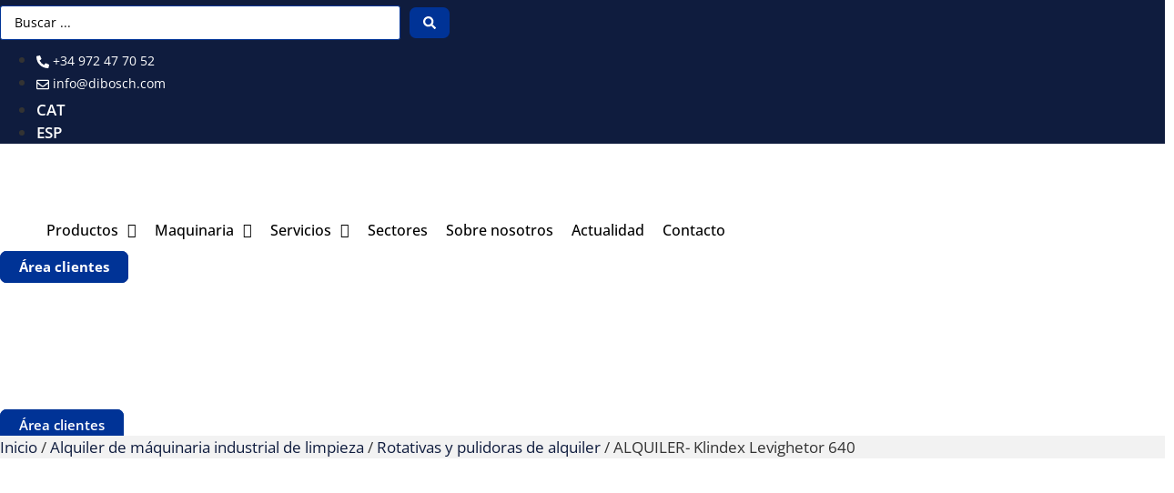

--- FILE ---
content_type: text/html; charset=UTF-8
request_url: https://dibosch.com/es/producto/alquiler-klindex-levighetor-640/
body_size: 93811
content:
<!doctype html>
<html lang="es-ES" prefix="og: https://ogp.me/ns#">
<head><meta charset="UTF-8"><script>if(navigator.userAgent.match(/MSIE|Internet Explorer/i)||navigator.userAgent.match(/Trident\/7\..*?rv:11/i)){var href=document.location.href;if(!href.match(/[?&]nowprocket/)){if(href.indexOf("?")==-1){if(href.indexOf("#")==-1){document.location.href=href+"?nowprocket=1"}else{document.location.href=href.replace("#","?nowprocket=1#")}}else{if(href.indexOf("#")==-1){document.location.href=href+"&nowprocket=1"}else{document.location.href=href.replace("#","&nowprocket=1#")}}}}</script><script>(()=>{class RocketLazyLoadScripts{constructor(){this.v="2.0.4",this.userEvents=["keydown","keyup","mousedown","mouseup","mousemove","mouseover","mouseout","touchmove","touchstart","touchend","touchcancel","wheel","click","dblclick","input"],this.attributeEvents=["onblur","onclick","oncontextmenu","ondblclick","onfocus","onmousedown","onmouseenter","onmouseleave","onmousemove","onmouseout","onmouseover","onmouseup","onmousewheel","onscroll","onsubmit"]}async t(){this.i(),this.o(),/iP(ad|hone)/.test(navigator.userAgent)&&this.h(),this.u(),this.l(this),this.m(),this.k(this),this.p(this),this._(),await Promise.all([this.R(),this.L()]),this.lastBreath=Date.now(),this.S(this),this.P(),this.D(),this.O(),this.M(),await this.C(this.delayedScripts.normal),await this.C(this.delayedScripts.defer),await this.C(this.delayedScripts.async),await this.T(),await this.F(),await this.j(),await this.A(),window.dispatchEvent(new Event("rocket-allScriptsLoaded")),this.everythingLoaded=!0,this.lastTouchEnd&&await new Promise(t=>setTimeout(t,500-Date.now()+this.lastTouchEnd)),this.I(),this.H(),this.U(),this.W()}i(){this.CSPIssue=sessionStorage.getItem("rocketCSPIssue"),document.addEventListener("securitypolicyviolation",t=>{this.CSPIssue||"script-src-elem"!==t.violatedDirective||"data"!==t.blockedURI||(this.CSPIssue=!0,sessionStorage.setItem("rocketCSPIssue",!0))},{isRocket:!0})}o(){window.addEventListener("pageshow",t=>{this.persisted=t.persisted,this.realWindowLoadedFired=!0},{isRocket:!0}),window.addEventListener("pagehide",()=>{this.onFirstUserAction=null},{isRocket:!0})}h(){let t;function e(e){t=e}window.addEventListener("touchstart",e,{isRocket:!0}),window.addEventListener("touchend",function i(o){o.changedTouches[0]&&t.changedTouches[0]&&Math.abs(o.changedTouches[0].pageX-t.changedTouches[0].pageX)<10&&Math.abs(o.changedTouches[0].pageY-t.changedTouches[0].pageY)<10&&o.timeStamp-t.timeStamp<200&&(window.removeEventListener("touchstart",e,{isRocket:!0}),window.removeEventListener("touchend",i,{isRocket:!0}),"INPUT"===o.target.tagName&&"text"===o.target.type||(o.target.dispatchEvent(new TouchEvent("touchend",{target:o.target,bubbles:!0})),o.target.dispatchEvent(new MouseEvent("mouseover",{target:o.target,bubbles:!0})),o.target.dispatchEvent(new PointerEvent("click",{target:o.target,bubbles:!0,cancelable:!0,detail:1,clientX:o.changedTouches[0].clientX,clientY:o.changedTouches[0].clientY})),event.preventDefault()))},{isRocket:!0})}q(t){this.userActionTriggered||("mousemove"!==t.type||this.firstMousemoveIgnored?"keyup"===t.type||"mouseover"===t.type||"mouseout"===t.type||(this.userActionTriggered=!0,this.onFirstUserAction&&this.onFirstUserAction()):this.firstMousemoveIgnored=!0),"click"===t.type&&t.preventDefault(),t.stopPropagation(),t.stopImmediatePropagation(),"touchstart"===this.lastEvent&&"touchend"===t.type&&(this.lastTouchEnd=Date.now()),"click"===t.type&&(this.lastTouchEnd=0),this.lastEvent=t.type,t.composedPath&&t.composedPath()[0].getRootNode()instanceof ShadowRoot&&(t.rocketTarget=t.composedPath()[0]),this.savedUserEvents.push(t)}u(){this.savedUserEvents=[],this.userEventHandler=this.q.bind(this),this.userEvents.forEach(t=>window.addEventListener(t,this.userEventHandler,{passive:!1,isRocket:!0})),document.addEventListener("visibilitychange",this.userEventHandler,{isRocket:!0})}U(){this.userEvents.forEach(t=>window.removeEventListener(t,this.userEventHandler,{passive:!1,isRocket:!0})),document.removeEventListener("visibilitychange",this.userEventHandler,{isRocket:!0}),this.savedUserEvents.forEach(t=>{(t.rocketTarget||t.target).dispatchEvent(new window[t.constructor.name](t.type,t))})}m(){const t="return false",e=Array.from(this.attributeEvents,t=>"data-rocket-"+t),i="["+this.attributeEvents.join("],[")+"]",o="[data-rocket-"+this.attributeEvents.join("],[data-rocket-")+"]",s=(e,i,o)=>{o&&o!==t&&(e.setAttribute("data-rocket-"+i,o),e["rocket"+i]=new Function("event",o),e.setAttribute(i,t))};new MutationObserver(t=>{for(const n of t)"attributes"===n.type&&(n.attributeName.startsWith("data-rocket-")||this.everythingLoaded?n.attributeName.startsWith("data-rocket-")&&this.everythingLoaded&&this.N(n.target,n.attributeName.substring(12)):s(n.target,n.attributeName,n.target.getAttribute(n.attributeName))),"childList"===n.type&&n.addedNodes.forEach(t=>{if(t.nodeType===Node.ELEMENT_NODE)if(this.everythingLoaded)for(const i of[t,...t.querySelectorAll(o)])for(const t of i.getAttributeNames())e.includes(t)&&this.N(i,t.substring(12));else for(const e of[t,...t.querySelectorAll(i)])for(const t of e.getAttributeNames())this.attributeEvents.includes(t)&&s(e,t,e.getAttribute(t))})}).observe(document,{subtree:!0,childList:!0,attributeFilter:[...this.attributeEvents,...e]})}I(){this.attributeEvents.forEach(t=>{document.querySelectorAll("[data-rocket-"+t+"]").forEach(e=>{this.N(e,t)})})}N(t,e){const i=t.getAttribute("data-rocket-"+e);i&&(t.setAttribute(e,i),t.removeAttribute("data-rocket-"+e))}k(t){Object.defineProperty(HTMLElement.prototype,"onclick",{get(){return this.rocketonclick||null},set(e){this.rocketonclick=e,this.setAttribute(t.everythingLoaded?"onclick":"data-rocket-onclick","this.rocketonclick(event)")}})}S(t){function e(e,i){let o=e[i];e[i]=null,Object.defineProperty(e,i,{get:()=>o,set(s){t.everythingLoaded?o=s:e["rocket"+i]=o=s}})}e(document,"onreadystatechange"),e(window,"onload"),e(window,"onpageshow");try{Object.defineProperty(document,"readyState",{get:()=>t.rocketReadyState,set(e){t.rocketReadyState=e},configurable:!0}),document.readyState="loading"}catch(t){console.log("WPRocket DJE readyState conflict, bypassing")}}l(t){this.originalAddEventListener=EventTarget.prototype.addEventListener,this.originalRemoveEventListener=EventTarget.prototype.removeEventListener,this.savedEventListeners=[],EventTarget.prototype.addEventListener=function(e,i,o){o&&o.isRocket||!t.B(e,this)&&!t.userEvents.includes(e)||t.B(e,this)&&!t.userActionTriggered||e.startsWith("rocket-")||t.everythingLoaded?t.originalAddEventListener.call(this,e,i,o):(t.savedEventListeners.push({target:this,remove:!1,type:e,func:i,options:o}),"mouseenter"!==e&&"mouseleave"!==e||t.originalAddEventListener.call(this,e,t.savedUserEvents.push,o))},EventTarget.prototype.removeEventListener=function(e,i,o){o&&o.isRocket||!t.B(e,this)&&!t.userEvents.includes(e)||t.B(e,this)&&!t.userActionTriggered||e.startsWith("rocket-")||t.everythingLoaded?t.originalRemoveEventListener.call(this,e,i,o):t.savedEventListeners.push({target:this,remove:!0,type:e,func:i,options:o})}}J(t,e){this.savedEventListeners=this.savedEventListeners.filter(i=>{let o=i.type,s=i.target||window;return e!==o||t!==s||(this.B(o,s)&&(i.type="rocket-"+o),this.$(i),!1)})}H(){EventTarget.prototype.addEventListener=this.originalAddEventListener,EventTarget.prototype.removeEventListener=this.originalRemoveEventListener,this.savedEventListeners.forEach(t=>this.$(t))}$(t){t.remove?this.originalRemoveEventListener.call(t.target,t.type,t.func,t.options):this.originalAddEventListener.call(t.target,t.type,t.func,t.options)}p(t){let e;function i(e){return t.everythingLoaded?e:e.split(" ").map(t=>"load"===t||t.startsWith("load.")?"rocket-jquery-load":t).join(" ")}function o(o){function s(e){const s=o.fn[e];o.fn[e]=o.fn.init.prototype[e]=function(){return this[0]===window&&t.userActionTriggered&&("string"==typeof arguments[0]||arguments[0]instanceof String?arguments[0]=i(arguments[0]):"object"==typeof arguments[0]&&Object.keys(arguments[0]).forEach(t=>{const e=arguments[0][t];delete arguments[0][t],arguments[0][i(t)]=e})),s.apply(this,arguments),this}}if(o&&o.fn&&!t.allJQueries.includes(o)){const e={DOMContentLoaded:[],"rocket-DOMContentLoaded":[]};for(const t in e)document.addEventListener(t,()=>{e[t].forEach(t=>t())},{isRocket:!0});o.fn.ready=o.fn.init.prototype.ready=function(i){function s(){parseInt(o.fn.jquery)>2?setTimeout(()=>i.bind(document)(o)):i.bind(document)(o)}return"function"==typeof i&&(t.realDomReadyFired?!t.userActionTriggered||t.fauxDomReadyFired?s():e["rocket-DOMContentLoaded"].push(s):e.DOMContentLoaded.push(s)),o([])},s("on"),s("one"),s("off"),t.allJQueries.push(o)}e=o}t.allJQueries=[],o(window.jQuery),Object.defineProperty(window,"jQuery",{get:()=>e,set(t){o(t)}})}P(){const t=new Map;document.write=document.writeln=function(e){const i=document.currentScript,o=document.createRange(),s=i.parentElement;let n=t.get(i);void 0===n&&(n=i.nextSibling,t.set(i,n));const c=document.createDocumentFragment();o.setStart(c,0),c.appendChild(o.createContextualFragment(e)),s.insertBefore(c,n)}}async R(){return new Promise(t=>{this.userActionTriggered?t():this.onFirstUserAction=t})}async L(){return new Promise(t=>{document.addEventListener("DOMContentLoaded",()=>{this.realDomReadyFired=!0,t()},{isRocket:!0})})}async j(){return this.realWindowLoadedFired?Promise.resolve():new Promise(t=>{window.addEventListener("load",t,{isRocket:!0})})}M(){this.pendingScripts=[];this.scriptsMutationObserver=new MutationObserver(t=>{for(const e of t)e.addedNodes.forEach(t=>{"SCRIPT"!==t.tagName||t.noModule||t.isWPRocket||this.pendingScripts.push({script:t,promise:new Promise(e=>{const i=()=>{const i=this.pendingScripts.findIndex(e=>e.script===t);i>=0&&this.pendingScripts.splice(i,1),e()};t.addEventListener("load",i,{isRocket:!0}),t.addEventListener("error",i,{isRocket:!0}),setTimeout(i,1e3)})})})}),this.scriptsMutationObserver.observe(document,{childList:!0,subtree:!0})}async F(){await this.X(),this.pendingScripts.length?(await this.pendingScripts[0].promise,await this.F()):this.scriptsMutationObserver.disconnect()}D(){this.delayedScripts={normal:[],async:[],defer:[]},document.querySelectorAll("script[type$=rocketlazyloadscript]").forEach(t=>{t.hasAttribute("data-rocket-src")?t.hasAttribute("async")&&!1!==t.async?this.delayedScripts.async.push(t):t.hasAttribute("defer")&&!1!==t.defer||"module"===t.getAttribute("data-rocket-type")?this.delayedScripts.defer.push(t):this.delayedScripts.normal.push(t):this.delayedScripts.normal.push(t)})}async _(){await this.L();let t=[];document.querySelectorAll("script[type$=rocketlazyloadscript][data-rocket-src]").forEach(e=>{let i=e.getAttribute("data-rocket-src");if(i&&!i.startsWith("data:")){i.startsWith("//")&&(i=location.protocol+i);try{const o=new URL(i).origin;o!==location.origin&&t.push({src:o,crossOrigin:e.crossOrigin||"module"===e.getAttribute("data-rocket-type")})}catch(t){}}}),t=[...new Map(t.map(t=>[JSON.stringify(t),t])).values()],this.Y(t,"preconnect")}async G(t){if(await this.K(),!0!==t.noModule||!("noModule"in HTMLScriptElement.prototype))return new Promise(e=>{let i;function o(){(i||t).setAttribute("data-rocket-status","executed"),e()}try{if(navigator.userAgent.includes("Firefox/")||""===navigator.vendor||this.CSPIssue)i=document.createElement("script"),[...t.attributes].forEach(t=>{let e=t.nodeName;"type"!==e&&("data-rocket-type"===e&&(e="type"),"data-rocket-src"===e&&(e="src"),i.setAttribute(e,t.nodeValue))}),t.text&&(i.text=t.text),t.nonce&&(i.nonce=t.nonce),i.hasAttribute("src")?(i.addEventListener("load",o,{isRocket:!0}),i.addEventListener("error",()=>{i.setAttribute("data-rocket-status","failed-network"),e()},{isRocket:!0}),setTimeout(()=>{i.isConnected||e()},1)):(i.text=t.text,o()),i.isWPRocket=!0,t.parentNode.replaceChild(i,t);else{const i=t.getAttribute("data-rocket-type"),s=t.getAttribute("data-rocket-src");i?(t.type=i,t.removeAttribute("data-rocket-type")):t.removeAttribute("type"),t.addEventListener("load",o,{isRocket:!0}),t.addEventListener("error",i=>{this.CSPIssue&&i.target.src.startsWith("data:")?(console.log("WPRocket: CSP fallback activated"),t.removeAttribute("src"),this.G(t).then(e)):(t.setAttribute("data-rocket-status","failed-network"),e())},{isRocket:!0}),s?(t.fetchPriority="high",t.removeAttribute("data-rocket-src"),t.src=s):t.src="data:text/javascript;base64,"+window.btoa(unescape(encodeURIComponent(t.text)))}}catch(i){t.setAttribute("data-rocket-status","failed-transform"),e()}});t.setAttribute("data-rocket-status","skipped")}async C(t){const e=t.shift();return e?(e.isConnected&&await this.G(e),this.C(t)):Promise.resolve()}O(){this.Y([...this.delayedScripts.normal,...this.delayedScripts.defer,...this.delayedScripts.async],"preload")}Y(t,e){this.trash=this.trash||[];let i=!0;var o=document.createDocumentFragment();t.forEach(t=>{const s=t.getAttribute&&t.getAttribute("data-rocket-src")||t.src;if(s&&!s.startsWith("data:")){const n=document.createElement("link");n.href=s,n.rel=e,"preconnect"!==e&&(n.as="script",n.fetchPriority=i?"high":"low"),t.getAttribute&&"module"===t.getAttribute("data-rocket-type")&&(n.crossOrigin=!0),t.crossOrigin&&(n.crossOrigin=t.crossOrigin),t.integrity&&(n.integrity=t.integrity),t.nonce&&(n.nonce=t.nonce),o.appendChild(n),this.trash.push(n),i=!1}}),document.head.appendChild(o)}W(){this.trash.forEach(t=>t.remove())}async T(){try{document.readyState="interactive"}catch(t){}this.fauxDomReadyFired=!0;try{await this.K(),this.J(document,"readystatechange"),document.dispatchEvent(new Event("rocket-readystatechange")),await this.K(),document.rocketonreadystatechange&&document.rocketonreadystatechange(),await this.K(),this.J(document,"DOMContentLoaded"),document.dispatchEvent(new Event("rocket-DOMContentLoaded")),await this.K(),this.J(window,"DOMContentLoaded"),window.dispatchEvent(new Event("rocket-DOMContentLoaded"))}catch(t){console.error(t)}}async A(){try{document.readyState="complete"}catch(t){}try{await this.K(),this.J(document,"readystatechange"),document.dispatchEvent(new Event("rocket-readystatechange")),await this.K(),document.rocketonreadystatechange&&document.rocketonreadystatechange(),await this.K(),this.J(window,"load"),window.dispatchEvent(new Event("rocket-load")),await this.K(),window.rocketonload&&window.rocketonload(),await this.K(),this.allJQueries.forEach(t=>t(window).trigger("rocket-jquery-load")),await this.K(),this.J(window,"pageshow");const t=new Event("rocket-pageshow");t.persisted=this.persisted,window.dispatchEvent(t),await this.K(),window.rocketonpageshow&&window.rocketonpageshow({persisted:this.persisted})}catch(t){console.error(t)}}async K(){Date.now()-this.lastBreath>45&&(await this.X(),this.lastBreath=Date.now())}async X(){return document.hidden?new Promise(t=>setTimeout(t)):new Promise(t=>requestAnimationFrame(t))}B(t,e){return e===document&&"readystatechange"===t||(e===document&&"DOMContentLoaded"===t||(e===window&&"DOMContentLoaded"===t||(e===window&&"load"===t||e===window&&"pageshow"===t)))}static run(){(new RocketLazyLoadScripts).t()}}RocketLazyLoadScripts.run()})();</script>
	
	<meta name="viewport" content="width=device-width, initial-scale=1">
	<link rel="profile" href="https://gmpg.org/xfn/11">
	
<!-- Optimización en motores de búsqueda por Rank Math PRO -  https://rankmath.com/ -->
<title>ALQUILER- Klindex Levighetor 640 - Dibosch</title>
<meta name="description" content="&nbsp; Ideal para zonas pequeñas y medianas, tanto para pulir como abrillantar Todo tipo de suelos: mármol, gres, preparación suelos industriales Alisa"/>
<meta name="robots" content="follow, index, max-snippet:-1, max-video-preview:-1, max-image-preview:large"/>
<link rel="canonical" href="https://dibosch.com/es/producto/alquiler-klindex-levighetor-640/" />
<meta property="og:locale" content="es_ES" />
<meta property="og:type" content="product" />
<meta property="og:title" content="ALQUILER- Klindex Levighetor 640 - Dibosch" />
<meta property="og:description" content="&nbsp; Ideal para zonas pequeñas y medianas, tanto para pulir como abrillantar Todo tipo de suelos: mármol, gres, preparación suelos industriales Alisa" />
<meta property="og:url" content="https://dibosch.com/es/producto/alquiler-klindex-levighetor-640/" />
<meta property="og:site_name" content="Dibosch" />
<meta property="og:updated_time" content="2024-11-14T11:17:32+00:00" />
<meta property="og:image" content="https://dibosch.com/wp-content/uploads/2022/12/Machine-ponceuse-marbre-762x1024-1.jpg" />
<meta property="og:image:secure_url" content="https://dibosch.com/wp-content/uploads/2022/12/Machine-ponceuse-marbre-762x1024-1.jpg" />
<meta property="og:image:width" content="762" />
<meta property="og:image:height" content="1024" />
<meta property="og:image:alt" content="Machine-ponceuse-mármol-762&#215;1024" />
<meta property="og:image:type" content="image/jpeg" />
<meta property="product:price:currency" content="EUR" />
<meta property="product:availability" content="instock" />
<meta name="twitter:card" content="summary_large_image" />
<meta name="twitter:title" content="ALQUILER- Klindex Levighetor 640 - Dibosch" />
<meta name="twitter:description" content="&nbsp; Ideal para zonas pequeñas y medianas, tanto para pulir como abrillantar Todo tipo de suelos: mármol, gres, preparación suelos industriales Alisa" />
<meta name="twitter:image" content="https://dibosch.com/wp-content/uploads/2022/12/Machine-ponceuse-marbre-762x1024-1.jpg" />
<meta name="twitter:label1" content="Precio" />
<meta name="twitter:data1" content="0,00&nbsp;&euro;" />
<meta name="twitter:label2" content="Disponibilidad" />
<meta name="twitter:data2" content="Hay existencias" />
<script type="application/ld+json" class="rank-math-schema-pro">{"@context":"https://schema.org","@graph":[{"@type":"Organization","@id":"https://dibosch.com/es/#organization/","name":"Dibosch","url":"https://dibosch.com","logo":{"@type":"ImageObject","@id":"https://dibosch.com/es/#logo/","url":"https://dibosch.com/wp-content/uploads/2022/05/cropped-logodibosch_25anys-150x129.png","contentUrl":"https://dibosch.com/wp-content/uploads/2022/05/cropped-logodibosch_25anys-150x129.png","caption":"Dibosch","inLanguage":"es"}},{"@type":"WebSite","@id":"https://dibosch.com/es/#website/","url":"https://dibosch.com/es/","name":"Dibosch","publisher":{"@id":"https://dibosch.com/es/#organization/"},"inLanguage":"es"},{"@type":"ImageObject","@id":"https://dibosch.com/wp-content/uploads/2022/12/Machine-ponceuse-marbre-762x1024-1.jpg","url":"https://dibosch.com/wp-content/uploads/2022/12/Machine-ponceuse-marbre-762x1024-1.jpg","width":"762","height":"1024","caption":"Machine-ponceuse-m\u00e1rmol-762&#215;1024","inLanguage":"es"},{"@type":"ItemPage","@id":"https://dibosch.com/es/producto/alquiler-klindex-levighetor-640/#webpage","url":"https://dibosch.com/es/producto/alquiler-klindex-levighetor-640/","name":"ALQUILER- Klindex Levighetor 640 - Dibosch","datePublished":"2022-12-09T15:18:59+00:00","dateModified":"2024-11-14T11:17:32+00:00","isPartOf":{"@id":"https://dibosch.com/es/#website/"},"primaryImageOfPage":{"@id":"https://dibosch.com/wp-content/uploads/2022/12/Machine-ponceuse-marbre-762x1024-1.jpg"},"inLanguage":"es"},{"@type":"Product","name":"ALQUILER- Klindex Levighetor 640 - Dibosch","description":"&nbsp; Ideal para zonas peque\u00f1as y medianas, tanto para pulir como abrillantar Todo tipo de suelos: m\u00e1rmol, gres, preparaci\u00f3n suelos industriales Alisa r\u00e1pidamente el pavimento dej\u00e1ndolo completamente plano Dise\u00f1o y bastidor especial pensado para el confort del operario &nbsp; &nbsp;","category":"Accesorios Aspirador Profesional","mainEntityOfPage":{"@id":"https://dibosch.com/es/producto/alquiler-klindex-levighetor-640/#webpage"},"image":[{"@type":"ImageObject","url":"https://dibosch.com/wp-content/uploads/2022/12/Machine-ponceuse-marbre-762x1024-1.jpg","height":"1024","width":"762"}],"@id":"https://dibosch.com/es/producto/alquiler-klindex-levighetor-640/#richSnippet"}]}</script>
<!-- /Plugin Rank Math WordPress SEO -->


<link rel="alternate" title="oEmbed (JSON)" type="application/json+oembed" href="https://dibosch.com/es/wp-json/oembed/1.0/embed?url=https%3A%2F%2Fdibosch.com%2Fes%2Fproducto%2Falquiler-klindex-levighetor-640%2F" />
<link rel="alternate" title="oEmbed (XML)" type="text/xml+oembed" href="https://dibosch.com/es/wp-json/oembed/1.0/embed?url=https%3A%2F%2Fdibosch.com%2Fes%2Fproducto%2Falquiler-klindex-levighetor-640%2F&#038;format=xml" />
<style id='wp-img-auto-sizes-contain-inline-css'>
img:is([sizes=auto i],[sizes^="auto," i]){contain-intrinsic-size:3000px 1500px}
/*# sourceURL=wp-img-auto-sizes-contain-inline-css */
</style>
<link data-minify="1" rel='stylesheet' id='hello-elementor-theme-style-css' href='https://dibosch.com/wp-content/cache/min/1/wp-content/themes/hello-elementor/assets/css/theme.css?ver=1768812007' media='all' />
<link data-minify="1" rel='stylesheet' id='jet-menu-hello-css' href='https://dibosch.com/wp-content/cache/min/1/wp-content/plugins/jet-menu/integration/themes/hello-elementor/assets/css/style.css?ver=1768812007' media='all' />
<link data-minify="1" rel='stylesheet' id='swiper-css' href='https://dibosch.com/wp-content/cache/min/1/wp-content/plugins/elementor/assets/lib/swiper/v8/css/swiper.min.css?ver=1768812007' media='all' />
<link rel='stylesheet' id='e-swiper-css' href='https://dibosch.com/wp-content/plugins/elementor/assets/css/conditionals/e-swiper.min.css?ver=3.34.1' media='all' />
<style id='wp-emoji-styles-inline-css'>

	img.wp-smiley, img.emoji {
		display: inline !important;
		border: none !important;
		box-shadow: none !important;
		height: 1em !important;
		width: 1em !important;
		margin: 0 0.07em !important;
		vertical-align: -0.1em !important;
		background: none !important;
		padding: 0 !important;
	}
/*# sourceURL=wp-emoji-styles-inline-css */
</style>
<link rel='stylesheet' id='wp-block-library-css' href='https://dibosch.com/wp-includes/css/dist/block-library/style.min.css?ver=6.9' media='all' />
<link data-minify="1" rel='stylesheet' id='jet-engine-frontend-css' href='https://dibosch.com/wp-content/cache/min/1/wp-content/plugins/jet-engine/assets/css/frontend.css?ver=1768812007' media='all' />
<style id='global-styles-inline-css'>
:root{--wp--preset--aspect-ratio--square: 1;--wp--preset--aspect-ratio--4-3: 4/3;--wp--preset--aspect-ratio--3-4: 3/4;--wp--preset--aspect-ratio--3-2: 3/2;--wp--preset--aspect-ratio--2-3: 2/3;--wp--preset--aspect-ratio--16-9: 16/9;--wp--preset--aspect-ratio--9-16: 9/16;--wp--preset--color--black: #000000;--wp--preset--color--cyan-bluish-gray: #abb8c3;--wp--preset--color--white: #ffffff;--wp--preset--color--pale-pink: #f78da7;--wp--preset--color--vivid-red: #cf2e2e;--wp--preset--color--luminous-vivid-orange: #ff6900;--wp--preset--color--luminous-vivid-amber: #fcb900;--wp--preset--color--light-green-cyan: #7bdcb5;--wp--preset--color--vivid-green-cyan: #00d084;--wp--preset--color--pale-cyan-blue: #8ed1fc;--wp--preset--color--vivid-cyan-blue: #0693e3;--wp--preset--color--vivid-purple: #9b51e0;--wp--preset--gradient--vivid-cyan-blue-to-vivid-purple: linear-gradient(135deg,rgb(6,147,227) 0%,rgb(155,81,224) 100%);--wp--preset--gradient--light-green-cyan-to-vivid-green-cyan: linear-gradient(135deg,rgb(122,220,180) 0%,rgb(0,208,130) 100%);--wp--preset--gradient--luminous-vivid-amber-to-luminous-vivid-orange: linear-gradient(135deg,rgb(252,185,0) 0%,rgb(255,105,0) 100%);--wp--preset--gradient--luminous-vivid-orange-to-vivid-red: linear-gradient(135deg,rgb(255,105,0) 0%,rgb(207,46,46) 100%);--wp--preset--gradient--very-light-gray-to-cyan-bluish-gray: linear-gradient(135deg,rgb(238,238,238) 0%,rgb(169,184,195) 100%);--wp--preset--gradient--cool-to-warm-spectrum: linear-gradient(135deg,rgb(74,234,220) 0%,rgb(151,120,209) 20%,rgb(207,42,186) 40%,rgb(238,44,130) 60%,rgb(251,105,98) 80%,rgb(254,248,76) 100%);--wp--preset--gradient--blush-light-purple: linear-gradient(135deg,rgb(255,206,236) 0%,rgb(152,150,240) 100%);--wp--preset--gradient--blush-bordeaux: linear-gradient(135deg,rgb(254,205,165) 0%,rgb(254,45,45) 50%,rgb(107,0,62) 100%);--wp--preset--gradient--luminous-dusk: linear-gradient(135deg,rgb(255,203,112) 0%,rgb(199,81,192) 50%,rgb(65,88,208) 100%);--wp--preset--gradient--pale-ocean: linear-gradient(135deg,rgb(255,245,203) 0%,rgb(182,227,212) 50%,rgb(51,167,181) 100%);--wp--preset--gradient--electric-grass: linear-gradient(135deg,rgb(202,248,128) 0%,rgb(113,206,126) 100%);--wp--preset--gradient--midnight: linear-gradient(135deg,rgb(2,3,129) 0%,rgb(40,116,252) 100%);--wp--preset--font-size--small: 13px;--wp--preset--font-size--medium: 20px;--wp--preset--font-size--large: 36px;--wp--preset--font-size--x-large: 42px;--wp--preset--spacing--20: 0.44rem;--wp--preset--spacing--30: 0.67rem;--wp--preset--spacing--40: 1rem;--wp--preset--spacing--50: 1.5rem;--wp--preset--spacing--60: 2.25rem;--wp--preset--spacing--70: 3.38rem;--wp--preset--spacing--80: 5.06rem;--wp--preset--shadow--natural: 6px 6px 9px rgba(0, 0, 0, 0.2);--wp--preset--shadow--deep: 12px 12px 50px rgba(0, 0, 0, 0.4);--wp--preset--shadow--sharp: 6px 6px 0px rgba(0, 0, 0, 0.2);--wp--preset--shadow--outlined: 6px 6px 0px -3px rgb(255, 255, 255), 6px 6px rgb(0, 0, 0);--wp--preset--shadow--crisp: 6px 6px 0px rgb(0, 0, 0);}:root { --wp--style--global--content-size: 800px;--wp--style--global--wide-size: 1200px; }:where(body) { margin: 0; }.wp-site-blocks > .alignleft { float: left; margin-right: 2em; }.wp-site-blocks > .alignright { float: right; margin-left: 2em; }.wp-site-blocks > .aligncenter { justify-content: center; margin-left: auto; margin-right: auto; }:where(.wp-site-blocks) > * { margin-block-start: 24px; margin-block-end: 0; }:where(.wp-site-blocks) > :first-child { margin-block-start: 0; }:where(.wp-site-blocks) > :last-child { margin-block-end: 0; }:root { --wp--style--block-gap: 24px; }:root :where(.is-layout-flow) > :first-child{margin-block-start: 0;}:root :where(.is-layout-flow) > :last-child{margin-block-end: 0;}:root :where(.is-layout-flow) > *{margin-block-start: 24px;margin-block-end: 0;}:root :where(.is-layout-constrained) > :first-child{margin-block-start: 0;}:root :where(.is-layout-constrained) > :last-child{margin-block-end: 0;}:root :where(.is-layout-constrained) > *{margin-block-start: 24px;margin-block-end: 0;}:root :where(.is-layout-flex){gap: 24px;}:root :where(.is-layout-grid){gap: 24px;}.is-layout-flow > .alignleft{float: left;margin-inline-start: 0;margin-inline-end: 2em;}.is-layout-flow > .alignright{float: right;margin-inline-start: 2em;margin-inline-end: 0;}.is-layout-flow > .aligncenter{margin-left: auto !important;margin-right: auto !important;}.is-layout-constrained > .alignleft{float: left;margin-inline-start: 0;margin-inline-end: 2em;}.is-layout-constrained > .alignright{float: right;margin-inline-start: 2em;margin-inline-end: 0;}.is-layout-constrained > .aligncenter{margin-left: auto !important;margin-right: auto !important;}.is-layout-constrained > :where(:not(.alignleft):not(.alignright):not(.alignfull)){max-width: var(--wp--style--global--content-size);margin-left: auto !important;margin-right: auto !important;}.is-layout-constrained > .alignwide{max-width: var(--wp--style--global--wide-size);}body .is-layout-flex{display: flex;}.is-layout-flex{flex-wrap: wrap;align-items: center;}.is-layout-flex > :is(*, div){margin: 0;}body .is-layout-grid{display: grid;}.is-layout-grid > :is(*, div){margin: 0;}body{padding-top: 0px;padding-right: 0px;padding-bottom: 0px;padding-left: 0px;}a:where(:not(.wp-element-button)){text-decoration: underline;}:root :where(.wp-element-button, .wp-block-button__link){background-color: #32373c;border-width: 0;color: #fff;font-family: inherit;font-size: inherit;font-style: inherit;font-weight: inherit;letter-spacing: inherit;line-height: inherit;padding-top: calc(0.667em + 2px);padding-right: calc(1.333em + 2px);padding-bottom: calc(0.667em + 2px);padding-left: calc(1.333em + 2px);text-decoration: none;text-transform: inherit;}.has-black-color{color: var(--wp--preset--color--black) !important;}.has-cyan-bluish-gray-color{color: var(--wp--preset--color--cyan-bluish-gray) !important;}.has-white-color{color: var(--wp--preset--color--white) !important;}.has-pale-pink-color{color: var(--wp--preset--color--pale-pink) !important;}.has-vivid-red-color{color: var(--wp--preset--color--vivid-red) !important;}.has-luminous-vivid-orange-color{color: var(--wp--preset--color--luminous-vivid-orange) !important;}.has-luminous-vivid-amber-color{color: var(--wp--preset--color--luminous-vivid-amber) !important;}.has-light-green-cyan-color{color: var(--wp--preset--color--light-green-cyan) !important;}.has-vivid-green-cyan-color{color: var(--wp--preset--color--vivid-green-cyan) !important;}.has-pale-cyan-blue-color{color: var(--wp--preset--color--pale-cyan-blue) !important;}.has-vivid-cyan-blue-color{color: var(--wp--preset--color--vivid-cyan-blue) !important;}.has-vivid-purple-color{color: var(--wp--preset--color--vivid-purple) !important;}.has-black-background-color{background-color: var(--wp--preset--color--black) !important;}.has-cyan-bluish-gray-background-color{background-color: var(--wp--preset--color--cyan-bluish-gray) !important;}.has-white-background-color{background-color: var(--wp--preset--color--white) !important;}.has-pale-pink-background-color{background-color: var(--wp--preset--color--pale-pink) !important;}.has-vivid-red-background-color{background-color: var(--wp--preset--color--vivid-red) !important;}.has-luminous-vivid-orange-background-color{background-color: var(--wp--preset--color--luminous-vivid-orange) !important;}.has-luminous-vivid-amber-background-color{background-color: var(--wp--preset--color--luminous-vivid-amber) !important;}.has-light-green-cyan-background-color{background-color: var(--wp--preset--color--light-green-cyan) !important;}.has-vivid-green-cyan-background-color{background-color: var(--wp--preset--color--vivid-green-cyan) !important;}.has-pale-cyan-blue-background-color{background-color: var(--wp--preset--color--pale-cyan-blue) !important;}.has-vivid-cyan-blue-background-color{background-color: var(--wp--preset--color--vivid-cyan-blue) !important;}.has-vivid-purple-background-color{background-color: var(--wp--preset--color--vivid-purple) !important;}.has-black-border-color{border-color: var(--wp--preset--color--black) !important;}.has-cyan-bluish-gray-border-color{border-color: var(--wp--preset--color--cyan-bluish-gray) !important;}.has-white-border-color{border-color: var(--wp--preset--color--white) !important;}.has-pale-pink-border-color{border-color: var(--wp--preset--color--pale-pink) !important;}.has-vivid-red-border-color{border-color: var(--wp--preset--color--vivid-red) !important;}.has-luminous-vivid-orange-border-color{border-color: var(--wp--preset--color--luminous-vivid-orange) !important;}.has-luminous-vivid-amber-border-color{border-color: var(--wp--preset--color--luminous-vivid-amber) !important;}.has-light-green-cyan-border-color{border-color: var(--wp--preset--color--light-green-cyan) !important;}.has-vivid-green-cyan-border-color{border-color: var(--wp--preset--color--vivid-green-cyan) !important;}.has-pale-cyan-blue-border-color{border-color: var(--wp--preset--color--pale-cyan-blue) !important;}.has-vivid-cyan-blue-border-color{border-color: var(--wp--preset--color--vivid-cyan-blue) !important;}.has-vivid-purple-border-color{border-color: var(--wp--preset--color--vivid-purple) !important;}.has-vivid-cyan-blue-to-vivid-purple-gradient-background{background: var(--wp--preset--gradient--vivid-cyan-blue-to-vivid-purple) !important;}.has-light-green-cyan-to-vivid-green-cyan-gradient-background{background: var(--wp--preset--gradient--light-green-cyan-to-vivid-green-cyan) !important;}.has-luminous-vivid-amber-to-luminous-vivid-orange-gradient-background{background: var(--wp--preset--gradient--luminous-vivid-amber-to-luminous-vivid-orange) !important;}.has-luminous-vivid-orange-to-vivid-red-gradient-background{background: var(--wp--preset--gradient--luminous-vivid-orange-to-vivid-red) !important;}.has-very-light-gray-to-cyan-bluish-gray-gradient-background{background: var(--wp--preset--gradient--very-light-gray-to-cyan-bluish-gray) !important;}.has-cool-to-warm-spectrum-gradient-background{background: var(--wp--preset--gradient--cool-to-warm-spectrum) !important;}.has-blush-light-purple-gradient-background{background: var(--wp--preset--gradient--blush-light-purple) !important;}.has-blush-bordeaux-gradient-background{background: var(--wp--preset--gradient--blush-bordeaux) !important;}.has-luminous-dusk-gradient-background{background: var(--wp--preset--gradient--luminous-dusk) !important;}.has-pale-ocean-gradient-background{background: var(--wp--preset--gradient--pale-ocean) !important;}.has-electric-grass-gradient-background{background: var(--wp--preset--gradient--electric-grass) !important;}.has-midnight-gradient-background{background: var(--wp--preset--gradient--midnight) !important;}.has-small-font-size{font-size: var(--wp--preset--font-size--small) !important;}.has-medium-font-size{font-size: var(--wp--preset--font-size--medium) !important;}.has-large-font-size{font-size: var(--wp--preset--font-size--large) !important;}.has-x-large-font-size{font-size: var(--wp--preset--font-size--x-large) !important;}
:root :where(.wp-block-pullquote){font-size: 1.5em;line-height: 1.6;}
/*# sourceURL=global-styles-inline-css */
</style>
<link rel='stylesheet' id='photoswipe-css' href='https://dibosch.com/wp-content/plugins/woocommerce/assets/css/photoswipe/photoswipe.min.css?ver=10.4.3' media='all' />
<link rel='stylesheet' id='photoswipe-default-skin-css' href='https://dibosch.com/wp-content/plugins/woocommerce/assets/css/photoswipe/default-skin/default-skin.min.css?ver=10.4.3' media='all' />
<link data-minify="1" rel='stylesheet' id='woocommerce-layout-css' href='https://dibosch.com/wp-content/cache/min/1/wp-content/plugins/woocommerce/assets/css/woocommerce-layout.css?ver=1768812007' media='all' />
<link data-minify="1" rel='stylesheet' id='woocommerce-smallscreen-css' href='https://dibosch.com/wp-content/cache/min/1/wp-content/plugins/woocommerce/assets/css/woocommerce-smallscreen.css?ver=1768812007' media='only screen and (max-width: 768px)' />
<link data-minify="1" rel='stylesheet' id='woocommerce-general-css' href='https://dibosch.com/wp-content/cache/min/1/wp-content/plugins/woocommerce/assets/css/woocommerce.css?ver=1768812007' media='all' />
<style id='woocommerce-inline-inline-css'>
.woocommerce form .form-row .required { visibility: visible; }
/*# sourceURL=woocommerce-inline-inline-css */
</style>
<link rel='stylesheet' id='wpml-legacy-horizontal-list-0-css' href='https://dibosch.com/wp-content/plugins/sitepress-multilingual-cms/templates/language-switchers/legacy-list-horizontal/style.min.css?ver=1' media='all' />
<style id='wpml-legacy-horizontal-list-0-inline-css'>
.wpml-ls-statics-footer a, .wpml-ls-statics-footer .wpml-ls-sub-menu a, .wpml-ls-statics-footer .wpml-ls-sub-menu a:link, .wpml-ls-statics-footer li:not(.wpml-ls-current-language) .wpml-ls-link, .wpml-ls-statics-footer li:not(.wpml-ls-current-language) .wpml-ls-link:link {color:#ffffff;background-color:#ffffff;}.wpml-ls-statics-footer .wpml-ls-sub-menu a:hover,.wpml-ls-statics-footer .wpml-ls-sub-menu a:focus, .wpml-ls-statics-footer .wpml-ls-sub-menu a:link:hover, .wpml-ls-statics-footer .wpml-ls-sub-menu a:link:focus {color:#ffffff;background-color:#ffffff;}.wpml-ls-statics-footer .wpml-ls-current-language > a {color:#ffffff;background-color:#ffffff;}.wpml-ls-statics-footer .wpml-ls-current-language:hover>a, .wpml-ls-statics-footer .wpml-ls-current-language>a:focus {color:#ffffff;background-color:#ffffff;}
/*# sourceURL=wpml-legacy-horizontal-list-0-inline-css */
</style>
<link rel='stylesheet' id='wpml-menu-item-0-css' href='https://dibosch.com/wp-content/plugins/sitepress-multilingual-cms/templates/language-switchers/menu-item/style.min.css?ver=1' media='all' />
<style id='wpml-menu-item-0-inline-css'>
.wpml-ls-slot-865, .wpml-ls-slot-865 a, .wpml-ls-slot-865 a:visited{background-color:#ffffff;color:#ffffff;}.wpml-ls-slot-865:hover, .wpml-ls-slot-865:hover a, .wpml-ls-slot-865 a:hover{color:#ffffff;background-color:#ffffff;}.wpml-ls-slot-865.wpml-ls-current-language, .wpml-ls-slot-865.wpml-ls-current-language a, .wpml-ls-slot-865.wpml-ls-current-language a:visited{color:#ffffff;background-color:#ffffff;}.wpml-ls-slot-865.wpml-ls-current-language:hover, .wpml-ls-slot-865.wpml-ls-current-language:hover a, .wpml-ls-slot-865.wpml-ls-current-language a:hover{color:#ffffff;background-color:#ffffff;}
/*# sourceURL=wpml-menu-item-0-inline-css */
</style>
<link rel='stylesheet' id='dce-style-css' href='https://dibosch.com/wp-content/plugins/dynamic-content-for-elementor/assets/css/style.min.css?ver=3.3.24' media='all' />
<link rel='stylesheet' id='dce-dynamic-visibility-css' href='https://dibosch.com/wp-content/plugins/dynamic-content-for-elementor/assets/css/dynamic-visibility.min.css?ver=3.3.24' media='all' />
<link rel='stylesheet' id='chld_thm_cfg_parent-css' href='https://dibosch.com/wp-content/themes/hello-elementor/style.css?ver=6.9' media='all' />
<link data-minify="1" rel='stylesheet' id='hello-elementor-css' href='https://dibosch.com/wp-content/cache/min/1/wp-content/themes/hello-elementor/assets/css/reset.css?ver=1768812007' media='all' />
<link data-minify="1" rel='stylesheet' id='hello-elementor-header-footer-css' href='https://dibosch.com/wp-content/cache/min/1/wp-content/themes/hello-elementor/assets/css/header-footer.css?ver=1768812007' media='all' />
<link data-minify="1" rel='stylesheet' id='font-awesome-all-css' href='https://dibosch.com/wp-content/cache/min/1/wp-content/plugins/jet-menu/assets/public/lib/font-awesome/css/all.min.css?ver=1768812007' media='all' />
<link rel='stylesheet' id='font-awesome-v4-shims-css' href='https://dibosch.com/wp-content/plugins/jet-menu/assets/public/lib/font-awesome/css/v4-shims.min.css?ver=5.12.0' media='all' />
<link data-minify="1" rel='stylesheet' id='jet-menu-public-styles-css' href='https://dibosch.com/wp-content/cache/min/1/wp-content/plugins/jet-menu/assets/public/css/public.css?ver=1768812007' media='all' />
<link data-minify="1" rel='stylesheet' id='jet-woo-builder-css' href='https://dibosch.com/wp-content/cache/min/1/wp-content/plugins/jet-woo-builder/assets/css/frontend.css?ver=1768812007' media='all' />
<style id='jet-woo-builder-inline-css'>
@font-face {
				font-family: "WooCommerce";
				font-weight: normal;
				font-style: normal;
				src: url("https://dibosch.com/wp-content/plugins/woocommerce/assets/fonts/WooCommerce.eot");
				src: url("https://dibosch.com/wp-content/plugins/woocommerce/assets/fonts/WooCommerce.eot?#iefix") format("embedded-opentype"),
					 url("https://dibosch.com/wp-content/plugins/woocommerce/assets/fonts/WooCommerce.woff") format("woff"),
					 url("https://dibosch.com/wp-content/plugins/woocommerce/assets/fonts/WooCommerce.ttf") format("truetype"),
					 url("https://dibosch.com/wp-content/plugins/woocommerce/assets/fonts/WooCommerce.svg#WooCommerce") format("svg");
			}
/*# sourceURL=jet-woo-builder-inline-css */
</style>
<link data-minify="1" rel='stylesheet' id='jet-woo-builder-frontend-font-css' href='https://dibosch.com/wp-content/cache/min/1/wp-content/plugins/jet-woo-builder/assets/css/lib/jetwoobuilder-frontend-font/css/jetwoobuilder-frontend-font.css?ver=1768812007' media='all' />
<link rel='stylesheet' id='elementor-frontend-css' href='https://dibosch.com/wp-content/plugins/elementor/assets/css/frontend.min.css?ver=3.34.1' media='all' />
<link rel='stylesheet' id='widget-icon-list-css' href='https://dibosch.com/wp-content/plugins/elementor/assets/css/widget-icon-list.min.css?ver=3.34.1' media='all' />
<link rel='stylesheet' id='widget-image-css' href='https://dibosch.com/wp-content/plugins/elementor/assets/css/widget-image.min.css?ver=3.34.1' media='all' />
<link rel='stylesheet' id='widget-heading-css' href='https://dibosch.com/wp-content/plugins/elementor/assets/css/widget-heading.min.css?ver=3.34.1' media='all' />
<link rel='stylesheet' id='widget-nav-menu-css' href='https://dibosch.com/wp-content/plugins/elementor-pro/assets/css/widget-nav-menu.min.css?ver=3.34.0' media='all' />
<link rel='stylesheet' id='widget-social-icons-css' href='https://dibosch.com/wp-content/plugins/elementor/assets/css/widget-social-icons.min.css?ver=3.34.1' media='all' />
<link rel='stylesheet' id='e-apple-webkit-css' href='https://dibosch.com/wp-content/plugins/elementor/assets/css/conditionals/apple-webkit.min.css?ver=3.34.1' media='all' />
<link rel='stylesheet' id='e-sticky-css' href='https://dibosch.com/wp-content/plugins/elementor-pro/assets/css/modules/sticky.min.css?ver=3.34.0' media='all' />
<link rel='stylesheet' id='widget-gallery-css' href='https://dibosch.com/wp-content/plugins/elementor-pro/assets/css/widget-gallery.min.css?ver=3.34.0' media='all' />
<link rel='stylesheet' id='elementor-gallery-css' href='https://dibosch.com/wp-content/plugins/elementor/assets/lib/e-gallery/css/e-gallery.min.css?ver=1.2.0' media='all' />
<link rel='stylesheet' id='e-transitions-css' href='https://dibosch.com/wp-content/plugins/elementor-pro/assets/css/conditionals/transitions.min.css?ver=3.34.0' media='all' />
<link rel='stylesheet' id='widget-video-css' href='https://dibosch.com/wp-content/plugins/elementor/assets/css/widget-video.min.css?ver=3.34.1' media='all' />
<link rel='stylesheet' id='elementor-post-5-css' href='https://dibosch.com/wp-content/uploads/elementor/css/post-5.css?ver=1768812004' media='all' />
<link data-minify="1" rel='stylesheet' id='dashicons-css' href='https://dibosch.com/wp-content/cache/min/1/wp-includes/css/dashicons.min.css?ver=1768812007' media='all' />
<link data-minify="1" rel='stylesheet' id='jet-tabs-frontend-css' href='https://dibosch.com/wp-content/cache/min/1/wp-content/plugins/jet-tabs/assets/css/jet-tabs-frontend.css?ver=1768812007' media='all' />
<link rel='stylesheet' id='elementor-post-15670-css' href='https://dibosch.com/wp-content/uploads/elementor/css/post-15670.css?ver=1768812013' media='all' />
<link rel='stylesheet' id='elementor-post-15141-css' href='https://dibosch.com/wp-content/uploads/elementor/css/post-15141.css?ver=1768812013' media='all' />
<link rel='stylesheet' id='elementor-post-15648-css' href='https://dibosch.com/wp-content/uploads/elementor/css/post-15648.css?ver=1768812029' media='all' />
<link rel='stylesheet' id='elementor-post-31338-css' href='https://dibosch.com/wp-content/uploads/elementor/css/post-31338.css?ver=1768812029' media='all' />
<link rel='stylesheet' id='elementor-post-22447-css' href='https://dibosch.com/wp-content/uploads/elementor/css/post-22447.css?ver=1768812029' media='all' />
<link rel='stylesheet' id='jquery-chosen-css' href='https://dibosch.com/wp-content/plugins/jet-search/assets/lib/chosen/chosen.min.css?ver=1.8.7' media='all' />
<link data-minify="1" rel='stylesheet' id='jet-search-css' href='https://dibosch.com/wp-content/cache/min/1/wp-content/plugins/jet-search/assets/css/jet-search.css?ver=1768812007' media='all' />
<link data-minify="1" rel='stylesheet' id='moove_gdpr_frontend-css' href='https://dibosch.com/wp-content/cache/min/1/wp-content/plugins/gdpr-cookie-compliance/dist/styles/gdpr-main.css?ver=1768812007' media='all' />
<style id='moove_gdpr_frontend-inline-css'>
#moove_gdpr_cookie_modal,#moove_gdpr_cookie_info_bar,.gdpr_cookie_settings_shortcode_content{font-family:&#039;Nunito&#039;,sans-serif}#moove_gdpr_save_popup_settings_button{background-color:#373737;color:#fff}#moove_gdpr_save_popup_settings_button:hover{background-color:#000}#moove_gdpr_cookie_info_bar .moove-gdpr-info-bar-container .moove-gdpr-info-bar-content a.mgbutton,#moove_gdpr_cookie_info_bar .moove-gdpr-info-bar-container .moove-gdpr-info-bar-content button.mgbutton{background-color:#0C4DA2}#moove_gdpr_cookie_modal .moove-gdpr-modal-content .moove-gdpr-modal-footer-content .moove-gdpr-button-holder a.mgbutton,#moove_gdpr_cookie_modal .moove-gdpr-modal-content .moove-gdpr-modal-footer-content .moove-gdpr-button-holder button.mgbutton,.gdpr_cookie_settings_shortcode_content .gdpr-shr-button.button-green{background-color:#0C4DA2;border-color:#0C4DA2}#moove_gdpr_cookie_modal .moove-gdpr-modal-content .moove-gdpr-modal-footer-content .moove-gdpr-button-holder a.mgbutton:hover,#moove_gdpr_cookie_modal .moove-gdpr-modal-content .moove-gdpr-modal-footer-content .moove-gdpr-button-holder button.mgbutton:hover,.gdpr_cookie_settings_shortcode_content .gdpr-shr-button.button-green:hover{background-color:#fff;color:#0C4DA2}#moove_gdpr_cookie_modal .moove-gdpr-modal-content .moove-gdpr-modal-close i,#moove_gdpr_cookie_modal .moove-gdpr-modal-content .moove-gdpr-modal-close span.gdpr-icon{background-color:#0C4DA2;border:1px solid #0C4DA2}#moove_gdpr_cookie_info_bar span.moove-gdpr-infobar-allow-all.focus-g,#moove_gdpr_cookie_info_bar span.moove-gdpr-infobar-allow-all:focus,#moove_gdpr_cookie_info_bar button.moove-gdpr-infobar-allow-all.focus-g,#moove_gdpr_cookie_info_bar button.moove-gdpr-infobar-allow-all:focus,#moove_gdpr_cookie_info_bar span.moove-gdpr-infobar-reject-btn.focus-g,#moove_gdpr_cookie_info_bar span.moove-gdpr-infobar-reject-btn:focus,#moove_gdpr_cookie_info_bar button.moove-gdpr-infobar-reject-btn.focus-g,#moove_gdpr_cookie_info_bar button.moove-gdpr-infobar-reject-btn:focus,#moove_gdpr_cookie_info_bar span.change-settings-button.focus-g,#moove_gdpr_cookie_info_bar span.change-settings-button:focus,#moove_gdpr_cookie_info_bar button.change-settings-button.focus-g,#moove_gdpr_cookie_info_bar button.change-settings-button:focus{-webkit-box-shadow:0 0 1px 3px #0C4DA2;-moz-box-shadow:0 0 1px 3px #0C4DA2;box-shadow:0 0 1px 3px #0C4DA2}#moove_gdpr_cookie_modal .moove-gdpr-modal-content .moove-gdpr-modal-close i:hover,#moove_gdpr_cookie_modal .moove-gdpr-modal-content .moove-gdpr-modal-close span.gdpr-icon:hover,#moove_gdpr_cookie_info_bar span[data-href]>u.change-settings-button{color:#0C4DA2}#moove_gdpr_cookie_modal .moove-gdpr-modal-content .moove-gdpr-modal-left-content #moove-gdpr-menu li.menu-item-selected a span.gdpr-icon,#moove_gdpr_cookie_modal .moove-gdpr-modal-content .moove-gdpr-modal-left-content #moove-gdpr-menu li.menu-item-selected button span.gdpr-icon{color:inherit}#moove_gdpr_cookie_modal .moove-gdpr-modal-content .moove-gdpr-modal-left-content #moove-gdpr-menu li a span.gdpr-icon,#moove_gdpr_cookie_modal .moove-gdpr-modal-content .moove-gdpr-modal-left-content #moove-gdpr-menu li button span.gdpr-icon{color:inherit}#moove_gdpr_cookie_modal .gdpr-acc-link{line-height:0;font-size:0;color:transparent;position:absolute}#moove_gdpr_cookie_modal .moove-gdpr-modal-content .moove-gdpr-modal-close:hover i,#moove_gdpr_cookie_modal .moove-gdpr-modal-content .moove-gdpr-modal-left-content #moove-gdpr-menu li a,#moove_gdpr_cookie_modal .moove-gdpr-modal-content .moove-gdpr-modal-left-content #moove-gdpr-menu li button,#moove_gdpr_cookie_modal .moove-gdpr-modal-content .moove-gdpr-modal-left-content #moove-gdpr-menu li button i,#moove_gdpr_cookie_modal .moove-gdpr-modal-content .moove-gdpr-modal-left-content #moove-gdpr-menu li a i,#moove_gdpr_cookie_modal .moove-gdpr-modal-content .moove-gdpr-tab-main .moove-gdpr-tab-main-content a:hover,#moove_gdpr_cookie_info_bar.moove-gdpr-dark-scheme .moove-gdpr-info-bar-container .moove-gdpr-info-bar-content a.mgbutton:hover,#moove_gdpr_cookie_info_bar.moove-gdpr-dark-scheme .moove-gdpr-info-bar-container .moove-gdpr-info-bar-content button.mgbutton:hover,#moove_gdpr_cookie_info_bar.moove-gdpr-dark-scheme .moove-gdpr-info-bar-container .moove-gdpr-info-bar-content a:hover,#moove_gdpr_cookie_info_bar.moove-gdpr-dark-scheme .moove-gdpr-info-bar-container .moove-gdpr-info-bar-content button:hover,#moove_gdpr_cookie_info_bar.moove-gdpr-dark-scheme .moove-gdpr-info-bar-container .moove-gdpr-info-bar-content span.change-settings-button:hover,#moove_gdpr_cookie_info_bar.moove-gdpr-dark-scheme .moove-gdpr-info-bar-container .moove-gdpr-info-bar-content button.change-settings-button:hover,#moove_gdpr_cookie_info_bar.moove-gdpr-dark-scheme .moove-gdpr-info-bar-container .moove-gdpr-info-bar-content u.change-settings-button:hover,#moove_gdpr_cookie_info_bar span[data-href]>u.change-settings-button,#moove_gdpr_cookie_info_bar.moove-gdpr-dark-scheme .moove-gdpr-info-bar-container .moove-gdpr-info-bar-content a.mgbutton.focus-g,#moove_gdpr_cookie_info_bar.moove-gdpr-dark-scheme .moove-gdpr-info-bar-container .moove-gdpr-info-bar-content button.mgbutton.focus-g,#moove_gdpr_cookie_info_bar.moove-gdpr-dark-scheme .moove-gdpr-info-bar-container .moove-gdpr-info-bar-content a.focus-g,#moove_gdpr_cookie_info_bar.moove-gdpr-dark-scheme .moove-gdpr-info-bar-container .moove-gdpr-info-bar-content button.focus-g,#moove_gdpr_cookie_info_bar.moove-gdpr-dark-scheme .moove-gdpr-info-bar-container .moove-gdpr-info-bar-content a.mgbutton:focus,#moove_gdpr_cookie_info_bar.moove-gdpr-dark-scheme .moove-gdpr-info-bar-container .moove-gdpr-info-bar-content button.mgbutton:focus,#moove_gdpr_cookie_info_bar.moove-gdpr-dark-scheme .moove-gdpr-info-bar-container .moove-gdpr-info-bar-content a:focus,#moove_gdpr_cookie_info_bar.moove-gdpr-dark-scheme .moove-gdpr-info-bar-container .moove-gdpr-info-bar-content button:focus,#moove_gdpr_cookie_info_bar.moove-gdpr-dark-scheme .moove-gdpr-info-bar-container .moove-gdpr-info-bar-content span.change-settings-button.focus-g,span.change-settings-button:focus,button.change-settings-button.focus-g,button.change-settings-button:focus,#moove_gdpr_cookie_info_bar.moove-gdpr-dark-scheme .moove-gdpr-info-bar-container .moove-gdpr-info-bar-content u.change-settings-button.focus-g,#moove_gdpr_cookie_info_bar.moove-gdpr-dark-scheme .moove-gdpr-info-bar-container .moove-gdpr-info-bar-content u.change-settings-button:focus{color:#0C4DA2}#moove_gdpr_cookie_modal .moove-gdpr-branding.focus-g span,#moove_gdpr_cookie_modal .moove-gdpr-modal-content .moove-gdpr-tab-main a.focus-g,#moove_gdpr_cookie_modal .moove-gdpr-modal-content .moove-gdpr-tab-main .gdpr-cd-details-toggle.focus-g{color:#0C4DA2}#moove_gdpr_cookie_modal.gdpr_lightbox-hide{display:none}
/*# sourceURL=moove_gdpr_frontend-inline-css */
</style>
<link data-minify="1" rel='stylesheet' id='elementor-gf-local-opensans-css' href='https://dibosch.com/wp-content/cache/min/1/wp-content/uploads/elementor/google-fonts/css/opensans.css?ver=1768812007' media='all' />
<script id="wpml-cookie-js-extra">
var wpml_cookies = {"wp-wpml_current_language":{"value":"es","expires":1,"path":"/"}};
var wpml_cookies = {"wp-wpml_current_language":{"value":"es","expires":1,"path":"/"}};
//# sourceURL=wpml-cookie-js-extra
</script>
<script type="rocketlazyloadscript" data-minify="1" data-rocket-src="https://dibosch.com/wp-content/cache/min/1/wp-content/plugins/sitepress-multilingual-cms/res/js/cookies/language-cookie.js?ver=1766995226" id="wpml-cookie-js" defer data-wp-strategy="defer"></script>
<script type="rocketlazyloadscript" data-rocket-src="https://dibosch.com/wp-includes/js/jquery/jquery.min.js?ver=3.7.1" id="jquery-core-js" data-rocket-defer defer></script>
<script type="rocketlazyloadscript" data-rocket-src="https://dibosch.com/wp-includes/js/jquery/jquery-migrate.min.js?ver=3.4.1" id="jquery-migrate-js" data-rocket-defer defer></script>
<script type="rocketlazyloadscript" data-rocket-src="https://dibosch.com/wp-includes/js/imagesloaded.min.js?ver=6.9" id="imagesLoaded-js" data-rocket-defer defer></script>
<script type="rocketlazyloadscript" data-rocket-src="https://dibosch.com/wp-content/plugins/woocommerce/assets/js/jquery-blockui/jquery.blockUI.min.js?ver=2.7.0-wc.10.4.3" id="wc-jquery-blockui-js" defer data-wp-strategy="defer"></script>
<script id="wc-add-to-cart-js-extra">
var wc_add_to_cart_params = {"ajax_url":"/wp-admin/admin-ajax.php?lang=es","wc_ajax_url":"/es/?wc-ajax=%%endpoint%%","i18n_view_cart":"Ver carrito","cart_url":"https://dibosch.com/es/carrito-2/","is_cart":"","cart_redirect_after_add":"no"};
//# sourceURL=wc-add-to-cart-js-extra
</script>
<script type="rocketlazyloadscript" data-rocket-src="https://dibosch.com/wp-content/plugins/woocommerce/assets/js/frontend/add-to-cart.min.js?ver=10.4.3" id="wc-add-to-cart-js" defer data-wp-strategy="defer"></script>
<script type="rocketlazyloadscript" data-rocket-src="https://dibosch.com/wp-content/plugins/woocommerce/assets/js/flexslider/jquery.flexslider.min.js?ver=2.7.2-wc.10.4.3" id="wc-flexslider-js" defer data-wp-strategy="defer"></script>
<script type="rocketlazyloadscript" data-rocket-src="https://dibosch.com/wp-content/plugins/woocommerce/assets/js/photoswipe/photoswipe.min.js?ver=4.1.1-wc.10.4.3" id="wc-photoswipe-js" defer data-wp-strategy="defer"></script>
<script type="rocketlazyloadscript" data-rocket-src="https://dibosch.com/wp-content/plugins/woocommerce/assets/js/photoswipe/photoswipe-ui-default.min.js?ver=4.1.1-wc.10.4.3" id="wc-photoswipe-ui-default-js" defer data-wp-strategy="defer"></script>
<script id="wc-single-product-js-extra">
var wc_single_product_params = {"i18n_required_rating_text":"Por favor elige una puntuaci\u00f3n","i18n_rating_options":["1 de 5 estrellas","2 de 5 estrellas","3 de 5 estrellas","4 de 5 estrellas","5 de 5 estrellas"],"i18n_product_gallery_trigger_text":"Ver galer\u00eda de im\u00e1genes a pantalla completa","review_rating_required":"yes","flexslider":{"rtl":false,"animation":"slide","smoothHeight":true,"directionNav":false,"controlNav":"thumbnails","slideshow":false,"animationSpeed":500,"animationLoop":false,"allowOneSlide":false},"zoom_enabled":"","zoom_options":[],"photoswipe_enabled":"1","photoswipe_options":{"shareEl":false,"closeOnScroll":false,"history":false,"hideAnimationDuration":0,"showAnimationDuration":0},"flexslider_enabled":"1"};
//# sourceURL=wc-single-product-js-extra
</script>
<script type="rocketlazyloadscript" data-rocket-src="https://dibosch.com/wp-content/plugins/woocommerce/assets/js/frontend/single-product.min.js?ver=10.4.3" id="wc-single-product-js" defer data-wp-strategy="defer"></script>
<script type="rocketlazyloadscript" data-rocket-src="https://dibosch.com/wp-content/plugins/woocommerce/assets/js/js-cookie/js.cookie.min.js?ver=2.1.4-wc.10.4.3" id="wc-js-cookie-js" defer data-wp-strategy="defer"></script>
<script id="woocommerce-js-extra">
var woocommerce_params = {"ajax_url":"/wp-admin/admin-ajax.php?lang=es","wc_ajax_url":"/es/?wc-ajax=%%endpoint%%","i18n_password_show":"Mostrar contrase\u00f1a","i18n_password_hide":"Ocultar contrase\u00f1a"};
//# sourceURL=woocommerce-js-extra
</script>
<script type="rocketlazyloadscript" data-rocket-src="https://dibosch.com/wp-content/plugins/woocommerce/assets/js/frontend/woocommerce.min.js?ver=10.4.3" id="woocommerce-js" defer data-wp-strategy="defer"></script>
<link rel="https://api.w.org/" href="https://dibosch.com/es/wp-json/" /><link rel="alternate" title="JSON" type="application/json" href="https://dibosch.com/es/wp-json/wp/v2/product/14109" /><link rel="EditURI" type="application/rsd+xml" title="RSD" href="https://dibosch.com/xmlrpc.php?rsd" />
<meta name="generator" content="WordPress 6.9" />
<link rel='shortlink' href='https://dibosch.com/es/?p=14109' />
<meta name="generator" content="WPML ver:4.8.6 stt:8,2;" />
<!-- Google Tag Manager -->
<script type="rocketlazyloadscript">(function(w,d,s,l,i){w[l]=w[l]||[];w[l].push({'gtm.start':
new Date().getTime(),event:'gtm.js'});var f=d.getElementsByTagName(s)[0],
j=d.createElement(s),dl=l!='dataLayer'?'&l='+l:'';j.async=true;j.src=
'https://www.googletagmanager.com/gtm.js?id='+i+dl;f.parentNode.insertBefore(j,f);
})(window,document,'script','dataLayer','GTM-M9TJHF6');</script>
<!-- End Google Tag Manager --><meta name="ti-site-data" content="[base64]" />								<script type="rocketlazyloadscript">
					// Define dataLayer and the gtag function.
					window.dataLayer = window.dataLayer || [];
					function gtag(){dataLayer.push(arguments);}

					// Set default consent to 'denied' as a placeholder
					// Determine actual values based on your own requirements
					gtag('consent', 'default', {
						'ad_storage': 'denied',
						'ad_user_data': 'denied',
						'ad_personalization': 'denied',
						'analytics_storage': 'denied',
						'personalization_storage': 'denied',
						'security_storage': 'denied',
						'functionality_storage': 'denied',
						'wait_for_update': '2000'
					});
				</script>

				<!-- Google Tag Manager -->
				<script type="rocketlazyloadscript">(function(w,d,s,l,i){w[l]=w[l]||[];w[l].push({'gtm.start':
				new Date().getTime(),event:'gtm.js'});var f=d.getElementsByTagName(s)[0],
				j=d.createElement(s),dl=l!='dataLayer'?'&l='+l:'';j.async=true;j.src=
				'https://www.googletagmanager.com/gtm.js?id='+i+dl;f.parentNode.insertBefore(j,f);
				})(window,document,'script','dataLayer','GTM-M9TJHF6');</script>
				<!-- End Google Tag Manager -->
							<style>.woocommerce-product-gallery{ opacity: 1 !important; }</style>	<noscript><style>.woocommerce-product-gallery{ opacity: 1 !important; }</style></noscript>
	<meta name="generator" content="Elementor 3.34.1; features: e_font_icon_svg; settings: css_print_method-external, google_font-enabled, font_display-auto">
			<style>
				.e-con.e-parent:nth-of-type(n+4):not(.e-lazyloaded):not(.e-no-lazyload),
				.e-con.e-parent:nth-of-type(n+4):not(.e-lazyloaded):not(.e-no-lazyload) * {
					background-image: none !important;
				}
				@media screen and (max-height: 1024px) {
					.e-con.e-parent:nth-of-type(n+3):not(.e-lazyloaded):not(.e-no-lazyload),
					.e-con.e-parent:nth-of-type(n+3):not(.e-lazyloaded):not(.e-no-lazyload) * {
						background-image: none !important;
					}
				}
				@media screen and (max-height: 640px) {
					.e-con.e-parent:nth-of-type(n+2):not(.e-lazyloaded):not(.e-no-lazyload),
					.e-con.e-parent:nth-of-type(n+2):not(.e-lazyloaded):not(.e-no-lazyload) * {
						background-image: none !important;
					}
				}
			</style>
			<link rel="icon" href="https://dibosch.com/wp-content/uploads/2023/01/cropped-LOGO-DIBOSCH-32x32.png" sizes="32x32" />
<link rel="icon" href="https://dibosch.com/wp-content/uploads/2023/01/cropped-LOGO-DIBOSCH-192x192.png" sizes="192x192" />
<link rel="apple-touch-icon" href="https://dibosch.com/wp-content/uploads/2023/01/cropped-LOGO-DIBOSCH-180x180.png" />
<meta name="msapplication-TileImage" content="https://dibosch.com/wp-content/uploads/2023/01/cropped-LOGO-DIBOSCH-270x270.png" />
		<style id="wp-custom-css">
			body{
	overflow-x: hidden;
	max-width: 100%!important;

}

.wpml-ls-legacy-list-horizontal.wpml-ls-statics-footer {
	margin-bottom: 0px;
}

/* Aplica estilos personalizados al campo select */
select.custom-dropdown {
    background-color: #0B447A; /* Color de fondo */
    color: #fff; /* Color del texto */
    border: 1px solid #ccc; /* Borde */
    padding: 10px; /* Espaciado interno */
    border-radius: 5px; /* Esquinas redondeadas */
    font-size: 16px; /* Tamaño de la fuente */
    width: 100%; /* Ancho completo */
    appearance: none; /* Eliminar estilo predeterminado del navegador */
}

/* Aplica estilos personalizados a las opciones del select */
select.custom-dropdown option {
    background-color: #fff; /* Color de fondo de las opciones */
    color: #0B447A; /* Color del texto de las opciones */
    padding: 10px; /* Espaciado interno de las opciones */
    font-size: 16px; /* Tamaño de la fuente */
}

/* Personaliza la flecha del dropdown */
select.custom-dropdown::after {
    content: '▼'; /* Carácter de la flecha */
    color: #fff; /* Color de la flecha */
    padding: 0 10px;
    position: absolute;
    pointer-events: none;
}

/* Contenedor del select */
div.elementor-field-type-select {
    position: relative;
}

/* Estilo adicional para asegurar la visibilidad del dropdown en móviles */
@media screen and (max-width: 767px) {
    select.custom-dropdown {
        font-size: 14px;
        padding: 8px;
    }
}


/*Zindex del bsucador menu*/
.jet-ajax-search__results-area.show {
    z-index: 99;
}		</style>
		<noscript><style id="rocket-lazyload-nojs-css">.rll-youtube-player, [data-lazy-src]{display:none !important;}</style></noscript><meta name="generator" content="WP Rocket 3.20.3" data-wpr-features="wpr_delay_js wpr_defer_js wpr_minify_js wpr_lazyload_images wpr_lazyload_iframes wpr_minify_css wpr_preload_links wpr_desktop" /></head>
<body class="wp-singular product-template-default single single-product postid-14109 wp-custom-logo wp-embed-responsive wp-theme-hello-elementor wp-child-theme-hello-elementor-child theme-hello-elementor woocommerce woocommerce-page woocommerce-no-js hello-elementor-default jet-desktop-menu-active elementor-default elementor-template-full-width elementor-kit-5 elementor-page-15648">

<!-- Google Tag Manager (noscript) -->
<noscript><iframe src="https://www.googletagmanager.com/ns.html?id=GTM-M9TJHF6"
height="0" width="0" style="display:none;visibility:hidden"></iframe></noscript>
<!-- End Google Tag Manager (noscript) -->
<a class="skip-link screen-reader-text" href="#content">Ir al contenido</a>

		<header data-rocket-location-hash="41b8b79665fc49aa7619616805910966" data-elementor-type="header" data-elementor-id="15670" class="elementor elementor-15670 elementor-263 elementor-location-header" data-elementor-post-type="elementor_library">
					<section class="elementor-section elementor-top-section elementor-element elementor-element-66ba81c elementor-section-boxed elementor-section-height-default elementor-section-height-default" data-id="66ba81c" data-element_type="section" data-settings="{&quot;jet_parallax_layout_list&quot;:[],&quot;background_background&quot;:&quot;classic&quot;}">
						<div data-rocket-location-hash="82f6c6a00e9a86a2eaa3cc6e8d136714" class="elementor-container elementor-column-gap-default">
					<div class="elementor-column elementor-col-100 elementor-top-column elementor-element elementor-element-0b02cdd" data-id="0b02cdd" data-element_type="column">
			<div class="elementor-widget-wrap elementor-element-populated">
						<div class="elementor-element elementor-element-0a8eb7b elementor-widget__width-initial elementor-widget elementor-widget-jet-ajax-search" data-id="0a8eb7b" data-element_type="widget" data-settings="{&quot;results_area_columns&quot;:1}" data-widget_type="jet-ajax-search.default">
				<div class="elementor-widget-container">
					<div class="elementor-jet-ajax-search jet-search">
	<div class="jet_search_listing_grid_hidden_template" style="display: none;">
			</div>

<div class="jet-ajax-search" data-settings="{&quot;symbols_for_start_searching&quot;:2,&quot;search_by_empty_value&quot;:&quot;&quot;,&quot;submit_on_enter&quot;:&quot;&quot;,&quot;search_source&quot;:[&quot;product&quot;],&quot;search_logging&quot;:&quot;&quot;,&quot;search_results_url&quot;:&quot;&quot;,&quot;search_taxonomy&quot;:&quot;&quot;,&quot;include_terms_ids&quot;:[],&quot;exclude_terms_ids&quot;:[],&quot;exclude_posts_ids&quot;:[],&quot;custom_fields_source&quot;:&quot;_sku&quot;,&quot;limit_query&quot;:5,&quot;limit_query_tablet&quot;:&quot;&quot;,&quot;limit_query_mobile&quot;:&quot;&quot;,&quot;limit_query_in_result_area&quot;:25,&quot;results_order_by&quot;:&quot;relevance&quot;,&quot;results_order&quot;:&quot;asc&quot;,&quot;sentence&quot;:&quot;&quot;,&quot;search_in_taxonomy&quot;:&quot;&quot;,&quot;search_in_taxonomy_source&quot;:&quot;&quot;,&quot;results_area_width_by&quot;:&quot;custom&quot;,&quot;results_area_custom_width&quot;:{&quot;unit&quot;:&quot;px&quot;,&quot;size&quot;:577,&quot;sizes&quot;:[]},&quot;results_area_custom_position&quot;:&quot;&quot;,&quot;results_area_columns&quot;:1,&quot;results_area_columns_tablet&quot;:&quot;&quot;,&quot;results_area_columns_mobile&quot;:&quot;&quot;,&quot;results_area_columns_mobile_portrait&quot;:&quot;&quot;,&quot;thumbnail_visible&quot;:&quot;&quot;,&quot;thumbnail_size&quot;:&quot;&quot;,&quot;thumbnail_placeholder&quot;:&quot;&quot;,&quot;post_content_source&quot;:&quot;content&quot;,&quot;post_content_custom_field_key&quot;:&quot;&quot;,&quot;post_content_length&quot;:30,&quot;show_product_price&quot;:&quot;&quot;,&quot;show_product_rating&quot;:&quot;&quot;,&quot;show_add_to_cart&quot;:&quot;&quot;,&quot;show_result_new_tab&quot;:&quot;yes&quot;,&quot;highlight_searched_text&quot;:&quot;&quot;,&quot;listing_id&quot;:&quot;&quot;,&quot;bullet_pagination&quot;:&quot;&quot;,&quot;number_pagination&quot;:&quot;&quot;,&quot;navigation_arrows&quot;:&quot;in_header&quot;,&quot;navigation_arrows_type&quot;:&quot;angle&quot;,&quot;show_title_related_meta&quot;:&quot;&quot;,&quot;meta_title_related_position&quot;:&quot;&quot;,&quot;title_related_meta&quot;:&quot;&quot;,&quot;show_content_related_meta&quot;:&quot;&quot;,&quot;meta_content_related_position&quot;:&quot;&quot;,&quot;content_related_meta&quot;:&quot;&quot;,&quot;negative_search&quot;:&quot;Ho sentim, per\u00f2 res no coincideix amb els seus termes de cerca.&quot;,&quot;server_error&quot;:&quot;Ho sentim, per\u00f2 ara no podem gestionar la vostra consulta de cerca. Torneu-ho a provar m\u00e9s tard.&quot;,&quot;show_search_suggestions&quot;:&quot;&quot;,&quot;search_suggestions_position&quot;:&quot;&quot;,&quot;search_suggestions_source&quot;:&quot;&quot;,&quot;search_suggestions_limits&quot;:&quot;&quot;,&quot;search_suggestions_item_title_length&quot;:&quot;&quot;,&quot;catalog_visibility&quot;:&quot;&quot;,&quot;search_source_terms&quot;:&quot;&quot;,&quot;search_source_terms_title&quot;:&quot;&quot;,&quot;search_source_terms_icon&quot;:&quot;&quot;,&quot;search_source_terms_limit&quot;:&quot;&quot;,&quot;search_source_terms_listing_id&quot;:&quot;&quot;,&quot;search_source_terms_taxonomy&quot;:&quot;&quot;,&quot;search_source_users&quot;:&quot;&quot;,&quot;search_source_users_title&quot;:&quot;&quot;,&quot;search_source_users_icon&quot;:&quot;&quot;,&quot;search_source_users_limit&quot;:&quot;&quot;,&quot;search_source_users_listing_id&quot;:&quot;&quot;,&quot;lang&quot;:&quot;es&quot;}"><form class="jet-ajax-search__form" method="get" action="https://dibosch.com/es/" role="search" target="_blank">
	<div class="jet-ajax-search__fields-holder">
		<div class="jet-ajax-search__field-wrapper">
			<label for="search-input-0a8eb7b" class="screen-reader-text">Search ...</label>
						<input id="search-input-0a8eb7b" class="jet-ajax-search__field" type="search" placeholder="Buscar ..." value="" name="s" autocomplete="off" />
							<input type="hidden" value="{&quot;search_source&quot;:&quot;product&quot;,&quot;custom_fields_source&quot;:&quot;_sku&quot;}" name="jet_ajax_search_settings" />
										<input type="hidden" value="product" name="post_type" />
			
					</div>
			</div>
	
<button class="jet-ajax-search__submit" type="submit" aria-label="Search submit"><span class="jet-ajax-search__submit-icon jet-ajax-search-icon"><svg aria-hidden="true" class="e-font-icon-svg e-fas-search" viewBox="0 0 512 512" xmlns="http://www.w3.org/2000/svg"><path d="M505 442.7L405.3 343c-4.5-4.5-10.6-7-17-7H372c27.6-35.3 44-79.7 44-128C416 93.1 322.9 0 208 0S0 93.1 0 208s93.1 208 208 208c48.3 0 92.7-16.4 128-44v16.3c0 6.4 2.5 12.5 7 17l99.7 99.7c9.4 9.4 24.6 9.4 33.9 0l28.3-28.3c9.4-9.4 9.4-24.6.1-34zM208 336c-70.7 0-128-57.2-128-128 0-70.7 57.2-128 128-128 70.7 0 128 57.2 128 128 0 70.7-57.2 128-128 128z"></path></svg></span></button>
</form>

<div class="jet-ajax-search__results-area" >
	<div class="jet-ajax-search__results-holder">
					<div class="jet-ajax-search__results-header">
				
<button class="jet-ajax-search__results-count" aria-label="View all results"><span></span> Resultats</button>
				<div class="jet-ajax-search__navigation-holder"></div>
			</div>
						<div class="jet-ajax-search__results-list results-area-col-desk-1 results-area-col-tablet-0 results-area-col-mobile-0 results-area-col-mobile-portrait-1" >
			            <div class="jet-ajax-search__results-list-inner "></div>
					</div>
					<div class="jet-ajax-search__results-footer">
									<button class="jet-ajax-search__full-results">Veure tots els resultats</button>								<div class="jet-ajax-search__navigation-holder"></div>
			</div>
			</div>
	<div class="jet-ajax-search__message"></div>
	
<div class="jet-ajax-search__spinner-holder">
	<div class="jet-ajax-search__spinner">
		<div class="rect rect-1"></div>
		<div class="rect rect-2"></div>
		<div class="rect rect-3"></div>
		<div class="rect rect-4"></div>
		<div class="rect rect-5"></div>
	</div>
</div>
</div>
</div>
</div>				</div>
				</div>
				<div class="elementor-element elementor-element-c1e79d5 elementor-icon-list--layout-inline elementor-widget__width-auto elementor-list-item-link-full_width elementor-widget elementor-widget-icon-list" data-id="c1e79d5" data-element_type="widget" data-widget_type="icon-list.default">
				<div class="elementor-widget-container">
							<ul class="elementor-icon-list-items elementor-inline-items">
							<li class="elementor-icon-list-item elementor-inline-item">
											<a href="tel:+34972477052" rel="nofollow">

												<span class="elementor-icon-list-icon">
							<svg aria-hidden="true" class="e-font-icon-svg e-fas-phone-alt" viewBox="0 0 512 512" xmlns="http://www.w3.org/2000/svg"><path d="M497.39 361.8l-112-48a24 24 0 0 0-28 6.9l-49.6 60.6A370.66 370.66 0 0 1 130.6 204.11l60.6-49.6a23.94 23.94 0 0 0 6.9-28l-48-112A24.16 24.16 0 0 0 122.6.61l-104 24A24 24 0 0 0 0 48c0 256.5 207.9 464 464 464a24 24 0 0 0 23.4-18.6l24-104a24.29 24.29 0 0 0-14.01-27.6z"></path></svg>						</span>
										<span class="elementor-icon-list-text">+34 972 47 70 52</span>
											</a>
									</li>
								<li class="elementor-icon-list-item elementor-inline-item">
											<a href="mailto:%20info@dibosch.com%20" rel="nofollow">

												<span class="elementor-icon-list-icon">
							<svg aria-hidden="true" class="e-font-icon-svg e-far-envelope" viewBox="0 0 512 512" xmlns="http://www.w3.org/2000/svg"><path d="M464 64H48C21.49 64 0 85.49 0 112v288c0 26.51 21.49 48 48 48h416c26.51 0 48-21.49 48-48V112c0-26.51-21.49-48-48-48zm0 48v40.805c-22.422 18.259-58.168 46.651-134.587 106.49-16.841 13.247-50.201 45.072-73.413 44.701-23.208.375-56.579-31.459-73.413-44.701C106.18 199.465 70.425 171.067 48 152.805V112h416zM48 400V214.398c22.914 18.251 55.409 43.862 104.938 82.646 21.857 17.205 60.134 55.186 103.062 54.955 42.717.231 80.509-37.199 103.053-54.947 49.528-38.783 82.032-64.401 104.947-82.653V400H48z"></path></svg>						</span>
										<span class="elementor-icon-list-text"> info@dibosch.com </span>
											</a>
									</li>
						</ul>
						</div>
				</div>
				<div class="elementor-element elementor-element-25fa47d elementor-widget__width-auto elementor-widget elementor-widget-wpml-language-switcher" data-id="25fa47d" data-element_type="widget" data-widget_type="wpml-language-switcher.default">
				<div class="elementor-widget-container">
					<div class="wpml-elementor-ls">
<div data-rocket-location-hash="378dc0ca6d4f6e9b44eb5d80754a9698" class="wpml-ls-statics-footer wpml-ls wpml-ls-legacy-list-horizontal">
	<ul role="menu"><li class="wpml-ls-slot-footer wpml-ls-item wpml-ls-item-ca wpml-ls-first-item wpml-ls-item-legacy-list-horizontal" role="none">
				<a href="https://dibosch.com/producte/lloguer-klindex-levighetor-640/" class="wpml-ls-link" role="menuitem"  aria-label="Cambiar a CAT(CAT)" title="Cambiar a CAT(CAT)" >
                    <span class="wpml-ls-native" lang="ca">CAT</span></a>
			</li><li class="wpml-ls-slot-footer wpml-ls-item wpml-ls-item-es wpml-ls-current-language wpml-ls-last-item wpml-ls-item-legacy-list-horizontal" role="none">
				<a href="https://dibosch.com/es/producto/alquiler-klindex-levighetor-640/" class="wpml-ls-link" role="menuitem" >
                    <span class="wpml-ls-native" role="menuitem">ESP</span></a>
			</li></ul>
</div>
</div>				</div>
				</div>
					</div>
		</div>
					</div>
		</section>
				<section data-dce-background-color="#FFFFFF" class="elementor-section elementor-top-section elementor-element elementor-element-6cd88ad elementor-hidden-tablet elementor-hidden-mobile elementor-section-boxed elementor-section-height-default elementor-section-height-default" data-id="6cd88ad" data-element_type="section" id="ancho-megamenu" data-settings="{&quot;jet_parallax_layout_list&quot;:[],&quot;background_background&quot;:&quot;classic&quot;}">
						<div data-rocket-location-hash="b3be091174dcd2d7573499587c59c9d9" class="elementor-container elementor-column-gap-default">
					<div class="elementor-column elementor-col-50 elementor-top-column elementor-element elementor-element-a6cbcca" data-id="a6cbcca" data-element_type="column">
			<div class="elementor-widget-wrap elementor-element-populated">
						<div class="elementor-element elementor-element-58749b2 elementor-widget elementor-widget-theme-site-logo elementor-widget-image" data-id="58749b2" data-element_type="widget" data-widget_type="theme-site-logo.default">
				<div class="elementor-widget-container">
											<a href="https://dibosch.com/es/">
			<img fetchpriority="high" width="625" height="129" src="data:image/svg+xml,%3Csvg%20xmlns='http://www.w3.org/2000/svg'%20viewBox='0%200%20625%20129'%3E%3C/svg%3E" class="attachment-full size-full wp-image-127" alt="cropped-logodibosch_25anys.png" data-lazy-srcset="https://dibosch.com/wp-content/uploads/2022/05/cropped-logodibosch_25anys.png 625w, https://dibosch.com/wp-content/uploads/2022/05/cropped-logodibosch_25anys-600x124.png 600w, https://dibosch.com/wp-content/uploads/2022/05/cropped-logodibosch_25anys-300x62.png 300w" data-lazy-sizes="(max-width: 625px) 100vw, 625px" data-lazy-src="https://dibosch.com/wp-content/uploads/2022/05/cropped-logodibosch_25anys.png" /><noscript><img fetchpriority="high" width="625" height="129" src="https://dibosch.com/wp-content/uploads/2022/05/cropped-logodibosch_25anys.png" class="attachment-full size-full wp-image-127" alt="cropped-logodibosch_25anys.png" srcset="https://dibosch.com/wp-content/uploads/2022/05/cropped-logodibosch_25anys.png 625w, https://dibosch.com/wp-content/uploads/2022/05/cropped-logodibosch_25anys-600x124.png 600w, https://dibosch.com/wp-content/uploads/2022/05/cropped-logodibosch_25anys-300x62.png 300w" sizes="(max-width: 625px) 100vw, 625px" /></noscript>				</a>
											</div>
				</div>
					</div>
		</div>
				<div class="elementor-column elementor-col-50 elementor-top-column elementor-element elementor-element-34087f9" data-id="34087f9" data-element_type="column">
			<div class="elementor-widget-wrap elementor-element-populated">
						<div class="elementor-element elementor-element-03f35b0 elementor-widget__width-initial elementor-widget elementor-widget-jet-mega-menu" data-id="03f35b0" data-element_type="widget" data-widget_type="jet-mega-menu.default">
				<div class="elementor-widget-container">
					<div class="menu-menu-principal-spanish-container"><div class="jet-menu-container"><div class="jet-menu-inner"><ul class="jet-menu jet-menu--animation-type-fade jet-menu--roll-up"><li id="jet-menu-item-15675" class="jet-menu-item jet-menu-item-type-custom jet-menu-item-object-custom jet-has-roll-up jet-mega-menu-item jet-regular-item jet-menu-item-has-children jet-menu-item-15675"><a rel="nofollow" href="/es/productos/" class="top-level-link"><div class="jet-menu-item-wrapper"><div class="jet-menu-title">Productos</div><i class="jet-dropdown-arrow fa fa-angle-down"></i></div></a><div class="jet-sub-mega-menu" data-template-id="15937">		<div data-elementor-type="wp-post" data-elementor-id="15937" class="elementor elementor-15937" data-elementor-post-type="jet-menu">
						<section class="elementor-section elementor-top-section elementor-element elementor-element-6405347 elementor-section-full_width elementor-section-height-default elementor-section-height-default" data-id="6405347" data-element_type="section" data-settings="{&quot;jet_parallax_layout_list&quot;:[]}">
						<div data-rocket-location-hash="d980f33cebda42b9db2d1a70c42a55aa" class="elementor-container elementor-column-gap-default">
					<div class="elementor-column elementor-col-100 elementor-top-column elementor-element elementor-element-9cb0ccd" data-id="9cb0ccd" data-element_type="column" data-settings="{&quot;background_background&quot;:&quot;classic&quot;}">
			<div class="elementor-widget-wrap elementor-element-populated">
						<div class="elementor-element elementor-element-b30a4e9 hola elementor-widget elementor-widget-jet-tabs" data-id="b30a4e9" data-element_type="widget" data-settings="{&quot;tabs_position&quot;:&quot;left&quot;}" data-widget_type="jet-tabs.default">
				<div class="elementor-widget-container">
					
		<div class="jet-tabs jet-tabs-position-left jet-tabs-move-up-effect " data-settings="{&quot;activeIndex&quot;:0,&quot;event&quot;:&quot;click&quot;,&quot;autoSwitch&quot;:false,&quot;autoSwitchDelay&quot;:3000,&quot;ajaxTemplate&quot;:false,&quot;tabsPosition&quot;:&quot;left&quot;,&quot;switchScrolling&quot;:false,&quot;switchScrollingOffset&quot;:0}">
			<div class="jet-tabs__control-wrapper " role="tablist">
                                    <div id="jet-tabs-control-1871" class="jet-tabs__control jet-tabs__control-icon-left elementor-menu-anchor active-tab " data-tab="1" tabindex="0" role="tab" aria-controls="jet-tabs-content-1871" aria-expanded="true" data-template-id="15663"><div class="jet-tabs__control-inner"><div class="jet-tabs__label-text">Productos de limpieza</div></div></div><div id="jet-tabs-control-1872" class="jet-tabs__control jet-tabs__control-icon-left elementor-menu-anchor  " data-tab="2" tabindex="0" role="tab" aria-controls="jet-tabs-content-1872" aria-expanded="false" data-template-id="15661"><div class="jet-tabs__control-inner"><div class="jet-tabs__label-text">Celulosa</div></div></div><div id="jet-tabs-control-1873" class="jet-tabs__control jet-tabs__control-icon-left elementor-menu-anchor  " data-tab="3" tabindex="0" role="tab" aria-controls="jet-tabs-content-1873" aria-expanded="false" data-template-id="15639"><div class="jet-tabs__control-inner"><div class="jet-tabs__label-text">Utiles de limpieza</div></div></div><div id="jet-tabs-control-1874" class="jet-tabs__control jet-tabs__control-icon-left elementor-menu-anchor  " data-tab="4" tabindex="0" role="tab" aria-controls="jet-tabs-content-1874" aria-expanded="false" data-template-id="15139"><div class="jet-tabs__control-inner"><div class="jet-tabs__label-text">Equipamientos</div></div></div>
                    			    </div>
			<div class="jet-tabs__content-wrapper">
				<div id="jet-tabs-content-1871" class="jet-tabs__content active-content" data-tab="1" role="tabpanel" aria-hidden="false" data-template-id="15663">		<div data-elementor-type="section" data-elementor-id="15663" class="elementor elementor-15663 elementor-487 elementor-location-header" data-elementor-post-type="elementor_library">
					<section data-dce-background-color="#CECECE" class="elementor-section elementor-top-section elementor-element elementor-element-dbeaf68 elementor-section-full_width elementor-section-height-min-height elementor-section-items-stretch elementor-section-height-default" data-id="dbeaf68" data-element_type="section" data-settings="{&quot;jet_parallax_layout_list&quot;:[],&quot;background_background&quot;:&quot;classic&quot;}">
						<div data-rocket-location-hash="1e476ed8521e5a63ab5ef03e120f49ec" class="elementor-container elementor-column-gap-default">
					<div class="elementor-column elementor-col-25 elementor-top-column elementor-element elementor-element-f9b2861" data-id="f9b2861" data-element_type="column">
			<div class="elementor-widget-wrap elementor-element-populated">
						<div class="elementor-element elementor-element-68b8833 elementor-widget elementor-widget-heading" data-id="68b8833" data-element_type="widget" data-widget_type="heading.default">
				<div class="elementor-widget-container">
					<p class="elementor-heading-title elementor-size-default"><a href="https://dibosch.com/es/productos-de-limpieza/quimicos/">QUÍMICOS</a></p>				</div>
				</div>
				<div class="elementor-element elementor-element-7d9cfac elementor-nav-menu__align-start elementor-nav-menu--dropdown-none elementor-widget elementor-widget-nav-menu" data-id="7d9cfac" data-element_type="widget" data-settings="{&quot;layout&quot;:&quot;vertical&quot;,&quot;submenu_icon&quot;:{&quot;value&quot;:&quot;&lt;svg aria-hidden=\&quot;true\&quot; class=\&quot;e-font-icon-svg e-fas-caret-down\&quot; viewBox=\&quot;0 0 320 512\&quot; xmlns=\&quot;http:\/\/www.w3.org\/2000\/svg\&quot;&gt;&lt;path d=\&quot;M31.3 192h257.3c17.8 0 26.7 21.5 14.1 34.1L174.1 354.8c-7.8 7.8-20.5 7.8-28.3 0L17.2 226.1C4.6 213.5 13.5 192 31.3 192z\&quot;&gt;&lt;\/path&gt;&lt;\/svg&gt;&quot;,&quot;library&quot;:&quot;fa-solid&quot;}}" data-widget_type="nav-menu.default">
				<div class="elementor-widget-container">
								<nav aria-label="Menú" class="elementor-nav-menu--main elementor-nav-menu__container elementor-nav-menu--layout-vertical e--pointer-underline e--animation-fade">
				<ul id="menu-1-7d9cfac" class="elementor-nav-menu sm-vertical"><li class="menu-item menu-item-type-taxonomy menu-item-object-product_cat menu-item-15808"><a href="https://dibosch.com/es/productos-de-limpieza/quimicos/fregasuelos/" class="elementor-item">Friegasuelos</a></li>
<li class="menu-item menu-item-type-taxonomy menu-item-object-product_cat menu-item-15809"><a href="https://dibosch.com/es/productos-de-limpieza/quimicos/superficies-es/" class="elementor-item">Superficies</a></li>
<li class="menu-item menu-item-type-taxonomy menu-item-object-product_cat menu-item-15810"><a href="https://dibosch.com/es/productos-de-limpieza/quimicos/desinfectantes-e-higienizados/" class="elementor-item">Desinfectantes e higienizados</a></li>
<li class="menu-item menu-item-type-taxonomy menu-item-object-product_cat menu-item-15812"><a href="https://dibosch.com/es/productos-de-limpieza/quimicos/desengrasantes/" class="elementor-item">Desengrasantes industriales</a></li>
<li class="menu-item menu-item-type-taxonomy menu-item-object-product_cat menu-item-15813"><a href="https://dibosch.com/es/productos-de-limpieza/quimicos/lavavajillas-manual/" class="elementor-item">Lavavajillas manual</a></li>
<li class="menu-item menu-item-type-taxonomy menu-item-object-product_cat menu-item-15814"><a href="https://dibosch.com/es/lavavajillas-automatico/" class="elementor-item">Lavavajillas automático</a></li>
<li class="menu-item menu-item-type-taxonomy menu-item-object-product_cat menu-item-15815"><a href="https://dibosch.com/es/productos-de-limpieza/quimicos/higiene-corporal-es/" class="elementor-item">Higiene corporal y Jabón de manos industrial</a></li>
<li class="menu-item menu-item-type-taxonomy menu-item-object-product_cat menu-item-15816"><a href="https://dibosch.com/es/productos-de-limpieza/quimicos/ambientadores/" class="elementor-item">Ambientadores Profesionales</a></li>
<li class="menu-item menu-item-type-taxonomy menu-item-object-product_cat menu-item-15817"><a href="https://dibosch.com/es/productos-de-limpieza/especificos-para-lavanderia/aplicaciones-especificas-es/" class="elementor-item">Aplicaciones específicas</a></li>
<li class="menu-item menu-item-type-taxonomy menu-item-object-product_cat menu-item-27074"><a href="https://dibosch.com/es/productos-de-limpieza/quimicos/desincrustantes-y-antical/" class="elementor-item">Productos de limpieza desincrustantes</a></li>
<li class="menu-item menu-item-type-taxonomy menu-item-object-product_cat menu-item-31395"><a href="https://dibosch.com/es/productos-de-limpieza/quimicos/productos-antical-profesionales/" class="elementor-item">Productos Antical industriales y profesionales.</a></li>
</ul>			</nav>
						<nav class="elementor-nav-menu--dropdown elementor-nav-menu__container" aria-hidden="true">
				<ul id="menu-2-7d9cfac" class="elementor-nav-menu sm-vertical"><li class="menu-item menu-item-type-taxonomy menu-item-object-product_cat menu-item-15808"><a href="https://dibosch.com/es/productos-de-limpieza/quimicos/fregasuelos/" class="elementor-item" tabindex="-1">Friegasuelos</a></li>
<li class="menu-item menu-item-type-taxonomy menu-item-object-product_cat menu-item-15809"><a href="https://dibosch.com/es/productos-de-limpieza/quimicos/superficies-es/" class="elementor-item" tabindex="-1">Superficies</a></li>
<li class="menu-item menu-item-type-taxonomy menu-item-object-product_cat menu-item-15810"><a href="https://dibosch.com/es/productos-de-limpieza/quimicos/desinfectantes-e-higienizados/" class="elementor-item" tabindex="-1">Desinfectantes e higienizados</a></li>
<li class="menu-item menu-item-type-taxonomy menu-item-object-product_cat menu-item-15812"><a href="https://dibosch.com/es/productos-de-limpieza/quimicos/desengrasantes/" class="elementor-item" tabindex="-1">Desengrasantes industriales</a></li>
<li class="menu-item menu-item-type-taxonomy menu-item-object-product_cat menu-item-15813"><a href="https://dibosch.com/es/productos-de-limpieza/quimicos/lavavajillas-manual/" class="elementor-item" tabindex="-1">Lavavajillas manual</a></li>
<li class="menu-item menu-item-type-taxonomy menu-item-object-product_cat menu-item-15814"><a href="https://dibosch.com/es/lavavajillas-automatico/" class="elementor-item" tabindex="-1">Lavavajillas automático</a></li>
<li class="menu-item menu-item-type-taxonomy menu-item-object-product_cat menu-item-15815"><a href="https://dibosch.com/es/productos-de-limpieza/quimicos/higiene-corporal-es/" class="elementor-item" tabindex="-1">Higiene corporal y Jabón de manos industrial</a></li>
<li class="menu-item menu-item-type-taxonomy menu-item-object-product_cat menu-item-15816"><a href="https://dibosch.com/es/productos-de-limpieza/quimicos/ambientadores/" class="elementor-item" tabindex="-1">Ambientadores Profesionales</a></li>
<li class="menu-item menu-item-type-taxonomy menu-item-object-product_cat menu-item-15817"><a href="https://dibosch.com/es/productos-de-limpieza/especificos-para-lavanderia/aplicaciones-especificas-es/" class="elementor-item" tabindex="-1">Aplicaciones específicas</a></li>
<li class="menu-item menu-item-type-taxonomy menu-item-object-product_cat menu-item-27074"><a href="https://dibosch.com/es/productos-de-limpieza/quimicos/desincrustantes-y-antical/" class="elementor-item" tabindex="-1">Productos de limpieza desincrustantes</a></li>
<li class="menu-item menu-item-type-taxonomy menu-item-object-product_cat menu-item-31395"><a href="https://dibosch.com/es/productos-de-limpieza/quimicos/productos-antical-profesionales/" class="elementor-item" tabindex="-1">Productos Antical industriales y profesionales.</a></li>
</ul>			</nav>
						</div>
				</div>
					</div>
		</div>
				<div class="elementor-column elementor-col-25 elementor-top-column elementor-element elementor-element-d590a9e" data-id="d590a9e" data-element_type="column">
			<div class="elementor-widget-wrap elementor-element-populated">
						<div class="elementor-element elementor-element-8f2fc2d elementor-widget elementor-widget-heading" data-id="8f2fc2d" data-element_type="widget" data-widget_type="heading.default">
				<div class="elementor-widget-container">
					<p class="elementor-heading-title elementor-size-default"><a href="https://dibosch.com/es/productos-de-limpieza/quimicos-maquinaria/">QUÍMICOS DE MAQUINARIA</a></p>				</div>
				</div>
				<div class="elementor-element elementor-element-80a18b5 elementor-nav-menu__align-start elementor-nav-menu--dropdown-none elementor-widget elementor-widget-nav-menu" data-id="80a18b5" data-element_type="widget" data-settings="{&quot;layout&quot;:&quot;vertical&quot;,&quot;submenu_icon&quot;:{&quot;value&quot;:&quot;&lt;svg aria-hidden=\&quot;true\&quot; class=\&quot;e-font-icon-svg e-fas-caret-down\&quot; viewBox=\&quot;0 0 320 512\&quot; xmlns=\&quot;http:\/\/www.w3.org\/2000\/svg\&quot;&gt;&lt;path d=\&quot;M31.3 192h257.3c17.8 0 26.7 21.5 14.1 34.1L174.1 354.8c-7.8 7.8-20.5 7.8-28.3 0L17.2 226.1C4.6 213.5 13.5 192 31.3 192z\&quot;&gt;&lt;\/path&gt;&lt;\/svg&gt;&quot;,&quot;library&quot;:&quot;fa-solid&quot;}}" data-widget_type="nav-menu.default">
				<div class="elementor-widget-container">
								<nav aria-label="Menú" class="elementor-nav-menu--main elementor-nav-menu__container elementor-nav-menu--layout-vertical e--pointer-underline e--animation-fade">
				<ul id="menu-1-80a18b5" class="elementor-nav-menu sm-vertical"><li class="menu-item menu-item-type-taxonomy menu-item-object-product_cat menu-item-15818"><a href="https://dibosch.com/es/productos-de-limpieza/quimicos-maquinaria/limpieza-suelos/" class="elementor-item">Limpieza suelos</a></li>
<li class="menu-item menu-item-type-taxonomy menu-item-object-product_cat menu-item-15819"><a href="https://dibosch.com/es/productos-de-limpieza/quimicos-maquinaria/decapantes-y-cristalizadores/" class="elementor-item">Decapantes y Cristalizadores</a></li>
<li class="menu-item menu-item-type-taxonomy menu-item-object-product_cat menu-item-15820"><a href="https://dibosch.com/es/productos-de-limpieza/quimicos-maquinaria/recubrimientos-auto-brillantes/" class="elementor-item">Recubrimientos auto brillantes</a></li>
<li class="menu-item menu-item-type-taxonomy menu-item-object-product_cat menu-item-15821"><a href="https://dibosch.com/es/productos-de-limpieza/quimicos-maquinaria/tratamiento-de-tierras/" class="elementor-item">Tratamiento de Tierras</a></li>
<li class="menu-item menu-item-type-taxonomy menu-item-object-product_cat menu-item-15822"><a href="https://dibosch.com/es/productos-de-limpieza/quimicos-maquinaria/limpieza-textiles/" class="elementor-item">Limpieza textiles</a></li>
<li class="menu-item menu-item-type-taxonomy menu-item-object-product_cat menu-item-15823"><a href="https://dibosch.com/es/productos-de-limpieza/especificos-para-lavanderia/aplicaciones-especificas-es/" class="elementor-item">Aplicaciones específicas</a></li>
</ul>			</nav>
						<nav class="elementor-nav-menu--dropdown elementor-nav-menu__container" aria-hidden="true">
				<ul id="menu-2-80a18b5" class="elementor-nav-menu sm-vertical"><li class="menu-item menu-item-type-taxonomy menu-item-object-product_cat menu-item-15818"><a href="https://dibosch.com/es/productos-de-limpieza/quimicos-maquinaria/limpieza-suelos/" class="elementor-item" tabindex="-1">Limpieza suelos</a></li>
<li class="menu-item menu-item-type-taxonomy menu-item-object-product_cat menu-item-15819"><a href="https://dibosch.com/es/productos-de-limpieza/quimicos-maquinaria/decapantes-y-cristalizadores/" class="elementor-item" tabindex="-1">Decapantes y Cristalizadores</a></li>
<li class="menu-item menu-item-type-taxonomy menu-item-object-product_cat menu-item-15820"><a href="https://dibosch.com/es/productos-de-limpieza/quimicos-maquinaria/recubrimientos-auto-brillantes/" class="elementor-item" tabindex="-1">Recubrimientos auto brillantes</a></li>
<li class="menu-item menu-item-type-taxonomy menu-item-object-product_cat menu-item-15821"><a href="https://dibosch.com/es/productos-de-limpieza/quimicos-maquinaria/tratamiento-de-tierras/" class="elementor-item" tabindex="-1">Tratamiento de Tierras</a></li>
<li class="menu-item menu-item-type-taxonomy menu-item-object-product_cat menu-item-15822"><a href="https://dibosch.com/es/productos-de-limpieza/quimicos-maquinaria/limpieza-textiles/" class="elementor-item" tabindex="-1">Limpieza textiles</a></li>
<li class="menu-item menu-item-type-taxonomy menu-item-object-product_cat menu-item-15823"><a href="https://dibosch.com/es/productos-de-limpieza/especificos-para-lavanderia/aplicaciones-especificas-es/" class="elementor-item" tabindex="-1">Aplicaciones específicas</a></li>
</ul>			</nav>
						</div>
				</div>
				<div class="elementor-element elementor-element-90f8c5e elementor-widget elementor-widget-heading" data-id="90f8c5e" data-element_type="widget" data-widget_type="heading.default">
				<div class="elementor-widget-container">
					<p class="elementor-heading-title elementor-size-default"><a href="https://dibosch.com/es/productos-de-limpieza/especificos-para-lavanderia/">LAVANDERÍA </a></p>				</div>
				</div>
				<div class="elementor-element elementor-element-e0af3e7 elementor-nav-menu__align-start elementor-nav-menu--dropdown-none elementor-widget elementor-widget-nav-menu" data-id="e0af3e7" data-element_type="widget" data-settings="{&quot;layout&quot;:&quot;vertical&quot;,&quot;submenu_icon&quot;:{&quot;value&quot;:&quot;&lt;svg aria-hidden=\&quot;true\&quot; class=\&quot;e-font-icon-svg e-fas-caret-down\&quot; viewBox=\&quot;0 0 320 512\&quot; xmlns=\&quot;http:\/\/www.w3.org\/2000\/svg\&quot;&gt;&lt;path d=\&quot;M31.3 192h257.3c17.8 0 26.7 21.5 14.1 34.1L174.1 354.8c-7.8 7.8-20.5 7.8-28.3 0L17.2 226.1C4.6 213.5 13.5 192 31.3 192z\&quot;&gt;&lt;\/path&gt;&lt;\/svg&gt;&quot;,&quot;library&quot;:&quot;fa-solid&quot;}}" data-widget_type="nav-menu.default">
				<div class="elementor-widget-container">
								<nav aria-label="Menú" class="elementor-nav-menu--main elementor-nav-menu__container elementor-nav-menu--layout-vertical e--pointer-underline e--animation-fade">
				<ul id="menu-1-e0af3e7" class="elementor-nav-menu sm-vertical"><li class="menu-item menu-item-type-taxonomy menu-item-object-product_cat menu-item-15824"><a href="https://dibosch.com/es/productos-de-limpieza/especificos-para-lavanderia/detergentes/" class="elementor-item">Detergentes</a></li>
<li class="menu-item menu-item-type-taxonomy menu-item-object-product_cat menu-item-15825"><a href="https://dibosch.com/es/productos-de-limpieza/especificos-para-lavanderia/aditivos/" class="elementor-item">Aditivos</a></li>
<li class="menu-item menu-item-type-taxonomy menu-item-object-product_cat menu-item-15826"><a href="https://dibosch.com/es/productos-de-limpieza/especificos-para-lavanderia/blanqueantes/" class="elementor-item">Blanqueantes</a></li>
<li class="menu-item menu-item-type-taxonomy menu-item-object-product_cat menu-item-15827"><a href="https://dibosch.com/es/productos-de-limpieza/especificos-para-lavanderia/suavizantes/" class="elementor-item">Suavizantes</a></li>
<li class="menu-item menu-item-type-taxonomy menu-item-object-product_cat menu-item-15828"><a href="https://dibosch.com/es/productos-de-limpieza/especificos-para-lavanderia/aplicaciones-especificas-es/" class="elementor-item">Aplicaciones específicas</a></li>
</ul>			</nav>
						<nav class="elementor-nav-menu--dropdown elementor-nav-menu__container" aria-hidden="true">
				<ul id="menu-2-e0af3e7" class="elementor-nav-menu sm-vertical"><li class="menu-item menu-item-type-taxonomy menu-item-object-product_cat menu-item-15824"><a href="https://dibosch.com/es/productos-de-limpieza/especificos-para-lavanderia/detergentes/" class="elementor-item" tabindex="-1">Detergentes</a></li>
<li class="menu-item menu-item-type-taxonomy menu-item-object-product_cat menu-item-15825"><a href="https://dibosch.com/es/productos-de-limpieza/especificos-para-lavanderia/aditivos/" class="elementor-item" tabindex="-1">Aditivos</a></li>
<li class="menu-item menu-item-type-taxonomy menu-item-object-product_cat menu-item-15826"><a href="https://dibosch.com/es/productos-de-limpieza/especificos-para-lavanderia/blanqueantes/" class="elementor-item" tabindex="-1">Blanqueantes</a></li>
<li class="menu-item menu-item-type-taxonomy menu-item-object-product_cat menu-item-15827"><a href="https://dibosch.com/es/productos-de-limpieza/especificos-para-lavanderia/suavizantes/" class="elementor-item" tabindex="-1">Suavizantes</a></li>
<li class="menu-item menu-item-type-taxonomy menu-item-object-product_cat menu-item-15828"><a href="https://dibosch.com/es/productos-de-limpieza/especificos-para-lavanderia/aplicaciones-especificas-es/" class="elementor-item" tabindex="-1">Aplicaciones específicas</a></li>
</ul>			</nav>
						</div>
				</div>
					</div>
		</div>
				<div class="elementor-column elementor-col-25 elementor-top-column elementor-element elementor-element-9a09336" data-id="9a09336" data-element_type="column">
			<div class="elementor-widget-wrap elementor-element-populated">
						<div class="elementor-element elementor-element-4d7db9e elementor-widget elementor-widget-heading" data-id="4d7db9e" data-element_type="widget" data-widget_type="heading.default">
				<div class="elementor-widget-container">
					<p class="elementor-heading-title elementor-size-default"><a href="https://dibosch.com/es/productos-de-limpieza/especificos-para-industria-alimentaria/">INDUSTRIA ALIMENTARIA</a></p>				</div>
				</div>
				<div class="elementor-element elementor-element-00c4444 elementor-nav-menu__align-start elementor-nav-menu--dropdown-none elementor-widget elementor-widget-nav-menu" data-id="00c4444" data-element_type="widget" data-settings="{&quot;layout&quot;:&quot;vertical&quot;,&quot;submenu_icon&quot;:{&quot;value&quot;:&quot;&lt;svg aria-hidden=\&quot;true\&quot; class=\&quot;e-font-icon-svg e-fas-caret-down\&quot; viewBox=\&quot;0 0 320 512\&quot; xmlns=\&quot;http:\/\/www.w3.org\/2000\/svg\&quot;&gt;&lt;path d=\&quot;M31.3 192h257.3c17.8 0 26.7 21.5 14.1 34.1L174.1 354.8c-7.8 7.8-20.5 7.8-28.3 0L17.2 226.1C4.6 213.5 13.5 192 31.3 192z\&quot;&gt;&lt;\/path&gt;&lt;\/svg&gt;&quot;,&quot;library&quot;:&quot;fa-solid&quot;}}" data-widget_type="nav-menu.default">
				<div class="elementor-widget-container">
								<nav aria-label="Menú" class="elementor-nav-menu--main elementor-nav-menu__container elementor-nav-menu--layout-vertical e--pointer-underline e--animation-fade">
				<ul id="menu-1-00c4444" class="elementor-nav-menu sm-vertical"><li class="menu-item menu-item-type-taxonomy menu-item-object-product_cat menu-item-15829"><a href="https://dibosch.com/es/productos-de-limpieza/especificos-para-industria-alimentaria/alcalinos-no-espumante-cip/" class="elementor-item">Alcalinos no Espumante CIP</a></li>
<li class="menu-item menu-item-type-taxonomy menu-item-object-product_cat menu-item-15830"><a href="https://dibosch.com/es/productos-de-limpieza/especificos-para-industria-alimentaria/alcalinos-desinfectantes-no-espumante-cip/" class="elementor-item">Alcalinos desinfectantes no Espumante CIP</a></li>
<li class="menu-item menu-item-type-taxonomy menu-item-object-product_cat menu-item-15831"><a href="https://dibosch.com/es/productos-de-limpieza/especificos-para-industria-alimentaria/acidos-no-espumante-cip/" class="elementor-item">Ácidos no Espumante CIP</a></li>
<li class="menu-item menu-item-type-taxonomy menu-item-object-product_cat menu-item-15832"><a href="https://dibosch.com/es/productos-de-limpieza/especificos-para-industria-alimentaria/alcalinos-espumante/" class="elementor-item">Alcalinos Espumante</a></li>
<li class="menu-item menu-item-type-taxonomy menu-item-object-product_cat menu-item-15833"><a href="https://dibosch.com/es/productos-de-limpieza/especificos-para-industria-alimentaria/alcalinos-desinfectantes-espumante/" class="elementor-item">Alcalinos desinfectantes Espumante</a></li>
<li class="menu-item menu-item-type-taxonomy menu-item-object-product_cat menu-item-15834"><a href="https://dibosch.com/es/productos-de-limpieza/especificos-para-industria-alimentaria/acidos-espumante/" class="elementor-item">Ácidos Espumante</a></li>
<li class="menu-item menu-item-type-taxonomy menu-item-object-product_cat menu-item-15835"><a href="https://dibosch.com/es/productos-de-limpieza/especificos-para-industria-alimentaria/desinfectantes/" class="elementor-item">Desinfectantes</a></li>
<li class="menu-item menu-item-type-taxonomy menu-item-object-product_cat menu-item-15836"><a href="https://dibosch.com/es/productos-de-limpieza/especificos-para-industria-alimentaria/limpieza-especifica-manual/" class="elementor-item">Limpieza específica manual</a></li>
<li class="menu-item menu-item-type-taxonomy menu-item-object-product_cat menu-item-15837"><a href="https://dibosch.com/es/productos-de-limpieza/especificos-para-industria-alimentaria/aditivos-antiespumante/" class="elementor-item">Aditivos Antiespumante</a></li>
</ul>			</nav>
						<nav class="elementor-nav-menu--dropdown elementor-nav-menu__container" aria-hidden="true">
				<ul id="menu-2-00c4444" class="elementor-nav-menu sm-vertical"><li class="menu-item menu-item-type-taxonomy menu-item-object-product_cat menu-item-15829"><a href="https://dibosch.com/es/productos-de-limpieza/especificos-para-industria-alimentaria/alcalinos-no-espumante-cip/" class="elementor-item" tabindex="-1">Alcalinos no Espumante CIP</a></li>
<li class="menu-item menu-item-type-taxonomy menu-item-object-product_cat menu-item-15830"><a href="https://dibosch.com/es/productos-de-limpieza/especificos-para-industria-alimentaria/alcalinos-desinfectantes-no-espumante-cip/" class="elementor-item" tabindex="-1">Alcalinos desinfectantes no Espumante CIP</a></li>
<li class="menu-item menu-item-type-taxonomy menu-item-object-product_cat menu-item-15831"><a href="https://dibosch.com/es/productos-de-limpieza/especificos-para-industria-alimentaria/acidos-no-espumante-cip/" class="elementor-item" tabindex="-1">Ácidos no Espumante CIP</a></li>
<li class="menu-item menu-item-type-taxonomy menu-item-object-product_cat menu-item-15832"><a href="https://dibosch.com/es/productos-de-limpieza/especificos-para-industria-alimentaria/alcalinos-espumante/" class="elementor-item" tabindex="-1">Alcalinos Espumante</a></li>
<li class="menu-item menu-item-type-taxonomy menu-item-object-product_cat menu-item-15833"><a href="https://dibosch.com/es/productos-de-limpieza/especificos-para-industria-alimentaria/alcalinos-desinfectantes-espumante/" class="elementor-item" tabindex="-1">Alcalinos desinfectantes Espumante</a></li>
<li class="menu-item menu-item-type-taxonomy menu-item-object-product_cat menu-item-15834"><a href="https://dibosch.com/es/productos-de-limpieza/especificos-para-industria-alimentaria/acidos-espumante/" class="elementor-item" tabindex="-1">Ácidos Espumante</a></li>
<li class="menu-item menu-item-type-taxonomy menu-item-object-product_cat menu-item-15835"><a href="https://dibosch.com/es/productos-de-limpieza/especificos-para-industria-alimentaria/desinfectantes/" class="elementor-item" tabindex="-1">Desinfectantes</a></li>
<li class="menu-item menu-item-type-taxonomy menu-item-object-product_cat menu-item-15836"><a href="https://dibosch.com/es/productos-de-limpieza/especificos-para-industria-alimentaria/limpieza-especifica-manual/" class="elementor-item" tabindex="-1">Limpieza específica manual</a></li>
<li class="menu-item menu-item-type-taxonomy menu-item-object-product_cat menu-item-15837"><a href="https://dibosch.com/es/productos-de-limpieza/especificos-para-industria-alimentaria/aditivos-antiespumante/" class="elementor-item" tabindex="-1">Aditivos Antiespumante</a></li>
</ul>			</nav>
						</div>
				</div>
				<div class="elementor-element elementor-element-23cb533 elementor-hidden-desktop elementor-hidden-tablet elementor-hidden-mobile elementor-widget elementor-widget-heading" data-id="23cb533" data-element_type="widget" data-widget_type="heading.default">
				<div class="elementor-widget-container">
					<p class="elementor-heading-title elementor-size-default">&gt; Ver todos</p>				</div>
				</div>
					</div>
		</div>
				<div data-dce-background-image-url="https://dibosch.com/wp-content/uploads/2022/06/PRODUCTES-DE-NETEJA-scaled.jpg" class="elementor-column elementor-col-25 elementor-top-column elementor-element elementor-element-941403b" data-id="941403b" data-element_type="column" data-settings="{&quot;background_background&quot;:&quot;classic&quot;}">
			<div class="elementor-widget-wrap">
							</div>
		</div>
					</div>
		</section>
				</div>
		</div><div id="jet-tabs-content-1872" class="jet-tabs__content " data-tab="2" role="tabpanel" aria-hidden="true" data-template-id="15661">		<div data-elementor-type="section" data-elementor-id="15661" class="elementor elementor-15661 elementor-510 elementor-location-header" data-elementor-post-type="elementor_library">
					<section data-dce-background-color="#CECECE" class="elementor-section elementor-top-section elementor-element elementor-element-87a9103 elementor-section-full_width elementor-section-height-min-height elementor-section-items-stretch elementor-section-height-default" data-id="87a9103" data-element_type="section" data-settings="{&quot;jet_parallax_layout_list&quot;:[],&quot;background_background&quot;:&quot;classic&quot;}">
						<div data-rocket-location-hash="c0a8692ba87932e4b64164f91c78807d" class="elementor-container elementor-column-gap-default">
					<div class="elementor-column elementor-col-25 elementor-top-column elementor-element elementor-element-bd497f3" data-id="bd497f3" data-element_type="column">
			<div class="elementor-widget-wrap elementor-element-populated">
						<div class="elementor-element elementor-element-f12f099 elementor-widget elementor-widget-heading" data-id="f12f099" data-element_type="widget" data-widget_type="heading.default">
				<div class="elementor-widget-container">
					<p class="elementor-heading-title elementor-size-default"><a href="https://dibosch.com/es/celulosa/">CELULOSA</a></p>				</div>
				</div>
				<div class="elementor-element elementor-element-45f5b96 elementor-nav-menu__align-start elementor-nav-menu--dropdown-none elementor-widget elementor-widget-nav-menu" data-id="45f5b96" data-element_type="widget" data-settings="{&quot;layout&quot;:&quot;vertical&quot;,&quot;submenu_icon&quot;:{&quot;value&quot;:&quot;&lt;svg aria-hidden=\&quot;true\&quot; class=\&quot;e-font-icon-svg e-fas-caret-down\&quot; viewBox=\&quot;0 0 320 512\&quot; xmlns=\&quot;http:\/\/www.w3.org\/2000\/svg\&quot;&gt;&lt;path d=\&quot;M31.3 192h257.3c17.8 0 26.7 21.5 14.1 34.1L174.1 354.8c-7.8 7.8-20.5 7.8-28.3 0L17.2 226.1C4.6 213.5 13.5 192 31.3 192z\&quot;&gt;&lt;\/path&gt;&lt;\/svg&gt;&quot;,&quot;library&quot;:&quot;fa-solid&quot;}}" data-widget_type="nav-menu.default">
				<div class="elementor-widget-container">
								<nav aria-label="Menú" class="elementor-nav-menu--main elementor-nav-menu__container elementor-nav-menu--layout-vertical e--pointer-underline e--animation-fade">
				<ul id="menu-1-45f5b96" class="elementor-nav-menu sm-vertical"><li class="menu-item menu-item-type-taxonomy menu-item-object-product_cat menu-item-15838"><a href="https://dibosch.com/es/celulosa/bobinas/" class="elementor-item">Bobinas</a></li>
<li class="menu-item menu-item-type-taxonomy menu-item-object-product_cat menu-item-15839"><a href="https://dibosch.com/es/celulosa/toallitas/" class="elementor-item">Toallitas</a></li>
<li class="menu-item menu-item-type-taxonomy menu-item-object-product_cat menu-item-15840"><a href="https://dibosch.com/es/celulosa/papel-higienico/" class="elementor-item">Papel higiénico</a></li>
<li class="menu-item menu-item-type-taxonomy menu-item-object-product_cat menu-item-15841"><a href="https://dibosch.com/es/celulosa/papel-camilla/" class="elementor-item">Papel camilla</a></li>
<li class="menu-item menu-item-type-custom menu-item-object-custom menu-item-21878"><a href="/es/celulosa/servilletas-y-mantel/" class="elementor-item">Servilletas y mantel</a></li>
<li class="menu-item menu-item-type-taxonomy menu-item-object-product_cat menu-item-28292"><a href="https://dibosch.com/es/celulosa/servilletas-y-mantel/" class="elementor-item">Servilletas y mantel</a></li>
</ul>			</nav>
						<nav class="elementor-nav-menu--dropdown elementor-nav-menu__container" aria-hidden="true">
				<ul id="menu-2-45f5b96" class="elementor-nav-menu sm-vertical"><li class="menu-item menu-item-type-taxonomy menu-item-object-product_cat menu-item-15838"><a href="https://dibosch.com/es/celulosa/bobinas/" class="elementor-item" tabindex="-1">Bobinas</a></li>
<li class="menu-item menu-item-type-taxonomy menu-item-object-product_cat menu-item-15839"><a href="https://dibosch.com/es/celulosa/toallitas/" class="elementor-item" tabindex="-1">Toallitas</a></li>
<li class="menu-item menu-item-type-taxonomy menu-item-object-product_cat menu-item-15840"><a href="https://dibosch.com/es/celulosa/papel-higienico/" class="elementor-item" tabindex="-1">Papel higiénico</a></li>
<li class="menu-item menu-item-type-taxonomy menu-item-object-product_cat menu-item-15841"><a href="https://dibosch.com/es/celulosa/papel-camilla/" class="elementor-item" tabindex="-1">Papel camilla</a></li>
<li class="menu-item menu-item-type-custom menu-item-object-custom menu-item-21878"><a href="/es/celulosa/servilletas-y-mantel/" class="elementor-item" tabindex="-1">Servilletas y mantel</a></li>
<li class="menu-item menu-item-type-taxonomy menu-item-object-product_cat menu-item-28292"><a href="https://dibosch.com/es/celulosa/servilletas-y-mantel/" class="elementor-item" tabindex="-1">Servilletas y mantel</a></li>
</ul>			</nav>
						</div>
				</div>
					</div>
		</div>
				<div class="elementor-column elementor-col-25 elementor-top-column elementor-element elementor-element-6a5baac" data-id="6a5baac" data-element_type="column">
			<div class="elementor-widget-wrap">
							</div>
		</div>
				<div class="elementor-column elementor-col-25 elementor-top-column elementor-element elementor-element-99f2284" data-id="99f2284" data-element_type="column">
			<div class="elementor-widget-wrap">
							</div>
		</div>
				<div data-dce-background-image-url="https://dibosch.com/wp-content/uploads/2022/06/CELULOSA-scaled.jpg" class="elementor-column elementor-col-25 elementor-top-column elementor-element elementor-element-682d8bd" data-id="682d8bd" data-element_type="column" data-settings="{&quot;background_background&quot;:&quot;classic&quot;}">
			<div class="elementor-widget-wrap">
							</div>
		</div>
					</div>
		</section>
				</div>
		</div><div id="jet-tabs-content-1873" class="jet-tabs__content " data-tab="3" role="tabpanel" aria-hidden="true" data-template-id="15639">		<div data-elementor-type="section" data-elementor-id="15639" class="elementor elementor-15639 elementor-5262 elementor-location-header" data-elementor-post-type="elementor_library">
					<section data-dce-background-color="#CECECE" class="elementor-section elementor-top-section elementor-element elementor-element-e3e7d71 elementor-section-full_width elementor-section-height-min-height elementor-section-items-stretch elementor-section-height-default" data-id="e3e7d71" data-element_type="section" data-settings="{&quot;jet_parallax_layout_list&quot;:[],&quot;background_background&quot;:&quot;classic&quot;}">
						<div data-rocket-location-hash="028f2321af60c698d7eb1a54aeed5255" class="elementor-container elementor-column-gap-default">
					<div class="elementor-column elementor-col-25 elementor-top-column elementor-element elementor-element-42affc2" data-id="42affc2" data-element_type="column">
			<div class="elementor-widget-wrap elementor-element-populated">
						<div class="elementor-element elementor-element-d2ef4ce elementor-widget elementor-widget-heading" data-id="d2ef4ce" data-element_type="widget" data-widget_type="heading.default">
				<div class="elementor-widget-container">
					<p class="elementor-heading-title elementor-size-default"><a href="https://dibosch.com/es/utiles-de-limpieza/utensilios/">UTENSILIOS</a></p>				</div>
				</div>
				<div class="elementor-element elementor-element-77d393c elementor-nav-menu__align-start elementor-nav-menu--dropdown-none elementor-widget elementor-widget-nav-menu" data-id="77d393c" data-element_type="widget" data-settings="{&quot;layout&quot;:&quot;vertical&quot;,&quot;submenu_icon&quot;:{&quot;value&quot;:&quot;&lt;svg aria-hidden=\&quot;true\&quot; class=\&quot;e-font-icon-svg e-fas-caret-down\&quot; viewBox=\&quot;0 0 320 512\&quot; xmlns=\&quot;http:\/\/www.w3.org\/2000\/svg\&quot;&gt;&lt;path d=\&quot;M31.3 192h257.3c17.8 0 26.7 21.5 14.1 34.1L174.1 354.8c-7.8 7.8-20.5 7.8-28.3 0L17.2 226.1C4.6 213.5 13.5 192 31.3 192z\&quot;&gt;&lt;\/path&gt;&lt;\/svg&gt;&quot;,&quot;library&quot;:&quot;fa-solid&quot;}}" data-widget_type="nav-menu.default">
				<div class="elementor-widget-container">
								<nav aria-label="Menú" class="elementor-nav-menu--main elementor-nav-menu__container elementor-nav-menu--layout-vertical e--pointer-underline e--animation-fade">
				<ul id="menu-1-77d393c" class="elementor-nav-menu sm-vertical"><li class="menu-item menu-item-type-taxonomy menu-item-object-product_cat menu-item-15842"><a href="https://dibosch.com/es/utiles-de-limpieza/utensilios/bayetas-y-panos/" class="elementor-item">Bayetas y paños</a></li>
<li class="menu-item menu-item-type-taxonomy menu-item-object-product_cat menu-item-15843"><a href="https://dibosch.com/es/utiles-de-limpieza/utensilios/cubos/" class="elementor-item">Cubos</a></li>
<li class="menu-item menu-item-type-taxonomy menu-item-object-product_cat menu-item-15844"><a href="https://dibosch.com/es/utiles-de-limpieza/utensilios/estropajos/" class="elementor-item">Estropajos</a></li>
<li class="menu-item menu-item-type-taxonomy menu-item-object-product_cat menu-item-15845"><a href="https://dibosch.com/es/utiles-de-limpieza/utensilios/guantes/" class="elementor-item">Guantes</a></li>
<li class="menu-item menu-item-type-taxonomy menu-item-object-product_cat menu-item-15846"><a href="https://dibosch.com/es/utiles-de-limpieza/utensilios/mopas/" class="elementor-item">Mopas</a></li>
<li class="menu-item menu-item-type-taxonomy menu-item-object-product_cat menu-item-15847"><a href="https://dibosch.com/es/utiles-de-limpieza/utensilios/escobas/" class="elementor-item">Escobas</a></li>
<li class="menu-item menu-item-type-taxonomy menu-item-object-product_cat menu-item-15848"><a href="https://dibosch.com/es/utiles-de-limpieza/utensilios/fregones-es/" class="elementor-item">Fregones</a></li>
<li class="menu-item menu-item-type-taxonomy menu-item-object-product_cat menu-item-15849"><a href="https://dibosch.com/es/utiles-de-limpieza/utensilios/mastiles/" class="elementor-item">Mástiles</a></li>
<li class="menu-item menu-item-type-taxonomy menu-item-object-product_cat menu-item-15850"><a href="https://dibosch.com/es/utiles-de-limpieza/utensilios/recogedores-y-palas/" class="elementor-item">Recogedores y palas</a></li>
<li class="menu-item menu-item-type-taxonomy menu-item-object-product_cat menu-item-15851"><a href="https://dibosch.com/es/utiles-de-limpieza/utensilios/gomas-secantes/" class="elementor-item">Gomas secantes</a></li>
<li class="menu-item menu-item-type-taxonomy menu-item-object-product_cat menu-item-15852"><a href="https://dibosch.com/es/utiles-de-limpieza/utensilios/limpieza-cristales/" class="elementor-item">Limpieza cristales</a></li>
</ul>			</nav>
						<nav class="elementor-nav-menu--dropdown elementor-nav-menu__container" aria-hidden="true">
				<ul id="menu-2-77d393c" class="elementor-nav-menu sm-vertical"><li class="menu-item menu-item-type-taxonomy menu-item-object-product_cat menu-item-15842"><a href="https://dibosch.com/es/utiles-de-limpieza/utensilios/bayetas-y-panos/" class="elementor-item" tabindex="-1">Bayetas y paños</a></li>
<li class="menu-item menu-item-type-taxonomy menu-item-object-product_cat menu-item-15843"><a href="https://dibosch.com/es/utiles-de-limpieza/utensilios/cubos/" class="elementor-item" tabindex="-1">Cubos</a></li>
<li class="menu-item menu-item-type-taxonomy menu-item-object-product_cat menu-item-15844"><a href="https://dibosch.com/es/utiles-de-limpieza/utensilios/estropajos/" class="elementor-item" tabindex="-1">Estropajos</a></li>
<li class="menu-item menu-item-type-taxonomy menu-item-object-product_cat menu-item-15845"><a href="https://dibosch.com/es/utiles-de-limpieza/utensilios/guantes/" class="elementor-item" tabindex="-1">Guantes</a></li>
<li class="menu-item menu-item-type-taxonomy menu-item-object-product_cat menu-item-15846"><a href="https://dibosch.com/es/utiles-de-limpieza/utensilios/mopas/" class="elementor-item" tabindex="-1">Mopas</a></li>
<li class="menu-item menu-item-type-taxonomy menu-item-object-product_cat menu-item-15847"><a href="https://dibosch.com/es/utiles-de-limpieza/utensilios/escobas/" class="elementor-item" tabindex="-1">Escobas</a></li>
<li class="menu-item menu-item-type-taxonomy menu-item-object-product_cat menu-item-15848"><a href="https://dibosch.com/es/utiles-de-limpieza/utensilios/fregones-es/" class="elementor-item" tabindex="-1">Fregones</a></li>
<li class="menu-item menu-item-type-taxonomy menu-item-object-product_cat menu-item-15849"><a href="https://dibosch.com/es/utiles-de-limpieza/utensilios/mastiles/" class="elementor-item" tabindex="-1">Mástiles</a></li>
<li class="menu-item menu-item-type-taxonomy menu-item-object-product_cat menu-item-15850"><a href="https://dibosch.com/es/utiles-de-limpieza/utensilios/recogedores-y-palas/" class="elementor-item" tabindex="-1">Recogedores y palas</a></li>
<li class="menu-item menu-item-type-taxonomy menu-item-object-product_cat menu-item-15851"><a href="https://dibosch.com/es/utiles-de-limpieza/utensilios/gomas-secantes/" class="elementor-item" tabindex="-1">Gomas secantes</a></li>
<li class="menu-item menu-item-type-taxonomy menu-item-object-product_cat menu-item-15852"><a href="https://dibosch.com/es/utiles-de-limpieza/utensilios/limpieza-cristales/" class="elementor-item" tabindex="-1">Limpieza cristales</a></li>
</ul>			</nav>
						</div>
				</div>
					</div>
		</div>
				<div class="elementor-column elementor-col-25 elementor-top-column elementor-element elementor-element-7f069a8" data-id="7f069a8" data-element_type="column">
			<div class="elementor-widget-wrap elementor-element-populated">
						<div class="elementor-element elementor-element-a0122cc elementor-nav-menu__align-start elementor-nav-menu--dropdown-none elementor-widget elementor-widget-nav-menu" data-id="a0122cc" data-element_type="widget" data-settings="{&quot;layout&quot;:&quot;vertical&quot;,&quot;submenu_icon&quot;:{&quot;value&quot;:&quot;&lt;svg aria-hidden=\&quot;true\&quot; class=\&quot;e-font-icon-svg e-fas-caret-down\&quot; viewBox=\&quot;0 0 320 512\&quot; xmlns=\&quot;http:\/\/www.w3.org\/2000\/svg\&quot;&gt;&lt;path d=\&quot;M31.3 192h257.3c17.8 0 26.7 21.5 14.1 34.1L174.1 354.8c-7.8 7.8-20.5 7.8-28.3 0L17.2 226.1C4.6 213.5 13.5 192 31.3 192z\&quot;&gt;&lt;\/path&gt;&lt;\/svg&gt;&quot;,&quot;library&quot;:&quot;fa-solid&quot;}}" data-widget_type="nav-menu.default">
				<div class="elementor-widget-container">
								<nav aria-label="Menú" class="elementor-nav-menu--main elementor-nav-menu__container elementor-nav-menu--layout-vertical e--pointer-underline e--animation-fade">
				<ul id="menu-1-a0122cc" class="elementor-nav-menu sm-vertical"><li class="menu-item menu-item-type-taxonomy menu-item-object-product_cat menu-item-15853"><a href="https://dibosch.com/es/utiles-de-limpieza/utensilios/utiles-un-solo-uso/" class="elementor-item">Útiles un solo uso</a></li>
<li class="menu-item menu-item-type-taxonomy menu-item-object-product_cat menu-item-15854"><a href="https://dibosch.com/es/utiles-de-limpieza/utensilios/cepillos-manuales/" class="elementor-item">Cepillos manuales</a></li>
<li class="menu-item menu-item-type-taxonomy menu-item-object-product_cat menu-item-15855"><a href="https://dibosch.com/es/utiles-de-limpieza/utensilios/cepillos-pavimentos/" class="elementor-item">Cepillos pavimentos</a></li>
<li class="menu-item menu-item-type-taxonomy menu-item-object-product_cat menu-item-15856"><a href="https://dibosch.com/es/utiles-de-limpieza/utensilios/pinceles-y-rasquetas/" class="elementor-item">Pinceles y rasquetas</a></li>
<li class="menu-item menu-item-type-taxonomy menu-item-object-product_cat menu-item-15857"><a href="https://dibosch.com/es/utiles-de-limpieza/utensilios/menaje/" class="elementor-item">Menaje</a></li>
<li class="menu-item menu-item-type-taxonomy menu-item-object-product_cat menu-item-15858"><a href="https://dibosch.com/es/utiles-de-limpieza/utensilios/utiles-especificos/" class="elementor-item">Útiles específicos</a></li>
</ul>			</nav>
						<nav class="elementor-nav-menu--dropdown elementor-nav-menu__container" aria-hidden="true">
				<ul id="menu-2-a0122cc" class="elementor-nav-menu sm-vertical"><li class="menu-item menu-item-type-taxonomy menu-item-object-product_cat menu-item-15853"><a href="https://dibosch.com/es/utiles-de-limpieza/utensilios/utiles-un-solo-uso/" class="elementor-item" tabindex="-1">Útiles un solo uso</a></li>
<li class="menu-item menu-item-type-taxonomy menu-item-object-product_cat menu-item-15854"><a href="https://dibosch.com/es/utiles-de-limpieza/utensilios/cepillos-manuales/" class="elementor-item" tabindex="-1">Cepillos manuales</a></li>
<li class="menu-item menu-item-type-taxonomy menu-item-object-product_cat menu-item-15855"><a href="https://dibosch.com/es/utiles-de-limpieza/utensilios/cepillos-pavimentos/" class="elementor-item" tabindex="-1">Cepillos pavimentos</a></li>
<li class="menu-item menu-item-type-taxonomy menu-item-object-product_cat menu-item-15856"><a href="https://dibosch.com/es/utiles-de-limpieza/utensilios/pinceles-y-rasquetas/" class="elementor-item" tabindex="-1">Pinceles y rasquetas</a></li>
<li class="menu-item menu-item-type-taxonomy menu-item-object-product_cat menu-item-15857"><a href="https://dibosch.com/es/utiles-de-limpieza/utensilios/menaje/" class="elementor-item" tabindex="-1">Menaje</a></li>
<li class="menu-item menu-item-type-taxonomy menu-item-object-product_cat menu-item-15858"><a href="https://dibosch.com/es/utiles-de-limpieza/utensilios/utiles-especificos/" class="elementor-item" tabindex="-1">Útiles específicos</a></li>
</ul>			</nav>
						</div>
				</div>
				<div class="elementor-element elementor-element-551b68b elementor-widget elementor-widget-heading" data-id="551b68b" data-element_type="widget" data-widget_type="heading.default">
				<div class="elementor-widget-container">
					<p class="elementor-heading-title elementor-size-default"><a href="https://dibosch.com/es/utiles-de-limpieza/gestion-de-residuos/">GESTIÓN DE RESIDUOS</a></p>				</div>
				</div>
				<div class="elementor-element elementor-element-49f4456 elementor-nav-menu__align-start elementor-nav-menu--dropdown-none elementor-widget elementor-widget-nav-menu" data-id="49f4456" data-element_type="widget" data-settings="{&quot;layout&quot;:&quot;vertical&quot;,&quot;submenu_icon&quot;:{&quot;value&quot;:&quot;&lt;svg aria-hidden=\&quot;true\&quot; class=\&quot;e-font-icon-svg e-fas-caret-down\&quot; viewBox=\&quot;0 0 320 512\&quot; xmlns=\&quot;http:\/\/www.w3.org\/2000\/svg\&quot;&gt;&lt;path d=\&quot;M31.3 192h257.3c17.8 0 26.7 21.5 14.1 34.1L174.1 354.8c-7.8 7.8-20.5 7.8-28.3 0L17.2 226.1C4.6 213.5 13.5 192 31.3 192z\&quot;&gt;&lt;\/path&gt;&lt;\/svg&gt;&quot;,&quot;library&quot;:&quot;fa-solid&quot;}}" data-widget_type="nav-menu.default">
				<div class="elementor-widget-container">
								<nav aria-label="Menú" class="elementor-nav-menu--main elementor-nav-menu__container elementor-nav-menu--layout-vertical e--pointer-underline e--animation-fade">
				<ul id="menu-1-49f4456" class="elementor-nav-menu sm-vertical"><li class="menu-item menu-item-type-taxonomy menu-item-object-product_cat menu-item-15859"><a href="https://dibosch.com/es/utiles-de-limpieza/gestion-de-residuos/papeleras-50/" class="elementor-item">Papeleras (&gt; 50)</a></li>
<li class="menu-item menu-item-type-taxonomy menu-item-object-product_cat menu-item-15860"><a href="https://dibosch.com/es/utiles-de-limpieza/gestion-de-residuos/contenedores-50l/" class="elementor-item">Contenedores (&lt; 50L)</a></li>
<li class="menu-item menu-item-type-taxonomy menu-item-object-product_cat menu-item-15861"><a href="https://dibosch.com/es/utiles-de-limpieza/gestion-de-residuos/bolsas-domesticas/" class="elementor-item">Bolsas domésticas</a></li>
<li class="menu-item menu-item-type-taxonomy menu-item-object-product_cat menu-item-15862"><a href="https://dibosch.com/es/utiles-de-limpieza/gestion-de-residuos/bolsas-industriales/" class="elementor-item">Bolsas industriales</a></li>
<li class="menu-item menu-item-type-taxonomy menu-item-object-product_cat menu-item-15863"><a href="https://dibosch.com/es/utiles-de-limpieza/gestion-de-residuos/bolsas-compostables/" class="elementor-item">Bolsas compostables</a></li>
</ul>			</nav>
						<nav class="elementor-nav-menu--dropdown elementor-nav-menu__container" aria-hidden="true">
				<ul id="menu-2-49f4456" class="elementor-nav-menu sm-vertical"><li class="menu-item menu-item-type-taxonomy menu-item-object-product_cat menu-item-15859"><a href="https://dibosch.com/es/utiles-de-limpieza/gestion-de-residuos/papeleras-50/" class="elementor-item" tabindex="-1">Papeleras (&gt; 50)</a></li>
<li class="menu-item menu-item-type-taxonomy menu-item-object-product_cat menu-item-15860"><a href="https://dibosch.com/es/utiles-de-limpieza/gestion-de-residuos/contenedores-50l/" class="elementor-item" tabindex="-1">Contenedores (&lt; 50L)</a></li>
<li class="menu-item menu-item-type-taxonomy menu-item-object-product_cat menu-item-15861"><a href="https://dibosch.com/es/utiles-de-limpieza/gestion-de-residuos/bolsas-domesticas/" class="elementor-item" tabindex="-1">Bolsas domésticas</a></li>
<li class="menu-item menu-item-type-taxonomy menu-item-object-product_cat menu-item-15862"><a href="https://dibosch.com/es/utiles-de-limpieza/gestion-de-residuos/bolsas-industriales/" class="elementor-item" tabindex="-1">Bolsas industriales</a></li>
<li class="menu-item menu-item-type-taxonomy menu-item-object-product_cat menu-item-15863"><a href="https://dibosch.com/es/utiles-de-limpieza/gestion-de-residuos/bolsas-compostables/" class="elementor-item" tabindex="-1">Bolsas compostables</a></li>
</ul>			</nav>
						</div>
				</div>
					</div>
		</div>
				<div class="elementor-column elementor-col-25 elementor-top-column elementor-element elementor-element-4f5e4e1" data-id="4f5e4e1" data-element_type="column">
			<div class="elementor-widget-wrap elementor-element-populated">
						<div class="elementor-element elementor-element-eec9150 elementor-widget elementor-widget-heading" data-id="eec9150" data-element_type="widget" data-widget_type="heading.default">
				<div class="elementor-widget-container">
					<p class="elementor-heading-title elementor-size-default"><a href="https://dibosch.com/es/utiles-de-limpieza/carros-es/">CARROS</a></p>				</div>
				</div>
				<div class="elementor-element elementor-element-8dcdc13 elementor-nav-menu__align-start elementor-nav-menu--dropdown-none elementor-widget elementor-widget-nav-menu" data-id="8dcdc13" data-element_type="widget" data-settings="{&quot;layout&quot;:&quot;vertical&quot;,&quot;submenu_icon&quot;:{&quot;value&quot;:&quot;&lt;svg aria-hidden=\&quot;true\&quot; class=\&quot;e-font-icon-svg e-fas-caret-down\&quot; viewBox=\&quot;0 0 320 512\&quot; xmlns=\&quot;http:\/\/www.w3.org\/2000\/svg\&quot;&gt;&lt;path d=\&quot;M31.3 192h257.3c17.8 0 26.7 21.5 14.1 34.1L174.1 354.8c-7.8 7.8-20.5 7.8-28.3 0L17.2 226.1C4.6 213.5 13.5 192 31.3 192z\&quot;&gt;&lt;\/path&gt;&lt;\/svg&gt;&quot;,&quot;library&quot;:&quot;fa-solid&quot;}}" data-widget_type="nav-menu.default">
				<div class="elementor-widget-container">
								<nav aria-label="Menú" class="elementor-nav-menu--main elementor-nav-menu__container elementor-nav-menu--layout-vertical e--pointer-underline e--animation-fade">
				<ul id="menu-1-8dcdc13" class="elementor-nav-menu sm-vertical"><li class="menu-item menu-item-type-taxonomy menu-item-object-product_cat menu-item-15864"><a href="https://dibosch.com/es/carros-es/carros-de-limpieza/" class="elementor-item">Carros de limpieza</a></li>
<li class="menu-item menu-item-type-taxonomy menu-item-object-product_cat menu-item-15865"><a href="https://dibosch.com/es/carros-es/carros-de-lavanderia/" class="elementor-item">Carros de lavandería</a></li>
<li class="menu-item menu-item-type-taxonomy menu-item-object-product_cat menu-item-15866"><a href="https://dibosch.com/es/carros-es/carros-de-servicio/" class="elementor-item">Carros de Servicio</a></li>
<li class="menu-item menu-item-type-taxonomy menu-item-object-product_cat menu-item-15867"><a href="https://dibosch.com/es/accesorios-de-carros/" class="elementor-item">Accesorios de carros</a></li>
</ul>			</nav>
						<nav class="elementor-nav-menu--dropdown elementor-nav-menu__container" aria-hidden="true">
				<ul id="menu-2-8dcdc13" class="elementor-nav-menu sm-vertical"><li class="menu-item menu-item-type-taxonomy menu-item-object-product_cat menu-item-15864"><a href="https://dibosch.com/es/carros-es/carros-de-limpieza/" class="elementor-item" tabindex="-1">Carros de limpieza</a></li>
<li class="menu-item menu-item-type-taxonomy menu-item-object-product_cat menu-item-15865"><a href="https://dibosch.com/es/carros-es/carros-de-lavanderia/" class="elementor-item" tabindex="-1">Carros de lavandería</a></li>
<li class="menu-item menu-item-type-taxonomy menu-item-object-product_cat menu-item-15866"><a href="https://dibosch.com/es/carros-es/carros-de-servicio/" class="elementor-item" tabindex="-1">Carros de Servicio</a></li>
<li class="menu-item menu-item-type-taxonomy menu-item-object-product_cat menu-item-15867"><a href="https://dibosch.com/es/accesorios-de-carros/" class="elementor-item" tabindex="-1">Accesorios de carros</a></li>
</ul>			</nav>
						</div>
				</div>
				<div class="elementor-element elementor-element-f024e78 elementor-hidden-desktop elementor-hidden-tablet elementor-hidden-mobile elementor-widget elementor-widget-heading" data-id="f024e78" data-element_type="widget" data-widget_type="heading.default">
				<div class="elementor-widget-container">
					<p class="elementor-heading-title elementor-size-default">&gt; Ver todos</p>				</div>
				</div>
					</div>
		</div>
				<div data-dce-background-image-url="https://dibosch.com/wp-content/uploads/2022/12/UTILS-DE-NETEJA.jpg" class="elementor-column elementor-col-25 elementor-top-column elementor-element elementor-element-a717872" data-id="a717872" data-element_type="column" data-settings="{&quot;background_background&quot;:&quot;classic&quot;}">
			<div class="elementor-widget-wrap">
							</div>
		</div>
					</div>
		</section>
				</div>
		</div><div id="jet-tabs-content-1874" class="jet-tabs__content " data-tab="4" role="tabpanel" aria-hidden="true" data-template-id="15139">		<div data-elementor-type="section" data-elementor-id="15139" class="elementor elementor-15139 elementor-5270 elementor-location-header" data-elementor-post-type="elementor_library">
					<section data-dce-background-color="#CECECE" class="elementor-section elementor-top-section elementor-element elementor-element-374d150 elementor-section-full_width elementor-section-height-min-height elementor-section-items-stretch elementor-section-height-default" data-id="374d150" data-element_type="section" data-settings="{&quot;jet_parallax_layout_list&quot;:[],&quot;background_background&quot;:&quot;classic&quot;}">
						<div data-rocket-location-hash="1b91e336d5b50c90ca83596ac4219e54" class="elementor-container elementor-column-gap-default">
					<div class="elementor-column elementor-col-25 elementor-top-column elementor-element elementor-element-2c38300" data-id="2c38300" data-element_type="column">
			<div class="elementor-widget-wrap elementor-element-populated">
						<div class="elementor-element elementor-element-f45fe7d elementor-widget elementor-widget-heading" data-id="f45fe7d" data-element_type="widget" data-widget_type="heading.default">
				<div class="elementor-widget-container">
					<p class="elementor-heading-title elementor-size-default"><a href="https://dibosch.com/es/equipamientos/">EQUIPAMIENTOS</a></p>				</div>
				</div>
				<div class="elementor-element elementor-element-7b4bd96 elementor-nav-menu__align-start elementor-nav-menu--dropdown-none elementor-widget elementor-widget-nav-menu" data-id="7b4bd96" data-element_type="widget" data-settings="{&quot;layout&quot;:&quot;vertical&quot;,&quot;submenu_icon&quot;:{&quot;value&quot;:&quot;&lt;svg aria-hidden=\&quot;true\&quot; class=\&quot;e-font-icon-svg e-fas-caret-down\&quot; viewBox=\&quot;0 0 320 512\&quot; xmlns=\&quot;http:\/\/www.w3.org\/2000\/svg\&quot;&gt;&lt;path d=\&quot;M31.3 192h257.3c17.8 0 26.7 21.5 14.1 34.1L174.1 354.8c-7.8 7.8-20.5 7.8-28.3 0L17.2 226.1C4.6 213.5 13.5 192 31.3 192z\&quot;&gt;&lt;\/path&gt;&lt;\/svg&gt;&quot;,&quot;library&quot;:&quot;fa-solid&quot;}}" data-widget_type="nav-menu.default">
				<div class="elementor-widget-container">
								<nav aria-label="Menú" class="elementor-nav-menu--main elementor-nav-menu__container elementor-nav-menu--layout-vertical e--pointer-underline e--animation-fade">
				<ul id="menu-1-7b4bd96" class="elementor-nav-menu sm-vertical"><li class="menu-item menu-item-type-taxonomy menu-item-object-product_cat menu-item-15868"><a href="https://dibosch.com/es/equipamientos/secadores/" class="elementor-item">Secadores</a></li>
<li class="menu-item menu-item-type-taxonomy menu-item-object-product_cat menu-item-15869"><a href="https://dibosch.com/es/equipamientos/barras-de-soporte/" class="elementor-item">Barras de soporte</a></li>
<li class="menu-item menu-item-type-taxonomy menu-item-object-product_cat menu-item-15870"><a href="https://dibosch.com/es/equipamientos/cambia-panales/" class="elementor-item">Cambia pañales</a></li>
<li class="menu-item menu-item-type-taxonomy menu-item-object-product_cat menu-item-15871"><a href="https://dibosch.com/es/accesorios-aspirador-industrial/" class="elementor-item">Accesorios aspirador Industrial</a></li>
<li class="menu-item menu-item-type-taxonomy menu-item-object-product_cat menu-item-15872"><a href="https://dibosch.com/es/equipamientos/dispensadores-de-papel-higienico/" class="elementor-item">Dispensadores de papel higiénico</a></li>
<li class="menu-item menu-item-type-taxonomy menu-item-object-product_cat menu-item-15873"><a href="https://dibosch.com/es/equipamientos/dispensadores-de-bobinas/" class="elementor-item">Dispensadores de bobinas</a></li>
<li class="menu-item menu-item-type-taxonomy menu-item-object-product_cat menu-item-15874"><a href="https://dibosch.com/es/equipamientos/dispensadores-de-toallitas/" class="elementor-item">Dispensadores de toallitas</a></li>
<li class="menu-item menu-item-type-taxonomy menu-item-object-product_cat menu-item-15875"><a href="https://dibosch.com/es/equipamientos/dosificadores-de-jabon/" class="elementor-item">Dosificadores de jabón</a></li>
</ul>			</nav>
						<nav class="elementor-nav-menu--dropdown elementor-nav-menu__container" aria-hidden="true">
				<ul id="menu-2-7b4bd96" class="elementor-nav-menu sm-vertical"><li class="menu-item menu-item-type-taxonomy menu-item-object-product_cat menu-item-15868"><a href="https://dibosch.com/es/equipamientos/secadores/" class="elementor-item" tabindex="-1">Secadores</a></li>
<li class="menu-item menu-item-type-taxonomy menu-item-object-product_cat menu-item-15869"><a href="https://dibosch.com/es/equipamientos/barras-de-soporte/" class="elementor-item" tabindex="-1">Barras de soporte</a></li>
<li class="menu-item menu-item-type-taxonomy menu-item-object-product_cat menu-item-15870"><a href="https://dibosch.com/es/equipamientos/cambia-panales/" class="elementor-item" tabindex="-1">Cambia pañales</a></li>
<li class="menu-item menu-item-type-taxonomy menu-item-object-product_cat menu-item-15871"><a href="https://dibosch.com/es/accesorios-aspirador-industrial/" class="elementor-item" tabindex="-1">Accesorios aspirador Industrial</a></li>
<li class="menu-item menu-item-type-taxonomy menu-item-object-product_cat menu-item-15872"><a href="https://dibosch.com/es/equipamientos/dispensadores-de-papel-higienico/" class="elementor-item" tabindex="-1">Dispensadores de papel higiénico</a></li>
<li class="menu-item menu-item-type-taxonomy menu-item-object-product_cat menu-item-15873"><a href="https://dibosch.com/es/equipamientos/dispensadores-de-bobinas/" class="elementor-item" tabindex="-1">Dispensadores de bobinas</a></li>
<li class="menu-item menu-item-type-taxonomy menu-item-object-product_cat menu-item-15874"><a href="https://dibosch.com/es/equipamientos/dispensadores-de-toallitas/" class="elementor-item" tabindex="-1">Dispensadores de toallitas</a></li>
<li class="menu-item menu-item-type-taxonomy menu-item-object-product_cat menu-item-15875"><a href="https://dibosch.com/es/equipamientos/dosificadores-de-jabon/" class="elementor-item" tabindex="-1">Dosificadores de jabón</a></li>
</ul>			</nav>
						</div>
				</div>
					</div>
		</div>
				<div class="elementor-column elementor-col-25 elementor-top-column elementor-element elementor-element-d9e7ec8" data-id="d9e7ec8" data-element_type="column">
			<div class="elementor-widget-wrap elementor-element-populated">
						<div class="elementor-element elementor-element-a61a528 elementor-nav-menu__align-start elementor-nav-menu--dropdown-none elementor-widget elementor-widget-nav-menu" data-id="a61a528" data-element_type="widget" data-settings="{&quot;layout&quot;:&quot;vertical&quot;,&quot;submenu_icon&quot;:{&quot;value&quot;:&quot;&lt;svg aria-hidden=\&quot;true\&quot; class=\&quot;e-font-icon-svg e-fas-caret-down\&quot; viewBox=\&quot;0 0 320 512\&quot; xmlns=\&quot;http:\/\/www.w3.org\/2000\/svg\&quot;&gt;&lt;path d=\&quot;M31.3 192h257.3c17.8 0 26.7 21.5 14.1 34.1L174.1 354.8c-7.8 7.8-20.5 7.8-28.3 0L17.2 226.1C4.6 213.5 13.5 192 31.3 192z\&quot;&gt;&lt;\/path&gt;&lt;\/svg&gt;&quot;,&quot;library&quot;:&quot;fa-solid&quot;}}" data-widget_type="nav-menu.default">
				<div class="elementor-widget-container">
								<nav aria-label="Menú" class="elementor-nav-menu--main elementor-nav-menu__container elementor-nav-menu--layout-vertical e--pointer-underline e--animation-fade">
				<ul id="menu-1-a61a528" class="elementor-nav-menu sm-vertical"><li class="menu-item menu-item-type-taxonomy menu-item-object-product_cat menu-item-15876"><a href="https://dibosch.com/es/equipamientos/dispensador-de-ambientador/" class="elementor-item">Dispensador de ambientador</a></li>
<li class="menu-item menu-item-type-taxonomy menu-item-object-product_cat menu-item-15877"><a href="https://dibosch.com/es/equipamientos/atrapa-insectos/" class="elementor-item">Atrapa insectos</a></li>
<li class="menu-item menu-item-type-taxonomy menu-item-object-product_cat menu-item-15878"><a href="https://dibosch.com/es/equipamientos/esteras/" class="elementor-item">Esteras</a></li>
<li class="menu-item menu-item-type-taxonomy menu-item-object-product_cat menu-item-15879"><a href="https://dibosch.com/es/equipamientos/accesorios-productos/" class="elementor-item">Accesorios productos</a></li>
<li class="menu-item menu-item-type-taxonomy menu-item-object-product_cat menu-item-15880"><a href="https://dibosch.com/es/equipamientos/boteleria-y-etiquetas/" class="elementor-item">Botelería y etiquetas</a></li>
<li class="menu-item menu-item-type-taxonomy menu-item-object-product_cat menu-item-15881"><a href="https://dibosch.com/es/equipamientos/dilutores-y-kits/" class="elementor-item">Dilutores (y kits)</a></li>
<li class="menu-item menu-item-type-taxonomy menu-item-object-product_cat menu-item-15882"><a href="https://dibosch.com/es/equipamientos/bombas-lavavajillas/" class="elementor-item">Bombas lavavajillas</a></li>
<li class="menu-item menu-item-type-taxonomy menu-item-object-product_cat menu-item-15883"><a href="https://dibosch.com/es/equipamientos/ceniceros/" class="elementor-item">Ceniceros</a></li>
<li class="menu-item menu-item-type-taxonomy menu-item-object-product_cat menu-item-15884"><a href="https://dibosch.com/es/equipamientos/carteleria-e-indicativos/" class="elementor-item">Cartelería e Indicativos</a></li>
</ul>			</nav>
						<nav class="elementor-nav-menu--dropdown elementor-nav-menu__container" aria-hidden="true">
				<ul id="menu-2-a61a528" class="elementor-nav-menu sm-vertical"><li class="menu-item menu-item-type-taxonomy menu-item-object-product_cat menu-item-15876"><a href="https://dibosch.com/es/equipamientos/dispensador-de-ambientador/" class="elementor-item" tabindex="-1">Dispensador de ambientador</a></li>
<li class="menu-item menu-item-type-taxonomy menu-item-object-product_cat menu-item-15877"><a href="https://dibosch.com/es/equipamientos/atrapa-insectos/" class="elementor-item" tabindex="-1">Atrapa insectos</a></li>
<li class="menu-item menu-item-type-taxonomy menu-item-object-product_cat menu-item-15878"><a href="https://dibosch.com/es/equipamientos/esteras/" class="elementor-item" tabindex="-1">Esteras</a></li>
<li class="menu-item menu-item-type-taxonomy menu-item-object-product_cat menu-item-15879"><a href="https://dibosch.com/es/equipamientos/accesorios-productos/" class="elementor-item" tabindex="-1">Accesorios productos</a></li>
<li class="menu-item menu-item-type-taxonomy menu-item-object-product_cat menu-item-15880"><a href="https://dibosch.com/es/equipamientos/boteleria-y-etiquetas/" class="elementor-item" tabindex="-1">Botelería y etiquetas</a></li>
<li class="menu-item menu-item-type-taxonomy menu-item-object-product_cat menu-item-15881"><a href="https://dibosch.com/es/equipamientos/dilutores-y-kits/" class="elementor-item" tabindex="-1">Dilutores (y kits)</a></li>
<li class="menu-item menu-item-type-taxonomy menu-item-object-product_cat menu-item-15882"><a href="https://dibosch.com/es/equipamientos/bombas-lavavajillas/" class="elementor-item" tabindex="-1">Bombas lavavajillas</a></li>
<li class="menu-item menu-item-type-taxonomy menu-item-object-product_cat menu-item-15883"><a href="https://dibosch.com/es/equipamientos/ceniceros/" class="elementor-item" tabindex="-1">Ceniceros</a></li>
<li class="menu-item menu-item-type-taxonomy menu-item-object-product_cat menu-item-15884"><a href="https://dibosch.com/es/equipamientos/carteleria-e-indicativos/" class="elementor-item" tabindex="-1">Cartelería e Indicativos</a></li>
</ul>			</nav>
						</div>
				</div>
					</div>
		</div>
				<div class="elementor-column elementor-col-25 elementor-top-column elementor-element elementor-element-5514198" data-id="5514198" data-element_type="column">
			<div class="elementor-widget-wrap">
							</div>
		</div>
				<div data-dce-background-image-url="https://dibosch.com/wp-content/uploads/2022/12/EQUIPAMENTS.jpg" class="elementor-column elementor-col-25 elementor-top-column elementor-element elementor-element-75be318" data-id="75be318" data-element_type="column" data-settings="{&quot;background_background&quot;:&quot;classic&quot;}">
			<div class="elementor-widget-wrap">
							</div>
		</div>
					</div>
		</section>
				</div>
		</div>			</div>
					</div>
						</div>
				</div>
					</div>
		</div>
					</div>
		</section>
				</div>
		</div></li>
<li id="jet-menu-item-26396" class="jet-menu-item jet-menu-item-type-custom jet-menu-item-object-custom jet-has-roll-up jet-mega-menu-item jet-regular-item jet-menu-item-has-children jet-menu-item-26396"><a href="#" class="top-level-link"><div class="jet-menu-item-wrapper"><div class="jet-menu-title">Maquinaria</div><i class="jet-dropdown-arrow fa fa-angle-down"></i></div></a><div class="jet-sub-mega-menu" data-template-id="26397">		<div data-elementor-type="wp-post" data-elementor-id="26397" class="elementor elementor-26397" data-elementor-post-type="jet-menu">
						<section class="elementor-section elementor-top-section elementor-element elementor-element-802acae elementor-section-full_width elementor-section-height-default elementor-section-height-default" data-id="802acae" data-element_type="section" data-settings="{&quot;jet_parallax_layout_list&quot;:[]}">
						<div data-rocket-location-hash="2d8dcf0f84a87ac8e85ea70ea1580ae9" class="elementor-container elementor-column-gap-default">
					<div class="elementor-column elementor-col-100 elementor-top-column elementor-element elementor-element-4c4c122" data-id="4c4c122" data-element_type="column" data-settings="{&quot;background_background&quot;:&quot;classic&quot;}">
			<div class="elementor-widget-wrap elementor-element-populated">
						<div class="elementor-element elementor-element-1a1bcfa hola elementor-widget elementor-widget-jet-tabs" data-id="1a1bcfa" data-element_type="widget" data-settings="{&quot;tabs_position&quot;:&quot;left&quot;}" data-widget_type="jet-tabs.default">
				<div class="elementor-widget-container">
					
		<div class="jet-tabs jet-tabs-position-left jet-tabs-move-up-effect " data-settings="{&quot;activeIndex&quot;:0,&quot;event&quot;:&quot;click&quot;,&quot;autoSwitch&quot;:false,&quot;autoSwitchDelay&quot;:3000,&quot;ajaxTemplate&quot;:false,&quot;tabsPosition&quot;:&quot;left&quot;,&quot;switchScrolling&quot;:false,&quot;switchScrollingOffset&quot;:0}">
			<div class="jet-tabs__control-wrapper " role="tablist">
                                    <div id="jet-tabs-control-2731" class="jet-tabs__control jet-tabs__control-icon-left elementor-menu-anchor active-tab " data-tab="1" tabindex="0" role="tab" aria-controls="jet-tabs-content-2731" aria-expanded="true" data-template-id="15134"><div class="jet-tabs__control-inner"><div class="jet-tabs__label-text">Maquinaria </div></div></div>
                    			    </div>
			<div class="jet-tabs__content-wrapper">
				<div id="jet-tabs-content-2731" class="jet-tabs__content active-content" data-tab="1" role="tabpanel" aria-hidden="false" data-template-id="15134">		<div data-elementor-type="section" data-elementor-id="15134" class="elementor elementor-15134 elementor-5274 elementor-location-header" data-elementor-post-type="elementor_library">
					<section data-dce-background-color="#CECECE" class="elementor-section elementor-top-section elementor-element elementor-element-fb3477a elementor-section-full_width elementor-section-height-min-height elementor-section-items-stretch elementor-section-height-default" data-id="fb3477a" data-element_type="section" data-settings="{&quot;jet_parallax_layout_list&quot;:[],&quot;background_background&quot;:&quot;classic&quot;}">
						<div class="elementor-container elementor-column-gap-default">
					<div class="elementor-column elementor-col-25 elementor-top-column elementor-element elementor-element-f56af9b" data-id="f56af9b" data-element_type="column">
			<div class="elementor-widget-wrap elementor-element-populated">
						<div class="elementor-element elementor-element-e339473 elementor-widget elementor-widget-heading" data-id="e339473" data-element_type="widget" data-widget_type="heading.default">
				<div class="elementor-widget-container">
					<p class="elementor-heading-title elementor-size-default"><a href="https://dibosch.com/es/maquinas/">MAQUINARIA</a></p>				</div>
				</div>
				<div class="elementor-element elementor-element-3f3eb66 elementor-widget elementor-widget-heading" data-id="3f3eb66" data-element_type="widget" data-widget_type="heading.default">
				<div class="elementor-widget-container">
					<p class="elementor-heading-title elementor-size-default"><a href="https://dibosch.com/es/maquinas/fregadora-es/">FREGADORAS</a></p>				</div>
				</div>
				<div class="elementor-element elementor-element-55b8de2 elementor-nav-menu__align-start elementor-nav-menu--dropdown-none elementor-widget elementor-widget-nav-menu" data-id="55b8de2" data-element_type="widget" data-settings="{&quot;layout&quot;:&quot;vertical&quot;,&quot;submenu_icon&quot;:{&quot;value&quot;:&quot;&lt;svg aria-hidden=\&quot;true\&quot; class=\&quot;e-font-icon-svg e-fas-caret-down\&quot; viewBox=\&quot;0 0 320 512\&quot; xmlns=\&quot;http:\/\/www.w3.org\/2000\/svg\&quot;&gt;&lt;path d=\&quot;M31.3 192h257.3c17.8 0 26.7 21.5 14.1 34.1L174.1 354.8c-7.8 7.8-20.5 7.8-28.3 0L17.2 226.1C4.6 213.5 13.5 192 31.3 192z\&quot;&gt;&lt;\/path&gt;&lt;\/svg&gt;&quot;,&quot;library&quot;:&quot;fa-solid&quot;}}" data-widget_type="nav-menu.default">
				<div class="elementor-widget-container">
								<nav aria-label="Menu" class="elementor-nav-menu--main elementor-nav-menu__container elementor-nav-menu--layout-vertical e--pointer-underline e--animation-fade">
				<ul id="menu-1-55b8de2" class="elementor-nav-menu sm-vertical"><li class="menu-item menu-item-type-taxonomy menu-item-object-product_cat menu-item-15885"><a href="https://dibosch.com/es/maquinas/fregadora-es/fregadoras-a-pie/" class="elementor-item">Fregadoras a pie</a></li>
<li class="menu-item menu-item-type-taxonomy menu-item-object-product_cat menu-item-15886"><a href="https://dibosch.com/es/maquinas/fregadora-es/fregadoras-a-bordo/" class="elementor-item">Fregadoras a bordo</a></li>
<li class="menu-item menu-item-type-taxonomy menu-item-object-product_cat menu-item-15888"><a href="https://dibosch.com/es/cepillos-fregadoras/" class="elementor-item">Cepillos Fregadoras</a></li>
</ul>			</nav>
						<nav class="elementor-nav-menu--dropdown elementor-nav-menu__container" aria-hidden="true">
				<ul id="menu-2-55b8de2" class="elementor-nav-menu sm-vertical"><li class="menu-item menu-item-type-taxonomy menu-item-object-product_cat menu-item-15885"><a href="https://dibosch.com/es/maquinas/fregadora-es/fregadoras-a-pie/" class="elementor-item" tabindex="-1">Fregadoras a pie</a></li>
<li class="menu-item menu-item-type-taxonomy menu-item-object-product_cat menu-item-15886"><a href="https://dibosch.com/es/maquinas/fregadora-es/fregadoras-a-bordo/" class="elementor-item" tabindex="-1">Fregadoras a bordo</a></li>
<li class="menu-item menu-item-type-taxonomy menu-item-object-product_cat menu-item-15888"><a href="https://dibosch.com/es/cepillos-fregadoras/" class="elementor-item" tabindex="-1">Cepillos Fregadoras</a></li>
</ul>			</nav>
						</div>
				</div>
				<div class="elementor-element elementor-element-c3f9aaa elementor-widget elementor-widget-heading" data-id="c3f9aaa" data-element_type="widget" data-widget_type="heading.default">
				<div class="elementor-widget-container">
					<p class="elementor-heading-title elementor-size-default"><a href="https://dibosch.com/es/maquinas/barredora/">BARRADORAS</a></p>				</div>
				</div>
				<div class="elementor-element elementor-element-95f5f01 elementor-nav-menu__align-start elementor-nav-menu--dropdown-none elementor-widget elementor-widget-nav-menu" data-id="95f5f01" data-element_type="widget" data-settings="{&quot;layout&quot;:&quot;vertical&quot;,&quot;submenu_icon&quot;:{&quot;value&quot;:&quot;&lt;svg aria-hidden=\&quot;true\&quot; class=\&quot;e-font-icon-svg e-fas-caret-down\&quot; viewBox=\&quot;0 0 320 512\&quot; xmlns=\&quot;http:\/\/www.w3.org\/2000\/svg\&quot;&gt;&lt;path d=\&quot;M31.3 192h257.3c17.8 0 26.7 21.5 14.1 34.1L174.1 354.8c-7.8 7.8-20.5 7.8-28.3 0L17.2 226.1C4.6 213.5 13.5 192 31.3 192z\&quot;&gt;&lt;\/path&gt;&lt;\/svg&gt;&quot;,&quot;library&quot;:&quot;fa-solid&quot;}}" data-widget_type="nav-menu.default">
				<div class="elementor-widget-container">
								<nav aria-label="Menu" class="elementor-nav-menu--main elementor-nav-menu__container elementor-nav-menu--layout-vertical e--pointer-underline e--animation-fade">
				<ul id="menu-1-95f5f01" class="elementor-nav-menu sm-vertical"><li class="menu-item menu-item-type-taxonomy menu-item-object-product_cat menu-item-15889"><a href="https://dibosch.com/es/maquinas/barredora/barredoras-a-pie/" class="elementor-item">Barredoras a pie</a></li>
<li class="menu-item menu-item-type-taxonomy menu-item-object-product_cat menu-item-15890"><a href="https://dibosch.com/es/maquinas/barredora/barredoras-a-bordo/" class="elementor-item">Barredoras Industrial hombre a bordo</a></li>
<li class="menu-item menu-item-type-custom menu-item-object-custom menu-item-31212"><a href="#" class="elementor-item elementor-item-anchor">Raspalls Escombradores</a></li>
</ul>			</nav>
						<nav class="elementor-nav-menu--dropdown elementor-nav-menu__container" aria-hidden="true">
				<ul id="menu-2-95f5f01" class="elementor-nav-menu sm-vertical"><li class="menu-item menu-item-type-taxonomy menu-item-object-product_cat menu-item-15889"><a href="https://dibosch.com/es/maquinas/barredora/barredoras-a-pie/" class="elementor-item" tabindex="-1">Barredoras a pie</a></li>
<li class="menu-item menu-item-type-taxonomy menu-item-object-product_cat menu-item-15890"><a href="https://dibosch.com/es/maquinas/barredora/barredoras-a-bordo/" class="elementor-item" tabindex="-1">Barredoras Industrial hombre a bordo</a></li>
<li class="menu-item menu-item-type-custom menu-item-object-custom menu-item-31212"><a href="#" class="elementor-item elementor-item-anchor" tabindex="-1">Raspalls Escombradores</a></li>
</ul>			</nav>
						</div>
				</div>
				<div class="elementor-element elementor-element-5a4cdc4 elementor-widget elementor-widget-heading" data-id="5a4cdc4" data-element_type="widget" data-widget_type="heading.default">
				<div class="elementor-widget-container">
					<p class="elementor-heading-title elementor-size-default"><a href="https://dibosch.com/es/maquinas/aspiradores-industriales/">ASPIRADORAS</a></p>				</div>
				</div>
				<div class="elementor-element elementor-element-6dcb864 elementor-nav-menu__align-start elementor-nav-menu--dropdown-none elementor-widget elementor-widget-nav-menu" data-id="6dcb864" data-element_type="widget" data-settings="{&quot;layout&quot;:&quot;vertical&quot;,&quot;submenu_icon&quot;:{&quot;value&quot;:&quot;&lt;svg aria-hidden=\&quot;true\&quot; class=\&quot;e-font-icon-svg e-fas-caret-down\&quot; viewBox=\&quot;0 0 320 512\&quot; xmlns=\&quot;http:\/\/www.w3.org\/2000\/svg\&quot;&gt;&lt;path d=\&quot;M31.3 192h257.3c17.8 0 26.7 21.5 14.1 34.1L174.1 354.8c-7.8 7.8-20.5 7.8-28.3 0L17.2 226.1C4.6 213.5 13.5 192 31.3 192z\&quot;&gt;&lt;\/path&gt;&lt;\/svg&gt;&quot;,&quot;library&quot;:&quot;fa-solid&quot;}}" data-widget_type="nav-menu.default">
				<div class="elementor-widget-container">
								<nav aria-label="Menu" class="elementor-nav-menu--main elementor-nav-menu__container elementor-nav-menu--layout-vertical e--pointer-underline e--animation-fade">
				<ul id="menu-1-6dcb864" class="elementor-nav-menu sm-vertical"><li class="menu-item menu-item-type-taxonomy menu-item-object-product_cat menu-item-15892"><a href="https://dibosch.com/es/maquinas/aspiradores-profesionales/" class="elementor-item">Aspiradores Profesionales</a></li>
<li class="menu-item menu-item-type-taxonomy menu-item-object-product_cat menu-item-15893"><a href="https://dibosch.com/es/maquinas/aspiradores-industriales/" class="elementor-item">Aspiradores Industriales Potentes</a></li>
<li class="menu-item menu-item-type-taxonomy menu-item-object-product_cat current-product-ancestor current-menu-parent current-product-parent menu-item-15894"><a href="https://dibosch.com/es/accesorios-aspirador-profesional/" class="elementor-item">Accesorios Aspirador Profesional</a></li>
<li class="menu-item menu-item-type-taxonomy menu-item-object-product_cat menu-item-15895"><a href="https://dibosch.com/es/accesorios-aspirador-industrial/" class="elementor-item">Accesorios aspirador Industrial</a></li>
</ul>			</nav>
						<nav class="elementor-nav-menu--dropdown elementor-nav-menu__container" aria-hidden="true">
				<ul id="menu-2-6dcb864" class="elementor-nav-menu sm-vertical"><li class="menu-item menu-item-type-taxonomy menu-item-object-product_cat menu-item-15892"><a href="https://dibosch.com/es/maquinas/aspiradores-profesionales/" class="elementor-item" tabindex="-1">Aspiradores Profesionales</a></li>
<li class="menu-item menu-item-type-taxonomy menu-item-object-product_cat menu-item-15893"><a href="https://dibosch.com/es/maquinas/aspiradores-industriales/" class="elementor-item" tabindex="-1">Aspiradores Industriales Potentes</a></li>
<li class="menu-item menu-item-type-taxonomy menu-item-object-product_cat current-product-ancestor current-menu-parent current-product-parent menu-item-15894"><a href="https://dibosch.com/es/accesorios-aspirador-profesional/" class="elementor-item" tabindex="-1">Accesorios Aspirador Profesional</a></li>
<li class="menu-item menu-item-type-taxonomy menu-item-object-product_cat menu-item-15895"><a href="https://dibosch.com/es/accesorios-aspirador-industrial/" class="elementor-item" tabindex="-1">Accesorios aspirador Industrial</a></li>
</ul>			</nav>
						</div>
				</div>
					</div>
		</div>
				<div class="elementor-column elementor-col-25 elementor-top-column elementor-element elementor-element-ace94a5" data-id="ace94a5" data-element_type="column">
			<div class="elementor-widget-wrap elementor-element-populated">
						<div class="elementor-element elementor-element-f01c57a elementor-widget elementor-widget-heading" data-id="f01c57a" data-element_type="widget" data-widget_type="heading.default">
				<div class="elementor-widget-container">
					<p class="elementor-heading-title elementor-size-default"><a href="https://dibosch.com/es/maquinas/robots-industriales-de-limpieza/">ROBOTS INDUSTRIALES DE LIMPIEZA</a></p>				</div>
				</div>
				<div class="elementor-element elementor-element-c70bc9f elementor-nav-menu__align-start elementor-nav-menu--dropdown-none elementor-widget elementor-widget-nav-menu" data-id="c70bc9f" data-element_type="widget" data-settings="{&quot;layout&quot;:&quot;vertical&quot;,&quot;submenu_icon&quot;:{&quot;value&quot;:&quot;&lt;svg aria-hidden=\&quot;true\&quot; class=\&quot;e-font-icon-svg e-fas-caret-down\&quot; viewBox=\&quot;0 0 320 512\&quot; xmlns=\&quot;http:\/\/www.w3.org\/2000\/svg\&quot;&gt;&lt;path d=\&quot;M31.3 192h257.3c17.8 0 26.7 21.5 14.1 34.1L174.1 354.8c-7.8 7.8-20.5 7.8-28.3 0L17.2 226.1C4.6 213.5 13.5 192 31.3 192z\&quot;&gt;&lt;\/path&gt;&lt;\/svg&gt;&quot;,&quot;library&quot;:&quot;fa-solid&quot;}}" data-widget_type="nav-menu.default">
				<div class="elementor-widget-container">
								<nav aria-label="Menu" class="elementor-nav-menu--main elementor-nav-menu__container elementor-nav-menu--layout-vertical e--pointer-underline e--animation-fade">
				<ul id="menu-1-c70bc9f" class="elementor-nav-menu sm-vertical"><li class="menu-item menu-item-type-taxonomy menu-item-object-product_cat menu-item-28293"><a href="https://dibosch.com/es/maquinas/fregadora-es/fregadora-robot-autonoma/" class="elementor-item">Fregadoras Autónomas</a></li>
<li class="menu-item menu-item-type-taxonomy menu-item-object-product_cat menu-item-28294"><a href="https://dibosch.com/es/maquinas/aspiradores-industriales/aspirador-profesional-autonomo/" class="elementor-item">Aspirador Profesional Autónomo</a></li>
<li class="menu-item menu-item-type-taxonomy menu-item-object-product_cat menu-item-28295"><a href="https://dibosch.com/es/maquinas/barredora/barredora-autonoma/" class="elementor-item">Barredora Industrial autónoma</a></li>
</ul>			</nav>
						<nav class="elementor-nav-menu--dropdown elementor-nav-menu__container" aria-hidden="true">
				<ul id="menu-2-c70bc9f" class="elementor-nav-menu sm-vertical"><li class="menu-item menu-item-type-taxonomy menu-item-object-product_cat menu-item-28293"><a href="https://dibosch.com/es/maquinas/fregadora-es/fregadora-robot-autonoma/" class="elementor-item" tabindex="-1">Fregadoras Autónomas</a></li>
<li class="menu-item menu-item-type-taxonomy menu-item-object-product_cat menu-item-28294"><a href="https://dibosch.com/es/maquinas/aspiradores-industriales/aspirador-profesional-autonomo/" class="elementor-item" tabindex="-1">Aspirador Profesional Autónomo</a></li>
<li class="menu-item menu-item-type-taxonomy menu-item-object-product_cat menu-item-28295"><a href="https://dibosch.com/es/maquinas/barredora/barredora-autonoma/" class="elementor-item" tabindex="-1">Barredora Industrial autónoma</a></li>
</ul>			</nav>
						</div>
				</div>
				<div class="elementor-element elementor-element-2753356 elementor-widget elementor-widget-heading" data-id="2753356" data-element_type="widget" data-widget_type="heading.default">
				<div class="elementor-widget-container">
					<p class="elementor-heading-title elementor-size-default"><a href="https://dibosch.com/es/maquinas/rotativas/">ROTATIVAS</a></p>				</div>
				</div>
				<div class="elementor-element elementor-element-3b1d661 elementor-nav-menu__align-start elementor-nav-menu--dropdown-none elementor-widget elementor-widget-nav-menu" data-id="3b1d661" data-element_type="widget" data-settings="{&quot;layout&quot;:&quot;vertical&quot;,&quot;submenu_icon&quot;:{&quot;value&quot;:&quot;&lt;svg aria-hidden=\&quot;true\&quot; class=\&quot;e-font-icon-svg e-fas-caret-down\&quot; viewBox=\&quot;0 0 320 512\&quot; xmlns=\&quot;http:\/\/www.w3.org\/2000\/svg\&quot;&gt;&lt;path d=\&quot;M31.3 192h257.3c17.8 0 26.7 21.5 14.1 34.1L174.1 354.8c-7.8 7.8-20.5 7.8-28.3 0L17.2 226.1C4.6 213.5 13.5 192 31.3 192z\&quot;&gt;&lt;\/path&gt;&lt;\/svg&gt;&quot;,&quot;library&quot;:&quot;fa-solid&quot;}}" data-widget_type="nav-menu.default">
				<div class="elementor-widget-container">
								<nav aria-label="Menu" class="elementor-nav-menu--main elementor-nav-menu__container elementor-nav-menu--layout-vertical e--pointer-underline e--animation-fade">
				<ul id="menu-1-3b1d661" class="elementor-nav-menu sm-vertical"><li class="menu-item menu-item-type-taxonomy menu-item-object-product_cat menu-item-15896"><a href="https://dibosch.com/es/maquinas/rotativas/" class="elementor-item">Rotativas</a></li>
<li class="menu-item menu-item-type-taxonomy menu-item-object-product_cat menu-item-15897"><a href="https://dibosch.com/es/maquinas/pulidoras-industriales/" class="elementor-item">Pulidoras Industriales</a></li>
<li class="menu-item menu-item-type-taxonomy menu-item-object-product_cat menu-item-15901"><a href="https://dibosch.com/es/accesorios-rotativas/" class="elementor-item">Accesorios Rotativas</a></li>
<li class="menu-item menu-item-type-taxonomy menu-item-object-product_cat menu-item-15902"><a href="https://dibosch.com/es/accesorios-pulidoras/" class="elementor-item">Accesorios Pulidoras</a></li>
<li class="menu-item menu-item-type-taxonomy menu-item-object-product_cat menu-item-15903"><a href="https://dibosch.com/es/utiles-rotativas-y-pulidoras/" class="elementor-item">Útiles Rotativas y Pulidoras</a></li>
</ul>			</nav>
						<nav class="elementor-nav-menu--dropdown elementor-nav-menu__container" aria-hidden="true">
				<ul id="menu-2-3b1d661" class="elementor-nav-menu sm-vertical"><li class="menu-item menu-item-type-taxonomy menu-item-object-product_cat menu-item-15896"><a href="https://dibosch.com/es/maquinas/rotativas/" class="elementor-item" tabindex="-1">Rotativas</a></li>
<li class="menu-item menu-item-type-taxonomy menu-item-object-product_cat menu-item-15897"><a href="https://dibosch.com/es/maquinas/pulidoras-industriales/" class="elementor-item" tabindex="-1">Pulidoras Industriales</a></li>
<li class="menu-item menu-item-type-taxonomy menu-item-object-product_cat menu-item-15901"><a href="https://dibosch.com/es/accesorios-rotativas/" class="elementor-item" tabindex="-1">Accesorios Rotativas</a></li>
<li class="menu-item menu-item-type-taxonomy menu-item-object-product_cat menu-item-15902"><a href="https://dibosch.com/es/accesorios-pulidoras/" class="elementor-item" tabindex="-1">Accesorios Pulidoras</a></li>
<li class="menu-item menu-item-type-taxonomy menu-item-object-product_cat menu-item-15903"><a href="https://dibosch.com/es/utiles-rotativas-y-pulidoras/" class="elementor-item" tabindex="-1">Útiles Rotativas y Pulidoras</a></li>
</ul>			</nav>
						</div>
				</div>
				<div class="elementor-element elementor-element-1d96ebe elementor-widget elementor-widget-heading" data-id="1d96ebe" data-element_type="widget" data-widget_type="heading.default">
				<div class="elementor-widget-container">
					<p class="elementor-heading-title elementor-size-default"><a href="https://dibosch.com/es/maquinas/vapor-industrial-es/">MÁQUINAS DE VAPOR</a></p>				</div>
				</div>
				<div class="elementor-element elementor-element-f4b0055 elementor-nav-menu__align-start elementor-nav-menu--dropdown-none elementor-widget elementor-widget-nav-menu" data-id="f4b0055" data-element_type="widget" data-settings="{&quot;layout&quot;:&quot;vertical&quot;,&quot;submenu_icon&quot;:{&quot;value&quot;:&quot;&lt;svg aria-hidden=\&quot;true\&quot; class=\&quot;e-font-icon-svg e-fas-caret-down\&quot; viewBox=\&quot;0 0 320 512\&quot; xmlns=\&quot;http:\/\/www.w3.org\/2000\/svg\&quot;&gt;&lt;path d=\&quot;M31.3 192h257.3c17.8 0 26.7 21.5 14.1 34.1L174.1 354.8c-7.8 7.8-20.5 7.8-28.3 0L17.2 226.1C4.6 213.5 13.5 192 31.3 192z\&quot;&gt;&lt;\/path&gt;&lt;\/svg&gt;&quot;,&quot;library&quot;:&quot;fa-solid&quot;}}" data-widget_type="nav-menu.default">
				<div class="elementor-widget-container">
								<nav aria-label="Menu" class="elementor-nav-menu--main elementor-nav-menu__container elementor-nav-menu--layout-vertical e--pointer-underline e--animation-fade">
				<ul id="menu-1-f4b0055" class="elementor-nav-menu sm-vertical"><li class="menu-item menu-item-type-taxonomy menu-item-object-product_cat menu-item-15905"><a href="https://dibosch.com/es/maquinas/vapor-industrial-es/" class="elementor-item">Máquina limpieza vapor profesional</a></li>
<li class="menu-item menu-item-type-taxonomy menu-item-object-product_cat menu-item-15906"><a href="https://dibosch.com/es/maquinas/vapor-industrial-es/equipos-de-planchado/" class="elementor-item">Equipos de Planchado</a></li>
<li class="menu-item menu-item-type-taxonomy menu-item-object-product_cat menu-item-15907"><a href="https://dibosch.com/es/accesorios-vapor-profesional/" class="elementor-item">Accesorios vapor Profesional</a></li>
</ul>			</nav>
						<nav class="elementor-nav-menu--dropdown elementor-nav-menu__container" aria-hidden="true">
				<ul id="menu-2-f4b0055" class="elementor-nav-menu sm-vertical"><li class="menu-item menu-item-type-taxonomy menu-item-object-product_cat menu-item-15905"><a href="https://dibosch.com/es/maquinas/vapor-industrial-es/" class="elementor-item" tabindex="-1">Máquina limpieza vapor profesional</a></li>
<li class="menu-item menu-item-type-taxonomy menu-item-object-product_cat menu-item-15906"><a href="https://dibosch.com/es/maquinas/vapor-industrial-es/equipos-de-planchado/" class="elementor-item" tabindex="-1">Equipos de Planchado</a></li>
<li class="menu-item menu-item-type-taxonomy menu-item-object-product_cat menu-item-15907"><a href="https://dibosch.com/es/accesorios-vapor-profesional/" class="elementor-item" tabindex="-1">Accesorios vapor Profesional</a></li>
</ul>			</nav>
						</div>
				</div>
				<div class="elementor-element elementor-element-e066d9a elementor-widget elementor-widget-heading" data-id="e066d9a" data-element_type="widget" data-widget_type="heading.default">
				<div class="elementor-widget-container">
					<p class="elementor-heading-title elementor-size-default"><a href="https://dibosch.com/es/maquina-alquiler/">MÁQUINAS DE ALQUILER</a></p>				</div>
				</div>
					</div>
		</div>
				<div class="elementor-column elementor-col-25 elementor-top-column elementor-element elementor-element-45920d2" data-id="45920d2" data-element_type="column">
			<div class="elementor-widget-wrap elementor-element-populated">
						<div class="elementor-element elementor-element-b19f22c elementor-widget elementor-widget-heading" data-id="b19f22c" data-element_type="widget" data-widget_type="heading.default">
				<div class="elementor-widget-container">
					<p class="elementor-heading-title elementor-size-default"><a href="https://dibosch.com/es/maquinas/inyeccion-extraccion/">INYECCIÓN EXTRACCIÓN</a></p>				</div>
				</div>
				<div class="elementor-element elementor-element-c4f36c1 elementor-nav-menu__align-start elementor-nav-menu--dropdown-none elementor-widget elementor-widget-nav-menu" data-id="c4f36c1" data-element_type="widget" data-settings="{&quot;layout&quot;:&quot;vertical&quot;,&quot;submenu_icon&quot;:{&quot;value&quot;:&quot;&lt;svg aria-hidden=\&quot;true\&quot; class=\&quot;e-font-icon-svg e-fas-caret-down\&quot; viewBox=\&quot;0 0 320 512\&quot; xmlns=\&quot;http:\/\/www.w3.org\/2000\/svg\&quot;&gt;&lt;path d=\&quot;M31.3 192h257.3c17.8 0 26.7 21.5 14.1 34.1L174.1 354.8c-7.8 7.8-20.5 7.8-28.3 0L17.2 226.1C4.6 213.5 13.5 192 31.3 192z\&quot;&gt;&lt;\/path&gt;&lt;\/svg&gt;&quot;,&quot;library&quot;:&quot;fa-solid&quot;}}" data-widget_type="nav-menu.default">
				<div class="elementor-widget-container">
								<nav aria-label="Menu" class="elementor-nav-menu--main elementor-nav-menu__container elementor-nav-menu--layout-vertical e--pointer-underline e--animation-fade">
				<ul id="menu-1-c4f36c1" class="elementor-nav-menu sm-vertical"><li class="menu-item menu-item-type-taxonomy menu-item-object-product_cat menu-item-15909"><a href="https://dibosch.com/es/maquinas/inyeccion-extraccion/" class="elementor-item">Inyección Extracción</a></li>
<li class="menu-item menu-item-type-taxonomy menu-item-object-product_cat menu-item-15910"><a href="https://dibosch.com/es/accesorios-inyeccion-extraccion/" class="elementor-item">Accesorios Inyección Extracción</a></li>
</ul>			</nav>
						<nav class="elementor-nav-menu--dropdown elementor-nav-menu__container" aria-hidden="true">
				<ul id="menu-2-c4f36c1" class="elementor-nav-menu sm-vertical"><li class="menu-item menu-item-type-taxonomy menu-item-object-product_cat menu-item-15909"><a href="https://dibosch.com/es/maquinas/inyeccion-extraccion/" class="elementor-item" tabindex="-1">Inyección Extracción</a></li>
<li class="menu-item menu-item-type-taxonomy menu-item-object-product_cat menu-item-15910"><a href="https://dibosch.com/es/accesorios-inyeccion-extraccion/" class="elementor-item" tabindex="-1">Accesorios Inyección Extracción</a></li>
</ul>			</nav>
						</div>
				</div>
				<div class="elementor-element elementor-element-e824d28 elementor-widget elementor-widget-heading" data-id="e824d28" data-element_type="widget" data-widget_type="heading.default">
				<div class="elementor-widget-container">
					<p class="elementor-heading-title elementor-size-default"><a href="https://dibosch.com/es/maquinas/hidrolimpiadoras/">HIDROLIMPIADORAS</a></p>				</div>
				</div>
				<div class="elementor-element elementor-element-c382e61 elementor-nav-menu__align-start elementor-nav-menu--dropdown-none elementor-widget elementor-widget-nav-menu" data-id="c382e61" data-element_type="widget" data-settings="{&quot;layout&quot;:&quot;vertical&quot;,&quot;submenu_icon&quot;:{&quot;value&quot;:&quot;&lt;svg aria-hidden=\&quot;true\&quot; class=\&quot;e-font-icon-svg e-fas-caret-down\&quot; viewBox=\&quot;0 0 320 512\&quot; xmlns=\&quot;http:\/\/www.w3.org\/2000\/svg\&quot;&gt;&lt;path d=\&quot;M31.3 192h257.3c17.8 0 26.7 21.5 14.1 34.1L174.1 354.8c-7.8 7.8-20.5 7.8-28.3 0L17.2 226.1C4.6 213.5 13.5 192 31.3 192z\&quot;&gt;&lt;\/path&gt;&lt;\/svg&gt;&quot;,&quot;library&quot;:&quot;fa-solid&quot;}}" data-widget_type="nav-menu.default">
				<div class="elementor-widget-container">
								<nav aria-label="Menu" class="elementor-nav-menu--main elementor-nav-menu__container elementor-nav-menu--layout-vertical e--pointer-underline e--animation-fade">
				<ul id="menu-1-c382e61" class="elementor-nav-menu sm-vertical"><li class="menu-item menu-item-type-taxonomy menu-item-object-product_cat menu-item-15911"><a href="https://dibosch.com/es/maquinas/hidrolimpiadoras/" class="elementor-item">Hidrolimpiadoras profesionales para limpieza industrial</a></li>
<li class="menu-item menu-item-type-taxonomy menu-item-object-product_cat menu-item-15912"><a href="https://dibosch.com/es/accesorios-hidrolimpiadoras/" class="elementor-item">Accesorios Hidrolimpiadoras</a></li>
</ul>			</nav>
						<nav class="elementor-nav-menu--dropdown elementor-nav-menu__container" aria-hidden="true">
				<ul id="menu-2-c382e61" class="elementor-nav-menu sm-vertical"><li class="menu-item menu-item-type-taxonomy menu-item-object-product_cat menu-item-15911"><a href="https://dibosch.com/es/maquinas/hidrolimpiadoras/" class="elementor-item" tabindex="-1">Hidrolimpiadoras profesionales para limpieza industrial</a></li>
<li class="menu-item menu-item-type-taxonomy menu-item-object-product_cat menu-item-15912"><a href="https://dibosch.com/es/accesorios-hidrolimpiadoras/" class="elementor-item" tabindex="-1">Accesorios Hidrolimpiadoras</a></li>
</ul>			</nav>
						</div>
				</div>
				<div class="elementor-element elementor-element-547b92c elementor-widget elementor-widget-heading" data-id="547b92c" data-element_type="widget" data-widget_type="heading.default">
				<div class="elementor-widget-container">
					<p class="elementor-heading-title elementor-size-default"><a href="https://dibosch.com/es/maquinas/maquinas-limpieza-cristales/">MÁQUINAS LIMPIEZA CRISTALES</a></p>				</div>
				</div>
				<div class="elementor-element elementor-element-3dbfe36 elementor-nav-menu__align-start elementor-nav-menu--dropdown-none elementor-widget elementor-widget-nav-menu" data-id="3dbfe36" data-element_type="widget" data-settings="{&quot;layout&quot;:&quot;vertical&quot;,&quot;submenu_icon&quot;:{&quot;value&quot;:&quot;&lt;svg aria-hidden=\&quot;true\&quot; class=\&quot;e-font-icon-svg e-fas-caret-down\&quot; viewBox=\&quot;0 0 320 512\&quot; xmlns=\&quot;http:\/\/www.w3.org\/2000\/svg\&quot;&gt;&lt;path d=\&quot;M31.3 192h257.3c17.8 0 26.7 21.5 14.1 34.1L174.1 354.8c-7.8 7.8-20.5 7.8-28.3 0L17.2 226.1C4.6 213.5 13.5 192 31.3 192z\&quot;&gt;&lt;\/path&gt;&lt;\/svg&gt;&quot;,&quot;library&quot;:&quot;fa-solid&quot;}}" data-widget_type="nav-menu.default">
				<div class="elementor-widget-container">
								<nav aria-label="Menu" class="elementor-nav-menu--main elementor-nav-menu__container elementor-nav-menu--layout-vertical e--pointer-underline e--animation-fade">
				<ul id="menu-1-3dbfe36" class="elementor-nav-menu sm-vertical"><li class="menu-item menu-item-type-taxonomy menu-item-object-product_cat menu-item-15913"><a href="https://dibosch.com/es/maquinas/maquinas-limpieza-cristales/" class="elementor-item">Máquinas Limpieza cristales</a></li>
<li class="menu-item menu-item-type-taxonomy menu-item-object-product_cat menu-item-15914"><a href="https://dibosch.com/es/accesorios-maquinas-limpia-cristales/" class="elementor-item">Accesorios máquinas limpia cristales</a></li>
</ul>			</nav>
						<nav class="elementor-nav-menu--dropdown elementor-nav-menu__container" aria-hidden="true">
				<ul id="menu-2-3dbfe36" class="elementor-nav-menu sm-vertical"><li class="menu-item menu-item-type-taxonomy menu-item-object-product_cat menu-item-15913"><a href="https://dibosch.com/es/maquinas/maquinas-limpieza-cristales/" class="elementor-item" tabindex="-1">Máquinas Limpieza cristales</a></li>
<li class="menu-item menu-item-type-taxonomy menu-item-object-product_cat menu-item-15914"><a href="https://dibosch.com/es/accesorios-maquinas-limpia-cristales/" class="elementor-item" tabindex="-1">Accesorios máquinas limpia cristales</a></li>
</ul>			</nav>
						</div>
				</div>
				<div class="elementor-element elementor-element-86e3927 elementor-widget elementor-widget-heading" data-id="86e3927" data-element_type="widget" data-widget_type="heading.default">
				<div class="elementor-widget-container">
					<p class="elementor-heading-title elementor-size-default"><a href="https://dibosch.com/es/maquinas/maquinas-especificas-de-limpieza/">MÁQUINAS ESPECÍFICAS</a></p>				</div>
				</div>
				<div class="elementor-element elementor-element-dd7cbb0 elementor-nav-menu__align-start elementor-nav-menu--dropdown-none elementor-widget elementor-widget-nav-menu" data-id="dd7cbb0" data-element_type="widget" data-settings="{&quot;layout&quot;:&quot;vertical&quot;,&quot;submenu_icon&quot;:{&quot;value&quot;:&quot;&lt;svg aria-hidden=\&quot;true\&quot; class=\&quot;e-font-icon-svg e-fas-caret-down\&quot; viewBox=\&quot;0 0 320 512\&quot; xmlns=\&quot;http:\/\/www.w3.org\/2000\/svg\&quot;&gt;&lt;path d=\&quot;M31.3 192h257.3c17.8 0 26.7 21.5 14.1 34.1L174.1 354.8c-7.8 7.8-20.5 7.8-28.3 0L17.2 226.1C4.6 213.5 13.5 192 31.3 192z\&quot;&gt;&lt;\/path&gt;&lt;\/svg&gt;&quot;,&quot;library&quot;:&quot;fa-solid&quot;}}" data-widget_type="nav-menu.default">
				<div class="elementor-widget-container">
								<nav aria-label="Menu" class="elementor-nav-menu--main elementor-nav-menu__container elementor-nav-menu--layout-vertical e--pointer-underline e--animation-fade">
				<ul id="menu-1-dd7cbb0" class="elementor-nav-menu sm-vertical"><li class="menu-item menu-item-type-taxonomy menu-item-object-product_cat menu-item-15915"><a href="https://dibosch.com/es/maquinas/maquinas-especificas-de-limpieza/" class="elementor-item">Máquinas específicas de limpieza</a></li>
</ul>			</nav>
						<nav class="elementor-nav-menu--dropdown elementor-nav-menu__container" aria-hidden="true">
				<ul id="menu-2-dd7cbb0" class="elementor-nav-menu sm-vertical"><li class="menu-item menu-item-type-taxonomy menu-item-object-product_cat menu-item-15915"><a href="https://dibosch.com/es/maquinas/maquinas-especificas-de-limpieza/" class="elementor-item" tabindex="-1">Máquinas específicas de limpieza</a></li>
</ul>			</nav>
						</div>
				</div>
					</div>
		</div>
				<div data-dce-background-image-url="https://dibosch.com/wp-content/uploads/2022/12/MAQUINARIA.jpg" class="elementor-column elementor-col-25 elementor-top-column elementor-element elementor-element-57ec2cd" data-id="57ec2cd" data-element_type="column" data-settings="{&quot;background_background&quot;:&quot;classic&quot;}">
			<div class="elementor-widget-wrap">
							</div>
		</div>
					</div>
		</section>
				</div>
		</div>			</div>
					</div>
						</div>
				</div>
					</div>
		</div>
					</div>
		</section>
				</div>
		</div></li>
<li id="jet-menu-item-15676" class="jet-menu-item jet-menu-item-type-custom jet-menu-item-object-custom jet-menu-item-has-children jet-has-roll-up jet-simple-menu-item jet-regular-item jet-menu-item-15676"><a href="/es/servicios/" class="top-level-link"><div class="jet-menu-item-wrapper"><div class="jet-menu-title">Servicios</div><i class="jet-dropdown-arrow fa fa-angle-down"></i></div></a>
<ul  class="jet-sub-menu">
	<li id="jet-menu-item-31210" class="jet-menu-item jet-menu-item-type-post_type jet-menu-item-object-page jet-has-roll-up jet-simple-menu-item jet-regular-item jet-menu-item-31210 jet-sub-menu-item"><a href="https://dibosch.com/es/servicios-tecnicos/" class="sub-level-link"><div class="jet-menu-item-wrapper"><div class="jet-menu-title">Servicios técnicos</div></div></a></li>
	<li id="jet-menu-item-31211" class="jet-menu-item jet-menu-item-type-taxonomy jet-menu-item-object-product_cat jet-current-product-ancestor jet-has-roll-up jet-simple-menu-item jet-regular-item jet-menu-item-31211 jet-sub-menu-item"><a href="https://dibosch.com/es/maquina-alquiler/" class="sub-level-link"><div class="jet-menu-item-wrapper"><div class="jet-menu-title">Servicio de alquiler</div></div></a></li>
	<li id="jet-menu-item-32479" class="jet-menu-item jet-menu-item-type-post_type jet-menu-item-object-page jet-has-roll-up jet-simple-menu-item jet-regular-item jet-menu-item-32479 jet-sub-menu-item"><a href="https://dibosch.com/es/mecaniza-la-limpieza-gana-eficiencia/" class="sub-level-link"><div class="jet-menu-item-wrapper"><div class="jet-menu-title">Servicios de maquinaria</div></div></a></li>
	<li id="jet-menu-item-34888" class="jet-menu-item jet-menu-item-type-post_type jet-menu-item-object-page jet-has-roll-up jet-simple-menu-item jet-regular-item jet-menu-item-34888 jet-sub-menu-item"><a href="https://dibosch.com/es/landing-bugaderia/" class="sub-level-link"><div class="jet-menu-item-wrapper"><div class="jet-menu-title">Lavandería</div></div></a></li>
</ul>
</li>
<li id="jet-menu-item-15677" class="jet-menu-item jet-menu-item-type-custom jet-menu-item-object-custom jet-has-roll-up jet-simple-menu-item jet-regular-item jet-menu-item-15677"><a rel="nofollow" href="/es/sectores/" class="top-level-link"><div class="jet-menu-item-wrapper"><div class="jet-menu-title">Sectores</div></div></a></li>
<li id="jet-menu-item-15678" class="jet-menu-item jet-menu-item-type-custom jet-menu-item-object-custom jet-has-roll-up jet-simple-menu-item jet-regular-item jet-menu-item-15678"><a rel="nofollow" href="/es/sobre-nosotros/" class="top-level-link"><div class="jet-menu-item-wrapper"><div class="jet-menu-title">Sobre nosotros</div></div></a></li>
<li id="jet-menu-item-31344" class="jet-menu-item jet-menu-item-type-post_type jet-menu-item-object-page jet-has-roll-up jet-simple-menu-item jet-regular-item jet-menu-item-31344"><a href="https://dibosch.com/es/blog/" class="top-level-link"><div class="jet-menu-item-wrapper"><div class="jet-menu-title">Actualidad</div></div></a></li>
<li id="jet-menu-item-15680" class="jet-menu-item jet-menu-item-type-custom jet-menu-item-object-custom jet-has-roll-up jet-simple-menu-item jet-regular-item jet-menu-item-15680"><a rel="nofollow" href="/es/contacto/" class="top-level-link"><div class="jet-menu-item-wrapper"><div class="jet-menu-title">Contacto</div></div></a></li>
</ul></div></div></div>				</div>
				</div>
				<div class="elementor-element elementor-element-541c472 elementor-widget__width-initial elementor-widget elementor-widget-button" data-id="541c472" data-element_type="widget" data-widget_type="button.default">
				<div class="elementor-widget-container">
									<div class="elementor-button-wrapper">
					<a class="elementor-button elementor-button-link elementor-size-sm" href="https://clients.dibosch.com/index.php?idioma=es" target="_blank" rel="nofollow">
						<span class="elementor-button-content-wrapper">
									<span class="elementor-button-text">Área clientes</span>
					</span>
					</a>
				</div>
								</div>
				</div>
					</div>
		</div>
					</div>
		</section>
				<section class="elementor-section elementor-top-section elementor-element elementor-element-f31a484 elementor-hidden-desktop elementor-section-boxed elementor-section-height-default elementor-section-height-default" data-id="f31a484" data-element_type="section" data-settings="{&quot;jet_parallax_layout_list&quot;:[]}">
						<div class="elementor-container elementor-column-gap-default">
					<div class="elementor-column elementor-col-33 elementor-top-column elementor-element elementor-element-a404e1a" data-id="a404e1a" data-element_type="column">
			<div class="elementor-widget-wrap elementor-element-populated">
						<div class="elementor-element elementor-element-2af07af elementor-widget elementor-widget-theme-site-logo elementor-widget-image" data-id="2af07af" data-element_type="widget" data-widget_type="theme-site-logo.default">
				<div class="elementor-widget-container">
											<a href="https://dibosch.com/es/">
			<img fetchpriority="high" width="625" height="129" src="data:image/svg+xml,%3Csvg%20xmlns='http://www.w3.org/2000/svg'%20viewBox='0%200%20625%20129'%3E%3C/svg%3E" class="attachment-full size-full wp-image-127" alt="cropped-logodibosch_25anys.png" data-lazy-srcset="https://dibosch.com/wp-content/uploads/2022/05/cropped-logodibosch_25anys.png 625w, https://dibosch.com/wp-content/uploads/2022/05/cropped-logodibosch_25anys-600x124.png 600w, https://dibosch.com/wp-content/uploads/2022/05/cropped-logodibosch_25anys-300x62.png 300w" data-lazy-sizes="(max-width: 625px) 100vw, 625px" data-lazy-src="https://dibosch.com/wp-content/uploads/2022/05/cropped-logodibosch_25anys.png" /><noscript><img fetchpriority="high" width="625" height="129" src="https://dibosch.com/wp-content/uploads/2022/05/cropped-logodibosch_25anys.png" class="attachment-full size-full wp-image-127" alt="cropped-logodibosch_25anys.png" srcset="https://dibosch.com/wp-content/uploads/2022/05/cropped-logodibosch_25anys.png 625w, https://dibosch.com/wp-content/uploads/2022/05/cropped-logodibosch_25anys-600x124.png 600w, https://dibosch.com/wp-content/uploads/2022/05/cropped-logodibosch_25anys-300x62.png 300w" sizes="(max-width: 625px) 100vw, 625px" /></noscript>				</a>
											</div>
				</div>
					</div>
		</div>
				<div class="elementor-column elementor-col-33 elementor-top-column elementor-element elementor-element-35600f7" data-id="35600f7" data-element_type="column">
			<div class="elementor-widget-wrap elementor-element-populated">
						<div class="elementor-element elementor-element-0e3a422 elementor-tablet-align-center elementor-mobile-align-center elementor-widget elementor-widget-button" data-id="0e3a422" data-element_type="widget" data-widget_type="button.default">
				<div class="elementor-widget-container">
									<div class="elementor-button-wrapper">
					<a class="elementor-button elementor-button-link elementor-size-sm" href="https://clients.dibosch.com/index.php?idioma=es" target="_blank" rel="nofollow">
						<span class="elementor-button-content-wrapper">
									<span class="elementor-button-text">Área clientes</span>
					</span>
					</a>
				</div>
								</div>
				</div>
					</div>
		</div>
				<div class="elementor-column elementor-col-33 elementor-top-column elementor-element elementor-element-a4ef4d3" data-id="a4ef4d3" data-element_type="column">
			<div class="elementor-widget-wrap elementor-element-populated">
						<div class="elementor-element elementor-element-745b41b elementor-widget elementor-widget-jet-mobile-menu" data-id="745b41b" data-element_type="widget" data-widget_type="jet-mobile-menu.default">
				<div class="elementor-widget-container">
					<div  id="jet-mobile-menu-6970c1165eb46" class="jet-mobile-menu jet-mobile-menu--location-wp-nav" data-menu-id="13" data-menu-options="{&quot;menuUniqId&quot;:&quot;6970c1165eb46&quot;,&quot;menuId&quot;:&quot;13&quot;,&quot;mobileMenuId&quot;:&quot;&quot;,&quot;location&quot;:&quot;wp-nav&quot;,&quot;menuLocation&quot;:false,&quot;menuLayout&quot;:&quot;slide-out&quot;,&quot;togglePosition&quot;:&quot;default&quot;,&quot;menuPosition&quot;:&quot;right&quot;,&quot;headerTemplate&quot;:&quot;534&quot;,&quot;beforeTemplate&quot;:&quot;&quot;,&quot;afterTemplate&quot;:&quot;&quot;,&quot;useBreadcrumb&quot;:true,&quot;breadcrumbPath&quot;:&quot;full&quot;,&quot;toggleText&quot;:&quot;&quot;,&quot;toggleLoader&quot;:true,&quot;backText&quot;:&quot;&quot;,&quot;itemIconVisible&quot;:true,&quot;itemBadgeVisible&quot;:true,&quot;itemDescVisible&quot;:false,&quot;loaderColor&quot;:&quot;#3a3a3a&quot;,&quot;subEvent&quot;:&quot;click&quot;,&quot;subTrigger&quot;:&quot;item&quot;,&quot;subOpenLayout&quot;:&quot;slide-in&quot;,&quot;closeAfterNavigate&quot;:false,&quot;fillSvgIcon&quot;:true,&quot;megaAjaxLoad&quot;:false}">
			<mobile-menu></mobile-menu><div class="jet-mobile-menu__refs"><div ref="toggleClosedIcon"><svg class="e-font-icon-svg e-fas-bars" viewBox="0 0 448 512" xmlns="http://www.w3.org/2000/svg"><path d="M16 132h416c8.837 0 16-7.163 16-16V76c0-8.837-7.163-16-16-16H16C7.163 60 0 67.163 0 76v40c0 8.837 7.163 16 16 16zm0 160h416c8.837 0 16-7.163 16-16v-40c0-8.837-7.163-16-16-16H16c-8.837 0-16 7.163-16 16v40c0 8.837 7.163 16 16 16zm0 160h416c8.837 0 16-7.163 16-16v-40c0-8.837-7.163-16-16-16H16c-8.837 0-16 7.163-16 16v40c0 8.837 7.163 16 16 16z"></path></svg></div><div ref="toggleOpenedIcon"><svg class="e-font-icon-svg e-fas-times" viewBox="0 0 352 512" xmlns="http://www.w3.org/2000/svg"><path d="M242.72 256l100.07-100.07c12.28-12.28 12.28-32.19 0-44.48l-22.24-22.24c-12.28-12.28-32.19-12.28-44.48 0L176 189.28 75.93 89.21c-12.28-12.28-32.19-12.28-44.48 0L9.21 111.45c-12.28 12.28-12.28 32.19 0 44.48L109.28 256 9.21 356.07c-12.28 12.28-12.28 32.19 0 44.48l22.24 22.24c12.28 12.28 32.2 12.28 44.48 0L176 322.72l100.07 100.07c12.28 12.28 32.2 12.28 44.48 0l22.24-22.24c12.28-12.28 12.28-32.19 0-44.48L242.72 256z"></path></svg></div><div ref="closeIcon"><svg class="e-font-icon-svg e-fas-times" viewBox="0 0 352 512" xmlns="http://www.w3.org/2000/svg"><path d="M242.72 256l100.07-100.07c12.28-12.28 12.28-32.19 0-44.48l-22.24-22.24c-12.28-12.28-32.19-12.28-44.48 0L176 189.28 75.93 89.21c-12.28-12.28-32.19-12.28-44.48 0L9.21 111.45c-12.28 12.28-12.28 32.19 0 44.48L109.28 256 9.21 356.07c-12.28 12.28-12.28 32.19 0 44.48l22.24 22.24c12.28 12.28 32.2 12.28 44.48 0L176 322.72l100.07 100.07c12.28 12.28 32.2 12.28 44.48 0l22.24-22.24c12.28-12.28 12.28-32.19 0-44.48L242.72 256z"></path></svg></div><div ref="backIcon"><svg class="e-font-icon-svg e-fas-angle-left" viewBox="0 0 256 512" xmlns="http://www.w3.org/2000/svg"><path d="M31.7 239l136-136c9.4-9.4 24.6-9.4 33.9 0l22.6 22.6c9.4 9.4 9.4 24.6 0 33.9L127.9 256l96.4 96.4c9.4 9.4 9.4 24.6 0 33.9L201.7 409c-9.4 9.4-24.6 9.4-33.9 0l-136-136c-9.5-9.4-9.5-24.6-.1-34z"></path></svg></div><div ref="dropdownIcon"><svg class="e-font-icon-svg e-fas-angle-right" viewBox="0 0 256 512" xmlns="http://www.w3.org/2000/svg"><path d="M224.3 273l-136 136c-9.4 9.4-24.6 9.4-33.9 0l-22.6-22.6c-9.4-9.4-9.4-24.6 0-33.9l96.4-96.4-96.4-96.4c-9.4-9.4-9.4-24.6 0-33.9L54.3 103c9.4-9.4 24.6-9.4 33.9 0l136 136c9.5 9.4 9.5 24.6.1 34z"></path></svg></div><div ref="dropdownOpenedIcon"><svg class="e-font-icon-svg e-fas-angle-down" viewBox="0 0 320 512" xmlns="http://www.w3.org/2000/svg"><path d="M143 352.3L7 216.3c-9.4-9.4-9.4-24.6 0-33.9l22.6-22.6c9.4-9.4 24.6-9.4 33.9 0l96.4 96.4 96.4-96.4c9.4-9.4 24.6-9.4 33.9 0l22.6 22.6c9.4 9.4 9.4 24.6 0 33.9l-136 136c-9.2 9.4-24.4 9.4-33.8 0z"></path></svg></div><div ref="breadcrumbIcon"><svg class="e-font-icon-svg e-fas-angle-right" viewBox="0 0 256 512" xmlns="http://www.w3.org/2000/svg"><path d="M224.3 273l-136 136c-9.4 9.4-24.6 9.4-33.9 0l-22.6-22.6c-9.4-9.4-9.4-24.6 0-33.9l96.4-96.4-96.4-96.4c-9.4-9.4-9.4-24.6 0-33.9L54.3 103c9.4-9.4 24.6-9.4 33.9 0l136 136c9.5 9.4 9.5 24.6.1 34z"></path></svg></div></div></div><script id="jetMenuMobileWidgetRenderData6970c1165eb46" type="application/json">
            {"items":{"item-15681":{"id":"item-15681","name":"PRODUCTOS","attrTitle":false,"description":"","url":"#","target":false,"xfn":false,"itemParent":false,"itemId":15681,"megaTemplateId":false,"megaContent":false,"megaContentType":"default","open":false,"badgeContent":false,"itemIcon":"","hideItemText":false,"classes":[""],"signature":"","children":{"item-15682":{"id":"item-15682","name":"Porductos de limpieza","attrTitle":false,"description":"","url":"","target":false,"xfn":false,"itemParent":"item-15681","itemId":15682,"megaTemplateId":false,"megaContent":false,"megaContentType":"default","open":false,"badgeContent":false,"itemIcon":"","hideItemText":false,"classes":[""],"signature":"","children":{"item-15683":{"id":"item-15683","name":"Productos qu\u00edmicos de limpieza","attrTitle":false,"description":"","url":"https:\/\/dibosch.com\/es\/productos-de-limpieza\/quimicos\/","target":false,"xfn":false,"itemParent":"item-15682","itemId":15683,"megaTemplateId":false,"megaContent":false,"megaContentType":"default","open":false,"badgeContent":false,"itemIcon":"","hideItemText":false,"classes":[""],"signature":"","children":{"item-15684":{"id":"item-15684","name":"Fregasuelos industriales","attrTitle":false,"description":"","url":"https:\/\/dibosch.com\/es\/productos-de-limpieza\/quimicos\/fregasuelos\/","target":false,"xfn":false,"itemParent":"item-15683","itemId":15684,"megaTemplateId":false,"megaContent":false,"megaContentType":"default","open":false,"badgeContent":false,"itemIcon":"","hideItemText":false,"classes":[""],"signature":""},"item-15685":{"id":"item-15685","name":"Superficies","attrTitle":false,"description":"","url":"https:\/\/dibosch.com\/es\/productos-de-limpieza\/quimicos\/superficies-es\/","target":false,"xfn":false,"itemParent":"item-15683","itemId":15685,"megaTemplateId":false,"megaContent":false,"megaContentType":"default","open":false,"badgeContent":false,"itemIcon":"","hideItemText":false,"classes":[""],"signature":""},"item-15686":{"id":"item-15686","name":"Desinfectantes e higienizados","attrTitle":false,"description":"","url":"https:\/\/dibosch.com\/es\/productos-de-limpieza\/quimicos\/desinfectantes-e-higienizados\/","target":false,"xfn":false,"itemParent":"item-15683","itemId":15686,"megaTemplateId":false,"megaContent":false,"megaContentType":"default","open":false,"badgeContent":false,"itemIcon":"","hideItemText":false,"classes":[""],"signature":""},"item-15687":{"id":"item-15687","name":"Productos de limpieza desincrustantes","attrTitle":false,"description":"","url":"https:\/\/dibosch.com\/es\/productos-de-limpieza\/quimicos\/desincrustantes-y-antical\/","target":false,"xfn":false,"itemParent":"item-15683","itemId":15687,"megaTemplateId":false,"megaContent":false,"megaContentType":"default","open":false,"badgeContent":false,"itemIcon":"","hideItemText":false,"classes":[""],"signature":""},"item-15688":{"id":"item-15688","name":"Desengrasantes industriales","attrTitle":false,"description":"","url":"https:\/\/dibosch.com\/es\/productos-de-limpieza\/quimicos\/desengrasantes\/","target":false,"xfn":false,"itemParent":"item-15683","itemId":15688,"megaTemplateId":false,"megaContent":false,"megaContentType":"default","open":false,"badgeContent":false,"itemIcon":"","hideItemText":false,"classes":[""],"signature":""},"item-15689":{"id":"item-15689","name":"Lavavajillas manual","attrTitle":false,"description":"","url":"https:\/\/dibosch.com\/es\/productos-de-limpieza\/quimicos\/lavavajillas-manual\/","target":false,"xfn":false,"itemParent":"item-15683","itemId":15689,"megaTemplateId":false,"megaContent":false,"megaContentType":"default","open":false,"badgeContent":false,"itemIcon":"","hideItemText":false,"classes":[""],"signature":""},"item-15690":{"id":"item-15690","name":"Lavavajillas Autom\u00e1tico","attrTitle":false,"description":"","url":"https:\/\/dibosch.com\/es\/lavavajillas-automatico\/","target":false,"xfn":false,"itemParent":"item-15683","itemId":15690,"megaTemplateId":false,"megaContent":false,"megaContentType":"default","open":false,"badgeContent":false,"itemIcon":"","hideItemText":false,"classes":[""],"signature":""},"item-15691":{"id":"item-15691","name":"Higiene corporal y Jab\u00f3n de manos industrial","attrTitle":false,"description":"","url":"https:\/\/dibosch.com\/es\/productos-de-limpieza\/quimicos\/higiene-corporal-es\/","target":false,"xfn":false,"itemParent":"item-15683","itemId":15691,"megaTemplateId":false,"megaContent":false,"megaContentType":"default","open":false,"badgeContent":false,"itemIcon":"","hideItemText":false,"classes":[""],"signature":""},"item-15692":{"id":"item-15692","name":"Ambientadores Profesionales","attrTitle":false,"description":"","url":"https:\/\/dibosch.com\/es\/productos-de-limpieza\/quimicos\/ambientadores\/","target":false,"xfn":false,"itemParent":"item-15683","itemId":15692,"megaTemplateId":false,"megaContent":false,"megaContentType":"default","open":false,"badgeContent":false,"itemIcon":"","hideItemText":false,"classes":[""],"signature":""},"item-15693":{"id":"item-15693","name":"Aplicaciones espec\u00edficas","attrTitle":false,"description":"","url":"https:\/\/dibosch.com\/es\/productos-de-limpieza\/especificos-para-lavanderia\/aplicaciones-especificas-es\/","target":false,"xfn":false,"itemParent":"item-15683","itemId":15693,"megaTemplateId":false,"megaContent":false,"megaContentType":"default","open":false,"badgeContent":false,"itemIcon":"","hideItemText":false,"classes":[""],"signature":""},"item-27075":{"id":"item-27075","name":"Productos de limpieza desincrustantes","attrTitle":false,"description":"","url":"https:\/\/dibosch.com\/es\/productos-de-limpieza\/quimicos\/desincrustantes-y-antical\/","target":false,"xfn":false,"itemParent":"item-15683","itemId":27075,"megaTemplateId":false,"megaContent":false,"megaContentType":"default","open":false,"badgeContent":false,"itemIcon":"","hideItemText":false,"classes":[""],"signature":""},"item-28289":{"id":"item-28289","name":"Productos de limpieza desincrustantes","attrTitle":false,"description":"","url":"https:\/\/dibosch.com\/es\/productos-de-limpieza\/quimicos\/desincrustantes-y-antical\/","target":false,"xfn":false,"itemParent":"item-15683","itemId":28289,"megaTemplateId":false,"megaContent":false,"megaContentType":"default","open":false,"badgeContent":false,"itemIcon":"","hideItemText":false,"classes":[""],"signature":""}}},"item-15694":{"id":"item-15694","name":"Qu\u00edmicos Maquinaria","attrTitle":false,"description":"","url":"https:\/\/dibosch.com\/es\/productos-de-limpieza\/quimicos-maquinaria\/","target":false,"xfn":false,"itemParent":"item-15682","itemId":15694,"megaTemplateId":false,"megaContent":false,"megaContentType":"default","open":false,"badgeContent":false,"itemIcon":"","hideItemText":false,"classes":[""],"signature":"","children":{"item-15695":{"id":"item-15695","name":"Limpieza suelos","attrTitle":false,"description":"","url":"https:\/\/dibosch.com\/es\/productos-de-limpieza\/quimicos-maquinaria\/limpieza-suelos\/","target":false,"xfn":false,"itemParent":"item-15694","itemId":15695,"megaTemplateId":false,"megaContent":false,"megaContentType":"default","open":false,"badgeContent":false,"itemIcon":"","hideItemText":false,"classes":[""],"signature":""},"item-15696":{"id":"item-15696","name":"Decapantes y Cristalizadores","attrTitle":false,"description":"","url":"https:\/\/dibosch.com\/es\/productos-de-limpieza\/quimicos-maquinaria\/decapantes-y-cristalizadores\/","target":false,"xfn":false,"itemParent":"item-15694","itemId":15696,"megaTemplateId":false,"megaContent":false,"megaContentType":"default","open":false,"badgeContent":false,"itemIcon":"","hideItemText":false,"classes":[""],"signature":""},"item-15697":{"id":"item-15697","name":"Recubrimientos auto brillantes","attrTitle":false,"description":"","url":"https:\/\/dibosch.com\/es\/productos-de-limpieza\/quimicos-maquinaria\/recubrimientos-auto-brillantes\/","target":false,"xfn":false,"itemParent":"item-15694","itemId":15697,"megaTemplateId":false,"megaContent":false,"megaContentType":"default","open":false,"badgeContent":false,"itemIcon":"","hideItemText":false,"classes":[""],"signature":""},"item-15698":{"id":"item-15698","name":"Tratamiento de Tierras","attrTitle":false,"description":"","url":"https:\/\/dibosch.com\/es\/productos-de-limpieza\/quimicos-maquinaria\/tratamiento-de-tierras\/","target":false,"xfn":false,"itemParent":"item-15694","itemId":15698,"megaTemplateId":false,"megaContent":false,"megaContentType":"default","open":false,"badgeContent":false,"itemIcon":"","hideItemText":false,"classes":[""],"signature":""},"item-15699":{"id":"item-15699","name":"Limpieza textiles","attrTitle":false,"description":"","url":"https:\/\/dibosch.com\/es\/productos-de-limpieza\/quimicos-maquinaria\/limpieza-textiles\/","target":false,"xfn":false,"itemParent":"item-15694","itemId":15699,"megaTemplateId":false,"megaContent":false,"megaContentType":"default","open":false,"badgeContent":false,"itemIcon":"","hideItemText":false,"classes":[""],"signature":""},"item-15700":{"id":"item-15700","name":"Aplicaciones espec\u00edficas","attrTitle":false,"description":"","url":"https:\/\/dibosch.com\/es\/productos-de-limpieza\/especificos-para-lavanderia\/aplicaciones-especificas-es\/","target":false,"xfn":false,"itemParent":"item-15694","itemId":15700,"megaTemplateId":false,"megaContent":false,"megaContentType":"default","open":false,"badgeContent":false,"itemIcon":"","hideItemText":false,"classes":[""],"signature":""}}},"item-15701":{"id":"item-15701","name":"Espec\u00edficos para lavander\u00eda","attrTitle":false,"description":"","url":"#","target":false,"xfn":false,"itemParent":"item-15682","itemId":15701,"megaTemplateId":false,"megaContent":false,"megaContentType":"default","open":false,"badgeContent":false,"itemIcon":"","hideItemText":false,"classes":[""],"signature":"","children":{"item-15702":{"id":"item-15702","name":"Detergentes","attrTitle":false,"description":"","url":"https:\/\/dibosch.com\/es\/productos-de-limpieza\/especificos-para-lavanderia\/detergentes\/","target":false,"xfn":false,"itemParent":"item-15701","itemId":15702,"megaTemplateId":false,"megaContent":false,"megaContentType":"default","open":false,"badgeContent":false,"itemIcon":"","hideItemText":false,"classes":[""],"signature":""},"item-15703":{"id":"item-15703","name":"Blanqueantes","attrTitle":false,"description":"","url":"https:\/\/dibosch.com\/es\/productos-de-limpieza\/especificos-para-lavanderia\/blanqueantes\/","target":false,"xfn":false,"itemParent":"item-15701","itemId":15703,"megaTemplateId":false,"megaContent":false,"megaContentType":"default","open":false,"badgeContent":false,"itemIcon":"","hideItemText":false,"classes":[""],"signature":""},"item-15704":{"id":"item-15704","name":"Suavizantes","attrTitle":false,"description":"","url":"https:\/\/dibosch.com\/es\/productos-de-limpieza\/especificos-para-lavanderia\/suavizantes\/","target":false,"xfn":false,"itemParent":"item-15701","itemId":15704,"megaTemplateId":false,"megaContent":false,"megaContentType":"default","open":false,"badgeContent":false,"itemIcon":"","hideItemText":false,"classes":[""],"signature":""},"item-15705":{"id":"item-15705","name":"Aplicaciones espec\u00edficas","attrTitle":false,"description":"","url":"https:\/\/dibosch.com\/es\/productos-de-limpieza\/quimicos\/aplicaciones-especificas\/","target":false,"xfn":false,"itemParent":"item-15701","itemId":15705,"megaTemplateId":false,"megaContent":false,"megaContentType":"default","open":false,"badgeContent":false,"itemIcon":"","hideItemText":false,"classes":[""],"signature":""}}},"item-15706":{"id":"item-15706","name":"Espec\u00edficos para INDUSTRIA ALIMENTARIA","attrTitle":false,"description":"","url":"#","target":false,"xfn":false,"itemParent":"item-15682","itemId":15706,"megaTemplateId":false,"megaContent":false,"megaContentType":"default","open":false,"badgeContent":false,"itemIcon":"","hideItemText":false,"classes":[""],"signature":"","children":{"item-15707":{"id":"item-15707","name":"Alcalinos no Espumante CIP","attrTitle":false,"description":"","url":"https:\/\/dibosch.com\/es\/productos-de-limpieza\/especificos-para-industria-alimentaria\/alcalinos-no-espumante-cip\/","target":false,"xfn":false,"itemParent":"item-15706","itemId":15707,"megaTemplateId":false,"megaContent":false,"megaContentType":"default","open":false,"badgeContent":false,"itemIcon":"","hideItemText":false,"classes":[""],"signature":""},"item-15708":{"id":"item-15708","name":"Alcalinos desinfectantes no Espumante CIP","attrTitle":false,"description":"","url":"https:\/\/dibosch.com\/es\/productos-de-limpieza\/especificos-para-industria-alimentaria\/alcalinos-desinfectantes-no-espumante-cip\/","target":false,"xfn":false,"itemParent":"item-15706","itemId":15708,"megaTemplateId":false,"megaContent":false,"megaContentType":"default","open":false,"badgeContent":false,"itemIcon":"","hideItemText":false,"classes":[""],"signature":""},"item-15709":{"id":"item-15709","name":"\u00c1cidos no Espumante CIP","attrTitle":false,"description":"","url":"https:\/\/dibosch.com\/es\/productos-de-limpieza\/especificos-para-industria-alimentaria\/acidos-no-espumante-cip\/","target":false,"xfn":false,"itemParent":"item-15706","itemId":15709,"megaTemplateId":false,"megaContent":false,"megaContentType":"default","open":false,"badgeContent":false,"itemIcon":"","hideItemText":false,"classes":[""],"signature":""},"item-15710":{"id":"item-15710","name":"Alcalinos Espumante","attrTitle":false,"description":"","url":"https:\/\/dibosch.com\/es\/productos-de-limpieza\/especificos-para-industria-alimentaria\/alcalinos-espumante\/","target":false,"xfn":false,"itemParent":"item-15706","itemId":15710,"megaTemplateId":false,"megaContent":false,"megaContentType":"default","open":false,"badgeContent":false,"itemIcon":"","hideItemText":false,"classes":[""],"signature":""},"item-15711":{"id":"item-15711","name":"Alcalinos desinfectantes Espumante","attrTitle":false,"description":"","url":"https:\/\/dibosch.com\/es\/productos-de-limpieza\/especificos-para-industria-alimentaria\/alcalinos-desinfectantes-espumante\/","target":false,"xfn":false,"itemParent":"item-15706","itemId":15711,"megaTemplateId":false,"megaContent":false,"megaContentType":"default","open":false,"badgeContent":false,"itemIcon":"","hideItemText":false,"classes":[""],"signature":""},"item-15712":{"id":"item-15712","name":"\u00c1cidos Espumante","attrTitle":false,"description":"","url":"https:\/\/dibosch.com\/es\/productos-de-limpieza\/especificos-para-industria-alimentaria\/acidos-espumante\/","target":false,"xfn":false,"itemParent":"item-15706","itemId":15712,"megaTemplateId":false,"megaContent":false,"megaContentType":"default","open":false,"badgeContent":false,"itemIcon":"","hideItemText":false,"classes":[""],"signature":""},"item-15713":{"id":"item-15713","name":"Desinfectantes","attrTitle":false,"description":"","url":"https:\/\/dibosch.com\/es\/productos-de-limpieza\/especificos-para-industria-alimentaria\/desinfectantes\/","target":false,"xfn":false,"itemParent":"item-15706","itemId":15713,"megaTemplateId":false,"megaContent":false,"megaContentType":"default","open":false,"badgeContent":false,"itemIcon":"","hideItemText":false,"classes":[""],"signature":""},"item-15714":{"id":"item-15714","name":"Limpieza espec\u00edfica manual","attrTitle":false,"description":"","url":"https:\/\/dibosch.com\/es\/productos-de-limpieza\/especificos-para-industria-alimentaria\/limpieza-especifica-manual\/","target":false,"xfn":false,"itemParent":"item-15706","itemId":15714,"megaTemplateId":false,"megaContent":false,"megaContentType":"default","open":false,"badgeContent":false,"itemIcon":"","hideItemText":false,"classes":[""],"signature":""},"item-15715":{"id":"item-15715","name":"Aditivos Antiespumante","attrTitle":false,"description":"","url":"https:\/\/dibosch.com\/es\/productos-de-limpieza\/especificos-para-industria-alimentaria\/aditivos-antiespumante\/","target":false,"xfn":false,"itemParent":"item-15706","itemId":15715,"megaTemplateId":false,"megaContent":false,"megaContentType":"default","open":false,"badgeContent":false,"itemIcon":"","hideItemText":false,"classes":[""],"signature":""}}}}},"item-15716":{"id":"item-15716","name":"Celulosa","attrTitle":false,"description":"","url":"#","target":false,"xfn":false,"itemParent":"item-15681","itemId":15716,"megaTemplateId":false,"megaContent":false,"megaContentType":"default","open":false,"badgeContent":false,"itemIcon":"","hideItemText":false,"classes":[""],"signature":"","children":{"item-15717":{"id":"item-15717","name":"Bobinas","attrTitle":false,"description":"","url":"https:\/\/dibosch.com\/es\/celulosa\/bobinas\/","target":false,"xfn":false,"itemParent":"item-15716","itemId":15717,"megaTemplateId":false,"megaContent":false,"megaContentType":"default","open":false,"badgeContent":false,"itemIcon":"","hideItemText":false,"classes":[""],"signature":""},"item-15718":{"id":"item-15718","name":"Toallitas","attrTitle":false,"description":"","url":"https:\/\/dibosch.com\/es\/celulosa\/toallitas\/","target":false,"xfn":false,"itemParent":"item-15716","itemId":15718,"megaTemplateId":false,"megaContent":false,"megaContentType":"default","open":false,"badgeContent":false,"itemIcon":"","hideItemText":false,"classes":[""],"signature":""},"item-15719":{"id":"item-15719","name":"Papel higi\u00e9nico","attrTitle":false,"description":"","url":"https:\/\/dibosch.com\/es\/celulosa\/papel-higienico\/","target":false,"xfn":false,"itemParent":"item-15716","itemId":15719,"megaTemplateId":false,"megaContent":false,"megaContentType":"default","open":false,"badgeContent":false,"itemIcon":"","hideItemText":false,"classes":[""],"signature":""},"item-15720":{"id":"item-15720","name":"Papel camilla","attrTitle":false,"description":"","url":"https:\/\/dibosch.com\/es\/celulosa\/papel-camilla\/","target":false,"xfn":false,"itemParent":"item-15716","itemId":15720,"megaTemplateId":false,"megaContent":false,"megaContentType":"default","open":false,"badgeContent":false,"itemIcon":"","hideItemText":false,"classes":[""],"signature":""},"item-15721":{"id":"item-15721","name":"Servilletas y mantel","attrTitle":false,"description":"","url":"https:\/\/dibosch.com\/es\/celulosa\/servilletas-y-mantel\/","target":false,"xfn":false,"itemParent":"item-15716","itemId":15721,"megaTemplateId":false,"megaContent":false,"megaContentType":"default","open":false,"badgeContent":false,"itemIcon":"","hideItemText":false,"classes":[""],"signature":""},"item-21882":{"id":"item-21882","name":"Servilletas y mantel","attrTitle":false,"description":"","url":"\/es\/celulosa\/servilletas-y-mantel\/","target":false,"xfn":false,"itemParent":"item-15716","itemId":21882,"megaTemplateId":false,"megaContent":false,"megaContentType":"default","open":false,"badgeContent":false,"itemIcon":"","hideItemText":false,"classes":[""],"signature":""}}},"item-15722":{"id":"item-15722","name":"\u00datiles de limpieza","attrTitle":false,"description":"","url":"#","target":false,"xfn":false,"itemParent":"item-15681","itemId":15722,"megaTemplateId":false,"megaContent":false,"megaContentType":"default","open":false,"badgeContent":false,"itemIcon":"","hideItemText":false,"classes":[""],"signature":"","children":{"item-15723":{"id":"item-15723","name":"Utensilios","attrTitle":false,"description":"","url":"#","target":false,"xfn":false,"itemParent":"item-15722","itemId":15723,"megaTemplateId":false,"megaContent":false,"megaContentType":"default","open":false,"badgeContent":false,"itemIcon":"","hideItemText":false,"classes":[""],"signature":"","children":{"item-15724":{"id":"item-15724","name":"Bayetas y pa\u00f1os","attrTitle":false,"description":"","url":"https:\/\/dibosch.com\/es\/utiles-de-limpieza\/utensilios\/bayetas-y-panos\/","target":false,"xfn":false,"itemParent":"item-15723","itemId":15724,"megaTemplateId":false,"megaContent":false,"megaContentType":"default","open":false,"badgeContent":false,"itemIcon":"","hideItemText":false,"classes":[""],"signature":""},"item-15725":{"id":"item-15725","name":"Cubos","attrTitle":false,"description":"","url":"https:\/\/dibosch.com\/es\/utiles-de-limpieza\/utensilios\/cubos\/","target":false,"xfn":false,"itemParent":"item-15723","itemId":15725,"megaTemplateId":false,"megaContent":false,"megaContentType":"default","open":false,"badgeContent":false,"itemIcon":"","hideItemText":false,"classes":[""],"signature":""},"item-15726":{"id":"item-15726","name":"Estropajos","attrTitle":false,"description":"","url":"https:\/\/dibosch.com\/es\/utiles-de-limpieza\/utensilios\/estropajos\/","target":false,"xfn":false,"itemParent":"item-15723","itemId":15726,"megaTemplateId":false,"megaContent":false,"megaContentType":"default","open":false,"badgeContent":false,"itemIcon":"","hideItemText":false,"classes":[""],"signature":""},"item-15727":{"id":"item-15727","name":"Guantes","attrTitle":false,"description":"","url":"https:\/\/dibosch.com\/es\/utiles-de-limpieza\/utensilios\/guantes\/","target":false,"xfn":false,"itemParent":"item-15723","itemId":15727,"megaTemplateId":false,"megaContent":false,"megaContentType":"default","open":false,"badgeContent":false,"itemIcon":"","hideItemText":false,"classes":[""],"signature":""},"item-15728":{"id":"item-15728","name":"Mopas","attrTitle":false,"description":"","url":"https:\/\/dibosch.com\/es\/utiles-de-limpieza\/utensilios\/mopas\/","target":false,"xfn":false,"itemParent":"item-15723","itemId":15728,"megaTemplateId":false,"megaContent":false,"megaContentType":"default","open":false,"badgeContent":false,"itemIcon":"","hideItemText":false,"classes":[""],"signature":""},"item-15729":{"id":"item-15729","name":"Escobas","attrTitle":false,"description":"","url":"https:\/\/dibosch.com\/es\/utiles-de-limpieza\/utensilios\/escobas\/","target":false,"xfn":false,"itemParent":"item-15723","itemId":15729,"megaTemplateId":false,"megaContent":false,"megaContentType":"default","open":false,"badgeContent":false,"itemIcon":"","hideItemText":false,"classes":[""],"signature":""},"item-15730":{"id":"item-15730","name":"Fregones","attrTitle":false,"description":"","url":"https:\/\/dibosch.com\/es\/utiles-de-limpieza\/utensilios\/fregones-es\/","target":false,"xfn":false,"itemParent":"item-15723","itemId":15730,"megaTemplateId":false,"megaContent":false,"megaContentType":"default","open":false,"badgeContent":false,"itemIcon":"","hideItemText":false,"classes":[""],"signature":""},"item-15731":{"id":"item-15731","name":"M\u00e1stiles","attrTitle":false,"description":"","url":"https:\/\/dibosch.com\/es\/utiles-de-limpieza\/utensilios\/mastiles\/","target":false,"xfn":false,"itemParent":"item-15723","itemId":15731,"megaTemplateId":false,"megaContent":false,"megaContentType":"default","open":false,"badgeContent":false,"itemIcon":"","hideItemText":false,"classes":[""],"signature":""},"item-15732":{"id":"item-15732","name":"Recogedores y palas","attrTitle":false,"description":"","url":"https:\/\/dibosch.com\/es\/utiles-de-limpieza\/utensilios\/recogedores-y-palas\/","target":false,"xfn":false,"itemParent":"item-15723","itemId":15732,"megaTemplateId":false,"megaContent":false,"megaContentType":"default","open":false,"badgeContent":false,"itemIcon":"","hideItemText":false,"classes":[""],"signature":""},"item-15733":{"id":"item-15733","name":"Gomas secantes","attrTitle":false,"description":"","url":"https:\/\/dibosch.com\/es\/utiles-de-limpieza\/utensilios\/gomas-secantes\/","target":false,"xfn":false,"itemParent":"item-15723","itemId":15733,"megaTemplateId":false,"megaContent":false,"megaContentType":"default","open":false,"badgeContent":false,"itemIcon":"","hideItemText":false,"classes":[""],"signature":""},"item-15734":{"id":"item-15734","name":"Limpieza cristales","attrTitle":false,"description":"","url":"https:\/\/dibosch.com\/es\/utiles-de-limpieza\/utensilios\/limpieza-cristales\/","target":false,"xfn":false,"itemParent":"item-15723","itemId":15734,"megaTemplateId":false,"megaContent":false,"megaContentType":"default","open":false,"badgeContent":false,"itemIcon":"","hideItemText":false,"classes":[""],"signature":""},"item-15735":{"id":"item-15735","name":"Limpieza en altura","attrTitle":false,"description":"","url":"https:\/\/dibosch.com\/es\/utiles-de-limpieza\/utensilios\/limpieza-en-altura\/","target":false,"xfn":false,"itemParent":"item-15723","itemId":15735,"megaTemplateId":false,"megaContent":false,"megaContentType":"default","open":false,"badgeContent":false,"itemIcon":"","hideItemText":false,"classes":[""],"signature":""},"item-15736":{"id":"item-15736","name":"Cepillos manuales","attrTitle":false,"description":"","url":"https:\/\/dibosch.com\/es\/utiles-de-limpieza\/utensilios\/cepillos-manuales\/","target":false,"xfn":false,"itemParent":"item-15723","itemId":15736,"megaTemplateId":false,"megaContent":false,"megaContentType":"default","open":false,"badgeContent":false,"itemIcon":"","hideItemText":false,"classes":[""],"signature":""},"item-15737":{"id":"item-15737","name":"\u00datiles un solo uso","attrTitle":false,"description":"","url":"https:\/\/dibosch.com\/es\/utiles-de-limpieza\/utensilios\/utiles-un-solo-uso\/","target":false,"xfn":false,"itemParent":"item-15723","itemId":15737,"megaTemplateId":false,"megaContent":false,"megaContentType":"default","open":false,"badgeContent":false,"itemIcon":"","hideItemText":false,"classes":[""],"signature":""},"item-15738":{"id":"item-15738","name":"Cepillos pavimentos","attrTitle":false,"description":"","url":"https:\/\/dibosch.com\/es\/utiles-de-limpieza\/utensilios\/cepillos-pavimentos\/","target":false,"xfn":false,"itemParent":"item-15723","itemId":15738,"megaTemplateId":false,"megaContent":false,"megaContentType":"default","open":false,"badgeContent":false,"itemIcon":"","hideItemText":false,"classes":[""],"signature":""},"item-15739":{"id":"item-15739","name":"Pinceles y rasquetas","attrTitle":false,"description":"","url":"https:\/\/dibosch.com\/es\/utiles-de-limpieza\/utensilios\/pinceles-y-rasquetas\/","target":false,"xfn":false,"itemParent":"item-15723","itemId":15739,"megaTemplateId":false,"megaContent":false,"megaContentType":"default","open":false,"badgeContent":false,"itemIcon":"","hideItemText":false,"classes":[""],"signature":""},"item-15740":{"id":"item-15740","name":"Menaje","attrTitle":false,"description":"","url":"https:\/\/dibosch.com\/es\/utiles-de-limpieza\/utensilios\/menaje\/","target":false,"xfn":false,"itemParent":"item-15723","itemId":15740,"megaTemplateId":false,"megaContent":false,"megaContentType":"default","open":false,"badgeContent":false,"itemIcon":"","hideItemText":false,"classes":[""],"signature":""},"item-15741":{"id":"item-15741","name":"\u00datiles espec\u00edficos","attrTitle":false,"description":"","url":"https:\/\/dibosch.com\/es\/utiles-de-limpieza\/utensilios\/utiles-especificos\/","target":false,"xfn":false,"itemParent":"item-15723","itemId":15741,"megaTemplateId":false,"megaContent":false,"megaContentType":"default","open":false,"badgeContent":false,"itemIcon":"","hideItemText":false,"classes":[""],"signature":""}}},"item-15742":{"id":"item-15742","name":"Gesti\u00f3n de residuos","attrTitle":false,"description":"","url":"#","target":false,"xfn":false,"itemParent":"item-15722","itemId":15742,"megaTemplateId":false,"megaContent":false,"megaContentType":"default","open":false,"badgeContent":false,"itemIcon":"","hideItemText":false,"classes":[""],"signature":"","children":{"item-15743":{"id":"item-15743","name":"Papeleras (&gt; 50)","attrTitle":false,"description":"","url":"https:\/\/dibosch.com\/es\/utiles-de-limpieza\/gestion-de-residuos\/papeleras-50\/","target":false,"xfn":false,"itemParent":"item-15742","itemId":15743,"megaTemplateId":false,"megaContent":false,"megaContentType":"default","open":false,"badgeContent":false,"itemIcon":"","hideItemText":false,"classes":[""],"signature":""},"item-15744":{"id":"item-15744","name":"Contenedores (&lt; 50L)","attrTitle":false,"description":"","url":"https:\/\/dibosch.com\/es\/utiles-de-limpieza\/gestion-de-residuos\/contenedores-50l\/","target":false,"xfn":false,"itemParent":"item-15742","itemId":15744,"megaTemplateId":false,"megaContent":false,"megaContentType":"default","open":false,"badgeContent":false,"itemIcon":"","hideItemText":false,"classes":[""],"signature":""},"item-15745":{"id":"item-15745","name":"Contenedores (&lt; 50L)","attrTitle":false,"description":"","url":"https:\/\/dibosch.com\/es\/utiles-de-limpieza\/gestion-de-residuos\/contenedores-50l\/","target":false,"xfn":false,"itemParent":"item-15742","itemId":15745,"megaTemplateId":false,"megaContent":false,"megaContentType":"default","open":false,"badgeContent":false,"itemIcon":"","hideItemText":false,"classes":[""],"signature":""},"item-15746":{"id":"item-15746","name":"Bolsas compostables","attrTitle":false,"description":"","url":"https:\/\/dibosch.com\/es\/utiles-de-limpieza\/gestion-de-residuos\/bolsas-compostables\/","target":false,"xfn":false,"itemParent":"item-15742","itemId":15746,"megaTemplateId":false,"megaContent":false,"megaContentType":"default","open":false,"badgeContent":false,"itemIcon":"","hideItemText":false,"classes":[""],"signature":""},"item-15747":{"id":"item-15747","name":"Bolsas dom\u00e9sticas","attrTitle":false,"description":"","url":"https:\/\/dibosch.com\/es\/utiles-de-limpieza\/gestion-de-residuos\/bolsas-domesticas\/","target":false,"xfn":false,"itemParent":"item-15742","itemId":15747,"megaTemplateId":false,"megaContent":false,"megaContentType":"default","open":false,"badgeContent":false,"itemIcon":"","hideItemText":false,"classes":[""],"signature":""},"item-15748":{"id":"item-15748","name":"Bolsas industriales","attrTitle":false,"description":"","url":"https:\/\/dibosch.com\/es\/utiles-de-limpieza\/gestion-de-residuos\/bolsas-industriales\/","target":false,"xfn":false,"itemParent":"item-15742","itemId":15748,"megaTemplateId":false,"megaContent":false,"megaContentType":"default","open":false,"badgeContent":false,"itemIcon":"","hideItemText":false,"classes":[""],"signature":""}}}}},"item-15749":{"id":"item-15749","name":"Equipamientos","attrTitle":false,"description":"","url":"#","target":false,"xfn":false,"itemParent":"item-15681","itemId":15749,"megaTemplateId":false,"megaContent":false,"megaContentType":"default","open":false,"badgeContent":false,"itemIcon":"","hideItemText":false,"classes":[""],"signature":"","children":{"item-15750":{"id":"item-15750","name":"Accesorios","attrTitle":false,"description":"","url":"https:\/\/dibosch.com\/es\/equipamientos\/accesorios\/","target":false,"xfn":false,"itemParent":"item-15749","itemId":15750,"megaTemplateId":false,"megaContent":false,"megaContentType":"default","open":false,"badgeContent":false,"itemIcon":"","hideItemText":false,"classes":[""],"signature":""},"item-15751":{"id":"item-15751","name":"Secadores","attrTitle":false,"description":"","url":"https:\/\/dibosch.com\/es\/equipamientos\/secadores\/","target":false,"xfn":false,"itemParent":"item-15749","itemId":15751,"megaTemplateId":false,"megaContent":false,"megaContentType":"default","open":false,"badgeContent":false,"itemIcon":"","hideItemText":false,"classes":[""],"signature":""},"item-15752":{"id":"item-15752","name":"Barras de soporte","attrTitle":false,"description":"","url":"https:\/\/dibosch.com\/es\/equipamientos\/barras-de-soporte\/","target":false,"xfn":false,"itemParent":"item-15749","itemId":15752,"megaTemplateId":false,"megaContent":false,"megaContentType":"default","open":false,"badgeContent":false,"itemIcon":"","hideItemText":false,"classes":[""],"signature":""},"item-15753":{"id":"item-15753","name":"Cambia pa\u00f1ales","attrTitle":false,"description":"","url":"https:\/\/dibosch.com\/es\/equipamientos\/cambia-panales\/","target":false,"xfn":false,"itemParent":"item-15749","itemId":15753,"megaTemplateId":false,"megaContent":false,"megaContentType":"default","open":false,"badgeContent":false,"itemIcon":"","hideItemText":false,"classes":[""],"signature":""},"item-15754":{"id":"item-15754","name":"Dispensadores de bobinas","attrTitle":false,"description":"","url":"https:\/\/dibosch.com\/es\/equipamientos\/dispensadores-de-bobinas\/","target":false,"xfn":false,"itemParent":"item-15749","itemId":15754,"megaTemplateId":false,"megaContent":false,"megaContentType":"default","open":false,"badgeContent":false,"itemIcon":"","hideItemText":false,"classes":[""],"signature":""},"item-15755":{"id":"item-15755","name":"Dispensadores de papel higi\u00e9nico","attrTitle":false,"description":"","url":"https:\/\/dibosch.com\/es\/equipamientos\/dispensadores-de-papel-higienico\/","target":false,"xfn":false,"itemParent":"item-15749","itemId":15755,"megaTemplateId":false,"megaContent":false,"megaContentType":"default","open":false,"badgeContent":false,"itemIcon":"","hideItemText":false,"classes":[""],"signature":""},"item-15756":{"id":"item-15756","name":"Dispensadores de toallitas","attrTitle":false,"description":"","url":"https:\/\/dibosch.com\/es\/equipamientos\/dispensadores-de-toallitas\/","target":false,"xfn":false,"itemParent":"item-15749","itemId":15756,"megaTemplateId":false,"megaContent":false,"megaContentType":"default","open":false,"badgeContent":false,"itemIcon":"","hideItemText":false,"classes":[""],"signature":""},"item-15757":{"id":"item-15757","name":"Dosificadores de jab\u00f3n","attrTitle":false,"description":"","url":"https:\/\/dibosch.com\/es\/equipamientos\/dosificadores-de-jabon\/","target":false,"xfn":false,"itemParent":"item-15749","itemId":15757,"megaTemplateId":false,"megaContent":false,"megaContentType":"default","open":false,"badgeContent":false,"itemIcon":"","hideItemText":false,"classes":[""],"signature":""},"item-15758":{"id":"item-15758","name":"Dispensador de ambientador","attrTitle":false,"description":"","url":"https:\/\/dibosch.com\/es\/equipamientos\/dispensador-de-ambientador\/","target":false,"xfn":false,"itemParent":"item-15749","itemId":15758,"megaTemplateId":false,"megaContent":false,"megaContentType":"default","open":false,"badgeContent":false,"itemIcon":"","hideItemText":false,"classes":[""],"signature":""},"item-15759":{"id":"item-15759","name":"Atrapa insectos","attrTitle":false,"description":"","url":"https:\/\/dibosch.com\/es\/equipamientos\/atrapa-insectos\/","target":false,"xfn":false,"itemParent":"item-15749","itemId":15759,"megaTemplateId":false,"megaContent":false,"megaContentType":"default","open":false,"badgeContent":false,"itemIcon":"","hideItemText":false,"classes":[""],"signature":""},"item-15760":{"id":"item-15760","name":"Esteras","attrTitle":false,"description":"","url":"https:\/\/dibosch.com\/es\/equipamientos\/esteras\/","target":false,"xfn":false,"itemParent":"item-15749","itemId":15760,"megaTemplateId":false,"megaContent":false,"megaContentType":"default","open":false,"badgeContent":false,"itemIcon":"","hideItemText":false,"classes":[""],"signature":""},"item-15761":{"id":"item-15761","name":"Accesorios productos","attrTitle":false,"description":"","url":"https:\/\/dibosch.com\/es\/equipamientos\/accesorios-productos\/","target":false,"xfn":false,"itemParent":"item-15749","itemId":15761,"megaTemplateId":false,"megaContent":false,"megaContentType":"default","open":false,"badgeContent":false,"itemIcon":"","hideItemText":false,"classes":[""],"signature":""},"item-15762":{"id":"item-15762","name":"Boteler\u00eda y etiquetas","attrTitle":false,"description":"","url":"https:\/\/dibosch.com\/es\/equipamientos\/boteleria-y-etiquetas\/","target":false,"xfn":false,"itemParent":"item-15749","itemId":15762,"megaTemplateId":false,"megaContent":false,"megaContentType":"default","open":false,"badgeContent":false,"itemIcon":"","hideItemText":false,"classes":[""],"signature":""},"item-15763":{"id":"item-15763","name":"Dilutores (y kits)","attrTitle":false,"description":"","url":"https:\/\/dibosch.com\/es\/equipamientos\/dilutores-y-kits\/","target":false,"xfn":false,"itemParent":"item-15749","itemId":15763,"megaTemplateId":false,"megaContent":false,"megaContentType":"default","open":false,"badgeContent":false,"itemIcon":"","hideItemText":false,"classes":[""],"signature":""},"item-15764":{"id":"item-15764","name":"Bombas lavavajillas","attrTitle":false,"description":"","url":"https:\/\/dibosch.com\/es\/equipamientos\/bombas-lavavajillas\/","target":false,"xfn":false,"itemParent":"item-15749","itemId":15764,"megaTemplateId":false,"megaContent":false,"megaContentType":"default","open":false,"badgeContent":false,"itemIcon":"","hideItemText":false,"classes":[""],"signature":""},"item-15765":{"id":"item-15765","name":"Ceniceros","attrTitle":false,"description":"","url":"https:\/\/dibosch.com\/es\/equipamientos\/ceniceros\/","target":false,"xfn":false,"itemParent":"item-15749","itemId":15765,"megaTemplateId":false,"megaContent":false,"megaContentType":"default","open":false,"badgeContent":false,"itemIcon":"","hideItemText":false,"classes":[""],"signature":""},"item-15766":{"id":"item-15766","name":"Carteler\u00eda e Indicativos","attrTitle":false,"description":"","url":"https:\/\/dibosch.com\/es\/equipamientos\/carteleria-e-indicativos\/","target":false,"xfn":false,"itemParent":"item-15749","itemId":15766,"megaTemplateId":false,"megaContent":false,"megaContentType":"default","open":false,"badgeContent":false,"itemIcon":"","hideItemText":false,"classes":[""],"signature":""}}},"item-28290":{"id":"item-28290","name":"Todos los productos","attrTitle":false,"description":"","url":"\/productos\/","target":false,"xfn":false,"itemParent":"item-15681","itemId":28290,"megaTemplateId":false,"megaContent":false,"megaContentType":"default","open":false,"badgeContent":false,"itemIcon":"","hideItemText":false,"classes":[""],"signature":""}}},"item-15767":{"id":"item-15767","name":"Maquinaria","attrTitle":false,"description":"","url":"#","target":false,"xfn":false,"itemParent":false,"itemId":15767,"megaTemplateId":false,"megaContent":false,"megaContentType":"default","open":false,"badgeContent":false,"itemIcon":"","hideItemText":false,"classes":[""],"signature":"","children":{"item-15768":{"id":"item-15768","name":"Fregadoras Industriales","attrTitle":false,"description":"","url":"https:\/\/dibosch.com\/es\/maquinas\/fregadora-es\/","target":false,"xfn":false,"itemParent":"item-15767","itemId":15768,"megaTemplateId":false,"megaContent":false,"megaContentType":"default","open":false,"badgeContent":false,"itemIcon":"","hideItemText":false,"classes":[""],"signature":"","children":{"item-15769":{"id":"item-15769","name":"Fregadoras a bordo","attrTitle":false,"description":"","url":"https:\/\/dibosch.com\/es\/maquinas\/fregadora-es\/fregadoras-a-bordo\/","target":false,"xfn":false,"itemParent":"item-15768","itemId":15769,"megaTemplateId":false,"megaContent":false,"megaContentType":"default","open":false,"badgeContent":false,"itemIcon":"","hideItemText":false,"classes":[""],"signature":""},"item-15770":{"id":"item-15770","name":"Fregadoras a pie","attrTitle":false,"description":"","url":"https:\/\/dibosch.com\/es\/maquinas\/fregadora-es\/fregadoras-a-pie\/","target":false,"xfn":false,"itemParent":"item-15768","itemId":15770,"megaTemplateId":false,"megaContent":false,"megaContentType":"default","open":false,"badgeContent":false,"itemIcon":"","hideItemText":false,"classes":[""],"signature":""}}},"item-15771":{"id":"item-15771","name":"Escombras","attrTitle":false,"description":"","url":"#","target":false,"xfn":false,"itemParent":"item-15767","itemId":15771,"megaTemplateId":false,"megaContent":false,"megaContentType":"default","open":false,"badgeContent":false,"itemIcon":"","hideItemText":false,"classes":[""],"signature":"","children":{"item-15772":{"id":"item-15772","name":"Barredoras Industrial hombre a bordo","attrTitle":false,"description":"","url":"https:\/\/dibosch.com\/es\/maquinas\/barredora\/barredoras-a-bordo\/","target":false,"xfn":false,"itemParent":"item-15771","itemId":15772,"megaTemplateId":false,"megaContent":false,"megaContentType":"default","open":false,"badgeContent":false,"itemIcon":"","hideItemText":false,"classes":[""],"signature":""},"item-15773":{"id":"item-15773","name":"Barredoras a pie","attrTitle":false,"description":"","url":"https:\/\/dibosch.com\/es\/maquinas\/barredora\/barredoras-a-pie\/","target":false,"xfn":false,"itemParent":"item-15771","itemId":15773,"megaTemplateId":false,"megaContent":false,"megaContentType":"default","open":false,"badgeContent":false,"itemIcon":"","hideItemText":false,"classes":[""],"signature":""}}},"item-15774":{"id":"item-15774","name":"Aspiradora","attrTitle":false,"description":"","url":"#","target":false,"xfn":false,"itemParent":"item-15767","itemId":15774,"megaTemplateId":false,"megaContent":false,"megaContentType":"default","open":false,"badgeContent":false,"itemIcon":"","hideItemText":false,"classes":[""],"signature":"","children":{"item-15775":{"id":"item-15775","name":"Aspiradores Industriales Potentes","attrTitle":false,"description":"","url":"https:\/\/dibosch.com\/es\/maquinas\/aspiradores-industriales\/","target":false,"xfn":false,"itemParent":"item-15774","itemId":15775,"megaTemplateId":false,"megaContent":false,"megaContentType":"default","open":false,"badgeContent":false,"itemIcon":"","hideItemText":false,"classes":[""],"signature":""},"item-15776":{"id":"item-15776","name":"Aspiradores Profesionales","attrTitle":false,"description":"","url":"https:\/\/dibosch.com\/es\/maquinas\/aspiradores-profesionales\/","target":false,"xfn":false,"itemParent":"item-15774","itemId":15776,"megaTemplateId":false,"megaContent":false,"megaContentType":"default","open":false,"badgeContent":false,"itemIcon":"","hideItemText":false,"classes":[""],"signature":""},"item-15777":{"id":"item-15777","name":"Accesorios aspirador Industrial","attrTitle":false,"description":"","url":"https:\/\/dibosch.com\/es\/accesorios-aspirador-industrial\/","target":false,"xfn":false,"itemParent":"item-15774","itemId":15777,"megaTemplateId":false,"megaContent":false,"megaContentType":"default","open":false,"badgeContent":false,"itemIcon":"","hideItemText":false,"classes":[""],"signature":""}}},"item-28305":{"id":"item-28305","name":"Robots Industriales de limpieza","attrTitle":false,"description":"","url":"https:\/\/dibosch.com\/es\/maquinas\/robots-industriales-de-limpieza\/","target":false,"xfn":false,"itemParent":"item-15767","itemId":28305,"megaTemplateId":false,"megaContent":false,"megaContentType":"default","open":false,"badgeContent":false,"itemIcon":"","hideItemText":false,"classes":[""],"signature":"","children":{"item-28306":{"id":"item-28306","name":"Fregadoras Aut\u00f3nomas","attrTitle":false,"description":"","url":"https:\/\/dibosch.com\/es\/maquinas\/fregadora-es\/fregadora-robot-autonoma\/","target":false,"xfn":false,"itemParent":"item-28305","itemId":28306,"megaTemplateId":false,"megaContent":false,"megaContentType":"default","open":false,"badgeContent":false,"itemIcon":"","hideItemText":false,"classes":[""],"signature":""},"item-28307":{"id":"item-28307","name":"Aspirador Profesional Aut\u00f3nomo","attrTitle":false,"description":"","url":"https:\/\/dibosch.com\/es\/maquinas\/aspiradores-industriales\/aspirador-profesional-autonomo\/","target":false,"xfn":false,"itemParent":"item-28305","itemId":28307,"megaTemplateId":false,"megaContent":false,"megaContentType":"default","open":false,"badgeContent":false,"itemIcon":"","hideItemText":false,"classes":[""],"signature":""},"item-28308":{"id":"item-28308","name":"Barredora Industrial aut\u00f3noma","attrTitle":false,"description":"","url":"https:\/\/dibosch.com\/es\/maquinas\/barredora\/barredora-autonoma\/","target":false,"xfn":false,"itemParent":"item-28305","itemId":28308,"megaTemplateId":false,"megaContent":false,"megaContentType":"default","open":false,"badgeContent":false,"itemIcon":"","hideItemText":false,"classes":[""],"signature":""}}},"item-15778":{"id":"item-15778","name":"Rotativas","attrTitle":false,"description":"","url":"#","target":false,"xfn":false,"itemParent":"item-15767","itemId":15778,"megaTemplateId":false,"megaContent":false,"megaContentType":"default","open":false,"badgeContent":false,"itemIcon":"","hideItemText":false,"classes":[""],"signature":"","children":{"item-15779":{"id":"item-15779","name":"Rotativas","attrTitle":false,"description":"","url":"https:\/\/dibosch.com\/es\/maquinas\/rotativas\/","target":false,"xfn":false,"itemParent":"item-15778","itemId":15779,"megaTemplateId":false,"megaContent":false,"megaContentType":"default","open":false,"badgeContent":false,"itemIcon":"","hideItemText":false,"classes":[""],"signature":""},"item-15780":{"id":"item-15780","name":"Pulidoras Industriales","attrTitle":false,"description":"","url":"https:\/\/dibosch.com\/es\/maquinas\/pulidoras-industriales\/","target":false,"xfn":false,"itemParent":"item-15778","itemId":15780,"megaTemplateId":false,"megaContent":false,"megaContentType":"default","open":false,"badgeContent":false,"itemIcon":"","hideItemText":false,"classes":[""],"signature":""},"item-15781":{"id":"item-15781","name":"Accesorios Rotativas","attrTitle":false,"description":"","url":"https:\/\/dibosch.com\/es\/accesorios-rotativas\/","target":false,"xfn":false,"itemParent":"item-15778","itemId":15781,"megaTemplateId":false,"megaContent":false,"megaContentType":"default","open":false,"badgeContent":false,"itemIcon":"","hideItemText":false,"classes":[""],"signature":""},"item-15782":{"id":"item-15782","name":"Accesorios Pulidoras","attrTitle":false,"description":"","url":"https:\/\/dibosch.com\/es\/accesorios-pulidoras\/","target":false,"xfn":false,"itemParent":"item-15778","itemId":15782,"megaTemplateId":false,"megaContent":false,"megaContentType":"default","open":false,"badgeContent":false,"itemIcon":"","hideItemText":false,"classes":[""],"signature":""},"item-15783":{"id":"item-15783","name":"\u00datiles Rotativas y Pulidoras","attrTitle":false,"description":"","url":"https:\/\/dibosch.com\/es\/utiles-rotativas-y-pulidoras\/","target":false,"xfn":false,"itemParent":"item-15778","itemId":15783,"megaTemplateId":false,"megaContent":false,"megaContentType":"default","open":false,"badgeContent":false,"itemIcon":"","hideItemText":false,"classes":[""],"signature":""}}},"item-15784":{"id":"item-15784","name":"M\u00e1quinas de vapor","attrTitle":false,"description":"","url":"#","target":false,"xfn":false,"itemParent":"item-15767","itemId":15784,"megaTemplateId":false,"megaContent":false,"megaContentType":"default","open":false,"badgeContent":false,"itemIcon":"","hideItemText":false,"classes":[""],"signature":"","children":{"item-15786":{"id":"item-15786","name":"Maquina de limpieza de vapor industrial","attrTitle":false,"description":"","url":"https:\/\/dibosch.com\/es\/maquinas\/vapor-industrial-es\/","target":false,"xfn":false,"itemParent":"item-15784","itemId":15786,"megaTemplateId":false,"megaContent":false,"megaContentType":"default","open":false,"badgeContent":false,"itemIcon":"","hideItemText":false,"classes":[""],"signature":""},"item-15787":{"id":"item-15787","name":"Equipos de Planchado","attrTitle":false,"description":"","url":"https:\/\/dibosch.com\/es\/maquinas\/vapor-industrial-es\/equipos-de-planchado\/","target":false,"xfn":false,"itemParent":"item-15784","itemId":15787,"megaTemplateId":false,"megaContent":false,"megaContentType":"default","open":false,"badgeContent":false,"itemIcon":"","hideItemText":false,"classes":[""],"signature":""},"item-15788":{"id":"item-15788","name":"Accesorios vapor Profesional","attrTitle":false,"description":"","url":"https:\/\/dibosch.com\/es\/accesorios-vapor-profesional\/","target":false,"xfn":false,"itemParent":"item-15784","itemId":15788,"megaTemplateId":false,"megaContent":false,"megaContentType":"default","open":false,"badgeContent":false,"itemIcon":"","hideItemText":false,"classes":[""],"signature":""}}},"item-15790":{"id":"item-15790","name":"Inyecci\u00f3n extracci\u00f3n","attrTitle":false,"description":"","url":"#","target":false,"xfn":false,"itemParent":"item-15767","itemId":15790,"megaTemplateId":false,"megaContent":false,"megaContentType":"default","open":false,"badgeContent":false,"itemIcon":"","hideItemText":false,"classes":[""],"signature":"","children":{"item-15791":{"id":"item-15791","name":"Accesorios Inyecci\u00f3n Extracci\u00f3n","attrTitle":false,"description":"","url":"https:\/\/dibosch.com\/es\/accesorios-inyeccion-extraccion\/","target":false,"xfn":false,"itemParent":"item-15790","itemId":15791,"megaTemplateId":false,"megaContent":false,"megaContentType":"default","open":false,"badgeContent":false,"itemIcon":"","hideItemText":false,"classes":[""],"signature":""},"item-15792":{"id":"item-15792","name":"Inyecci\u00f3n Extracci\u00f3n","attrTitle":false,"description":"","url":"https:\/\/dibosch.com\/es\/maquinas\/inyeccion-extraccion\/","target":false,"xfn":false,"itemParent":"item-15790","itemId":15792,"megaTemplateId":false,"megaContent":false,"megaContentType":"default","open":false,"badgeContent":false,"itemIcon":"","hideItemText":false,"classes":[""],"signature":""}}},"item-15793":{"id":"item-15793","name":"Hidrolimpiadoras profesionales para limpieza industrial","attrTitle":false,"description":"","url":"https:\/\/dibosch.com\/es\/maquinas\/hidrolimpiadoras\/","target":false,"xfn":false,"itemParent":"item-15767","itemId":15793,"megaTemplateId":false,"megaContent":false,"megaContentType":"default","open":false,"badgeContent":false,"itemIcon":"","hideItemText":false,"classes":[""],"signature":"","children":{"item-15794":{"id":"item-15794","name":"Hidrolimpiadoras profesionales para limpieza industrial","attrTitle":false,"description":"","url":"https:\/\/dibosch.com\/es\/maquinas\/hidrolimpiadoras\/","target":false,"xfn":false,"itemParent":"item-15793","itemId":15794,"megaTemplateId":false,"megaContent":false,"megaContentType":"default","open":false,"badgeContent":false,"itemIcon":"","hideItemText":false,"classes":[""],"signature":""},"item-15795":{"id":"item-15795","name":"Accesorios Hidrolimpiadoras","attrTitle":false,"description":"","url":"https:\/\/dibosch.com\/es\/accesorios-hidrolimpiadoras\/","target":false,"xfn":false,"itemParent":"item-15793","itemId":15795,"megaTemplateId":false,"megaContent":false,"megaContentType":"default","open":false,"badgeContent":false,"itemIcon":"","hideItemText":false,"classes":[""],"signature":""}}},"item-15796":{"id":"item-15796","name":"M\u00e1quinas Limpieza cristales","attrTitle":false,"description":"","url":"https:\/\/dibosch.com\/es\/maquinas\/maquinas-limpieza-cristales\/","target":false,"xfn":false,"itemParent":"item-15767","itemId":15796,"megaTemplateId":false,"megaContent":false,"megaContentType":"default","open":false,"badgeContent":false,"itemIcon":"","hideItemText":false,"classes":[""],"signature":"","children":{"item-15797":{"id":"item-15797","name":"M\u00e1quinas Limpieza cristales","attrTitle":false,"description":"","url":"https:\/\/dibosch.com\/es\/maquinas\/maquinas-limpieza-cristales\/","target":false,"xfn":false,"itemParent":"item-15796","itemId":15797,"megaTemplateId":false,"megaContent":false,"megaContentType":"default","open":false,"badgeContent":false,"itemIcon":"","hideItemText":false,"classes":[""],"signature":""},"item-15798":{"id":"item-15798","name":"Accesorios m\u00e1quinas limpia cristales","attrTitle":false,"description":"","url":"https:\/\/dibosch.com\/es\/accesorios-maquinas-limpia-cristales\/","target":false,"xfn":false,"itemParent":"item-15796","itemId":15798,"megaTemplateId":false,"megaContent":false,"megaContentType":"default","open":false,"badgeContent":false,"itemIcon":"","hideItemText":false,"classes":[""],"signature":""}}},"item-15799":{"id":"item-15799","name":"M\u00e1quinas espec\u00edficas de limpieza","attrTitle":false,"description":"","url":"https:\/\/dibosch.com\/es\/maquinas\/maquinas-especificas-de-limpieza\/","target":false,"xfn":false,"itemParent":"item-15767","itemId":15799,"megaTemplateId":false,"megaContent":false,"megaContentType":"default","open":false,"badgeContent":false,"itemIcon":"","hideItemText":false,"classes":[""],"signature":"","children":{"item-15800":{"id":"item-15800","name":"M\u00e1quinas espec\u00edficas de limpieza","attrTitle":false,"description":"","url":"https:\/\/dibosch.com\/es\/maquinas\/maquinas-especificas-de-limpieza\/","target":false,"xfn":false,"itemParent":"item-15799","itemId":15800,"megaTemplateId":false,"megaContent":false,"megaContentType":"default","open":false,"badgeContent":false,"itemIcon":"","hideItemText":false,"classes":[""],"signature":""}}}}},"item-15802":{"id":"item-15802","name":"SERVICIOS","attrTitle":false,"description":"","url":"https:\/\/dibosch.com\/es\/servicios\/","target":false,"xfn":false,"itemParent":false,"itemId":15802,"megaTemplateId":false,"megaContent":false,"megaContentType":"default","open":false,"badgeContent":false,"itemIcon":"","hideItemText":false,"classes":[""],"signature":""},"item-15803":{"id":"item-15803","name":"Sectores","attrTitle":false,"description":"","url":"https:\/\/dibosch.com\/es\/sectores\/","target":false,"xfn":false,"itemParent":false,"itemId":15803,"megaTemplateId":false,"megaContent":false,"megaContentType":"default","open":false,"badgeContent":false,"itemIcon":"","hideItemText":false,"classes":[""],"signature":""},"item-15804":{"id":"item-15804","name":"SOBRE NOSOTROS","attrTitle":false,"description":"","url":"https:\/\/dibosch.com\/sobre-nosaltres","target":false,"xfn":false,"itemParent":false,"itemId":15804,"megaTemplateId":false,"megaContent":false,"megaContentType":"default","open":false,"badgeContent":false,"itemIcon":"","hideItemText":false,"classes":[""],"signature":""},"item-15805":{"id":"item-15805","name":"ACTUALIDAD","attrTitle":false,"description":"","url":"https:\/\/dibosch.com\/blog\/","target":false,"xfn":false,"itemParent":false,"itemId":15805,"megaTemplateId":false,"megaContent":false,"megaContentType":"default","open":false,"badgeContent":false,"itemIcon":"","hideItemText":false,"classes":[""],"signature":""},"item-15806":{"id":"item-15806","name":"CONTACTO","attrTitle":false,"description":"","url":"https:\/\/dibosch.com\/contacte\/","target":false,"xfn":false,"itemParent":false,"itemId":15806,"megaTemplateId":false,"megaContent":false,"megaContentType":"default","open":false,"badgeContent":false,"itemIcon":"","hideItemText":false,"classes":[""],"signature":""},"item-15807":{"id":"item-15807","name":"\u00c1rea clientes","attrTitle":false,"description":"","url":"https:\/\/clients.dibosch.com\/","target":false,"xfn":false,"itemParent":false,"itemId":15807,"megaTemplateId":false,"megaContent":false,"megaContentType":"default","open":false,"badgeContent":false,"itemIcon":"","hideItemText":false,"classes":[""],"signature":""}},"headerTemplateData":{"content":"<style><\/style>\t\t<div data-elementor-type=\"section\" data-elementor-id=\"534\" class=\"elementor elementor-534 elementor-location-header\" data-elementor-post-type=\"elementor_library\">\n\t\t\t\t\t<section class=\"elementor-section elementor-top-section elementor-element elementor-element-cce9493 elementor-section-boxed elementor-section-height-default elementor-section-height-default\" data-id=\"cce9493\" data-element_type=\"section\" data-settings=\"{&quot;jet_parallax_layout_list&quot;:[]}\">\n\t\t\t\t\t\t<div class=\"elementor-container elementor-column-gap-default\">\n\t\t\t\t\t<div class=\"elementor-column elementor-col-100 elementor-top-column elementor-element elementor-element-fc89b35\" data-id=\"fc89b35\" data-element_type=\"column\">\n\t\t\t<div class=\"elementor-widget-wrap elementor-element-populated\">\n\t\t\t\t\t\t<div class=\"elementor-element elementor-element-e653e5a elementor-widget elementor-widget-image\" data-id=\"e653e5a\" data-element_type=\"widget\" data-widget_type=\"image.default\">\n\t\t\t\t<div class=\"elementor-widget-container\">\n\t\t\t\t\t\t\t\t\t\t\t\t\t\t\t<img width=\"625\" height=\"129\" src=\"https:\/\/dibosch.com\/wp-content\/uploads\/2022\/05\/cropped-logodibosch_25anys.png\" class=\"attachment-large size-large wp-image-9404\" alt=\"cropped-logodibosch_25anys.png\" srcset=\"https:\/\/dibosch.com\/wp-content\/uploads\/2022\/05\/cropped-logodibosch_25anys.png 625w, https:\/\/dibosch.com\/wp-content\/uploads\/2022\/05\/cropped-logodibosch_25anys-600x124.png 600w, https:\/\/dibosch.com\/wp-content\/uploads\/2022\/05\/cropped-logodibosch_25anys-300x62.png 300w\" sizes=\"(max-width: 625px) 100vw, 625px\" \/>\t\t\t\t\t\t\t\t\t\t\t\t\t\t\t<\/div>\n\t\t\t\t<\/div>\n\t\t\t\t\t<\/div>\n\t\t<\/div>\n\t\t\t\t\t<\/div>\n\t\t<\/section>\n\t\t\t\t<\/div>\n\t\t","contentElements":["image"],"styles":[],"scripts":[],"afterScripts":[]}}        </script>				</div>
				</div>
					</div>
		</div>
					</div>
		</section>
				</header>
		<div data-rocket-location-hash="547931465d4b489f82716f1cb74dc26d" class="woocommerce-notices-wrapper"></div>		<div data-rocket-location-hash="d7cc2641e04f3dc5211953625aa44bd2" data-elementor-type="product" data-elementor-id="15648" class="elementor elementor-15648 elementor-800 elementor-location-single post-14109 product type-product status-publish has-post-thumbnail product_cat-accesorios-aspirador-profesional product_cat-alquiler-maquinaria-limpieza-barcelona product_cat-alquiler-maquinaria-limpieza-girona product_cat-rotativas-y-pulidoras-de-alquiler marcas-klindex-es zona-aplicacio-exteriores-y-fachadas zona-aplicacio-zona-manipulacion-de-alimentos-industria zona-aplicacio-zona-produccion-y-talleres zona-aplicacio-zona-sanitaria zona-aplicacio-zonas-comunes tipus-maquinaria-alquiler-maquinaria-limpieza-barcelona tipus-maquinaria-alquiler-maquinaria-limpieza-girona tipus-maquinaria-maquina-alquiler tipus-maquinaria-rotativas-y-pulidoras-de-alquiler first instock shipping-taxable product-type-simple product" data-elementor-post-type="elementor_library">
					<section class="elementor-section elementor-top-section elementor-element elementor-element-6127e0a elementor-section-boxed elementor-section-height-default elementor-section-height-default" data-id="6127e0a" data-element_type="section" data-settings="{&quot;jet_parallax_layout_list&quot;:[],&quot;background_background&quot;:&quot;classic&quot;}">
						<div class="elementor-container elementor-column-gap-default">
					<div class="elementor-column elementor-col-100 elementor-top-column elementor-element elementor-element-f2ac438" data-id="f2ac438" data-element_type="column">
			<div class="elementor-widget-wrap elementor-element-populated">
						<div class="elementor-element elementor-element-3422a13 elementor-widget elementor-widget-woocommerce-breadcrumb" data-id="3422a13" data-element_type="widget" data-widget_type="woocommerce-breadcrumb.default">
				<div class="elementor-widget-container">
					<nav class="woocommerce-breadcrumb" aria-label="Breadcrumb"><a href="https://dibosch.com/es/">Inicio</a>&nbsp;&#47;&nbsp;<a href="https://dibosch.com/es/maquina-alquiler/">Alquiler de máquinaria industrial de limpieza</a>&nbsp;&#47;&nbsp;<a href="https://dibosch.com/es/maquina-alquiler/rotativas-y-pulidoras-de-alquiler/">Rotativas y pulidoras de alquiler</a>&nbsp;&#47;&nbsp;ALQUILER- Klindex Levighetor 640</nav>				</div>
				</div>
					</div>
		</div>
					</div>
		</section>
				<section class="elementor-section elementor-top-section elementor-element elementor-element-293810f elementor-section-boxed elementor-section-height-default elementor-section-height-default" data-id="293810f" data-element_type="section" data-settings="{&quot;jet_parallax_layout_list&quot;:[]}">
						<div class="elementor-container elementor-column-gap-default">
					<div class="elementor-column elementor-col-50 elementor-top-column elementor-element elementor-element-97a9c4d" data-id="97a9c4d" data-element_type="column">
			<div class="elementor-widget-wrap elementor-element-populated">
						<div class="elementor-element elementor-element-ab070a1 elementor-widget elementor-widget-image" data-id="ab070a1" data-element_type="widget" data-widget_type="image.default">
				<div class="elementor-widget-container">
															<img width="762" height="1024" src="data:image/svg+xml,%3Csvg%20xmlns='http://www.w3.org/2000/svg'%20viewBox='0%200%20762%201024'%3E%3C/svg%3E" class="attachment-full size-full wp-image-11328" alt="Machine-ponceuse-mármol-762&#215;1024" data-lazy-srcset="https://dibosch.com/wp-content/uploads/2022/12/Machine-ponceuse-marbre-762x1024-1.jpg 762w, https://dibosch.com/wp-content/uploads/2022/12/Machine-ponceuse-marbre-762x1024-1-223x300.jpg 223w, https://dibosch.com/wp-content/uploads/2022/12/Machine-ponceuse-marbre-762x1024-1-600x806.jpg 600w" data-lazy-sizes="(max-width: 762px) 100vw, 762px" data-lazy-src="https://dibosch.com/wp-content/uploads/2022/12/Machine-ponceuse-marbre-762x1024-1.jpg" /><noscript><img width="762" height="1024" src="https://dibosch.com/wp-content/uploads/2022/12/Machine-ponceuse-marbre-762x1024-1.jpg" class="attachment-full size-full wp-image-11328" alt="Machine-ponceuse-mármol-762&#215;1024" srcset="https://dibosch.com/wp-content/uploads/2022/12/Machine-ponceuse-marbre-762x1024-1.jpg 762w, https://dibosch.com/wp-content/uploads/2022/12/Machine-ponceuse-marbre-762x1024-1-223x300.jpg 223w, https://dibosch.com/wp-content/uploads/2022/12/Machine-ponceuse-marbre-762x1024-1-600x806.jpg 600w" sizes="(max-width: 762px) 100vw, 762px" /></noscript>															</div>
				</div>
					</div>
		</div>
				<div class="elementor-column elementor-col-50 elementor-top-column elementor-element elementor-element-defc6ed" data-id="defc6ed" data-element_type="column">
			<div class="elementor-widget-wrap elementor-element-populated">
						<div data-dce-title-color="#003396" class="elementor-element elementor-element-1f0eea9 elementor-widget elementor-widget-heading" data-id="1f0eea9" data-element_type="widget" data-widget_type="heading.default">
				<div class="elementor-widget-container">
					<h1 class="elementor-heading-title elementor-size-default">ALQUILER- Klindex Levighetor 640</h1>				</div>
				</div>
				<div class="elementor-element elementor-element-044a789 elementor-widget elementor-widget-jet-listing-grid" data-id="044a789" data-element_type="widget" data-settings="{&quot;columns&quot;:&quot;1&quot;}" data-widget_type="jet-listing-grid.default">
				<div class="elementor-widget-container">
					<div class="jet-listing-grid jet-listing"><div class="jet-listing-grid__items grid-col-desk-1 grid-col-tablet-1 grid-col-mobile-1 jet-listing-grid--31329 woocommerce" data-queried-id="14109|WP_Post" data-nav="{&quot;enabled&quot;:false,&quot;type&quot;:null,&quot;more_el&quot;:null,&quot;query&quot;:[],&quot;widget_settings&quot;:{&quot;lisitng_id&quot;:31329,&quot;posts_num&quot;:1,&quot;columns&quot;:1,&quot;columns_tablet&quot;:1,&quot;columns_mobile&quot;:1,&quot;column_min_width&quot;:240,&quot;column_min_width_tablet&quot;:240,&quot;column_min_width_mobile&quot;:240,&quot;inline_columns_css&quot;:false,&quot;is_archive_template&quot;:&quot;&quot;,&quot;post_status&quot;:[&quot;publish&quot;],&quot;use_random_posts_num&quot;:&quot;&quot;,&quot;max_posts_num&quot;:9,&quot;not_found_message&quot;:&quot;No data was found&quot;,&quot;is_masonry&quot;:false,&quot;equal_columns_height&quot;:&quot;&quot;,&quot;use_load_more&quot;:&quot;&quot;,&quot;load_more_id&quot;:&quot;&quot;,&quot;load_more_type&quot;:&quot;click&quot;,&quot;load_more_offset&quot;:{&quot;unit&quot;:&quot;px&quot;,&quot;size&quot;:0,&quot;sizes&quot;:[]},&quot;use_custom_post_types&quot;:&quot;&quot;,&quot;custom_post_types&quot;:[],&quot;hide_widget_if&quot;:&quot;&quot;,&quot;carousel_enabled&quot;:&quot;&quot;,&quot;slides_to_scroll&quot;:&quot;1&quot;,&quot;arrows&quot;:&quot;true&quot;,&quot;arrow_icon&quot;:&quot;fa fa-angle-left&quot;,&quot;dots&quot;:&quot;&quot;,&quot;autoplay&quot;:&quot;true&quot;,&quot;pause_on_hover&quot;:&quot;true&quot;,&quot;autoplay_speed&quot;:5000,&quot;infinite&quot;:&quot;true&quot;,&quot;center_mode&quot;:&quot;&quot;,&quot;effect&quot;:&quot;slide&quot;,&quot;speed&quot;:500,&quot;inject_alternative_items&quot;:&quot;&quot;,&quot;injection_items&quot;:[],&quot;scroll_slider_enabled&quot;:&quot;&quot;,&quot;scroll_slider_on&quot;:[&quot;desktop&quot;,&quot;tablet&quot;,&quot;mobile&quot;],&quot;custom_query&quot;:&quot;yes&quot;,&quot;custom_query_id&quot;:&quot;29&quot;,&quot;_element_id&quot;:&quot;&quot;,&quot;collapse_first_last_gap&quot;:false,&quot;list_tag_selection&quot;:&quot;&quot;,&quot;list_items_wrapper_tag&quot;:&quot;div&quot;,&quot;list_item_tag&quot;:&quot;div&quot;,&quot;empty_items_wrapper_tag&quot;:&quot;div&quot;}}" data-page="1" data-pages="46" data-listing-source="query" data-listing-id="31329" data-query-id="29"><div class="jet-listing-grid__item jet-listing-dynamic-post-18567" data-post-id="18567"  >		<div data-elementor-type="jet-listing-items" data-elementor-id="31338" class="elementor elementor-31338 elementor-31329" data-elementor-post-type="jet-engine">
				<div class="elementor-element elementor-element-d6b6ebd e-flex e-con-boxed e-con e-parent" data-id="d6b6ebd" data-element_type="container" data-settings="{&quot;jet_parallax_layout_list&quot;:[]}">
					<div data-rocket-location-hash="e7b497a4659d2bf8f0967afb574aed76" class="e-con-inner">
				<div class="elementor-element elementor-element-619d7db elementor-widget elementor-widget-heading" data-id="619d7db" data-element_type="widget" data-widget_type="heading.default">
				<div class="elementor-widget-container">
					<p class="elementor-heading-title elementor-size-default"><a href="https://dibosch.com/es/marcas/klindex-es/">Klindex</a></p>				</div>
				</div>
					</div>
				</div>
				</div>
		</div></div></div>				</div>
				</div>
				<section class="elementor-section elementor-inner-section elementor-element elementor-element-3e46d5e elementor-section-height-min-height elementor-section-boxed elementor-section-height-default" data-id="3e46d5e" data-element_type="section" data-settings="{&quot;jet_parallax_layout_list&quot;:[]}">
						<div class="elementor-container elementor-column-gap-default">
					<div class="elementor-column elementor-col-100 elementor-inner-column elementor-element elementor-element-d028e94" data-id="d028e94" data-element_type="column">
			<div class="elementor-widget-wrap elementor-element-populated">
						<div class="elementor-element elementor-element-482867f elementor-widget elementor-widget-woocommerce-product-content" data-id="482867f" data-element_type="widget" data-widget_type="woocommerce-product-content.default">
				<div class="elementor-widget-container">
					<p>&nbsp;</p>
<p>Ideal para zonas pequeñas y medianas, tanto para pulir como abrillantar<br />
Todo tipo de suelos: mármol, gres, preparación suelos industriales<br />
Alisa rápidamente el pavimento dejándolo completamente plano<br />
Diseño y bastidor especial pensado para el confort del operario</p>
<p>&nbsp;</p>
<p>&nbsp;</p>
				</div>
				</div>
					</div>
		</div>
					</div>
		</section>
				<section class="elementor-section elementor-inner-section elementor-element elementor-element-24d6fe2 elementor-section-boxed elementor-section-height-default elementor-section-height-default" data-id="24d6fe2" data-element_type="section" data-settings="{&quot;jet_parallax_layout_list&quot;:[]}">
						<div class="elementor-container elementor-column-gap-default">
					<div class="elementor-column elementor-col-50 elementor-inner-column elementor-element elementor-element-cea8c9a" data-id="cea8c9a" data-element_type="column">
			<div class="elementor-widget-wrap elementor-element-populated">
						<div class="elementor-element elementor-element-23323a7 elementor-align-center elementor-widget elementor-widget-button" data-id="23323a7" data-element_type="widget" data-widget_type="button.default">
				<div class="elementor-widget-container">
									<div class="elementor-button-wrapper">
					<a class="elementor-button elementor-button-link elementor-size-sm" href="#elementor-action%3Aaction%3Dpopup%3Aopen%26settings%3DeyJpZCI6MTUxMzYsInRvZ2dsZSI6ZmFsc2V9">
						<span class="elementor-button-content-wrapper">
									<span class="elementor-button-text">Solicitar información</span>
					</span>
					</a>
				</div>
								</div>
				</div>
					</div>
		</div>
				<div class="elementor-column elementor-col-50 elementor-inner-column elementor-element elementor-element-b72ff61" data-id="b72ff61" data-element_type="column">
			<div class="elementor-widget-wrap elementor-element-populated">
							</div>
		</div>
					</div>
		</section>
					</div>
		</div>
					</div>
		</section>
				<section class="elementor-section elementor-top-section elementor-element elementor-element-773d949 elementor-section-boxed elementor-section-height-default elementor-section-height-default" data-id="773d949" data-element_type="section" data-settings="{&quot;jet_parallax_layout_list&quot;:[]}">
						<div class="elementor-container elementor-column-gap-default">
					<div class="elementor-column elementor-col-50 elementor-top-column elementor-element elementor-element-3abe607" data-id="3abe607" data-element_type="column">
			<div class="elementor-widget-wrap elementor-element-populated">
						<div class="elementor-element elementor-element-21c5950 elementor-widget elementor-widget-text-editor" data-id="21c5950" data-element_type="widget" data-widget_type="text-editor.default">
				<div class="elementor-widget-container">
									<p><strong>Qué incluye la tarifa:</strong></p>
<p>Cobertura del seguro de R.C.</p>
<p>Formación al personal<br />
máquina garantizada con menos de 36 meses<br />
máquina en perfecto estado de funcionamiento</p>
<p><strong>Excluido de la tarifa:</strong></p>
<ul>
<li> IVA no incluido</li>
<li>  fianza (€)</li>
<li> seguro por robo o incendio</li>
<li>  transporte de entrega y recogida al destino (€)</li>
<li>limpieza posterior al servicio de alquiler (€)</li>
</ul>
								</div>
				</div>
					</div>
		</div>
				<div class="elementor-column elementor-col-50 elementor-top-column elementor-element elementor-element-447f379" data-id="447f379" data-element_type="column">
			<div class="elementor-widget-wrap elementor-element-populated">
						<div class="elementor-element elementor-element-753d5f3 elementor-widget elementor-widget-text-editor" data-id="753d5f3" data-element_type="widget" data-widget_type="text-editor.default">
				<div class="elementor-widget-container">
									<p><strong>Condiciones generales:</strong></p>
<p>entrega del manual de uso y certificado C.E. de la máquina alquilada<br />
el ámbito del servicio se limitará en Catalunya<br />
consultar disponibilidades de la maquinaria<br />
operación sujeta a aprobación del departamento de crédito de Dibosch</p>
<p>uso exclusivo por personal calificado</p>
<p><strong>Condicions especiales:</strong>la máquina solo puede ser usada con un producto específico por máquina y tipo de superficie a limpiar. Pide toda la información a un responsable comercial de Dibosch para que lo asesore.</p>
<p><strong>Para más información:</strong></p>
<p>solicite nuestras tarifas y promociones de alquiler diario, semanal y anual a nuestro equipo comercial. Será asesorado en lo mejor para su negocio. Dibosch, soluciones en limpieza profesional e industrial.</p>
								</div>
				</div>
					</div>
		</div>
					</div>
		</section>
		<div class="elementor-element elementor-element-982f310 e-flex e-con-boxed e-con e-parent" data-id="982f310" data-element_type="container" data-settings="{&quot;jet_parallax_layout_list&quot;:[]}">
					<div class="e-con-inner">
				<div class="elementor-element elementor-element-0fcab6e elementor-widget elementor-widget-heading" data-id="0fcab6e" data-element_type="widget" data-widget_type="heading.default">
				<div class="elementor-widget-container">
					<h2 class="elementor-heading-title elementor-size-default">Productos relacionados</h2>				</div>
				</div>
				<div class="elementor-element elementor-element-022fc1e jedv-enabled--yes elementor-widget elementor-widget-jet-listing-grid" data-id="022fc1e" data-element_type="widget" data-settings="{&quot;columns&quot;:&quot;4&quot;,&quot;columns_mobile&quot;:&quot;2&quot;}" data-widget_type="jet-listing-grid.default">
				<div class="elementor-widget-container">
					<div class="jet-listing-grid jet-listing"><div class="jet-listing-grid__items grid-col-desk-4 grid-col-tablet-4 grid-col-mobile-2 jet-listing-grid--597 woocommerce" data-queried-id="14109|WP_Post" data-nav="{&quot;enabled&quot;:false,&quot;type&quot;:null,&quot;more_el&quot;:null,&quot;query&quot;:[],&quot;widget_settings&quot;:{&quot;lisitng_id&quot;:597,&quot;posts_num&quot;:6,&quot;columns&quot;:4,&quot;columns_tablet&quot;:4,&quot;columns_mobile&quot;:2,&quot;column_min_width&quot;:240,&quot;column_min_width_tablet&quot;:240,&quot;column_min_width_mobile&quot;:240,&quot;inline_columns_css&quot;:false,&quot;is_archive_template&quot;:&quot;&quot;,&quot;post_status&quot;:[&quot;publish&quot;],&quot;use_random_posts_num&quot;:&quot;&quot;,&quot;max_posts_num&quot;:9,&quot;not_found_message&quot;:&quot;No data was found&quot;,&quot;is_masonry&quot;:false,&quot;equal_columns_height&quot;:&quot;&quot;,&quot;use_load_more&quot;:&quot;&quot;,&quot;load_more_id&quot;:&quot;&quot;,&quot;load_more_type&quot;:&quot;click&quot;,&quot;load_more_offset&quot;:{&quot;unit&quot;:&quot;px&quot;,&quot;size&quot;:0,&quot;sizes&quot;:[]},&quot;use_custom_post_types&quot;:&quot;&quot;,&quot;custom_post_types&quot;:[],&quot;hide_widget_if&quot;:&quot;empty_query&quot;,&quot;carousel_enabled&quot;:&quot;&quot;,&quot;slides_to_scroll&quot;:&quot;1&quot;,&quot;arrows&quot;:&quot;true&quot;,&quot;arrow_icon&quot;:&quot;fa fa-angle-left&quot;,&quot;dots&quot;:&quot;&quot;,&quot;autoplay&quot;:&quot;true&quot;,&quot;pause_on_hover&quot;:&quot;true&quot;,&quot;autoplay_speed&quot;:5000,&quot;infinite&quot;:&quot;true&quot;,&quot;center_mode&quot;:&quot;&quot;,&quot;effect&quot;:&quot;slide&quot;,&quot;speed&quot;:500,&quot;inject_alternative_items&quot;:&quot;&quot;,&quot;injection_items&quot;:[],&quot;scroll_slider_enabled&quot;:&quot;&quot;,&quot;scroll_slider_on&quot;:[&quot;desktop&quot;,&quot;tablet&quot;,&quot;mobile&quot;],&quot;custom_query&quot;:&quot;yes&quot;,&quot;custom_query_id&quot;:&quot;24&quot;,&quot;_element_id&quot;:&quot;&quot;,&quot;collapse_first_last_gap&quot;:false,&quot;list_tag_selection&quot;:&quot;&quot;,&quot;list_items_wrapper_tag&quot;:&quot;div&quot;,&quot;list_item_tag&quot;:&quot;div&quot;,&quot;empty_items_wrapper_tag&quot;:&quot;div&quot;}}" data-page="1" data-pages="89" data-listing-source="query" data-listing-id="597" data-query-id="24"><div class="jet-listing-grid__item jet-listing-dynamic-post-35403" data-post-id="35403"  ><div class="jet-engine-listing-overlay-wrap" data-url="https://dibosch.com/es/producto/fregadora-innova-75b-comac/">		<div data-elementor-type="jet-listing-items" data-elementor-id="22447" class="elementor elementor-22447 elementor-597" data-elementor-post-type="jet-engine">
				<div class="elementor-element elementor-element-3e9f276 e-transform e-flex e-con-boxed e-con e-parent" data-id="3e9f276" data-element_type="container" data-settings="{&quot;jet_parallax_layout_list&quot;:[],&quot;_transform_scale_effect_hover&quot;:{&quot;unit&quot;:&quot;px&quot;,&quot;size&quot;:1.02,&quot;sizes&quot;:[]},&quot;_transform_scale_effect_hover_tablet&quot;:{&quot;unit&quot;:&quot;px&quot;,&quot;size&quot;:&quot;&quot;,&quot;sizes&quot;:[]},&quot;_transform_scale_effect_hover_mobile&quot;:{&quot;unit&quot;:&quot;px&quot;,&quot;size&quot;:&quot;&quot;,&quot;sizes&quot;:[]}}">
					<div class="e-con-inner">
				<div class="elementor-element elementor-element-d88eb93 elementor-widget elementor-widget-image" data-id="d88eb93" data-element_type="widget" data-widget_type="image.default">
				<div class="elementor-widget-container">
															<img src="data:image/svg+xml,%3Csvg%20xmlns='http://www.w3.org/2000/svg'%20viewBox='0%200%200%200'%3E%3C/svg%3E" title="SN01056" alt="SN01056" data-lazy-src="https://dibosch.com/wp-content/uploads/elementor/thumbs/SN01056-1-rhculhsyj52506ene1018ipmoh1l0h5u3j4bsjbhb8.jpg" /><noscript><img src="https://dibosch.com/wp-content/uploads/elementor/thumbs/SN01056-1-rhculhsyj52506ene1018ipmoh1l0h5u3j4bsjbhb8.jpg" title="SN01056" alt="SN01056" loading="lazy" /></noscript>															</div>
				</div>
				<div data-dce-text-color="#003396" data-dce-advanced-background-color="#D1E0FD" class="elementor-element elementor-element-11fa457 elementor-widget__width-initial elementor-widget elementor-widget-text-editor" data-id="11fa457" data-element_type="widget" data-widget_type="text-editor.default">
				<div class="elementor-widget-container">
									Ref: SN01056								</div>
				</div>
		<div class="elementor-element elementor-element-c7bbfe1 e-con-full e-flex e-con e-child" data-id="c7bbfe1" data-element_type="container" data-settings="{&quot;jet_parallax_layout_list&quot;:[]}">
				<div class="elementor-element elementor-element-ce2a835 elementor-widget elementor-widget-heading" data-id="ce2a835" data-element_type="widget" data-widget_type="heading.default">
				<div class="elementor-widget-container">
					<h3 class="elementor-heading-title elementor-size-default"><a href="https://dibosch.com/es/producto/fregadora-innova-75b-comac/">FREGADORA INNOVA 75B COMAC</a></h3>				</div>
				</div>
				<div class="elementor-element elementor-element-32b1252 elementor-widget elementor-widget-text-editor" data-id="32b1252" data-element_type="widget" data-widget_type="text-editor.default">
				<div class="elementor-widget-container">
									<p>Fregadora Comac Seminueva</p>
								</div>
				</div>
				</div>
				<div class="elementor-element elementor-element-304d3f1 jedv-enabled--yes elementor-widget elementor-widget-woocommerce-product-price" data-id="304d3f1" data-element_type="widget" data-widget_type="woocommerce-product-price.default">
				<div class="elementor-widget-container">
					<p class="price"><span class="woocommerce-Price-amount amount"><bdi>6.490,00&nbsp;<span class="woocommerce-Price-currencySymbol">&euro;</span></bdi></span></p>
				</div>
				</div>
					</div>
				</div>
				</div>
		<a href="https://dibosch.com/es/producto/fregadora-innova-75b-comac/" class="jet-engine-listing-overlay-link"></a></div></div><div class="jet-listing-grid__item jet-listing-dynamic-post-35317" data-post-id="35317"  ><div class="jet-engine-listing-overlay-wrap" data-url="https://dibosch.com/es/producto/prensa-tec-gris-00003720/">		<div data-elementor-type="jet-listing-items" data-elementor-id="22447" class="elementor elementor-22447 elementor-597" data-elementor-post-type="jet-engine">
				<div class="elementor-element elementor-element-3e9f276 e-transform e-flex e-con-boxed e-con e-parent" data-id="3e9f276" data-element_type="container" data-settings="{&quot;jet_parallax_layout_list&quot;:[],&quot;_transform_scale_effect_hover&quot;:{&quot;unit&quot;:&quot;px&quot;,&quot;size&quot;:1.02,&quot;sizes&quot;:[]},&quot;_transform_scale_effect_hover_tablet&quot;:{&quot;unit&quot;:&quot;px&quot;,&quot;size&quot;:&quot;&quot;,&quot;sizes&quot;:[]},&quot;_transform_scale_effect_hover_mobile&quot;:{&quot;unit&quot;:&quot;px&quot;,&quot;size&quot;:&quot;&quot;,&quot;sizes&quot;:[]}}">
					<div class="e-con-inner">
				<div data-dce-text-color="#003396" data-dce-advanced-background-color="#D1E0FD" class="elementor-element elementor-element-11fa457 elementor-widget__width-initial elementor-widget elementor-widget-text-editor" data-id="11fa457" data-element_type="widget" data-widget_type="text-editor.default">
				<div class="elementor-widget-container">
									Ref: 410639								</div>
				</div>
		<div class="elementor-element elementor-element-c7bbfe1 e-con-full e-flex e-con e-child" data-id="c7bbfe1" data-element_type="container" data-settings="{&quot;jet_parallax_layout_list&quot;:[]}">
				<div class="elementor-element elementor-element-ce2a835 elementor-widget elementor-widget-heading" data-id="ce2a835" data-element_type="widget" data-widget_type="heading.default">
				<div class="elementor-widget-container">
					<h3 class="elementor-heading-title elementor-size-default"><a href="https://dibosch.com/es/producto/prensa-tec-gris-00003720/">PRENSA TEC GRIS 00003720</a></h3>				</div>
				</div>
				<div class="elementor-element elementor-element-32b1252 elementor-widget elementor-widget-text-editor" data-id="32b1252" data-element_type="widget" data-widget_type="text-editor.default">
				<div class="elementor-widget-container">
									<p>Prensa escurridora profesional para mopas, resistente y fácil de usar en limpieza profesional.</p>
								</div>
				</div>
				</div>
				<div class="elementor-element elementor-element-304d3f1 jedv-enabled--yes elementor-widget elementor-widget-woocommerce-product-price" data-id="304d3f1" data-element_type="widget" data-widget_type="woocommerce-product-price.default">
				<div class="elementor-widget-container">
					<p class="price"></p>
				</div>
				</div>
					</div>
				</div>
				</div>
		<a href="https://dibosch.com/es/producto/prensa-tec-gris-00003720/" class="jet-engine-listing-overlay-link"></a></div></div><div class="jet-listing-grid__item jet-listing-dynamic-post-30933" data-post-id="30933"  ><div class="jet-engine-listing-overlay-wrap" data-url="https://dibosch.com/es/producto/m-bolsas-aspiracion-25l-dub363/">		<div data-elementor-type="jet-listing-items" data-elementor-id="22447" class="elementor elementor-22447 elementor-597" data-elementor-post-type="jet-engine">
				<div class="elementor-element elementor-element-3e9f276 e-transform e-flex e-con-boxed e-con e-parent" data-id="3e9f276" data-element_type="container" data-settings="{&quot;jet_parallax_layout_list&quot;:[],&quot;_transform_scale_effect_hover&quot;:{&quot;unit&quot;:&quot;px&quot;,&quot;size&quot;:1.02,&quot;sizes&quot;:[]},&quot;_transform_scale_effect_hover_tablet&quot;:{&quot;unit&quot;:&quot;px&quot;,&quot;size&quot;:&quot;&quot;,&quot;sizes&quot;:[]},&quot;_transform_scale_effect_hover_mobile&quot;:{&quot;unit&quot;:&quot;px&quot;,&quot;size&quot;:&quot;&quot;,&quot;sizes&quot;:[]}}">
					<div class="e-con-inner">
				<div class="elementor-element elementor-element-d88eb93 elementor-widget elementor-widget-image" data-id="d88eb93" data-element_type="widget" data-widget_type="image.default">
				<div class="elementor-widget-container">
															<img src="data:image/svg+xml,%3Csvg%20xmlns='http://www.w3.org/2000/svg'%20viewBox='0%200%200%200'%3E%3C/svg%3E" title="MK191P375" alt="MK191P375" data-lazy-src="https://dibosch.com/wp-content/uploads/elementor/thumbs/MK191P375-qy24eu79ewzfx57ja35a7eq917opz4y7icd8xbxmjo.jpg" /><noscript><img src="https://dibosch.com/wp-content/uploads/elementor/thumbs/MK191P375-qy24eu79ewzfx57ja35a7eq917opz4y7icd8xbxmjo.jpg" title="MK191P375" alt="MK191P375" loading="lazy" /></noscript>															</div>
				</div>
				<div data-dce-text-color="#003396" data-dce-advanced-background-color="#D1E0FD" class="elementor-element elementor-element-11fa457 elementor-widget__width-initial elementor-widget elementor-widget-text-editor" data-id="11fa457" data-element_type="widget" data-widget_type="text-editor.default">
				<div class="elementor-widget-container">
									Ref: MK191P375								</div>
				</div>
		<div class="elementor-element elementor-element-c7bbfe1 e-con-full e-flex e-con e-child" data-id="c7bbfe1" data-element_type="container" data-settings="{&quot;jet_parallax_layout_list&quot;:[]}">
				<div class="elementor-element elementor-element-ce2a835 elementor-widget elementor-widget-heading" data-id="ce2a835" data-element_type="widget" data-widget_type="heading.default">
				<div class="elementor-widget-container">
					<h3 class="elementor-heading-title elementor-size-default"><a href="https://dibosch.com/es/producto/m-bolsas-aspiracion-25l-dub363/">BOLSAS ASPIRACIÓN 25L DUB363</a></h3>				</div>
				</div>
				<div class="elementor-element elementor-element-32b1252 elementor-widget elementor-widget-text-editor" data-id="32b1252" data-element_type="widget" data-widget_type="text-editor.default">
				<div class="elementor-widget-container">
									<p>Kit de aspiración</p>
								</div>
				</div>
				</div>
				<div class="elementor-element elementor-element-304d3f1 jedv-enabled--yes elementor-widget elementor-widget-woocommerce-product-price" data-id="304d3f1" data-element_type="widget" data-widget_type="woocommerce-product-price.default">
				<div class="elementor-widget-container">
					<p class="price"></p>
				</div>
				</div>
					</div>
				</div>
				</div>
		<a href="https://dibosch.com/es/producto/m-bolsas-aspiracion-25l-dub363/" class="jet-engine-listing-overlay-link"></a></div></div><div class="jet-listing-grid__item jet-listing-dynamic-post-30796" data-post-id="30796"  ><div class="jet-engine-listing-overlay-wrap" data-url="https://dibosch.com/es/producto/bolsas-aspirador-papel-x10-35731-10/">		<div data-elementor-type="jet-listing-items" data-elementor-id="22447" class="elementor elementor-22447 elementor-597" data-elementor-post-type="jet-engine">
				<div class="elementor-element elementor-element-3e9f276 e-transform e-flex e-con-boxed e-con e-parent" data-id="3e9f276" data-element_type="container" data-settings="{&quot;jet_parallax_layout_list&quot;:[],&quot;_transform_scale_effect_hover&quot;:{&quot;unit&quot;:&quot;px&quot;,&quot;size&quot;:1.02,&quot;sizes&quot;:[]},&quot;_transform_scale_effect_hover_tablet&quot;:{&quot;unit&quot;:&quot;px&quot;,&quot;size&quot;:&quot;&quot;,&quot;sizes&quot;:[]},&quot;_transform_scale_effect_hover_mobile&quot;:{&quot;unit&quot;:&quot;px&quot;,&quot;size&quot;:&quot;&quot;,&quot;sizes&quot;:[]}}">
					<div class="e-con-inner">
				<div class="elementor-element elementor-element-d88eb93 elementor-widget elementor-widget-image" data-id="d88eb93" data-element_type="widget" data-widget_type="image.default">
				<div class="elementor-widget-container">
															<img src="data:image/svg+xml,%3Csvg%20xmlns='http://www.w3.org/2000/svg'%20viewBox='0%200%200%200'%3E%3C/svg%3E" title="SA3573110" alt="SA3573110" data-lazy-src="https://dibosch.com/wp-content/uploads/elementor/thumbs/SA3573110-qxynf7unazcc935qwlnlodf4xvqto8rmjadfvdkehw.jpg" /><noscript><img src="https://dibosch.com/wp-content/uploads/elementor/thumbs/SA3573110-qxynf7unazcc935qwlnlodf4xvqto8rmjadfvdkehw.jpg" title="SA3573110" alt="SA3573110" loading="lazy" /></noscript>															</div>
				</div>
				<div data-dce-text-color="#003396" data-dce-advanced-background-color="#D1E0FD" class="elementor-element elementor-element-11fa457 elementor-widget__width-initial elementor-widget elementor-widget-text-editor" data-id="11fa457" data-element_type="widget" data-widget_type="text-editor.default">
				<div class="elementor-widget-container">
									Ref: SA3573110								</div>
				</div>
		<div class="elementor-element elementor-element-c7bbfe1 e-con-full e-flex e-con e-child" data-id="c7bbfe1" data-element_type="container" data-settings="{&quot;jet_parallax_layout_list&quot;:[]}">
				<div class="elementor-element elementor-element-ce2a835 elementor-widget elementor-widget-heading" data-id="ce2a835" data-element_type="widget" data-widget_type="heading.default">
				<div class="elementor-widget-container">
					<h3 class="elementor-heading-title elementor-size-default"><a href="https://dibosch.com/es/producto/bolsas-aspirador-papel-x10-35731-10/">BOLSAS ASPIRADOR PAPEL (x10) 35731/10</a></h3>				</div>
				</div>
				<div class="elementor-element elementor-element-32b1252 elementor-widget elementor-widget-text-editor" data-id="32b1252" data-element_type="widget" data-widget_type="text-editor.default">
				<div class="elementor-widget-container">
									<p>Pack de 10 bolsas de papel para polvo</p>
								</div>
				</div>
				</div>
				<div class="elementor-element elementor-element-304d3f1 jedv-enabled--yes elementor-widget elementor-widget-woocommerce-product-price" data-id="304d3f1" data-element_type="widget" data-widget_type="woocommerce-product-price.default">
				<div class="elementor-widget-container">
					<p class="price"></p>
				</div>
				</div>
					</div>
				</div>
				</div>
		<a href="https://dibosch.com/es/producto/bolsas-aspirador-papel-x10-35731-10/" class="jet-engine-listing-overlay-link"></a></div></div></div></div>				</div>
				</div>
					</div>
				</div>
				</div>
				<footer data-elementor-type="footer" data-elementor-id="15141" class="elementor elementor-15141 elementor-228 elementor-location-footer" data-elementor-post-type="elementor_library">
					<section class="elementor-section elementor-top-section elementor-element elementor-element-7cecf12 elementor-section-boxed elementor-section-height-default elementor-section-height-default" data-id="7cecf12" data-element_type="section" data-settings="{&quot;jet_parallax_layout_list&quot;:[]}">
						<div class="elementor-container elementor-column-gap-default">
					<div class="elementor-column elementor-col-100 elementor-top-column elementor-element elementor-element-e451d0f" data-id="e451d0f" data-element_type="column">
			<div class="elementor-widget-wrap elementor-element-populated">
						<section class="elementor-section elementor-inner-section elementor-element elementor-element-8d12228 elementor-section-boxed elementor-section-height-default elementor-section-height-default" data-id="8d12228" data-element_type="section" data-settings="{&quot;jet_parallax_layout_list&quot;:[],&quot;background_background&quot;:&quot;classic&quot;}">
						<div class="elementor-container elementor-column-gap-default">
					<div class="elementor-column elementor-col-50 elementor-inner-column elementor-element elementor-element-429629e" data-id="429629e" data-element_type="column">
			<div class="elementor-widget-wrap elementor-element-populated">
						<div data-dce-title-color="#FFFFFF" class="elementor-element elementor-element-0f49144 elementor-widget elementor-widget-heading" data-id="0f49144" data-element_type="widget" data-widget_type="heading.default">
				<div class="elementor-widget-container">
					<span class="elementor-heading-title elementor-size-default">¿En qué podemos ayudarte?</span>				</div>
				</div>
				<div class="elementor-element elementor-element-f394f27 elementor-widget elementor-widget-text-editor" data-id="f394f27" data-element_type="widget" data-widget_type="text-editor.default">
				<div class="elementor-widget-container">
									<p>Haznos llegar cualquier consulta o sugerencia</p>								</div>
				</div>
					</div>
		</div>
				<div class="elementor-column elementor-col-50 elementor-inner-column elementor-element elementor-element-d198703" data-id="d198703" data-element_type="column">
			<div class="elementor-widget-wrap elementor-element-populated">
						<div class="elementor-element elementor-element-7c0ddd7 elementor-align-right elementor-mobile-align-center elementor-widget elementor-widget-button" data-id="7c0ddd7" data-element_type="widget" data-widget_type="button.default">
				<div class="elementor-widget-container">
									<div class="elementor-button-wrapper">
					<a class="elementor-button elementor-button-link elementor-size-sm" href="https://dibosch.com/es/contacto/">
						<span class="elementor-button-content-wrapper">
									<span class="elementor-button-text">Contacto</span>
					</span>
					</a>
				</div>
								</div>
				</div>
					</div>
		</div>
					</div>
		</section>
					</div>
		</div>
					</div>
		</section>
				<section class="elementor-section elementor-top-section elementor-element elementor-element-0ab24ab elementor-section-full_width elementor-section-height-default elementor-section-height-default" data-id="0ab24ab" data-element_type="section" data-settings="{&quot;jet_parallax_layout_list&quot;:[],&quot;background_background&quot;:&quot;classic&quot;}">
						<div class="elementor-container elementor-column-gap-default">
					<div class="elementor-column elementor-col-20 elementor-top-column elementor-element elementor-element-a92402d" data-id="a92402d" data-element_type="column">
			<div class="elementor-widget-wrap elementor-element-populated">
						<div class="elementor-element elementor-element-439e36a elementor-widget elementor-widget-image" data-id="439e36a" data-element_type="widget" data-widget_type="image.default">
				<div class="elementor-widget-container">
															<img width="800" height="171" src="data:image/svg+xml,%3Csvg%20xmlns='http://www.w3.org/2000/svg'%20viewBox='0%200%20800%20171'%3E%3C/svg%3E" class="attachment-large size-large wp-image-9446" alt="LOGO HORIT_blanc" data-lazy-srcset="https://dibosch.com/wp-content/uploads/2022/05/LOGO-HORIT_blanc-1024x219.png 1024w, https://dibosch.com/wp-content/uploads/2022/05/LOGO-HORIT_blanc-600x129.png 600w, https://dibosch.com/wp-content/uploads/2022/05/LOGO-HORIT_blanc-300x64.png 300w, https://dibosch.com/wp-content/uploads/2022/05/LOGO-HORIT_blanc-768x165.png 768w, https://dibosch.com/wp-content/uploads/2022/05/LOGO-HORIT_blanc-1536x329.png 1536w, https://dibosch.com/wp-content/uploads/2022/05/LOGO-HORIT_blanc.png 1648w" data-lazy-sizes="(max-width: 800px) 100vw, 800px" data-lazy-src="https://dibosch.com/wp-content/uploads/2022/05/LOGO-HORIT_blanc-1024x219.png" /><noscript><img width="800" height="171" src="https://dibosch.com/wp-content/uploads/2022/05/LOGO-HORIT_blanc-1024x219.png" class="attachment-large size-large wp-image-9446" alt="LOGO HORIT_blanc" srcset="https://dibosch.com/wp-content/uploads/2022/05/LOGO-HORIT_blanc-1024x219.png 1024w, https://dibosch.com/wp-content/uploads/2022/05/LOGO-HORIT_blanc-600x129.png 600w, https://dibosch.com/wp-content/uploads/2022/05/LOGO-HORIT_blanc-300x64.png 300w, https://dibosch.com/wp-content/uploads/2022/05/LOGO-HORIT_blanc-768x165.png 768w, https://dibosch.com/wp-content/uploads/2022/05/LOGO-HORIT_blanc-1536x329.png 1536w, https://dibosch.com/wp-content/uploads/2022/05/LOGO-HORIT_blanc.png 1648w" sizes="(max-width: 800px) 100vw, 800px" /></noscript>															</div>
				</div>
				<div class="elementor-element elementor-element-335acd7 elementor-widget elementor-widget-image" data-id="335acd7" data-element_type="widget" data-widget_type="image.default">
				<div class="elementor-widget-container">
															<img width="800" height="566" src="data:image/svg+xml,%3Csvg%20xmlns='http://www.w3.org/2000/svg'%20viewBox='0%200%20800%20566'%3E%3C/svg%3E" class="attachment-large size-large wp-image-33799" alt="2025_Talento_Joven_Anexo_06_Sello_Empresa_Comprometida" data-lazy-srcset="https://dibosch.com/wp-content/uploads/2025/06/2025_Talento_Joven_Anexo_06_Sello_Empresa_Comprometida-1024x724.jpg 1024w, https://dibosch.com/wp-content/uploads/2025/06/2025_Talento_Joven_Anexo_06_Sello_Empresa_Comprometida-300x212.jpg 300w, https://dibosch.com/wp-content/uploads/2025/06/2025_Talento_Joven_Anexo_06_Sello_Empresa_Comprometida-768x543.jpg 768w, https://dibosch.com/wp-content/uploads/2025/06/2025_Talento_Joven_Anexo_06_Sello_Empresa_Comprometida-1536x1086.jpg 1536w, https://dibosch.com/wp-content/uploads/2025/06/2025_Talento_Joven_Anexo_06_Sello_Empresa_Comprometida-2048x1448.jpg 2048w, https://dibosch.com/wp-content/uploads/2025/06/2025_Talento_Joven_Anexo_06_Sello_Empresa_Comprometida-600x424.jpg 600w" data-lazy-sizes="(max-width: 800px) 100vw, 800px" data-lazy-src="https://dibosch.com/wp-content/uploads/2025/06/2025_Talento_Joven_Anexo_06_Sello_Empresa_Comprometida-1024x724.jpg" /><noscript><img loading="lazy" width="800" height="566" src="https://dibosch.com/wp-content/uploads/2025/06/2025_Talento_Joven_Anexo_06_Sello_Empresa_Comprometida-1024x724.jpg" class="attachment-large size-large wp-image-33799" alt="2025_Talento_Joven_Anexo_06_Sello_Empresa_Comprometida" srcset="https://dibosch.com/wp-content/uploads/2025/06/2025_Talento_Joven_Anexo_06_Sello_Empresa_Comprometida-1024x724.jpg 1024w, https://dibosch.com/wp-content/uploads/2025/06/2025_Talento_Joven_Anexo_06_Sello_Empresa_Comprometida-300x212.jpg 300w, https://dibosch.com/wp-content/uploads/2025/06/2025_Talento_Joven_Anexo_06_Sello_Empresa_Comprometida-768x543.jpg 768w, https://dibosch.com/wp-content/uploads/2025/06/2025_Talento_Joven_Anexo_06_Sello_Empresa_Comprometida-1536x1086.jpg 1536w, https://dibosch.com/wp-content/uploads/2025/06/2025_Talento_Joven_Anexo_06_Sello_Empresa_Comprometida-2048x1448.jpg 2048w, https://dibosch.com/wp-content/uploads/2025/06/2025_Talento_Joven_Anexo_06_Sello_Empresa_Comprometida-600x424.jpg 600w" sizes="(max-width: 800px) 100vw, 800px" /></noscript>															</div>
				</div>
					</div>
		</div>
				<div class="elementor-column elementor-col-20 elementor-top-column elementor-element elementor-element-095d755" data-id="095d755" data-element_type="column">
			<div class="elementor-widget-wrap elementor-element-populated">
						<div class="elementor-element elementor-element-dcf4433 elementor-nav-menu--dropdown-none elementor-widget elementor-widget-nav-menu" data-id="dcf4433" data-element_type="widget" data-settings="{&quot;layout&quot;:&quot;vertical&quot;,&quot;submenu_icon&quot;:{&quot;value&quot;:&quot;&lt;svg aria-hidden=\&quot;true\&quot; class=\&quot;e-font-icon-svg e-fas-caret-down\&quot; viewBox=\&quot;0 0 320 512\&quot; xmlns=\&quot;http:\/\/www.w3.org\/2000\/svg\&quot;&gt;&lt;path d=\&quot;M31.3 192h257.3c17.8 0 26.7 21.5 14.1 34.1L174.1 354.8c-7.8 7.8-20.5 7.8-28.3 0L17.2 226.1C4.6 213.5 13.5 192 31.3 192z\&quot;&gt;&lt;\/path&gt;&lt;\/svg&gt;&quot;,&quot;library&quot;:&quot;fa-solid&quot;}}" data-widget_type="nav-menu.default">
				<div class="elementor-widget-container">
								<nav aria-label="Menu" class="elementor-nav-menu--main elementor-nav-menu__container elementor-nav-menu--layout-vertical e--pointer-underline e--animation-fade">
				<ul id="menu-1-dcf4433" class="elementor-nav-menu sm-vertical"><li class="menu-item menu-item-type-post_type menu-item-object-post menu-item-35140"><a href="https://dibosch.com/es/mejores-marcas-de-aspiradores-industriales-y-mejores-marcas-de-aspiradores-profesionales/" class="elementor-item">Mejores marcas de aspiradores industriales</a></li>
<li class="menu-item menu-item-type-post_type menu-item-object-post menu-item-35141"><a href="https://dibosch.com/es/que-es-pa-aspiradoras/" class="elementor-item">¿Qué es PA en Aspiradoras?</a></li>
<li class="menu-item menu-item-type-taxonomy menu-item-object-product_cat menu-item-35142"><a href="https://dibosch.com/es/maquinas/aspiradores-industriales/" class="elementor-item">Aspiradores Industriales Potentes</a></li>
<li class="menu-item menu-item-type-taxonomy menu-item-object-product_cat menu-item-35143"><a href="https://dibosch.com/es/maquinas/robots-industriales-de-limpieza/" class="elementor-item">Robots Industriales de limpieza</a></li>
</ul>			</nav>
						<nav class="elementor-nav-menu--dropdown elementor-nav-menu__container" aria-hidden="true">
				<ul id="menu-2-dcf4433" class="elementor-nav-menu sm-vertical"><li class="menu-item menu-item-type-post_type menu-item-object-post menu-item-35140"><a href="https://dibosch.com/es/mejores-marcas-de-aspiradores-industriales-y-mejores-marcas-de-aspiradores-profesionales/" class="elementor-item" tabindex="-1">Mejores marcas de aspiradores industriales</a></li>
<li class="menu-item menu-item-type-post_type menu-item-object-post menu-item-35141"><a href="https://dibosch.com/es/que-es-pa-aspiradoras/" class="elementor-item" tabindex="-1">¿Qué es PA en Aspiradoras?</a></li>
<li class="menu-item menu-item-type-taxonomy menu-item-object-product_cat menu-item-35142"><a href="https://dibosch.com/es/maquinas/aspiradores-industriales/" class="elementor-item" tabindex="-1">Aspiradores Industriales Potentes</a></li>
<li class="menu-item menu-item-type-taxonomy menu-item-object-product_cat menu-item-35143"><a href="https://dibosch.com/es/maquinas/robots-industriales-de-limpieza/" class="elementor-item" tabindex="-1">Robots Industriales de limpieza</a></li>
</ul>			</nav>
						</div>
				</div>
					</div>
		</div>
				<div class="elementor-column elementor-col-20 elementor-top-column elementor-element elementor-element-f56670a" data-id="f56670a" data-element_type="column">
			<div class="elementor-widget-wrap elementor-element-populated">
						<div class="elementor-element elementor-element-a92a2c8 elementor-nav-menu--dropdown-none elementor-widget elementor-widget-nav-menu" data-id="a92a2c8" data-element_type="widget" data-settings="{&quot;layout&quot;:&quot;vertical&quot;,&quot;submenu_icon&quot;:{&quot;value&quot;:&quot;&lt;svg aria-hidden=\&quot;true\&quot; class=\&quot;e-font-icon-svg e-fas-caret-down\&quot; viewBox=\&quot;0 0 320 512\&quot; xmlns=\&quot;http:\/\/www.w3.org\/2000\/svg\&quot;&gt;&lt;path d=\&quot;M31.3 192h257.3c17.8 0 26.7 21.5 14.1 34.1L174.1 354.8c-7.8 7.8-20.5 7.8-28.3 0L17.2 226.1C4.6 213.5 13.5 192 31.3 192z\&quot;&gt;&lt;\/path&gt;&lt;\/svg&gt;&quot;,&quot;library&quot;:&quot;fa-solid&quot;}}" data-widget_type="nav-menu.default">
				<div class="elementor-widget-container">
								<nav aria-label="Menu" class="elementor-nav-menu--main elementor-nav-menu__container elementor-nav-menu--layout-vertical e--pointer-underline e--animation-fade">
				<ul id="menu-1-a92a2c8" class="elementor-nav-menu sm-vertical"><li class="menu-item menu-item-type-taxonomy menu-item-object-product_cat menu-item-15917"><a href="https://dibosch.com/es/productos-de-limpieza/" class="elementor-item">Productos de limpieza</a></li>
<li class="menu-item menu-item-type-taxonomy menu-item-object-product_cat menu-item-15918"><a href="https://dibosch.com/es/celulosa/" class="elementor-item">Celulosa</a></li>
<li class="menu-item menu-item-type-taxonomy menu-item-object-product_cat menu-item-15919"><a href="https://dibosch.com/es/utiles-de-limpieza/" class="elementor-item">Útiles de limpieza</a></li>
<li class="menu-item menu-item-type-taxonomy menu-item-object-product_cat menu-item-15920"><a href="https://dibosch.com/es/equipamientos/" class="elementor-item">Equipamientos</a></li>
<li class="menu-item menu-item-type-taxonomy menu-item-object-product_cat menu-item-15921"><a href="https://dibosch.com/es/productos-de-limpieza/quimicos-maquinaria/" class="elementor-item">Químicos Maquinaria</a></li>
</ul>			</nav>
						<nav class="elementor-nav-menu--dropdown elementor-nav-menu__container" aria-hidden="true">
				<ul id="menu-2-a92a2c8" class="elementor-nav-menu sm-vertical"><li class="menu-item menu-item-type-taxonomy menu-item-object-product_cat menu-item-15917"><a href="https://dibosch.com/es/productos-de-limpieza/" class="elementor-item" tabindex="-1">Productos de limpieza</a></li>
<li class="menu-item menu-item-type-taxonomy menu-item-object-product_cat menu-item-15918"><a href="https://dibosch.com/es/celulosa/" class="elementor-item" tabindex="-1">Celulosa</a></li>
<li class="menu-item menu-item-type-taxonomy menu-item-object-product_cat menu-item-15919"><a href="https://dibosch.com/es/utiles-de-limpieza/" class="elementor-item" tabindex="-1">Útiles de limpieza</a></li>
<li class="menu-item menu-item-type-taxonomy menu-item-object-product_cat menu-item-15920"><a href="https://dibosch.com/es/equipamientos/" class="elementor-item" tabindex="-1">Equipamientos</a></li>
<li class="menu-item menu-item-type-taxonomy menu-item-object-product_cat menu-item-15921"><a href="https://dibosch.com/es/productos-de-limpieza/quimicos-maquinaria/" class="elementor-item" tabindex="-1">Químicos Maquinaria</a></li>
</ul>			</nav>
						</div>
				</div>
					</div>
		</div>
				<div class="elementor-column elementor-col-20 elementor-top-column elementor-element elementor-element-7f5fcce" data-id="7f5fcce" data-element_type="column">
			<div class="elementor-widget-wrap elementor-element-populated">
						<div class="elementor-element elementor-element-4c7bd4c elementor-nav-menu--dropdown-none elementor-widget elementor-widget-nav-menu" data-id="4c7bd4c" data-element_type="widget" data-settings="{&quot;layout&quot;:&quot;vertical&quot;,&quot;submenu_icon&quot;:{&quot;value&quot;:&quot;&lt;svg aria-hidden=\&quot;true\&quot; class=\&quot;e-font-icon-svg e-fas-caret-down\&quot; viewBox=\&quot;0 0 320 512\&quot; xmlns=\&quot;http:\/\/www.w3.org\/2000\/svg\&quot;&gt;&lt;path d=\&quot;M31.3 192h257.3c17.8 0 26.7 21.5 14.1 34.1L174.1 354.8c-7.8 7.8-20.5 7.8-28.3 0L17.2 226.1C4.6 213.5 13.5 192 31.3 192z\&quot;&gt;&lt;\/path&gt;&lt;\/svg&gt;&quot;,&quot;library&quot;:&quot;fa-solid&quot;}}" data-widget_type="nav-menu.default">
				<div class="elementor-widget-container">
								<nav aria-label="Menu" class="elementor-nav-menu--main elementor-nav-menu__container elementor-nav-menu--layout-vertical e--pointer-underline e--animation-fade">
				<ul id="menu-1-4c7bd4c" class="elementor-nav-menu sm-vertical"><li class="menu-item menu-item-type-post_type menu-item-object-page menu-item-28952"><a href="https://dibosch.com/es/servicios/" class="elementor-item">Servicios</a></li>
<li class="menu-item menu-item-type-post_type menu-item-object-page menu-item-15924"><a href="https://dibosch.com/es/sectores/" class="elementor-item">Sectores</a></li>
<li class="menu-item menu-item-type-post_type menu-item-object-page menu-item-15925"><a href="https://dibosch.com/es/sobre-nosotros/" class="elementor-item">Acerca de Nosotros</a></li>
<li class="menu-item menu-item-type-taxonomy menu-item-object-category menu-item-28955"><a href="https://dibosch.com/es/category/noticias/" class="elementor-item">Noticias</a></li>
<li class="menu-item menu-item-type-post_type menu-item-object-page menu-item-29292"><a href="https://dibosch.com/es/blog/" class="elementor-item">BLOG</a></li>
<li class="menu-item menu-item-type-post_type menu-item-object-page menu-item-15927"><a href="https://dibosch.com/es/contacto/" class="elementor-item">Contacto</a></li>
</ul>			</nav>
						<nav class="elementor-nav-menu--dropdown elementor-nav-menu__container" aria-hidden="true">
				<ul id="menu-2-4c7bd4c" class="elementor-nav-menu sm-vertical"><li class="menu-item menu-item-type-post_type menu-item-object-page menu-item-28952"><a href="https://dibosch.com/es/servicios/" class="elementor-item" tabindex="-1">Servicios</a></li>
<li class="menu-item menu-item-type-post_type menu-item-object-page menu-item-15924"><a href="https://dibosch.com/es/sectores/" class="elementor-item" tabindex="-1">Sectores</a></li>
<li class="menu-item menu-item-type-post_type menu-item-object-page menu-item-15925"><a href="https://dibosch.com/es/sobre-nosotros/" class="elementor-item" tabindex="-1">Acerca de Nosotros</a></li>
<li class="menu-item menu-item-type-taxonomy menu-item-object-category menu-item-28955"><a href="https://dibosch.com/es/category/noticias/" class="elementor-item" tabindex="-1">Noticias</a></li>
<li class="menu-item menu-item-type-post_type menu-item-object-page menu-item-29292"><a href="https://dibosch.com/es/blog/" class="elementor-item" tabindex="-1">BLOG</a></li>
<li class="menu-item menu-item-type-post_type menu-item-object-page menu-item-15927"><a href="https://dibosch.com/es/contacto/" class="elementor-item" tabindex="-1">Contacto</a></li>
</ul>			</nav>
						</div>
				</div>
					</div>
		</div>
				<div class="elementor-column elementor-col-20 elementor-top-column elementor-element elementor-element-100eb9d" data-id="100eb9d" data-element_type="column">
			<div class="elementor-widget-wrap elementor-element-populated">
						<div class="elementor-element elementor-element-cb03eda elementor-widget-tablet__width-initial elementor-widget elementor-widget-text-editor" data-id="cb03eda" data-element_type="widget" data-widget_type="text-editor.default">
				<div class="elementor-widget-container">
									<p>Crta. De Riudellots a Cassà s/n<br>17457, Riudellots de la Selva<br>Girona / Barcelona</p>								</div>
				</div>
				<div class="elementor-element elementor-element-685c168 elementor-widget-tablet__width-initial elementor-icon-list--layout-traditional elementor-list-item-link-full_width elementor-widget elementor-widget-icon-list" data-id="685c168" data-element_type="widget" data-widget_type="icon-list.default">
				<div class="elementor-widget-container">
							<ul class="elementor-icon-list-items">
							<li class="elementor-icon-list-item">
											<a href="tel:+34972477052">

												<span class="elementor-icon-list-icon">
							<svg aria-hidden="true" class="e-font-icon-svg e-fas-phone-alt" viewBox="0 0 512 512" xmlns="http://www.w3.org/2000/svg"><path d="M497.39 361.8l-112-48a24 24 0 0 0-28 6.9l-49.6 60.6A370.66 370.66 0 0 1 130.6 204.11l60.6-49.6a23.94 23.94 0 0 0 6.9-28l-48-112A24.16 24.16 0 0 0 122.6.61l-104 24A24 24 0 0 0 0 48c0 256.5 207.9 464 464 464a24 24 0 0 0 23.4-18.6l24-104a24.29 24.29 0 0 0-14.01-27.6z"></path></svg>						</span>
										<span class="elementor-icon-list-text">+ 34 972 477 052</span>
											</a>
									</li>
								<li class="elementor-icon-list-item">
											<a href="mailto:info@dibosch.com">

												<span class="elementor-icon-list-icon">
							<svg aria-hidden="true" class="e-font-icon-svg e-far-envelope" viewBox="0 0 512 512" xmlns="http://www.w3.org/2000/svg"><path d="M464 64H48C21.49 64 0 85.49 0 112v288c0 26.51 21.49 48 48 48h416c26.51 0 48-21.49 48-48V112c0-26.51-21.49-48-48-48zm0 48v40.805c-22.422 18.259-58.168 46.651-134.587 106.49-16.841 13.247-50.201 45.072-73.413 44.701-23.208.375-56.579-31.459-73.413-44.701C106.18 199.465 70.425 171.067 48 152.805V112h416zM48 400V214.398c22.914 18.251 55.409 43.862 104.938 82.646 21.857 17.205 60.134 55.186 103.062 54.955 42.717.231 80.509-37.199 103.053-54.947 49.528-38.783 82.032-64.401 104.947-82.653V400H48z"></path></svg>						</span>
										<span class="elementor-icon-list-text">info@dibosch.com</span>
											</a>
									</li>
						</ul>
						</div>
				</div>
					</div>
		</div>
					</div>
		</section>
				<section class="elementor-section elementor-top-section elementor-element elementor-element-517d818 elementor-section-boxed elementor-section-height-default elementor-section-height-default" data-id="517d818" data-element_type="section" data-settings="{&quot;jet_parallax_layout_list&quot;:[],&quot;background_background&quot;:&quot;classic&quot;}">
						<div class="elementor-container elementor-column-gap-default">
					<div class="elementor-column elementor-col-50 elementor-top-column elementor-element elementor-element-1a422c5" data-id="1a422c5" data-element_type="column">
			<div class="elementor-widget-wrap elementor-element-populated">
						<div data-dce-text-color="#B4B2B2" class="elementor-element elementor-element-103ef96 elementor-widget__width-initial elementor-widget elementor-widget-text-editor" data-id="103ef96" data-element_type="widget" data-widget_type="text-editor.default">
				<div class="elementor-widget-container">
									<a href="https://dibosch.com/es/nota-legal/" rel="nofollow">Aviso legal</a> /
<a href="https://dibosch.com/es/politica-de-privacidad/" rel="nofollow">Política de privacidad</a> /
<a href="https://dibosch.com/es/politica-de-cookies/" rel="nofollow">Política de cookies</a> /
<a href="https://denuncias.lapsowork.com/c/f9c90021-b441-4ff1-a80f-9fe218ea81cf" rel="nofollow">Canal de denuncias</a>								</div>
				</div>
					</div>
		</div>
				<div class="elementor-column elementor-col-50 elementor-top-column elementor-element elementor-element-a0965dd" data-id="a0965dd" data-element_type="column">
			<div class="elementor-widget-wrap elementor-element-populated">
						<div class="elementor-element elementor-element-2bd8b16 e-grid-align-right e-grid-align-mobile-center elementor-shape-rounded elementor-grid-0 elementor-widget elementor-widget-social-icons" data-id="2bd8b16" data-element_type="widget" data-widget_type="social-icons.default">
				<div class="elementor-widget-container">
							<div class="elementor-social-icons-wrapper elementor-grid" role="list">
							<span class="elementor-grid-item" role="listitem">
					<a class="elementor-icon elementor-social-icon elementor-social-icon-x-twitter elementor-repeater-item-efacb44" href="https://twitter.com/diboschsl?lang=es" target="_blank" rel="nofollow">
						<span class="elementor-screen-only">X-twitter</span>
						<svg aria-hidden="true" class="e-font-icon-svg e-fab-x-twitter" viewBox="0 0 512 512" xmlns="http://www.w3.org/2000/svg"><path d="M389.2 48h70.6L305.6 224.2 487 464H345L233.7 318.6 106.5 464H35.8L200.7 275.5 26.8 48H172.4L272.9 180.9 389.2 48zM364.4 421.8h39.1L151.1 88h-42L364.4 421.8z"></path></svg>					</a>
				</span>
							<span class="elementor-grid-item" role="listitem">
					<a class="elementor-icon elementor-social-icon elementor-social-icon-youtube elementor-repeater-item-77f93c2" href="https://m.youtube.com/c/DIBOSCHSL" target="_blank" rel="nofollow">
						<span class="elementor-screen-only">Youtube</span>
						<svg aria-hidden="true" class="e-font-icon-svg e-fab-youtube" viewBox="0 0 576 512" xmlns="http://www.w3.org/2000/svg"><path d="M549.655 124.083c-6.281-23.65-24.787-42.276-48.284-48.597C458.781 64 288 64 288 64S117.22 64 74.629 75.486c-23.497 6.322-42.003 24.947-48.284 48.597-11.412 42.867-11.412 132.305-11.412 132.305s0 89.438 11.412 132.305c6.281 23.65 24.787 41.5 48.284 47.821C117.22 448 288 448 288 448s170.78 0 213.371-11.486c23.497-6.321 42.003-24.171 48.284-47.821 11.412-42.867 11.412-132.305 11.412-132.305s0-89.438-11.412-132.305zm-317.51 213.508V175.185l142.739 81.205-142.739 81.201z"></path></svg>					</a>
				</span>
							<span class="elementor-grid-item" role="listitem">
					<a class="elementor-icon elementor-social-icon elementor-social-icon-facebook elementor-repeater-item-5b460fd" href="https://www.facebook.com/DIBOSCH/?locale=es_ES" target="_blank" rel="nofollow">
						<span class="elementor-screen-only">Facebook</span>
						<svg aria-hidden="true" class="e-font-icon-svg e-fab-facebook" viewBox="0 0 512 512" xmlns="http://www.w3.org/2000/svg"><path d="M504 256C504 119 393 8 256 8S8 119 8 256c0 123.78 90.69 226.38 209.25 245V327.69h-63V256h63v-54.64c0-62.15 37-96.48 93.67-96.48 27.14 0 55.52 4.84 55.52 4.84v61h-31.28c-30.8 0-40.41 19.12-40.41 38.73V256h68.78l-11 71.69h-57.78V501C413.31 482.38 504 379.78 504 256z"></path></svg>					</a>
				</span>
							<span class="elementor-grid-item" role="listitem">
					<a class="elementor-icon elementor-social-icon elementor-social-icon-linkedin elementor-repeater-item-fa076e1" href="https://es.linkedin.com/company/dibosch" target="_blank" rel="nofollow">
						<span class="elementor-screen-only">Linkedin</span>
						<svg aria-hidden="true" class="e-font-icon-svg e-fab-linkedin" viewBox="0 0 448 512" xmlns="http://www.w3.org/2000/svg"><path d="M416 32H31.9C14.3 32 0 46.5 0 64.3v383.4C0 465.5 14.3 480 31.9 480H416c17.6 0 32-14.5 32-32.3V64.3c0-17.8-14.4-32.3-32-32.3zM135.4 416H69V202.2h66.5V416zm-33.2-243c-21.3 0-38.5-17.3-38.5-38.5S80.9 96 102.2 96c21.2 0 38.5 17.3 38.5 38.5 0 21.3-17.2 38.5-38.5 38.5zm282.1 243h-66.4V312c0-24.8-.5-56.7-34.5-56.7-34.6 0-39.9 27-39.9 54.9V416h-66.4V202.2h63.7v29.2h.9c8.9-16.8 30.6-34.5 62.9-34.5 67.2 0 79.7 44.3 79.7 101.9V416z"></path></svg>					</a>
				</span>
					</div>
						</div>
				</div>
					</div>
		</div>
					</div>
		</section>
				<section class="elementor-section elementor-top-section elementor-element elementor-element-ba6d417 elementor-section-boxed elementor-section-height-default elementor-section-height-default" data-id="ba6d417" data-element_type="section" data-settings="{&quot;jet_parallax_layout_list&quot;:[],&quot;background_background&quot;:&quot;classic&quot;}">
						<div class="elementor-container elementor-column-gap-default">
					<div class="elementor-column elementor-col-100 elementor-top-column elementor-element elementor-element-caa3375" data-id="caa3375" data-element_type="column">
			<div class="elementor-widget-wrap elementor-element-populated">
						<div data-dce-text-color="#B4B2B2" class="elementor-element elementor-element-2ddc3ab elementor-widget elementor-widget-text-editor" data-id="2ddc3ab" data-element_type="widget" data-widget_type="text-editor.default">
				<div class="elementor-widget-container">
									<p style="text-align: center;"><a href="https://www.visibilidadon.com/creacion-paginas-web-wordpress/" rel="nofollow">Web Creada Per Visibilidadon</a></p>								</div>
				</div>
					</div>
		</div>
					</div>
		</section>
				<section class="elementor-section elementor-top-section elementor-element elementor-element-9ccf8ab elementor-section-full_width elementor-section-height-default elementor-section-height-default" data-id="9ccf8ab" data-element_type="section" data-settings="{&quot;jet_parallax_layout_list&quot;:[],&quot;sticky&quot;:&quot;bottom&quot;,&quot;sticky_on&quot;:[&quot;desktop&quot;,&quot;tablet&quot;,&quot;mobile&quot;],&quot;sticky_offset&quot;:0,&quot;sticky_effects_offset&quot;:0,&quot;sticky_anchor_link_offset&quot;:0}">
						<div class="elementor-container elementor-column-gap-default">
					<div class="elementor-column elementor-col-100 elementor-top-column elementor-element elementor-element-b7fda52" data-id="b7fda52" data-element_type="column">
			<div class="elementor-widget-wrap elementor-element-populated">
						<div class="elementor-element elementor-element-cc362bc elementor-widget__width-initial elementor-view-default elementor-widget elementor-widget-icon" data-id="cc362bc" data-element_type="widget" data-widget_type="icon.default">
				<div class="elementor-widget-container">
							<div class="elementor-icon-wrapper">
			<a class="elementor-icon" href="https://wa.me/+34663987372" target="_blank" rel="nofollow">
			<svg aria-hidden="true" class="e-font-icon-svg e-fab-whatsapp" viewBox="0 0 448 512" xmlns="http://www.w3.org/2000/svg"><path d="M380.9 97.1C339 55.1 283.2 32 223.9 32c-122.4 0-222 99.6-222 222 0 39.1 10.2 77.3 29.6 111L0 480l117.7-30.9c32.4 17.7 68.9 27 106.1 27h.1c122.3 0 224.1-99.6 224.1-222 0-59.3-25.2-115-67.1-157zm-157 341.6c-33.2 0-65.7-8.9-94-25.7l-6.7-4-69.8 18.3L72 359.2l-4.4-7c-18.5-29.4-28.2-63.3-28.2-98.2 0-101.7 82.8-184.5 184.6-184.5 49.3 0 95.6 19.2 130.4 54.1 34.8 34.9 56.2 81.2 56.1 130.5 0 101.8-84.9 184.6-186.6 184.6zm101.2-138.2c-5.5-2.8-32.8-16.2-37.9-18-5.1-1.9-8.8-2.8-12.5 2.8-3.7 5.6-14.3 18-17.6 21.8-3.2 3.7-6.5 4.2-12 1.4-32.6-16.3-54-29.1-75.5-66-5.7-9.8 5.7-9.1 16.3-30.3 1.8-3.7.9-6.9-.5-9.7-1.4-2.8-12.5-30.1-17.1-41.2-4.5-10.8-9.1-9.3-12.5-9.5-3.2-.2-6.9-.2-10.6-.2-3.7 0-9.7 1.4-14.8 6.9-5.1 5.6-19.4 19-19.4 46.3 0 27.3 19.9 53.7 22.6 57.4 2.8 3.7 39.1 59.7 94.8 83.8 35.2 15.2 49 16.5 66.6 13.9 10.7-1.6 32.8-13.4 37.4-26.4 4.6-13 4.6-24.1 3.2-26.4-1.3-2.5-5-3.9-10.5-6.6z"></path></svg>			</a>
		</div>
						</div>
				</div>
					</div>
		</div>
					</div>
		</section>
				</footer>
		
<script type="speculationrules">
{"prefetch":[{"source":"document","where":{"and":[{"href_matches":"/es/*"},{"not":{"href_matches":["/wp-*.php","/wp-admin/*","/wp-content/uploads/*","/wp-content/*","/wp-content/plugins/*","/wp-content/themes/hello-elementor-child/*","/wp-content/themes/hello-elementor/*","/es/*\\?(.+)"]}},{"not":{"selector_matches":"a[rel~=\"nofollow\"]"}},{"not":{"selector_matches":".no-prefetch, .no-prefetch a"}}]},"eagerness":"conservative"}]}
</script>
	<!--copyscapeskip-->
	<aside id="moove_gdpr_cookie_info_bar" class="moove-gdpr-info-bar-hidden moove-gdpr-align-center moove-gdpr-dark-scheme gdpr_infobar_postion_bottom" aria-label="Banner de cookies RGPD" style="display: none;">
	<div class="moove-gdpr-info-bar-container">
		<div class="moove-gdpr-info-bar-content">
		
<div class="moove-gdpr-cookie-notice">
  <p>Utilizamos cookies para ofrecerte la mejor experiencia en nuestra web.</p><p>Puedes aprender más sobre qué cookies utilizamos o desactivarlas en los <button  aria-haspopup="true" data-href="#moove_gdpr_cookie_modal" class="change-settings-button">ajustes</button>.</p></div>
<!--  .moove-gdpr-cookie-notice -->
		
<div class="moove-gdpr-button-holder">
			<button class="mgbutton moove-gdpr-infobar-allow-all gdpr-fbo-0" aria-label="Aceptar" >Aceptar</button>
						<button class="mgbutton moove-gdpr-infobar-reject-btn gdpr-fbo-1 "  aria-label="Rechazar">Rechazar</button>
							<button class="mgbutton moove-gdpr-infobar-settings-btn change-settings-button gdpr-fbo-2" aria-haspopup="true" data-href="#moove_gdpr_cookie_modal"  aria-label="Ajustes">Ajustes</button>
			</div>
<!--  .button-container -->
		</div>
		<!-- moove-gdpr-info-bar-content -->
	</div>
	<!-- moove-gdpr-info-bar-container -->
	</aside>
	<!-- #moove_gdpr_cookie_info_bar -->
	<!--/copyscapeskip-->
					<script type="text/x-template" id="mobile-menu-item-template"><li
	:id="'jet-mobile-menu-item-'+itemDataObject.itemId"
	:class="itemClasses"
>
	<div
		class="jet-mobile-menu__item-inner"
		tabindex="0"
		:aria-label="itemDataObject.name"
        aria-expanded="false"
		v-on:click="itemSubHandler"
		v-on:keyup.enter="itemSubHandler"
	>
		<a
			:class="itemLinkClasses"
			:href="itemDataObject.url"
			:rel="itemDataObject.xfn"
			:title="itemDataObject.attrTitle"
			:target="itemDataObject.target"
		>
			<div class="jet-menu-item-wrapper">
				<div
					class="jet-menu-icon"
					v-if="isIconVisible"
					v-html="itemIconHtml"
				></div>
				<div class="jet-menu-name">
					<span
						class="jet-menu-label"
						v-if="isLabelVisible"
						v-html="itemDataObject.name"
					></span>
					<small
						class="jet-menu-desc"
						v-if="isDescVisible"
						v-html="itemDataObject.description"
					></small>
				</div>
				<div
					class="jet-menu-badge"
					v-if="isBadgeVisible"
				>
					<div class="jet-menu-badge__inner" v-html="itemDataObject.badgeContent"></div>
				</div>
			</div>
		</a>
		<span
			class="jet-dropdown-arrow"
			v-if="isSub && !templateLoadStatus"
			v-html="dropdownIconHtml"
			v-on:click="markerSubHandler"
		>
		</span>
		<div
			class="jet-mobile-menu__template-loader"
			v-if="templateLoadStatus"
		>
			<svg xmlns:svg="http://www.w3.org/2000/svg" xmlns="http://www.w3.org/2000/svg" xmlns:xlink="http://www.w3.org/1999/xlink" version="1.0" width="24px" height="25px" viewBox="0 0 128 128" xml:space="preserve">
				<g>
					<linearGradient :id="'linear-gradient-'+itemDataObject.itemId">
						<stop offset="0%" :stop-color="loaderColor" stop-opacity="0"/>
						<stop offset="100%" :stop-color="loaderColor" stop-opacity="1"/>
					</linearGradient>
				<path d="M63.85 0A63.85 63.85 0 1 1 0 63.85 63.85 63.85 0 0 1 63.85 0zm.65 19.5a44 44 0 1 1-44 44 44 44 0 0 1 44-44z" :fill="'url(#linear-gradient-'+itemDataObject.itemId+')'" fill-rule="evenodd"/>
				<animateTransform attributeName="transform" type="rotate" from="0 64 64" to="360 64 64" dur="1080ms" repeatCount="indefinite"></animateTransform>
				</g>
			</svg>
		</div>
	</div>

	<transition name="menu-container-expand-animation">
		<mobile-menu-list
			v-if="isDropdownLayout && subDropdownVisible"
			:depth="depth+1"
			:children-object="itemDataObject.children"
		></mobile-menu-list>
	</transition>

</li>
					</script>					<script type="text/x-template" id="mobile-menu-list-template"><div
	class="jet-mobile-menu__list"
	role="navigation"
>
	<ul class="jet-mobile-menu__items">
		<mobile-menu-item
			v-for="(item, index) in childrenObject"
			:key="item.id"
			:item-data-object="item"
			:depth="depth"
		></mobile-menu-item>
	</ul>
</div>
					</script>					<script type="text/x-template" id="mobile-menu-template"><div
	:class="instanceClass"
	v-on:keyup.esc="escapeKeyHandler"
>
	<div
		class="jet-mobile-menu__toggle"
		role="button"
		ref="toggle"
		tabindex="0"
		aria-label="Open/Close Menu"
        aria-expanded="false"
		v-on:click="menuToggle"
		v-on:keyup.enter="menuToggle"
	>
		<div
			class="jet-mobile-menu__template-loader"
			v-if="toggleLoaderVisible"
		>
			<svg xmlns:svg="http://www.w3.org/2000/svg" xmlns="http://www.w3.org/2000/svg" xmlns:xlink="http://www.w3.org/1999/xlink" version="1.0" width="24px" height="25px" viewBox="0 0 128 128" xml:space="preserve">
				<g>
					<linearGradient :id="'linear-gradient-'+itemDataObject.itemId">
						<stop offset="0%" :stop-color="loaderColor" stop-opacity="0"/>
						<stop offset="100%" :stop-color="loaderColor" stop-opacity="1"/>
					</linearGradient>
				<path d="M63.85 0A63.85 63.85 0 1 1 0 63.85 63.85 63.85 0 0 1 63.85 0zm.65 19.5a44 44 0 1 1-44 44 44 44 0 0 1 44-44z" :fill="'url(#linear-gradient-'+itemDataObject.itemId+')'" fill-rule="evenodd"/>
				<animateTransform attributeName="transform" type="rotate" from="0 64 64" to="360 64 64" dur="1080ms" repeatCount="indefinite"></animateTransform>
				</g>
			</svg>
		</div>

		<div
			class="jet-mobile-menu__toggle-icon"
			v-if="!menuOpen && !toggleLoaderVisible"
			v-html="toggleClosedIcon"
		></div>
		<div
			class="jet-mobile-menu__toggle-icon"
			v-if="menuOpen && !toggleLoaderVisible"
			v-html="toggleOpenedIcon"
		></div>
		<span
			class="jet-mobile-menu__toggle-text"
			v-if="toggleText"
			v-html="toggleText"
		></span>

	</div>

	<transition name="cover-animation">
		<div
			class="jet-mobile-menu-cover"
			v-if="menuContainerVisible && coverVisible"
			v-on:click="closeMenu"
		></div>
	</transition>

	<transition :name="showAnimation">
		<div
			class="jet-mobile-menu__container"
			v-if="menuContainerVisible"
		>
			<div
				class="jet-mobile-menu__container-inner"
			>
				<div
					class="jet-mobile-menu__header-template"
					v-if="headerTemplateVisible"
				>
					<div
						class="jet-mobile-menu__header-template-content"
						ref="header-template-content"
						v-html="headerContent"
					></div>
				</div>

				<div
					class="jet-mobile-menu__controls"
                    v-if="isBreadcrumbs || isBack || isClose"
				>
					<div
						class="jet-mobile-menu__breadcrumbs"
						v-if="isBreadcrumbs"
					>
						<div
							class="jet-mobile-menu__breadcrumb"
							v-for="(item, index) in breadcrumbsPathData"
							:key="index"
						>
							<div
								class="breadcrumb-label"
								v-on:click="breadcrumbHandle(index+1)"
								v-html="item"
							></div>
							<div
								class="breadcrumb-divider"
								v-html="breadcrumbIcon"
								v-if="(breadcrumbIcon && index !== breadcrumbsPathData.length-1)"
							></div>
						</div>
					</div>
					<div
						class="jet-mobile-menu__back"
						role="button"
						ref="back"
						tabindex="0"
						aria-label="Close Menu"
                        aria-expanded="false"
						v-if="!isBack && isClose"
						v-html="closeIcon"
						v-on:click="menuToggle"
						v-on:keyup.enter="menuToggle"
					></div>
					<div
						class="jet-mobile-menu__back"
						role="button"
						ref="back"
						tabindex="0"
						aria-label="Back to Prev Items"
                        aria-expanded="false"
						v-if="isBack"
						v-html="backIcon"
						v-on:click="goBack"
						v-on:keyup.enter="goBack"
					></div>
				</div>

				<div
					class="jet-mobile-menu__before-template"
					v-if="beforeTemplateVisible"
				>
					<div
						class="jet-mobile-menu__before-template-content"
						ref="before-template-content"
						v-html="beforeContent"
					></div>
				</div>

				<div
					class="jet-mobile-menu__body"
				>
					<transition :name="animation">
						<mobile-menu-list
							v-if="!templateVisible"
							:key="depth"
							:depth="depth"
							:children-object="itemsList"
						></mobile-menu-list>
						<div
							class="jet-mobile-menu__template"
							ref="template-content"
							v-if="templateVisible"
						>
							<div
								class="jet-mobile-menu__template-content"
								v-html="itemTemplateContent"
							></div>
						</div>
					</transition>
				</div>

				<div
					class="jet-mobile-menu__after-template"
					v-if="afterTemplateVisible"
				>
					<div
						class="jet-mobile-menu__after-template-content"
						ref="after-template-content"
						v-html="afterContent"
					></div>
				</div>

			</div>
		</div>
	</transition>
</div>
					</script>		<div data-elementor-type="popup" data-elementor-id="8680" class="elementor elementor-8680 elementor-location-popup" data-elementor-settings="{&quot;entrance_animation&quot;:&quot;fadeIn&quot;,&quot;exit_animation&quot;:&quot;fadeIn&quot;,&quot;entrance_animation_duration&quot;:{&quot;unit&quot;:&quot;px&quot;,&quot;size&quot;:&quot;0.5&quot;,&quot;sizes&quot;:[]},&quot;a11y_navigation&quot;:&quot;yes&quot;,&quot;timing&quot;:[]}" data-elementor-post-type="elementor_library">
					<section class="elementor-section elementor-top-section elementor-element elementor-element-7e3a8d10 elementor-section-full_width elementor-section-height-default elementor-section-height-default" data-id="7e3a8d10" data-element_type="section" data-settings="{&quot;jet_parallax_layout_list&quot;:[]}">
						<div class="elementor-container elementor-column-gap-default">
					<div class="elementor-column elementor-col-25 elementor-top-column elementor-element elementor-element-2e73e8e" data-id="2e73e8e" data-element_type="column">
			<div class="elementor-widget-wrap elementor-element-populated">
						<div class="elementor-element elementor-element-553c55e0 elementor-view-stacked elementor-shape-square elementor-absolute elementor-widget elementor-widget-icon" data-id="553c55e0" data-element_type="widget" data-settings="{&quot;_position&quot;:&quot;absolute&quot;}" data-widget_type="icon.default">
				<div class="elementor-widget-container">
							<div class="elementor-icon-wrapper">
			<a class="elementor-icon" href="#elementor-action%3Aaction%3Dpopup%3Aclose%26settings%3DeyJkb19ub3Rfc2hvd19hZ2FpbiI6IiJ9">
			<svg xmlns="http://www.w3.org/2000/svg" id="b1ea896d-2606-4fe8-a7ee-5d442242b93d" data-name="Layer 1" viewBox="0 0 32.8281 33.8281"><polygon points="32.828 1.391 31.391 0 16.414 15.476 1.437 0 0 1.391 15.022 16.914 0 32.438 1.437 33.828 16.414 18.352 31.391 33.828 32.828 32.438 17.806 16.914 32.828 1.391"></polygon></svg>			</a>
		</div>
						</div>
				</div>
					</div>
		</div>
				<div class="elementor-column elementor-col-50 elementor-top-column elementor-element elementor-element-67ee8584" data-id="67ee8584" data-element_type="column" data-settings="{&quot;background_background&quot;:&quot;classic&quot;}">
			<div class="elementor-widget-wrap elementor-element-populated">
						<div data-dce-title-color="#FFFFFF" class="elementor-element elementor-element-7863e076 elementor-widget elementor-widget-heading" data-id="7863e076" data-element_type="widget" data-widget_type="heading.default">
				<div class="elementor-widget-container">
					<h1 class="elementor-heading-title elementor-size-default">Contacta amb nosaltres</h1>				</div>
				</div>
				<div class="elementor-element elementor-element-24448ac8 elementor-button-align-end elementor-mobile-button-align-stretch elementor-widget elementor-widget-form" data-id="24448ac8" data-element_type="widget" data-settings="{&quot;step_next_label&quot;:&quot;Next&quot;,&quot;step_previous_label&quot;:&quot;Previous&quot;,&quot;button_width&quot;:&quot;100&quot;,&quot;step_type&quot;:&quot;number_text&quot;,&quot;step_icon_shape&quot;:&quot;circle&quot;}" data-widget_type="form.default">
				<div class="elementor-widget-container">
							<form class="elementor-form" method="post" name=" Contact Form" aria-label=" Contact Form">
			<input type="hidden" name="post_id" value="8680"/>
			<input type="hidden" name="form_id" value="24448ac8"/>
			<input type="hidden" name="referer_title" value="M- BOSSA ASPIRADOR 10 LITRES (X10) - COMAC - Dibosch" />

							<input type="hidden" name="queried_id" value="7164"/>
			
			<div class="elementor-form-fields-wrapper elementor-labels-">
								<div class="elementor-field-type-text elementor-field-group elementor-column elementor-field-group-name elementor-col-50">
												<label for="form-field-name" class="elementor-field-label elementor-screen-only">
								Nom							</label>
														<input size="1" type="text" name="form_fields[name]" id="form-field-name" class="elementor-field elementor-size-lg  elementor-field-textual" placeholder="Nom">
											</div>
								<div class="elementor-field-type-text elementor-field-group elementor-column elementor-field-group-field_5af01a3 elementor-col-50">
												<label for="form-field-field_5af01a3" class="elementor-field-label elementor-screen-only">
								Teléfon							</label>
														<input size="1" type="text" name="form_fields[field_5af01a3]" id="form-field-field_5af01a3" class="elementor-field elementor-size-lg  elementor-field-textual" placeholder="Teléfon">
											</div>
								<div class="elementor-field-type-text elementor-field-group elementor-column elementor-field-group-field_9e8dc91 elementor-col-100">
												<label for="form-field-field_9e8dc91" class="elementor-field-label elementor-screen-only">
								Població 							</label>
														<input size="1" type="text" name="form_fields[field_9e8dc91]" id="form-field-field_9e8dc91" class="elementor-field elementor-size-lg  elementor-field-textual" placeholder="Població ">
											</div>
								<div class="elementor-field-type-text elementor-field-group elementor-column elementor-field-group-field_fcc3ee1 elementor-col-100">
												<label for="form-field-field_fcc3ee1" class="elementor-field-label elementor-screen-only">
								Nom Empresa							</label>
														<input size="1" type="text" name="form_fields[field_fcc3ee1]" id="form-field-field_fcc3ee1" class="elementor-field elementor-size-lg  elementor-field-textual" placeholder="Nom Empresa">
											</div>
								<div class="elementor-field-type-email elementor-field-group elementor-column elementor-field-group-email elementor-col-100 elementor-field-required">
												<label for="form-field-email" class="elementor-field-label elementor-screen-only">
								Email							</label>
														<input size="1" type="email" name="form_fields[email]" id="form-field-email" class="elementor-field elementor-size-lg  elementor-field-textual" placeholder="Email" required="required">
											</div>
								<div class="elementor-field-type-textarea elementor-field-group elementor-column elementor-field-group-message elementor-col-100">
												<label for="form-field-message" class="elementor-field-label elementor-screen-only">
								Comentaris							</label>
						<textarea class="elementor-field-textual elementor-field  elementor-size-lg" name="form_fields[message]" id="form-field-message" rows="4" placeholder="Comentaris"></textarea>				</div>
								<div class="elementor-field-type-acceptance elementor-field-group elementor-column elementor-field-group-field_3b204f7 elementor-col-100 elementor-field-required">
												<label for="form-field-field_3b204f7" class="elementor-field-label elementor-screen-only">
								Accepta							</label>
								<div class="elementor-field-subgroup">
			<span class="elementor-field-option">
				<input type="checkbox" name="form_fields[field_3b204f7]" id="form-field-field_3b204f7" class="elementor-field elementor-size-lg  elementor-acceptance-field" required="required">
				<label for="form-field-field_3b204f7">He llegit i accepto la <a href="https://dibosch.com/politica-de-privacidad/" target="_blank" style="color: white;"><strong>política de privacitat</strong></a>.
</label>			</span>
		</div>
						</div>
								<div class="elementor-field-type-recaptcha_v3 elementor-field-group elementor-column elementor-field-group-field_48081f9 elementor-col-100 recaptcha_v3-bottomright">
					<div class="elementor-field" id="form-field-field_48081f9"><div class="elementor-g-recaptcha" data-sitekey="6LcEgvEjAAAAACIpoj7L7NofOJ4WH5iZog3IAk7U" data-type="v3" data-action="Form" data-badge="bottomright" data-size="invisible"></div></div>				</div>
								<div class="elementor-field-group elementor-column elementor-field-type-submit elementor-col-100 e-form__buttons">
					<button class="elementor-button elementor-size-sm" type="submit">
						<span class="elementor-button-content-wrapper">
																						<span class="elementor-button-text">Enviar</span>
													</span>
					</button>
				</div>
			</div>
		</form>
						</div>
				</div>
					</div>
		</div>
				<div class="elementor-column elementor-col-25 elementor-top-column elementor-element elementor-element-5aeb9d11" data-id="5aeb9d11" data-element_type="column">
			<div class="elementor-widget-wrap">
							</div>
		</div>
					</div>
		</section>
				</div>
				<div data-elementor-type="popup" data-elementor-id="15136" class="elementor elementor-15136 elementor-8680 elementor-location-popup" data-elementor-settings="{&quot;entrance_animation&quot;:&quot;fadeIn&quot;,&quot;exit_animation&quot;:&quot;fadeIn&quot;,&quot;entrance_animation_duration&quot;:{&quot;unit&quot;:&quot;px&quot;,&quot;size&quot;:&quot;0.5&quot;,&quot;sizes&quot;:[]},&quot;a11y_navigation&quot;:&quot;yes&quot;,&quot;timing&quot;:[]}" data-elementor-post-type="elementor_library">
					<section class="elementor-section elementor-top-section elementor-element elementor-element-7e3a8d10 elementor-section-full_width elementor-section-height-default elementor-section-height-default" data-id="7e3a8d10" data-element_type="section" data-settings="{&quot;jet_parallax_layout_list&quot;:[]}">
						<div class="elementor-container elementor-column-gap-default">
					<div class="elementor-column elementor-col-25 elementor-top-column elementor-element elementor-element-2e73e8e" data-id="2e73e8e" data-element_type="column">
			<div class="elementor-widget-wrap elementor-element-populated">
						<div class="elementor-element elementor-element-553c55e0 elementor-view-stacked elementor-shape-square elementor-absolute elementor-widget elementor-widget-icon" data-id="553c55e0" data-element_type="widget" data-settings="{&quot;_position&quot;:&quot;absolute&quot;}" data-widget_type="icon.default">
				<div class="elementor-widget-container">
							<div class="elementor-icon-wrapper">
			<a class="elementor-icon" href="#elementor-action%3Aaction%3Dpopup%3Aclose%26settings%3DeyJkb19ub3Rfc2hvd19hZ2FpbiI6IiJ9">
			<svg xmlns="http://www.w3.org/2000/svg" id="b1ea896d-2606-4fe8-a7ee-5d442242b93d" data-name="Layer 1" viewBox="0 0 32.8281 33.8281"><polygon points="32.828 1.391 31.391 0 16.414 15.476 1.437 0 0 1.391 15.022 16.914 0 32.438 1.437 33.828 16.414 18.352 31.391 33.828 32.828 32.438 17.806 16.914 32.828 1.391"></polygon></svg>			</a>
		</div>
						</div>
				</div>
					</div>
		</div>
				<div class="elementor-column elementor-col-50 elementor-top-column elementor-element elementor-element-67ee8584" data-id="67ee8584" data-element_type="column" data-settings="{&quot;background_background&quot;:&quot;classic&quot;}">
			<div class="elementor-widget-wrap elementor-element-populated">
						<div data-dce-title-color="#FFFFFF" class="elementor-element elementor-element-7863e076 elementor-widget elementor-widget-heading" data-id="7863e076" data-element_type="widget" data-widget_type="heading.default">
				<div class="elementor-widget-container">
					<h1 class="elementor-heading-title elementor-size-default">Contacta con nosotros</h1>				</div>
				</div>
				<div class="elementor-element elementor-element-24448ac8 elementor-button-align-end elementor-mobile-button-align-stretch elementor-widget elementor-widget-form" data-id="24448ac8" data-element_type="widget" data-settings="{&quot;step_next_label&quot;:&quot;Next&quot;,&quot;step_previous_label&quot;:&quot;Previous&quot;,&quot;button_width&quot;:&quot;100&quot;,&quot;step_type&quot;:&quot;number_text&quot;,&quot;step_icon_shape&quot;:&quot;circle&quot;}" data-widget_type="form.default">
				<div class="elementor-widget-container">
							<form class="elementor-form" method="post" name=" Contact Form" aria-label=" Contact Form">
			<input type="hidden" name="post_id" value="15136"/>
			<input type="hidden" name="form_id" value="24448ac8"/>
			<input type="hidden" name="referer_title" value="THOR (10kg) - INDUQUIM - Dibosch" />

							<input type="hidden" name="queried_id" value="12336"/>
			
			<div class="elementor-form-fields-wrapper elementor-labels-">
								<div class="elementor-field-type-text elementor-field-group elementor-column elementor-field-group-name elementor-col-50">
												<label for="form-field-name" class="elementor-field-label elementor-screen-only">
								Nombre							</label>
														<input size="1" type="text" name="form_fields[name]" id="form-field-name" class="elementor-field elementor-size-lg  elementor-field-textual" placeholder="Nombre">
											</div>
								<div class="elementor-field-type-text elementor-field-group elementor-column elementor-field-group-field_5af01a3 elementor-col-50">
												<label for="form-field-field_5af01a3" class="elementor-field-label elementor-screen-only">
								Teléfono							</label>
														<input size="1" type="text" name="form_fields[field_5af01a3]" id="form-field-field_5af01a3" class="elementor-field elementor-size-lg  elementor-field-textual" placeholder="Teléfono">
											</div>
								<div class="elementor-field-type-text elementor-field-group elementor-column elementor-field-group-field_9e8dc91 elementor-col-100">
												<label for="form-field-field_9e8dc91" class="elementor-field-label elementor-screen-only">
								Población 							</label>
														<input size="1" type="text" name="form_fields[field_9e8dc91]" id="form-field-field_9e8dc91" class="elementor-field elementor-size-lg  elementor-field-textual" placeholder="Población ">
											</div>
								<div class="elementor-field-type-text elementor-field-group elementor-column elementor-field-group-field_fcc3ee1 elementor-col-100">
												<label for="form-field-field_fcc3ee1" class="elementor-field-label elementor-screen-only">
								Nombre Empresa							</label>
														<input size="1" type="text" name="form_fields[field_fcc3ee1]" id="form-field-field_fcc3ee1" class="elementor-field elementor-size-lg  elementor-field-textual" placeholder="Nombre Empresa">
											</div>
								<div class="elementor-field-type-email elementor-field-group elementor-column elementor-field-group-email elementor-col-100 elementor-field-required">
												<label for="form-field-email" class="elementor-field-label elementor-screen-only">
								Email							</label>
														<input size="1" type="email" name="form_fields[email]" id="form-field-email" class="elementor-field elementor-size-lg  elementor-field-textual" placeholder="Email" required="required">
											</div>
								<div class="elementor-field-type-textarea elementor-field-group elementor-column elementor-field-group-message elementor-col-100">
												<label for="form-field-message" class="elementor-field-label elementor-screen-only">
								Comentarios							</label>
						<textarea class="elementor-field-textual elementor-field  elementor-size-lg" name="form_fields[message]" id="form-field-message" rows="4" placeholder="Comentarios"></textarea>				</div>
								<div class="elementor-field-type-acceptance elementor-field-group elementor-column elementor-field-group-field_26b90a2 elementor-col-100 elementor-field-required">
												<label for="form-field-field_26b90a2" class="elementor-field-label elementor-screen-only">
								Aceptar							</label>
								<div class="elementor-field-subgroup">
			<span class="elementor-field-option">
				<input type="checkbox" name="form_fields[field_26b90a2]" id="form-field-field_26b90a2" class="elementor-field elementor-size-lg  elementor-acceptance-field" required="required">
				<label for="form-field-field_26b90a2">He leído y acepto la <a href="https://dibosch.com/es/politica-de-privacidad/" target="_blank" style="color: white;"><strong>políticas de privacidad</strong></a>.
</label>			</span>
		</div>
						</div>
								<div class="elementor-field-type-recaptcha_v3 elementor-field-group elementor-column elementor-field-group-field_00cede0 elementor-col-100 recaptcha_v3-bottomright">
					<div class="elementor-field" id="form-field-field_00cede0"><div class="elementor-g-recaptcha" data-sitekey="6LcEgvEjAAAAACIpoj7L7NofOJ4WH5iZog3IAk7U" data-type="v3" data-action="Form" data-badge="bottomright" data-size="invisible"></div></div>				</div>
								<div class="elementor-field-group elementor-column elementor-field-type-submit elementor-col-100 e-form__buttons">
					<button class="elementor-button elementor-size-sm" type="submit">
						<span class="elementor-button-content-wrapper">
																						<span class="elementor-button-text">Enviar</span>
													</span>
					</button>
				</div>
			</div>
		</form>
						</div>
				</div>
					</div>
		</div>
				<div class="elementor-column elementor-col-25 elementor-top-column elementor-element elementor-element-5aeb9d11" data-id="5aeb9d11" data-element_type="column">
			<div class="elementor-widget-wrap">
							</div>
		</div>
					</div>
		</section>
				</div>
					<script type="rocketlazyloadscript">
				const lazyloadRunObserver = () => {
					const lazyloadBackgrounds = document.querySelectorAll( `.e-con.e-parent:not(.e-lazyloaded)` );
					const lazyloadBackgroundObserver = new IntersectionObserver( ( entries ) => {
						entries.forEach( ( entry ) => {
							if ( entry.isIntersecting ) {
								let lazyloadBackground = entry.target;
								if( lazyloadBackground ) {
									lazyloadBackground.classList.add( 'e-lazyloaded' );
								}
								lazyloadBackgroundObserver.unobserve( entry.target );
							}
						});
					}, { rootMargin: '200px 0px 200px 0px' } );
					lazyloadBackgrounds.forEach( ( lazyloadBackground ) => {
						lazyloadBackgroundObserver.observe( lazyloadBackground );
					} );
				};
				const events = [
					'DOMContentLoaded',
					'elementor/lazyload/observe',
				];
				events.forEach( ( event ) => {
					document.addEventListener( event, lazyloadRunObserver );
				} );
			</script>
			
<div data-rocket-location-hash="a04ac8736b6ccb3b7f6cd8989449a03a" id="photoswipe-fullscreen-dialog" class="pswp" tabindex="-1" role="dialog" aria-modal="true" aria-hidden="true" aria-label="Imagen en pantalla completa">
	<div data-rocket-location-hash="3937bdee35278488461aec480c35c4cd" class="pswp__bg"></div>
	<div data-rocket-location-hash="561a60bc0425edddfa52b2dd4cd8deaf" class="pswp__scroll-wrap">
		<div data-rocket-location-hash="fd1795afef64ad03fe01f7ce109a52ed" class="pswp__container">
			<div class="pswp__item"></div>
			<div class="pswp__item"></div>
			<div class="pswp__item"></div>
		</div>
		<div data-rocket-location-hash="e5aafc3df278a588c0e9c4eb836adf11" class="pswp__ui pswp__ui--hidden">
			<div class="pswp__top-bar">
				<div class="pswp__counter"></div>
				<button class="pswp__button pswp__button--zoom" aria-label="Ampliar/Reducir"></button>
				<button class="pswp__button pswp__button--fs" aria-label="Cambiar a pantalla completa"></button>
				<button class="pswp__button pswp__button--share" aria-label="Compartir"></button>
				<button class="pswp__button pswp__button--close" aria-label="Cerrar (Esc)"></button>
				<div class="pswp__preloader">
					<div class="pswp__preloader__icn">
						<div class="pswp__preloader__cut">
							<div class="pswp__preloader__donut"></div>
						</div>
					</div>
				</div>
			</div>
			<div class="pswp__share-modal pswp__share-modal--hidden pswp__single-tap">
				<div class="pswp__share-tooltip"></div>
			</div>
			<button class="pswp__button pswp__button--arrow--left" aria-label="Anterior (flecha izquierda)"></button>
			<button class="pswp__button pswp__button--arrow--right" aria-label="Siguiente (flecha derecha)"></button>
			<div class="pswp__caption">
				<div class="pswp__caption__center"></div>
			</div>
		</div>
	</div>
</div>
	<script type="rocketlazyloadscript">
		(function () {
			var c = document.body.className;
			c = c.replace(/woocommerce-no-js/, 'woocommerce-js');
			document.body.className = c;
		})();
	</script>
	
<div class="wpml-ls-statics-footer wpml-ls wpml-ls-legacy-list-horizontal">
	<ul role="menu"><li class="wpml-ls-slot-footer wpml-ls-item wpml-ls-item-ca wpml-ls-first-item wpml-ls-item-legacy-list-horizontal" role="none">
				<a href="https://dibosch.com/producte/lloguer-klindex-levighetor-640/" class="wpml-ls-link" role="menuitem"  aria-label="Cambiar a CAT(CAT)" title="Cambiar a CAT(CAT)" >
                    <span class="wpml-ls-native" lang="ca">CAT</span></a>
			</li><li class="wpml-ls-slot-footer wpml-ls-item wpml-ls-item-es wpml-ls-current-language wpml-ls-last-item wpml-ls-item-legacy-list-horizontal" role="none">
				<a href="https://dibosch.com/es/producto/alquiler-klindex-levighetor-640/" class="wpml-ls-link" role="menuitem" >
                    <span class="wpml-ls-native" role="menuitem">ESP</span></a>
			</li></ul>
</div>
<script type="text/html" id="tmpl-jet-ajax-search-results-item">
<div class="jet-ajax-search__results-item">
	<a class="jet-ajax-search__item-link" href="{{{data.link}}}" target="{{{data.link_target_attr}}}">
		{{{data.thumbnail}}}
		<div class="jet-ajax-search__item-content-wrapper">
			{{{data.before_title}}}
			<div class="jet-ajax-search__item-title">{{{data.title}}}</div>
			{{{data.after_title}}}
			{{{data.before_content}}}
			<div class="jet-ajax-search__item-content">{{{data.content}}}</div>
			{{{data.after_content}}}
			{{{data.rating}}}
			{{{data.price}}}
			{{{data.add_to_cart}}}
		</div>
	</a>
</div>
</script><script type="text/html" id="tmpl-jet-search-focus-suggestion-item">
<div class="jet-search-suggestions__focus-area-item" tabindex="0" aria-label="{{{data.fullName}}}">
	<div class="jet-search-suggestions__focus-area-item-title">{{{data.name}}}</div>
</div>
</script><script type="text/html" id="tmpl-jet-search-inline-suggestion-item">
<div class="jet-search-suggestions__inline-area-item" tabindex="0" aria-label="{{{data.fullName}}}">
	<div class="jet-search-suggestions__inline-area-item-title" >{{{data.name}}}</div>
</div>
</script><script type="text/html" id="tmpl-jet-ajax-search-inline-suggestion-item">
<div class="jet-ajax-search__suggestions-inline-area-item" tabindex="0" aria-label="{{{data.fullName}}}">
	<div class="jet-ajax-search__suggestions-inline-area-item-title" >{{{data.name}}}</div>
</div>
</script><script type="text/html" id="tmpl-jet-ajax-search-results-suggestion-item">
<div class="jet-ajax-search__results-suggestions-area-item" tabindex="0" aria-label="{{{data.fullName}}}">
	<div class="jet-ajax-search__results-suggestions-area-item-title">{{{data.name}}}</div>
</div>
</script><link data-minify="1" rel='stylesheet' id='wc-blocks-style-css' href='https://dibosch.com/wp-content/cache/min/1/wp-content/plugins/woocommerce/assets/client/blocks/wc-blocks.css?ver=1768812007' media='all' />
<link rel='stylesheet' id='elementor-post-15937-css' href='https://dibosch.com/wp-content/uploads/elementor/css/post-15937.css?ver=1768812013' media='all' />
<link rel='stylesheet' id='elementor-post-15663-css' href='https://dibosch.com/wp-content/uploads/elementor/css/post-15663.css?ver=1768812013' media='all' />
<link rel='stylesheet' id='elementor-post-15661-css' href='https://dibosch.com/wp-content/uploads/elementor/css/post-15661.css?ver=1768812013' media='all' />
<link rel='stylesheet' id='elementor-post-15639-css' href='https://dibosch.com/wp-content/uploads/elementor/css/post-15639.css?ver=1768812013' media='all' />
<link rel='stylesheet' id='elementor-post-15139-css' href='https://dibosch.com/wp-content/uploads/elementor/css/post-15139.css?ver=1768812013' media='all' />
<link rel='stylesheet' id='elementor-post-26397-css' href='https://dibosch.com/wp-content/uploads/elementor/css/post-26397.css?ver=1768812013' media='all' />
<link rel='stylesheet' id='elementor-post-15134-css' href='https://dibosch.com/wp-content/uploads/elementor/css/post-15134.css?ver=1768812014' media='all' />
<link rel='stylesheet' id='widget-woocommerce-product-price-css' href='https://dibosch.com/wp-content/plugins/elementor-pro/assets/css/widget-woocommerce-product-price.min.css?ver=3.34.0' media='all' />
<link rel='stylesheet' id='elementor-post-8680-css' href='https://dibosch.com/wp-content/uploads/elementor/css/post-8680.css?ver=1768812007' media='all' />
<link rel='stylesheet' id='widget-form-css' href='https://dibosch.com/wp-content/plugins/elementor-pro/assets/css/widget-form.min.css?ver=3.34.0' media='all' />
<link rel='stylesheet' id='e-animation-fadeIn-css' href='https://dibosch.com/wp-content/plugins/elementor/assets/lib/animations/styles/fadeIn.min.css?ver=3.34.1' media='all' />
<link rel='stylesheet' id='e-popup-css' href='https://dibosch.com/wp-content/plugins/elementor-pro/assets/css/conditionals/popup.min.css?ver=3.34.0' media='all' />
<link rel='stylesheet' id='elementor-post-15136-css' href='https://dibosch.com/wp-content/uploads/elementor/css/post-15136.css?ver=1768812030' media='all' />
<link data-minify="1" rel='stylesheet' id='jet-elements-css' href='https://dibosch.com/wp-content/cache/min/1/wp-content/plugins/jet-elements/assets/css/jet-elements.css?ver=1768812007' media='all' />
<link data-minify="1" rel='stylesheet' id='elementor-gf-local-roboto-css' href='https://dibosch.com/wp-content/cache/min/1/wp-content/uploads/elementor/google-fonts/css/roboto.css?ver=1768812008' media='all' />
<link data-minify="1" rel='stylesheet' id='elementor-gf-local-lato-css' href='https://dibosch.com/wp-content/cache/min/1/wp-content/uploads/elementor/google-fonts/css/lato.css?ver=1768812008' media='all' />
<script type="rocketlazyloadscript" data-rocket-src="https://dibosch.com/wp-includes/js/underscore.min.js?ver=1.13.7" id="underscore-js" data-rocket-defer defer></script>
<script id="wp-util-js-extra">
var _wpUtilSettings = {"ajax":{"url":"/wp-admin/admin-ajax.php"}};
//# sourceURL=wp-util-js-extra
</script>
<script type="rocketlazyloadscript" data-rocket-src="https://dibosch.com/wp-includes/js/wp-util.min.js?ver=6.9" id="wp-util-js" data-rocket-defer defer></script>
<script type="rocketlazyloadscript" data-rocket-src="https://dibosch.com/wp-content/plugins/jet-search/assets/lib/chosen/chosen.jquery.min.js?ver=1.8.7" id="jquery-chosen-js" data-rocket-defer defer></script>
<script type="rocketlazyloadscript" data-minify="1" data-rocket-src="https://dibosch.com/wp-content/cache/min/1/wp-content/plugins/jet-search/assets/lib/jet-plugins/jet-plugins.js?ver=1766995226" id="jet-plugins-js" data-rocket-defer defer></script>
<script id="jet-search-js-extra">
var jetSearchSettings = {"rest_api_url":"https://dibosch.com/es/wp-json/jet-search/v1/search-posts","action":"jet_ajax_search","nonce":"f6f3834e06","sumbitOnEnter":"1","ajaxSearchSuggestionsLimits":"20","ajaxurl":"https://dibosch.com/wp-admin/admin-ajax.php","searchSuggestions":{"ajaxurl":"https://dibosch.com/wp-admin/admin-ajax.php","get_suggestions_rest_api_url":"https://dibosch.com/es/wp-json/jet-search/v1/get-suggestions","add_suggestions_rest_api_url":"https://dibosch.com/es/wp-json/jet-search/v1/form-add-suggestion","get_action":"get_form_suggestions","add_action":"add_form_suggestion","nonce_rest":"c934295c86","nonce":"2ea2baa58e","use_session":"false"}};
//# sourceURL=jet-search-js-extra
</script>
<script type="rocketlazyloadscript" data-minify="1" data-rocket-src="https://dibosch.com/wp-content/cache/min/1/wp-content/plugins/jet-search/assets/js/jet-search.js?ver=1766995226" id="jet-search-js" data-rocket-defer defer></script>
<script type="rocketlazyloadscript" id="rocket-browser-checker-js-after">
"use strict";var _createClass=function(){function defineProperties(target,props){for(var i=0;i<props.length;i++){var descriptor=props[i];descriptor.enumerable=descriptor.enumerable||!1,descriptor.configurable=!0,"value"in descriptor&&(descriptor.writable=!0),Object.defineProperty(target,descriptor.key,descriptor)}}return function(Constructor,protoProps,staticProps){return protoProps&&defineProperties(Constructor.prototype,protoProps),staticProps&&defineProperties(Constructor,staticProps),Constructor}}();function _classCallCheck(instance,Constructor){if(!(instance instanceof Constructor))throw new TypeError("Cannot call a class as a function")}var RocketBrowserCompatibilityChecker=function(){function RocketBrowserCompatibilityChecker(options){_classCallCheck(this,RocketBrowserCompatibilityChecker),this.passiveSupported=!1,this._checkPassiveOption(this),this.options=!!this.passiveSupported&&options}return _createClass(RocketBrowserCompatibilityChecker,[{key:"_checkPassiveOption",value:function(self){try{var options={get passive(){return!(self.passiveSupported=!0)}};window.addEventListener("test",null,options),window.removeEventListener("test",null,options)}catch(err){self.passiveSupported=!1}}},{key:"initRequestIdleCallback",value:function(){!1 in window&&(window.requestIdleCallback=function(cb){var start=Date.now();return setTimeout(function(){cb({didTimeout:!1,timeRemaining:function(){return Math.max(0,50-(Date.now()-start))}})},1)}),!1 in window&&(window.cancelIdleCallback=function(id){return clearTimeout(id)})}},{key:"isDataSaverModeOn",value:function(){return"connection"in navigator&&!0===navigator.connection.saveData}},{key:"supportsLinkPrefetch",value:function(){var elem=document.createElement("link");return elem.relList&&elem.relList.supports&&elem.relList.supports("prefetch")&&window.IntersectionObserver&&"isIntersecting"in IntersectionObserverEntry.prototype}},{key:"isSlowConnection",value:function(){return"connection"in navigator&&"effectiveType"in navigator.connection&&("2g"===navigator.connection.effectiveType||"slow-2g"===navigator.connection.effectiveType)}}]),RocketBrowserCompatibilityChecker}();
//# sourceURL=rocket-browser-checker-js-after
</script>
<script id="rocket-preload-links-js-extra">
var RocketPreloadLinksConfig = {"excludeUris":"/(?:.+/)?feed(?:/(?:.+/?)?)?$|/(?:.+/)?embed/|/es/confirmar/??(.*)|/es/carrito-2/?|/es/mi-cuenta-2/??(.*)|/(index.php/)?(.*)wp-json(/.*|$)|/refer/|/go/|/recommend/|/recommends/","usesTrailingSlash":"1","imageExt":"jpg|jpeg|gif|png|tiff|bmp|webp|avif|pdf|doc|docx|xls|xlsx|php","fileExt":"jpg|jpeg|gif|png|tiff|bmp|webp|avif|pdf|doc|docx|xls|xlsx|php|html|htm","siteUrl":"https://dibosch.com/es/","onHoverDelay":"100","rateThrottle":"3"};
//# sourceURL=rocket-preload-links-js-extra
</script>
<script type="rocketlazyloadscript" id="rocket-preload-links-js-after">
(function() {
"use strict";var r="function"==typeof Symbol&&"symbol"==typeof Symbol.iterator?function(e){return typeof e}:function(e){return e&&"function"==typeof Symbol&&e.constructor===Symbol&&e!==Symbol.prototype?"symbol":typeof e},e=function(){function i(e,t){for(var n=0;n<t.length;n++){var i=t[n];i.enumerable=i.enumerable||!1,i.configurable=!0,"value"in i&&(i.writable=!0),Object.defineProperty(e,i.key,i)}}return function(e,t,n){return t&&i(e.prototype,t),n&&i(e,n),e}}();function i(e,t){if(!(e instanceof t))throw new TypeError("Cannot call a class as a function")}var t=function(){function n(e,t){i(this,n),this.browser=e,this.config=t,this.options=this.browser.options,this.prefetched=new Set,this.eventTime=null,this.threshold=1111,this.numOnHover=0}return e(n,[{key:"init",value:function(){!this.browser.supportsLinkPrefetch()||this.browser.isDataSaverModeOn()||this.browser.isSlowConnection()||(this.regex={excludeUris:RegExp(this.config.excludeUris,"i"),images:RegExp(".("+this.config.imageExt+")$","i"),fileExt:RegExp(".("+this.config.fileExt+")$","i")},this._initListeners(this))}},{key:"_initListeners",value:function(e){-1<this.config.onHoverDelay&&document.addEventListener("mouseover",e.listener.bind(e),e.listenerOptions),document.addEventListener("mousedown",e.listener.bind(e),e.listenerOptions),document.addEventListener("touchstart",e.listener.bind(e),e.listenerOptions)}},{key:"listener",value:function(e){var t=e.target.closest("a"),n=this._prepareUrl(t);if(null!==n)switch(e.type){case"mousedown":case"touchstart":this._addPrefetchLink(n);break;case"mouseover":this._earlyPrefetch(t,n,"mouseout")}}},{key:"_earlyPrefetch",value:function(t,e,n){var i=this,r=setTimeout(function(){if(r=null,0===i.numOnHover)setTimeout(function(){return i.numOnHover=0},1e3);else if(i.numOnHover>i.config.rateThrottle)return;i.numOnHover++,i._addPrefetchLink(e)},this.config.onHoverDelay);t.addEventListener(n,function e(){t.removeEventListener(n,e,{passive:!0}),null!==r&&(clearTimeout(r),r=null)},{passive:!0})}},{key:"_addPrefetchLink",value:function(i){return this.prefetched.add(i.href),new Promise(function(e,t){var n=document.createElement("link");n.rel="prefetch",n.href=i.href,n.onload=e,n.onerror=t,document.head.appendChild(n)}).catch(function(){})}},{key:"_prepareUrl",value:function(e){if(null===e||"object"!==(void 0===e?"undefined":r(e))||!1 in e||-1===["http:","https:"].indexOf(e.protocol))return null;var t=e.href.substring(0,this.config.siteUrl.length),n=this._getPathname(e.href,t),i={original:e.href,protocol:e.protocol,origin:t,pathname:n,href:t+n};return this._isLinkOk(i)?i:null}},{key:"_getPathname",value:function(e,t){var n=t?e.substring(this.config.siteUrl.length):e;return n.startsWith("/")||(n="/"+n),this._shouldAddTrailingSlash(n)?n+"/":n}},{key:"_shouldAddTrailingSlash",value:function(e){return this.config.usesTrailingSlash&&!e.endsWith("/")&&!this.regex.fileExt.test(e)}},{key:"_isLinkOk",value:function(e){return null!==e&&"object"===(void 0===e?"undefined":r(e))&&(!this.prefetched.has(e.href)&&e.origin===this.config.siteUrl&&-1===e.href.indexOf("?")&&-1===e.href.indexOf("#")&&!this.regex.excludeUris.test(e.href)&&!this.regex.images.test(e.href))}}],[{key:"run",value:function(){"undefined"!=typeof RocketPreloadLinksConfig&&new n(new RocketBrowserCompatibilityChecker({capture:!0,passive:!0}),RocketPreloadLinksConfig).init()}}]),n}();t.run();
}());

//# sourceURL=rocket-preload-links-js-after
</script>
<script type="rocketlazyloadscript" data-rocket-src="https://dibosch.com/wp-includes/js/dist/hooks.min.js?ver=dd5603f07f9220ed27f1" id="wp-hooks-js"></script>
<script type="rocketlazyloadscript" data-rocket-src="https://dibosch.com/wp-content/plugins/jet-menu/assets/public/lib/vue/vue.min.js?ver=2.6.11" id="jet-vue-js" data-rocket-defer defer></script>
<script id="jet-menu-public-scripts-js-extra">
var jetMenuPublicSettings = {"version":"2.4.18","ajaxUrl":"https://dibosch.com/wp-admin/admin-ajax.php","isMobile":"false","getElementorTemplateApiUrl":"https://dibosch.com/es/wp-json/jet-menu-api/v2/get-elementor-template-content","getBlocksTemplateApiUrl":"https://dibosch.com/es/wp-json/jet-menu-api/v2/get-blocks-template-content","menuItemsApiUrl":"https://dibosch.com/es/wp-json/jet-menu-api/v2/get-menu-items","restNonce":"c934295c86","devMode":"false","wpmlLanguageCode":"es","menuSettings":{"jetMenuRollUp":"true","jetMenuMouseleaveDelay":"500","jetMenuMegaWidthType":"selector","jetMenuMegaWidthSelector":"body","jetMenuMegaOpenSubType":"click","jetMenuMegaAjax":"false"}};
var CxCollectedCSS = {"type":"text/css","title":"cx-collected-dynamic-style","css":".jet-menu .jet-menu-item .top-level-link .jet-menu-icon {align-self:center; }.jet-menu  {justify-content:flex-end !important; }.jet-menu ul.jet-sub-menu {min-width:200px; }.jet-mobile-menu-single .jet-menu-icon {-webkit-align-self:center; align-self:center; }.jet-mobile-menu-single .jet-menu-badge {-webkit-align-self:flex-start; align-self:flex-start; }"};
//# sourceURL=jet-menu-public-scripts-js-extra
</script>
<script type="rocketlazyloadscript" data-minify="1" data-rocket-src="https://dibosch.com/wp-content/cache/min/1/wp-content/plugins/jet-menu/assets/public/js/legacy/jet-menu-public-scripts.js?ver=1766995226" id="jet-menu-public-scripts-js" data-rocket-defer defer></script>
<script type="rocketlazyloadscript" id="jet-menu-public-scripts-js-after">
function CxCSSCollector(){"use strict";var t,e=window.CxCollectedCSS;void 0!==e&&((t=document.createElement("style")).setAttribute("title",e.title),t.setAttribute("type",e.type),t.textContent=e.css,document.head.appendChild(t))}CxCSSCollector();
//# sourceURL=jet-menu-public-scripts-js-after
</script>
<script type="rocketlazyloadscript" data-rocket-src="https://dibosch.com/wp-content/plugins/elementor/assets/js/webpack.runtime.min.js?ver=3.34.1" id="elementor-webpack-runtime-js" data-rocket-defer defer></script>
<script type="rocketlazyloadscript" data-rocket-src="https://dibosch.com/wp-content/plugins/elementor/assets/js/frontend-modules.min.js?ver=3.34.1" id="elementor-frontend-modules-js" data-rocket-defer defer></script>
<script type="rocketlazyloadscript" data-rocket-src="https://dibosch.com/wp-includes/js/jquery/ui/core.min.js?ver=1.13.3" id="jquery-ui-core-js" data-rocket-defer defer></script>
<script type="rocketlazyloadscript" id="elementor-frontend-js-before">
var elementorFrontendConfig = {"environmentMode":{"edit":false,"wpPreview":false,"isScriptDebug":false},"i18n":{"shareOnFacebook":"Compartir en Facebook","shareOnTwitter":"Compartir en Twitter","pinIt":"Pinear","download":"Descargar","downloadImage":"Descargar imagen","fullscreen":"Pantalla completa","zoom":"Zoom","share":"Compartir","playVideo":"Reproducir v\u00eddeo","previous":"Anterior","next":"Siguiente","close":"Cerrar","a11yCarouselPrevSlideMessage":"Diapositiva anterior","a11yCarouselNextSlideMessage":"Diapositiva siguiente","a11yCarouselFirstSlideMessage":"Esta es la primera diapositiva","a11yCarouselLastSlideMessage":"Esta es la \u00faltima diapositiva","a11yCarouselPaginationBulletMessage":"Ir a la diapositiva"},"is_rtl":false,"breakpoints":{"xs":0,"sm":480,"md":768,"lg":1025,"xl":1440,"xxl":1600},"responsive":{"breakpoints":{"mobile":{"label":"M\u00f3vil vertical","value":767,"default_value":767,"direction":"max","is_enabled":true},"mobile_extra":{"label":"M\u00f3vil horizontal","value":880,"default_value":880,"direction":"max","is_enabled":false},"tablet":{"label":"Tableta vertical","value":1024,"default_value":1024,"direction":"max","is_enabled":true},"tablet_extra":{"label":"Tableta horizontal","value":1200,"default_value":1200,"direction":"max","is_enabled":false},"laptop":{"label":"Port\u00e1til","value":1366,"default_value":1366,"direction":"max","is_enabled":false},"widescreen":{"label":"Pantalla grande","value":2400,"default_value":2400,"direction":"min","is_enabled":false}},"hasCustomBreakpoints":false},"version":"3.34.1","is_static":false,"experimentalFeatures":{"e_font_icon_svg":true,"container":true,"nested-elements":true,"home_screen":true,"global_classes_should_enforce_capabilities":true,"e_variables":true,"cloud-library":true,"e_opt_in_v4_page":true,"e_interactions":true,"import-export-customization":true,"e_pro_variables":true},"urls":{"assets":"https:\/\/dibosch.com\/wp-content\/plugins\/elementor\/assets\/","ajaxurl":"https:\/\/dibosch.com\/wp-admin\/admin-ajax.php","uploadUrl":"https:\/\/dibosch.com\/wp-content\/uploads"},"nonces":{"floatingButtonsClickTracking":"680b186fe4"},"swiperClass":"swiper","settings":{"page":[],"editorPreferences":[],"dynamicooo":[]},"kit":{"active_breakpoints":["viewport_mobile","viewport_tablet"],"global_image_lightbox":"yes","lightbox_enable_counter":"yes","lightbox_enable_fullscreen":"yes","lightbox_enable_zoom":"yes","lightbox_enable_share":"yes","lightbox_title_src":"title","lightbox_description_src":"description","woocommerce_notices_elements":[]},"post":{"id":14109,"title":"ALQUILER-%20Klindex%20Levighetor%20640%20-%20Dibosch","excerpt":"","featuredImage":"https:\/\/dibosch.com\/wp-content\/uploads\/2022\/12\/Machine-ponceuse-marbre-762x1024-1.jpg"}};
//# sourceURL=elementor-frontend-js-before
</script>
<script type="rocketlazyloadscript" data-rocket-src="https://dibosch.com/wp-content/plugins/elementor/assets/js/frontend.min.js?ver=3.34.1" id="elementor-frontend-js" data-rocket-defer defer></script>
<script type="rocketlazyloadscript" data-rocket-src="https://dibosch.com/wp-content/plugins/elementor-pro/assets/lib/smartmenus/jquery.smartmenus.min.js?ver=1.2.1" id="smartmenus-js" data-rocket-defer defer></script>
<script type="rocketlazyloadscript" data-rocket-src="https://dibosch.com/wp-content/plugins/elementor-pro/assets/lib/sticky/jquery.sticky.min.js?ver=3.34.0" id="e-sticky-js" data-rocket-defer defer></script>
<script type="rocketlazyloadscript" data-rocket-src="https://dibosch.com/wp-content/plugins/elementor/assets/lib/swiper/v8/swiper.min.js?ver=8.4.5" id="swiper-js" data-rocket-defer defer></script>
<script type="rocketlazyloadscript" data-rocket-src="https://dibosch.com/wp-content/plugins/elementor/assets/lib/e-gallery/js/e-gallery.min.js?ver=1.2.0" id="elementor-gallery-js" data-rocket-defer defer></script>
<script id="cart-widget-js-extra">
var actions = {"is_lang_switched":"0","force_reset":"0"};
//# sourceURL=cart-widget-js-extra
</script>
<script type="rocketlazyloadscript" data-rocket-src="https://dibosch.com/wp-content/plugins/woocommerce-multilingual/res/js/cart_widget.min.js?ver=5.5.3.1" id="cart-widget-js" defer data-wp-strategy="defer"></script>
<script type="rocketlazyloadscript" data-rocket-src="https://dibosch.com/wp-content/plugins/woocommerce/assets/js/sourcebuster/sourcebuster.min.js?ver=10.4.3" id="sourcebuster-js-js" data-rocket-defer defer></script>
<script id="wc-order-attribution-js-extra">
var wc_order_attribution = {"params":{"lifetime":1.0e-5,"session":30,"base64":false,"ajaxurl":"https://dibosch.com/wp-admin/admin-ajax.php","prefix":"wc_order_attribution_","allowTracking":true},"fields":{"source_type":"current.typ","referrer":"current_add.rf","utm_campaign":"current.cmp","utm_source":"current.src","utm_medium":"current.mdm","utm_content":"current.cnt","utm_id":"current.id","utm_term":"current.trm","utm_source_platform":"current.plt","utm_creative_format":"current.fmt","utm_marketing_tactic":"current.tct","session_entry":"current_add.ep","session_start_time":"current_add.fd","session_pages":"session.pgs","session_count":"udata.vst","user_agent":"udata.uag"}};
//# sourceURL=wc-order-attribution-js-extra
</script>
<script type="rocketlazyloadscript" data-rocket-src="https://dibosch.com/wp-content/plugins/woocommerce/assets/js/frontend/order-attribution.min.js?ver=10.4.3" id="wc-order-attribution-js" data-rocket-defer defer></script>
<script id="moove_gdpr_frontend-js-extra">
var moove_frontend_gdpr_scripts = {"ajaxurl":"https://dibosch.com/wp-admin/admin-ajax.php","post_id":"14109","plugin_dir":"https://dibosch.com/wp-content/plugins/gdpr-cookie-compliance","show_icons":"all","is_page":"","ajax_cookie_removal":"false","strict_init":"2","enabled_default":{"strict":2,"third_party":1,"advanced":1,"performance":0,"preference":0},"geo_location":"false","force_reload":"true","is_single":"1","hide_save_btn":"false","current_user":"0","cookie_expiration":"365","script_delay":"2000","close_btn_action":"1","close_btn_rdr":"","scripts_defined":"{\"cache\":true,\"header\":\"\",\"body\":\"\",\"footer\":\"\",\"thirdparty\":{\"header\":\"\\t\\t\\t\\t\\t\\t\\t\\t\u003C!-- Google tag (gtag.js) - Google Analytics 4 --\u003E\\n\\t\\t\\t\\t\u003Cscript data-gdpr src=\\\"https:\\/\\/www.googletagmanager.com\\/gtag\\/js?id=G-SFV1MHQXPX\\\" data-type=\\\"gdpr-integration\\\"\u003E\u003C\\/script\u003E\\n\\t\\t\\t\\t\u003Cscript data-gdpr data-type=\\\"gdpr-integration\\\"\u003E\\n\\t\\t\\t\\t\\twindow.dataLayer = window.dataLayer || [];\\n\\t\\t\\t\\t\\tfunction gtag(){dataLayer.push(arguments);}\\n\\t\\t\\t\\t\\tgtag('js', new Date());\\n\\n\\t\\t\\t\\t\\tgtag('config', 'G-SFV1MHQXPX');\\n\\t\\t\\t\\t\u003C\\/script\u003E\\n\\t\\t\\t\\t\\t\\t\\t\\t\\t\\t\\t\\t\\t\\t\\t\\t\u003Cscript data-gdpr\u003E\\n\\t\\t\\t\\t\\tgtag('consent', 'update', {\\n\\t\\t\\t\\t\\t'ad_storage': 'granted',\\n\\t\\t\\t\\t\\t'ad_user_data': 'granted',\\n\\t\\t\\t\\t\\t'ad_personalization': 'granted',\\n\\t\\t\\t\\t\\t'analytics_storage': 'granted',\\n\\t\\t\\t\\t\\t'personalization_storage': 'granted',\\n\\t\\t\\t\\t\\t\\t'security_storage': 'granted',\\n\\t\\t\\t\\t\\t\\t'functionality_storage': 'granted',\\n\\t\\t\\t\\t});\\n\\n\\t\\t\\t\\tdataLayer.push({\\n\\t\\t\\t\\t\\t'event': 'cookie_consent_update'\\n\\t\\t\\t\\t\\t});\\n\\t\\t\\t\\t\u003C\\/script\u003E\\t\\n\\t\\t\\t\\t\\t\\t\\t\\t\\t\\t\\t\\t\\t\\t\\t\\t\u003C!-- Global site tag (gtag.js) - Google Ads --\u003E\\n\\t\\t\\t\\t\u003Cscript data-gdpr type=\\\"text\\/javascript\\\" data-type=\\\"gdpr-integration\\\" src=\\\"https:\\/\\/www.googletagmanager.com\\/gtag\\/js?id=AW-7112289040\\\"\u003E\u003C\\/script\u003E\\n\\t\\t\\t\\t\u003Cscript data-gdpr data-type=\\\"gdpr-integration\\\"\u003E\\n\\t\\t\\t\\t\\twindow.dataLayer = window.dataLayer || [];\\n\\t\\t\\t\\t\\tfunction gtag(){dataLayer.push(arguments);}\\n\\t\\t\\t\\t\\tgtag('js', new Date());\\n\\t\\t\\t\\t\\tgtag('config', 'AW-7112289040');\\n\\t\\t\\t\\t\u003C\\/script\u003E\\n\\t\\t\\t\\t\u003C!-- End Google Ads --\u003E\\n\\t\\t\\t\\t\\t\\t\\t\\t\",\"body\":\"\",\"footer\":\"\"},\"strict\":{\"header\":\"\",\"body\":\"\",\"footer\":\"\"},\"advanced\":{\"header\":\"\",\"body\":\"\",\"footer\":\"\"}}","gdpr_scor":"true","wp_lang":"_es","wp_consent_api":"false","gdpr_nonce":"a96cd4f231"};
//# sourceURL=moove_gdpr_frontend-js-extra
</script>
<script type="rocketlazyloadscript" data-minify="1" data-rocket-src="https://dibosch.com/wp-content/cache/min/1/wp-content/plugins/gdpr-cookie-compliance/dist/scripts/main.js?ver=1766995226" id="moove_gdpr_frontend-js" data-rocket-defer defer></script>
<script type="rocketlazyloadscript" id="moove_gdpr_frontend-js-after">
var gdpr_consent__strict = "true"
var gdpr_consent__thirdparty = "true"
var gdpr_consent__advanced = "true"
var gdpr_consent__performance = "false"
var gdpr_consent__preference = "false"
var gdpr_consent__cookies = "strict|thirdparty|advanced"
//# sourceURL=moove_gdpr_frontend-js-after
</script>
<script id="jet-engine-frontend-js-extra">
var JetEngineSettings = {"ajaxurl":"https://dibosch.com/wp-admin/admin-ajax.php","ajaxlisting":"https://dibosch.com/es/producto/alquiler-klindex-levighetor-640/?nocache=1768997142","restNonce":"c934295c86","hoverActionTimeout":"400","post_id":"14109","query_builder":{"custom_ids":{"15":"filtro-productos","14":"filtro-productos","13":"filtro-productos","12":"filtro-productos","11":"filtro-productos","10":"filtro-productos","9":"filtro-productos","7":"filtro-productos","4":"categoria_producto"}},"addedPostCSS":[31338,22447]};
//# sourceURL=jet-engine-frontend-js-extra
</script>
<script type="rocketlazyloadscript" id="jet-engine-frontend-js-before">window.addEventListener('DOMContentLoaded', function() {
			jQuery( window ).on( 'jet-engine/frontend/loaded', function() {
				window.JetPlugins.hooks.addFilter(
					'jet-popup.show-popup.data',
					'JetEngine.popupData',
					function( popupData, popup, triggeredBy ) {

						if ( ! triggeredBy ) {
							return popupData;
						}

						if ( ! triggeredBy.data( 'popupIsJetEngine' ) ) {
							return popupData;
						}

						var wrapper = triggeredBy.closest( '.jet-listing-grid__items' );

						if ( wrapper.length && wrapper.data( 'cctSlug' ) ) {
							popupData['cctSlug'] = wrapper.data( 'cctSlug' );
						}

						return popupData;
					}
				);
			} );
		
//# sourceURL=jet-engine-frontend-js-before
});</script>
<script type="rocketlazyloadscript" data-minify="1" data-rocket-src="https://dibosch.com/wp-content/cache/min/1/wp-content/plugins/jet-engine/assets/js/frontend.js?ver=1766995226" id="jet-engine-frontend-js" data-rocket-defer defer></script>
<script type="rocketlazyloadscript" data-rocket-src="https://www.google.com/recaptcha/api.js?render=explicit&amp;ver=3.34.0" id="elementor-recaptcha_v3-api-js"></script>
<script type="rocketlazyloadscript" data-rocket-src="https://dibosch.com/wp-content/plugins/elementor-pro/assets/js/webpack-pro.runtime.min.js?ver=3.34.0" id="elementor-pro-webpack-runtime-js" data-rocket-defer defer></script>
<script type="rocketlazyloadscript" data-rocket-src="https://dibosch.com/wp-includes/js/dist/i18n.min.js?ver=c26c3dc7bed366793375" id="wp-i18n-js"></script>
<script type="rocketlazyloadscript" id="wp-i18n-js-after">
wp.i18n.setLocaleData( { 'text direction\u0004ltr': [ 'ltr' ] } );
//# sourceURL=wp-i18n-js-after
</script>
<script type="rocketlazyloadscript" id="elementor-pro-frontend-js-before">
var ElementorProFrontendConfig = {"ajaxurl":"https:\/\/dibosch.com\/wp-admin\/admin-ajax.php","nonce":"cab66c5db2","urls":{"assets":"https:\/\/dibosch.com\/wp-content\/plugins\/elementor-pro\/assets\/","rest":"https:\/\/dibosch.com\/es\/wp-json\/"},"settings":{"lazy_load_background_images":true},"popup":{"hasPopUps":true},"shareButtonsNetworks":{"facebook":{"title":"Facebook","has_counter":true},"twitter":{"title":"Twitter"},"linkedin":{"title":"LinkedIn","has_counter":true},"pinterest":{"title":"Pinterest","has_counter":true},"reddit":{"title":"Reddit","has_counter":true},"vk":{"title":"VK","has_counter":true},"odnoklassniki":{"title":"OK","has_counter":true},"tumblr":{"title":"Tumblr"},"digg":{"title":"Digg"},"skype":{"title":"Skype"},"stumbleupon":{"title":"StumbleUpon","has_counter":true},"mix":{"title":"Mix"},"telegram":{"title":"Telegram"},"pocket":{"title":"Pocket","has_counter":true},"xing":{"title":"XING","has_counter":true},"whatsapp":{"title":"WhatsApp"},"email":{"title":"Email"},"print":{"title":"Print"},"x-twitter":{"title":"X"},"threads":{"title":"Threads"}},"woocommerce":{"menu_cart":{"cart_page_url":"https:\/\/dibosch.com\/es\/carrito-2\/","checkout_page_url":"https:\/\/dibosch.com\/es\/confirmar\/","fragments_nonce":"3f8457a042"}},"facebook_sdk":{"lang":"es_ES","app_id":""},"lottie":{"defaultAnimationUrl":"https:\/\/dibosch.com\/wp-content\/plugins\/elementor-pro\/modules\/lottie\/assets\/animations\/default.json"}};
//# sourceURL=elementor-pro-frontend-js-before
</script>
<script type="rocketlazyloadscript" data-rocket-src="https://dibosch.com/wp-content/plugins/elementor-pro/assets/js/frontend.min.js?ver=3.34.0" id="elementor-pro-frontend-js" data-rocket-defer defer></script>
<script type="rocketlazyloadscript" data-rocket-src="https://dibosch.com/wp-content/plugins/elementor-pro/assets/js/elements-handlers.min.js?ver=3.34.0" id="pro-elements-handlers-js" data-rocket-defer defer></script>
<script id="jet-elements-js-extra">
var jetElements = {"ajaxUrl":"https://dibosch.com/wp-admin/admin-ajax.php","isMobile":"false","templateApiUrl":"https://dibosch.com/es/wp-json/jet-elements-api/v1/elementor-template","devMode":"false","messages":{"invalidMail":"Please specify a valid e-mail"}};
//# sourceURL=jet-elements-js-extra
</script>
<script type="rocketlazyloadscript" data-rocket-src="https://dibosch.com/wp-content/plugins/jet-elements/assets/js/jet-elements.min.js?ver=2.7.12.3" id="jet-elements-js" data-rocket-defer defer></script>
<script type="rocketlazyloadscript" data-minify="1" data-rocket-src="https://dibosch.com/wp-content/cache/min/1/wp-content/plugins/jet-menu/includes/elementor/assets/public/js/legacy/widgets-scripts.js?ver=1766995226" id="jet-menu-elementor-widgets-scripts-js" data-rocket-defer defer></script>
<script id="jet-tabs-frontend-js-extra">
var JetTabsSettings = {"ajaxurl":"https://dibosch.com/wp-admin/admin-ajax.php","isMobile":"false","templateApiUrl":"https://dibosch.com/es/wp-json/jet-tabs-api/v1/elementor-template","devMode":"false","isSelfRequest":""};
//# sourceURL=jet-tabs-frontend-js-extra
</script>
<script type="rocketlazyloadscript" data-rocket-src="https://dibosch.com/wp-content/plugins/jet-tabs/assets/js/jet-tabs-frontend.min.js?ver=2.2.13" id="jet-tabs-frontend-js" data-rocket-defer defer></script>
<script id="jet-woo-builder-js-extra">
var jetWooBuilderData = {"ajax_url":"https://dibosch.com/wp-admin/admin-ajax.php","products":"{\"page\":0,\"post_type\":\"product\",\"error\":\"\",\"m\":\"\",\"p\":14109,\"post_parent\":\"\",\"subpost\":\"\",\"subpost_id\":\"\",\"attachment\":\"\",\"attachment_id\":0,\"pagename\":\"\",\"page_id\":\"\",\"second\":\"\",\"minute\":\"\",\"hour\":\"\",\"day\":0,\"monthnum\":0,\"year\":0,\"w\":0,\"category_name\":\"\",\"tag\":\"\",\"cat\":\"\",\"tag_id\":\"\",\"author\":\"\",\"author_name\":\"\",\"feed\":\"\",\"tb\":\"\",\"paged\":0,\"meta_key\":\"\",\"meta_value\":\"\",\"preview\":\"\",\"s\":\"\",\"sentence\":\"\",\"title\":\"\",\"fields\":\"all\",\"menu_order\":\"\",\"embed\":\"\",\"category__in\":[],\"category__not_in\":[],\"category__and\":[],\"post__in\":[],\"post__not_in\":[],\"post_name__in\":[],\"tag__in\":[],\"tag__not_in\":[],\"tag__and\":[],\"tag_slug__in\":[],\"tag_slug__and\":[],\"post_parent__in\":[],\"post_parent__not_in\":[],\"author__in\":[],\"author__not_in\":[],\"search_columns\":[],\"meta_query\":[],\"name\":\"\",\"ignore_sticky_posts\":false,\"suppress_filters\":false,\"cache_results\":true,\"update_post_term_cache\":true,\"update_menu_item_cache\":false,\"lazy_load_term_meta\":true,\"update_post_meta_cache\":true,\"posts_per_page\":20,\"nopaging\":false,\"comments_per_page\":\"50\",\"no_found_rows\":false,\"order\":\"DESC\",\"product\":\"alquiler-klindex-levighetor-640\"}","single_ajax_add_to_cart":""};
//# sourceURL=jet-woo-builder-js-extra
</script>
<script type="rocketlazyloadscript" data-rocket-src="https://dibosch.com/wp-content/plugins/jet-woo-builder/assets/js/frontend.min.js?ver=2.2.3" id="jet-woo-builder-js" data-rocket-defer defer></script>

    
	<!--copyscapeskip-->
	<!-- V1 -->
	<dialog id="moove_gdpr_cookie_modal" class="gdpr_lightbox-hide" aria-modal="true" aria-label="Pantalla de ajustes RGPD">
	<div class="moove-gdpr-modal-content moove-clearfix logo-position-left moove_gdpr_modal_theme_v1">
		    
		<button class="moove-gdpr-modal-close" autofocus aria-label="Cerrar los ajustes de cookies RGPD">
			<span class="gdpr-sr-only">Cerrar los ajustes de cookies RGPD</span>
			<span class="gdpr-icon moovegdpr-arrow-close"></span>
		</button>
				<div class="moove-gdpr-modal-left-content">
		
<div class="moove-gdpr-company-logo-holder">
	<img src="data:image/svg+xml,%3Csvg%20xmlns='http://www.w3.org/2000/svg'%20viewBox='0%200%20350%20233'%3E%3C/svg%3E" alt="Dibosch"   width="350"  height="233"  class="img-responsive" data-lazy-src="https://dibosch.com/wp-content/plugins/gdpr-cookie-compliance/dist/images/gdpr-logo.png" /><noscript><img loading="lazy" src="https://dibosch.com/wp-content/plugins/gdpr-cookie-compliance/dist/images/gdpr-logo.png" alt="Dibosch"   width="350"  height="233"  class="img-responsive" /></noscript>
</div>
<!--  .moove-gdpr-company-logo-holder -->
		<ul id="moove-gdpr-menu">
			
<li class="menu-item-on menu-item-privacy_overview menu-item-selected">
	<button data-href="#privacy_overview" class="moove-gdpr-tab-nav" aria-label="Resumen de privacidad">
	<span class="gdpr-nav-tab-title">Resumen de privacidad</span>
	</button>
</li>

	<li class="menu-item-strict-necessary-cookies menu-item-off">
	<button data-href="#strict-necessary-cookies" class="moove-gdpr-tab-nav" aria-label="Cookies estrictamente necesarias">
		<span class="gdpr-nav-tab-title">Cookies estrictamente necesarias</span>
	</button>
	</li>


	<li class="menu-item-off menu-item-third_party_cookies">
	<button data-href="#third_party_cookies" class="moove-gdpr-tab-nav" aria-label="Analítica">
		<span class="gdpr-nav-tab-title">Analítica</span>
	</button>
	</li>

	<li class="menu-item-advanced-cookies menu-item-off">
	<button data-href="#advanced-cookies" class="moove-gdpr-tab-nav" aria-label="Márketing">
		<span class="gdpr-nav-tab-title">Márketing</span>
	</button>
	</li>


		</ul>
		
<div class="moove-gdpr-branding-cnt">
			<a href="https://wordpress.org/plugins/gdpr-cookie-compliance/" rel="noopener noreferrer" target="_blank" class='moove-gdpr-branding'>Powered by&nbsp; <span>GDPR Cookie Compliance</span></a>
		</div>
<!--  .moove-gdpr-branding -->
		</div>
		<!--  .moove-gdpr-modal-left-content -->
		<div class="moove-gdpr-modal-right-content">
		<div class="moove-gdpr-modal-title">
			 
		</div>
		<!-- .moove-gdpr-modal-ritle -->
		<div class="main-modal-content">

			<div class="moove-gdpr-tab-content">
			
<div id="privacy_overview" class="moove-gdpr-tab-main">
		<span class="tab-title">Resumen de privacidad</span>
		<div class="moove-gdpr-tab-main-content">
	<p>Esta web utiliza cookies para que podamos ofrecerte la mejor experiencia de usuario posible. La información de las cookies se almacena en tu navegador y realiza funciones tales como reconocerte cuando vuelves a nuestra web o ayudar a nuestro equipo a comprender qué secciones de la web encuentras más interesantes y útiles.</p>
		</div>
	<!--  .moove-gdpr-tab-main-content -->

</div>
<!-- #privacy_overview -->
			
  <div id="strict-necessary-cookies" class="moove-gdpr-tab-main" style="display:none">
    <span class="tab-title">Cookies estrictamente necesarias</span>
    <div class="moove-gdpr-tab-main-content">
      <p>Las cookies estrictamente necesarias tiene que activarse siempre para que podamos guardar tus preferencias de ajustes de cookies.</p>
      <div class="moove-gdpr-status-bar gdpr-checkbox-disabled checkbox-selected">
        <div class="gdpr-cc-form-wrap">
          <div class="gdpr-cc-form-fieldset">
            <label class="cookie-switch" for="moove_gdpr_strict_cookies">    
              <span class="gdpr-sr-only">Activar o desactivar las cookies</span>        
              <input type="checkbox" aria-label="Cookies estrictamente necesarias" disabled checked="checked"  value="check" name="moove_gdpr_strict_cookies" id="moove_gdpr_strict_cookies">
              <span class="cookie-slider cookie-round gdpr-sr" data-text-enable="Activado" data-text-disabled="Desactivado">
                <span class="gdpr-sr-label">
                  <span class="gdpr-sr-enable">Activado</span>
                  <span class="gdpr-sr-disable">Desactivado</span>
                </span>
              </span>
            </label>
          </div>
          <!-- .gdpr-cc-form-fieldset -->
        </div>
        <!-- .gdpr-cc-form-wrap -->
      </div>
      <!-- .moove-gdpr-status-bar -->
                                              
    </div>
    <!--  .moove-gdpr-tab-main-content -->
  </div>
  <!-- #strict-necesarry-cookies -->
			
  <div id="third_party_cookies" class="moove-gdpr-tab-main" style="display:none">
    <span class="tab-title">Analítica</span>
    <div class="moove-gdpr-tab-main-content">
      <p>Esta web utiliza Google Analytics para recopilar información anónima tal como el número de visitantes del sitio, o las páginas más populares.</p>
<p>Dejar esta cookie activa nos permite mejorar nuestra web.</p>
      <div class="moove-gdpr-status-bar">
        <div class="gdpr-cc-form-wrap">
          <div class="gdpr-cc-form-fieldset">
            <label class="cookie-switch" for="moove_gdpr_performance_cookies">    
              <span class="gdpr-sr-only">Activar o desactivar las cookies</span>     
              <input type="checkbox" aria-label="Analítica" value="check" name="moove_gdpr_performance_cookies" id="moove_gdpr_performance_cookies" >
              <span class="cookie-slider cookie-round gdpr-sr" data-text-enable="Activado" data-text-disabled="Desactivado">
                <span class="gdpr-sr-label">
                  <span class="gdpr-sr-enable">Activado</span>
                  <span class="gdpr-sr-disable">Desactivado</span>
                </span>
              </span>
            </label>
          </div>
          <!-- .gdpr-cc-form-fieldset -->
        </div>
        <!-- .gdpr-cc-form-wrap -->
      </div>
      <!-- .moove-gdpr-status-bar -->
             
    </div>
    <!--  .moove-gdpr-tab-main-content -->
  </div>
  <!-- #third_party_cookies -->
			
  <div id="advanced-cookies" class="moove-gdpr-tab-main" style="display:none">
    <span class="tab-title">Márketing</span>
    <div class="moove-gdpr-tab-main-content">
      <p>Esta web utiliza las siguientes cookies adicionales:</p>
<p>(Lista aquí las cookies que estás utilizando en la web.)</p>
      <div class="moove-gdpr-status-bar">
        <div class="gdpr-cc-form-wrap">
          <div class="gdpr-cc-form-fieldset">
            <label class="cookie-switch" for="moove_gdpr_advanced_cookies">    
              <span class="gdpr-sr-only">Activar o desactivar las cookies</span>
              <input type="checkbox" aria-label="Márketing" value="check" name="moove_gdpr_advanced_cookies" id="moove_gdpr_advanced_cookies" >
              <span class="cookie-slider cookie-round gdpr-sr" data-text-enable="Activado" data-text-disabled="Desactivado">
                <span class="gdpr-sr-label">
                  <span class="gdpr-sr-enable">Activado</span>
                  <span class="gdpr-sr-disable">Desactivado</span>
                </span>
              </span>
            </label>
          </div>
          <!-- .gdpr-cc-form-fieldset -->
        </div>
        <!-- .gdpr-cc-form-wrap -->
      </div>
      <!-- .moove-gdpr-status-bar -->
         
    </div>
    <!--  .moove-gdpr-tab-main-content -->
  </div>
  <!-- #advanced-cookies -->
									
			</div>
			<!--  .moove-gdpr-tab-content -->
		</div>
		<!--  .main-modal-content -->
		<div class="moove-gdpr-modal-footer-content">
			<div class="moove-gdpr-button-holder">
						<button class="mgbutton moove-gdpr-modal-allow-all button-visible" aria-label="Activar todo">Activar todo</button>
								<button class="mgbutton moove-gdpr-modal-save-settings button-visible" aria-label="Guardar ajustes">Guardar ajustes</button>
				</div>
<!--  .moove-gdpr-button-holder -->
		</div>
		<!--  .moove-gdpr-modal-footer-content -->
		</div>
		<!--  .moove-gdpr-modal-right-content -->

		<div class="moove-clearfix"></div>

	</div>
	<!--  .moove-gdpr-modal-content -->
	</dialog>
	<!-- #moove_gdpr_cookie_modal -->
	<!--/copyscapeskip-->
    <script type="rocketlazyloadscript">window.addEventListener('DOMContentLoaded', function() {
    // Ejecutar inmediatamente
    (function addNofollow() {
        const nextLinks = document.querySelectorAll('.jet-filters-pagination__link');
        nextLinks.forEach(link => {
            const text = link.textContent.trim().toLowerCase();
            if (text === 'next' || text === 'siguiente') {
                link.setAttribute('rel', 'nofollow');
                link.setAttribute('data-nofollow', 'true');
            }
        });
    })();
    
    // Re-ejecutar cada segundo durante 10 segundos (para AJAX)
    let attempts = 0;
    const interval = setInterval(function() {
        const nextLinks = document.querySelectorAll('.jet-filters-pagination__link');
        nextLinks.forEach(link => {
            const text = link.textContent.trim().toLowerCase();
            if (text === 'next' || text === 'siguiente') {
                if (!link.hasAttribute('data-nofollow')) {
                    link.setAttribute('rel', 'nofollow');
                    link.setAttribute('data-nofollow', 'true');
                }
            }
        });
        
        attempts++;
        if (attempts > 10) {
            clearInterval(interval);
        }
    }, 1000);
    
    // También en eventos de jQuery
    if (typeof jQuery !== 'undefined') {
        jQuery(document).on('DOMNodeInserted', function(e) {
            if (jQuery(e.target).hasClass('jet-filters-pagination__link')) {
                const text = e.target.textContent.trim().toLowerCase();
                if (text === 'next' || text === 'siguiente') {
                    e.target.setAttribute('rel', 'nofollow');
                    e.target.setAttribute('data-nofollow', 'true');
                }
            }
        });
    }
    });</script>
    <script>window.lazyLoadOptions=[{elements_selector:"img[data-lazy-src],.rocket-lazyload,iframe[data-lazy-src]",data_src:"lazy-src",data_srcset:"lazy-srcset",data_sizes:"lazy-sizes",class_loading:"lazyloading",class_loaded:"lazyloaded",threshold:300,callback_loaded:function(element){if(element.tagName==="IFRAME"&&element.dataset.rocketLazyload=="fitvidscompatible"){if(element.classList.contains("lazyloaded")){if(typeof window.jQuery!="undefined"){if(jQuery.fn.fitVids){jQuery(element).parent().fitVids()}}}}}},{elements_selector:".rocket-lazyload",data_src:"lazy-src",data_srcset:"lazy-srcset",data_sizes:"lazy-sizes",class_loading:"lazyloading",class_loaded:"lazyloaded",threshold:300,}];window.addEventListener('LazyLoad::Initialized',function(e){var lazyLoadInstance=e.detail.instance;if(window.MutationObserver){var observer=new MutationObserver(function(mutations){var image_count=0;var iframe_count=0;var rocketlazy_count=0;mutations.forEach(function(mutation){for(var i=0;i<mutation.addedNodes.length;i++){if(typeof mutation.addedNodes[i].getElementsByTagName!=='function'){continue}
if(typeof mutation.addedNodes[i].getElementsByClassName!=='function'){continue}
images=mutation.addedNodes[i].getElementsByTagName('img');is_image=mutation.addedNodes[i].tagName=="IMG";iframes=mutation.addedNodes[i].getElementsByTagName('iframe');is_iframe=mutation.addedNodes[i].tagName=="IFRAME";rocket_lazy=mutation.addedNodes[i].getElementsByClassName('rocket-lazyload');image_count+=images.length;iframe_count+=iframes.length;rocketlazy_count+=rocket_lazy.length;if(is_image){image_count+=1}
if(is_iframe){iframe_count+=1}}});if(image_count>0||iframe_count>0||rocketlazy_count>0){lazyLoadInstance.update()}});var b=document.getElementsByTagName("body")[0];var config={childList:!0,subtree:!0};observer.observe(b,config)}},!1)</script><script data-no-minify="1" async src="https://dibosch.com/wp-content/plugins/wp-rocket/assets/js/lazyload/17.8.3/lazyload.min.js"></script>
<script>var rocket_beacon_data = {"ajax_url":"https:\/\/dibosch.com\/wp-admin\/admin-ajax.php","nonce":"2048a9325e","url":"https:\/\/dibosch.com\/es\/producto\/alquiler-klindex-levighetor-640","is_mobile":false,"width_threshold":1600,"height_threshold":700,"delay":500,"debug":null,"status":{"atf":true,"lrc":true,"preconnect_external_domain":true},"elements":"img, video, picture, p, main, div, li, svg, section, header, span","lrc_threshold":1800,"preconnect_external_domain_elements":["link","script","iframe"],"preconnect_external_domain_exclusions":["static.cloudflareinsights.com","rel=\"profile\"","rel=\"preconnect\"","rel=\"dns-prefetch\"","rel=\"icon\""]}</script><script data-name="wpr-wpr-beacon" src='https://dibosch.com/wp-content/plugins/wp-rocket/assets/js/wpr-beacon.min.js' async></script><script>(()=>{class RocketElementorPreload{constructor(){this.deviceMode=document.createElement("span"),this.deviceMode.id="elementor-device-mode-wpr",this.deviceMode.setAttribute("class","elementor-screen-only"),document.body.appendChild(this.deviceMode)}t(){let t=getComputedStyle(this.deviceMode,":after").content.replace(/"/g,"");this.animationSettingKeys=this.i(t),document.querySelectorAll(".elementor-invisible[data-settings]").forEach((t=>{const e=t.getBoundingClientRect();if(e.bottom>=0&&e.top<=window.innerHeight)try{this.o(t)}catch(t){}}))}o(t){const e=JSON.parse(t.dataset.settings),i=e.m||e.animation_delay||0,n=e[this.animationSettingKeys.find((t=>e[t]))];if("none"===n)return void t.classList.remove("elementor-invisible");t.classList.remove(n),this.currentAnimation&&t.classList.remove(this.currentAnimation),this.currentAnimation=n;let o=setTimeout((()=>{t.classList.remove("elementor-invisible"),t.classList.add("animated",n),this.l(t,e)}),i);window.addEventListener("rocket-startLoading",(function(){clearTimeout(o)}))}i(t="mobile"){const e=[""];switch(t){case"mobile":e.unshift("_mobile");case"tablet":e.unshift("_tablet");case"desktop":e.unshift("_desktop")}const i=[];return["animation","_animation"].forEach((t=>{e.forEach((e=>{i.push(t+e)}))})),i}l(t,e){this.i().forEach((t=>delete e[t])),t.dataset.settings=JSON.stringify(e)}static run(){const t=new RocketElementorPreload;requestAnimationFrame(t.t.bind(t))}}document.addEventListener("DOMContentLoaded",RocketElementorPreload.run)})();</script></body>
</html>

<!-- This website is like a Rocket, isn't it? Performance optimized by WP Rocket. Learn more: https://wp-rocket.me - Debug: cached@1768997143 -->

--- FILE ---
content_type: text/css; charset=UTF-8
request_url: https://dibosch.com/wp-content/uploads/elementor/css/post-15670.css?ver=1768812013
body_size: 1109
content:
.elementor-15670 .elementor-element.elementor-element-66ba81c:not(.elementor-motion-effects-element-type-background), .elementor-15670 .elementor-element.elementor-element-66ba81c > .elementor-motion-effects-container > .elementor-motion-effects-layer{background-color:var( --e-global-color-accent );}.elementor-15670 .elementor-element.elementor-element-66ba81c{transition:background 0.3s, border 0.3s, border-radius 0.3s, box-shadow 0.3s;margin-top:-4px;margin-bottom:0px;padding:0% 0% 0% 0%;z-index:3;}.elementor-15670 .elementor-element.elementor-element-66ba81c > .elementor-background-overlay{transition:background 0.3s, border-radius 0.3s, opacity 0.3s;}.elementor-bc-flex-widget .elementor-15670 .elementor-element.elementor-element-0b02cdd.elementor-column .elementor-widget-wrap{align-items:center;}.elementor-15670 .elementor-element.elementor-element-0b02cdd.elementor-column.elementor-element[data-element_type="column"] > .elementor-widget-wrap.elementor-element-populated{align-content:center;align-items:center;}.elementor-15670 .elementor-element.elementor-element-0b02cdd.elementor-column > .elementor-widget-wrap{justify-content:flex-end;}.elementor-15670 .elementor-element.elementor-element-0b02cdd > .elementor-element-populated{margin:0px 0px 0px 0px;--e-column-margin-right:0px;--e-column-margin-left:0px;padding:0px 0px 0px 0px;}.elementor-15670 .elementor-element.elementor-element-0a8eb7b .jet-ajax-search__source-results-item_icon svg{width:24px;}.elementor-15670 .elementor-element.elementor-element-0a8eb7b .jet-ajax-search__source-results-item_icon{font-size:24px;}.elementor-15670 .elementor-element.elementor-element-0a8eb7b{width:var( --container-widget-width, 41% );max-width:41%;--container-widget-width:41%;--container-widget-flex-grow:0;z-index:5;}.elementor-15670 .elementor-element.elementor-element-0a8eb7b > .elementor-widget-container{padding:10px 31px 4px 0px;}.elementor-15670 .elementor-element.elementor-element-0a8eb7b .jet-ajax-search__results-area{width:577px;box-shadow:0px 0px 10px 0px rgba(0,0,0,0.5);}.elementor-15670 .elementor-element.elementor-element-0a8eb7b .jet-ajax-search__field{border-color:var( --e-global-color-98f9c3e );border-width:1px 1px 1px 1px;}.elementor-15670 .elementor-element.elementor-element-0a8eb7b .jet-ajax-search__submit{background-color:var( --e-global-color-98f9c3e );}.elementor-15670 .elementor-element.elementor-element-c1e79d5{width:auto;max-width:auto;align-self:center;--e-icon-list-icon-size:14px;--icon-vertical-offset:0px;}.elementor-15670 .elementor-element.elementor-element-c1e79d5 .elementor-icon-list-icon i{color:var( --e-global-color-3242963 );transition:color 0.3s;}.elementor-15670 .elementor-element.elementor-element-c1e79d5 .elementor-icon-list-icon svg{fill:var( --e-global-color-3242963 );transition:fill 0.3s;}.elementor-15670 .elementor-element.elementor-element-c1e79d5 .elementor-icon-list-item > .elementor-icon-list-text, .elementor-15670 .elementor-element.elementor-element-c1e79d5 .elementor-icon-list-item > a{font-size:14px;}.elementor-15670 .elementor-element.elementor-element-c1e79d5 .elementor-icon-list-text{color:var( --e-global-color-3242963 );transition:color 0.3s;}.elementor-15670 .elementor-element.elementor-element-25fa47d{width:auto;max-width:auto;align-self:center;}.elementor-15670 .elementor-element.elementor-element-25fa47d > .elementor-widget-container{margin:0px 0px 0px 0px;padding:0px 0px 0px 0px;}.elementor-15670 .elementor-element.elementor-element-25fa47d .wpml-elementor-ls .wpml-ls-item{font-weight:600;}.elementor-15670 .elementor-element.elementor-element-25fa47d .wpml-elementor-ls .wpml-ls-item .wpml-ls-link, 
					.elementor-15670 .elementor-element.elementor-element-25fa47d .wpml-elementor-ls .wpml-ls-legacy-dropdown a{background-color:var( --e-global-color-accent );}.elementor-15670 .elementor-element.elementor-element-6cd88ad:not(.elementor-motion-effects-element-type-background), .elementor-15670 .elementor-element.elementor-element-6cd88ad > .elementor-motion-effects-container > .elementor-motion-effects-layer{background-color:#FFFFFF;}.elementor-15670 .elementor-element.elementor-element-6cd88ad > .elementor-container{max-width:1600px;}.elementor-15670 .elementor-element.elementor-element-6cd88ad{transition:background 0.3s, border 0.3s, border-radius 0.3s, box-shadow 0.3s;margin-top:0px;margin-bottom:1px;padding:1% 0% 1% 0%;z-index:1;}.elementor-15670 .elementor-element.elementor-element-6cd88ad > .elementor-background-overlay{transition:background 0.3s, border-radius 0.3s, opacity 0.3s;}.elementor-bc-flex-widget .elementor-15670 .elementor-element.elementor-element-a6cbcca.elementor-column .elementor-widget-wrap{align-items:center;}.elementor-15670 .elementor-element.elementor-element-a6cbcca.elementor-column.elementor-element[data-element_type="column"] > .elementor-widget-wrap.elementor-element-populated{align-content:center;align-items:center;}.elementor-15670 .elementor-element.elementor-element-a6cbcca > .elementor-element-populated{margin:0px 0px 0px 0px;--e-column-margin-right:0px;--e-column-margin-left:0px;padding:0px 0px 0px 0px;}.elementor-15670 .elementor-element.elementor-element-58749b2 img{width:100%;max-width:100%;}.elementor-bc-flex-widget .elementor-15670 .elementor-element.elementor-element-34087f9.elementor-column .elementor-widget-wrap{align-items:center;}.elementor-15670 .elementor-element.elementor-element-34087f9.elementor-column.elementor-element[data-element_type="column"] > .elementor-widget-wrap.elementor-element-populated{align-content:center;align-items:center;}.elementor-15670 .elementor-element.elementor-element-34087f9 > .elementor-element-populated{margin:0px 0px 0px 0px;--e-column-margin-right:0px;--e-column-margin-left:0px;padding:0px 0px 0px 0px;}.elementor-15670 .elementor-element.elementor-element-03f35b0{width:var( --container-widget-width, 85% );max-width:85%;--container-widget-width:85%;--container-widget-flex-grow:0;}.elementor-15670 .elementor-element.elementor-element-03f35b0 > .elementor-widget-container{padding:0% 2% 0% 0%;}.elementor-15670 .elementor-element.elementor-element-03f35b0 .jet-menu{justify-content:center !important;}.jet-desktop-menu-active .elementor-15670 .elementor-element.elementor-element-03f35b0 .jet-menu > .jet-menu-item{flex-grow:0;}.elementor-15670 .elementor-element.elementor-element-03f35b0 .jet-menu .jet-menu-item .top-level-link{font-size:16px;font-weight:500;color:var( --e-global-color-primary );}.elementor-15670 .elementor-element.elementor-element-03f35b0 .jet-menu .jet-menu-item:hover > .top-level-link{color:var( --e-global-color-98f9c3e );}.elementor-15670 .elementor-element.elementor-element-03f35b0 .jet-menu .jet-menu-item.jet-current-menu-item .top-level-link{color:var( --e-global-color-98f9c3e );}.elementor-15670 .elementor-element.elementor-element-03f35b0 .jet-mobile-menu__container{z-index:999;}.elementor-15670 .elementor-element.elementor-element-03f35b0 .jet-mobile-menu-widget .jet-mobile-menu-cover{z-index:calc(999-1);}.elementor-15670 .elementor-element.elementor-element-03f35b0 .jet-mobile-menu__item .jet-menu-icon{align-self:center;justify-content:center;}.elementor-15670 .elementor-element.elementor-element-03f35b0 .jet-mobile-menu__item .jet-menu-badge{align-self:flex-start;}.elementor-15670 .elementor-element.elementor-element-541c472{width:var( --container-widget-width, 14% );max-width:14%;--container-widget-width:14%;--container-widget-flex-grow:0;}.elementor-15670 .elementor-element.elementor-element-541c472 .elementor-button{padding:6px 20px 7px 20px;}.elementor-15670 .elementor-element.elementor-element-0e3a422 .elementor-button{font-weight:600;padding:6px 20px 7px 20px;}.elementor-15670 .elementor-element.elementor-element-745b41b .jet-mobile-menu__toggle{border-style:solid;padding:0px 0px 0px 0px;border-radius:10px 10px 10px 10px;}.elementor-15670 .elementor-element.elementor-element-745b41b .jet-mobile-menu__breadcrumbs .breadcrumb-label{color:var( --e-global-color-98f9c3e );font-family:"Open Sans", Sans-serif;font-size:30px;font-weight:700;}.elementor-15670 .elementor-element.elementor-element-745b41b .jet-mobile-menu__breadcrumbs .breadcrumb-divider{color:var( --e-global-color-98f9c3e );}.elementor-15670 .elementor-element.elementor-element-745b41b .jet-mobile-menu__container{border-radius:5px 0px 0px 5px;z-index:999;}.elementor-15670 .elementor-element.elementor-element-745b41b .jet-mobile-menu__container .jet-mobile-menu__container-inner{border-radius:5px 0px 0px 5px;}.elementor-15670 .elementor-element.elementor-element-745b41b .jet-mobile-menu-widget .jet-mobile-menu-cover{z-index:calc(999-1);}.elementor-15670 .elementor-element.elementor-element-745b41b .jet-mobile-menu__item .jet-menu-icon{align-self:center;justify-content:center;}.elementor-15670 .elementor-element.elementor-element-745b41b .jet-mobile-menu__item .jet-menu-label{font-family:"Open Sans", Sans-serif;font-size:15px;font-weight:600;color:var( --e-global-color-primary );}.elementor-15670 .elementor-element.elementor-element-745b41b .jet-mobile-menu__item .jet-menu-badge__inner{font-family:"Open Sans", Sans-serif;font-size:30px;font-weight:700;color:var( --e-global-color-primary );}.elementor-15670 .elementor-element.elementor-element-745b41b .jet-mobile-menu__item .jet-menu-badge{align-self:flex-start;}.elementor-15670 .elementor-element.elementor-element-745b41b .jet-mobile-menu__item:hover .jet-menu-label{color:var( --e-global-color-98f9c3e );}.elementor-15670 .elementor-element.elementor-element-745b41b .jet-mobile-menu__item.jet-mobile-menu__item--active .jet-menu-label{color:var( --e-global-color-98f9c3e );}@media(max-width:1024px){.elementor-bc-flex-widget .elementor-15670 .elementor-element.elementor-element-0b02cdd.elementor-column .elementor-widget-wrap{align-items:flex-end;}.elementor-15670 .elementor-element.elementor-element-0b02cdd.elementor-column.elementor-element[data-element_type="column"] > .elementor-widget-wrap.elementor-element-populated{align-content:flex-end;align-items:flex-end;}.elementor-15670 .elementor-element.elementor-element-0b02cdd.elementor-column > .elementor-widget-wrap{justify-content:center;}.elementor-15670 .elementor-element.elementor-element-0a8eb7b{--container-widget-width:44%;--container-widget-flex-grow:0;width:var( --container-widget-width, 44% );max-width:44%;}.elementor-15670 .elementor-element.elementor-element-745b41b .jet-mobile-menu__toggle{border-width:1px 1px 1px 1px;}.elementor-15670 .elementor-element.elementor-element-745b41b .jet-mobile-menu__breadcrumbs .breadcrumb-label{font-size:15px;}}@media(max-width:767px){.elementor-15670 .elementor-element.elementor-element-66ba81c{padding:3% 4% 1% 4%;}.elementor-15670 .elementor-element.elementor-element-0b02cdd.elementor-column > .elementor-widget-wrap{justify-content:center;}.elementor-15670 .elementor-element.elementor-element-0a8eb7b > .elementor-widget-container{padding:0px 0px 0px 0px;}.elementor-15670 .elementor-element.elementor-element-0a8eb7b{--container-widget-width:100%;--container-widget-flex-grow:0;width:var( --container-widget-width, 100% );max-width:100%;}.elementor-15670 .elementor-element.elementor-element-6cd88ad{margin-top:0px;margin-bottom:0px;padding:0px 0px 0px 0px;}.elementor-15670 .elementor-element.elementor-element-58749b2 img{max-width:43%;}.elementor-15670 .elementor-element.elementor-element-34087f9{width:50%;}.elementor-15670 .elementor-element.elementor-element-34087f9 > .elementor-element-populated{margin:0px 0px 0px 0px;--e-column-margin-right:0px;--e-column-margin-left:0px;padding:0px 0px 0px 0px;}.elementor-15670 .elementor-element.elementor-element-f31a484{margin-top:0px;margin-bottom:0px;padding:0px 0px 0px 0px;}.elementor-15670 .elementor-element.elementor-element-a404e1a{width:33%;}.elementor-bc-flex-widget .elementor-15670 .elementor-element.elementor-element-a404e1a.elementor-column .elementor-widget-wrap{align-items:center;}.elementor-15670 .elementor-element.elementor-element-a404e1a.elementor-column.elementor-element[data-element_type="column"] > .elementor-widget-wrap.elementor-element-populated{align-content:center;align-items:center;}.elementor-15670 .elementor-element.elementor-element-a404e1a > .elementor-element-populated{padding:0px 0px 0px 0px;}.elementor-15670 .elementor-element.elementor-element-2af07af img{width:100%;max-width:100%;}.elementor-15670 .elementor-element.elementor-element-35600f7{width:44%;}.elementor-15670 .elementor-element.elementor-element-0e3a422 .elementor-button{font-size:11px;padding:4px 10px 4px 10px;}.elementor-15670 .elementor-element.elementor-element-a4ef4d3{width:23%;}.elementor-15670 .elementor-element.elementor-element-745b41b .jet-mobile-menu__toggle{border-width:1px 1px 1px 1px;}.elementor-15670 .elementor-element.elementor-element-745b41b .jet-mobile-menu__breadcrumbs .breadcrumb-label{font-size:12px;}.elementor-15670 .elementor-element.elementor-element-745b41b .jet-mobile-menu__breadcrumbs .breadcrumb-divider i{font-size:12px;}.elementor-15670 .elementor-element.elementor-element-745b41b .jet-mobile-menu__breadcrumbs .breadcrumb-divider svg{width:12px;}.elementor-15670 .elementor-element.elementor-element-745b41b .jet-mobile-menu__container{width:350px;}.elementor-15670 .elementor-element.elementor-element-745b41b .jet-mobile-menu__item .jet-menu-label{font-size:16px;}.elementor-15670 .elementor-element.elementor-element-745b41b .jet-mobile-menu__item .jet-menu-badge__inner{font-size:16px;}}@media(min-width:768px){.elementor-15670 .elementor-element.elementor-element-a6cbcca{width:20.437%;}.elementor-15670 .elementor-element.elementor-element-34087f9{width:79.563%;}}@media(max-width:1024px) and (min-width:768px){.elementor-15670 .elementor-element.elementor-element-35600f7{width:47%;}.elementor-15670 .elementor-element.elementor-element-a4ef4d3{width:18%;}}

--- FILE ---
content_type: text/css; charset=UTF-8
request_url: https://dibosch.com/wp-content/uploads/elementor/css/post-15661.css?ver=1768812013
body_size: 465
content:
.elementor-15661 .elementor-element.elementor-element-87a9103:not(.elementor-motion-effects-element-type-background), .elementor-15661 .elementor-element.elementor-element-87a9103 > .elementor-motion-effects-container > .elementor-motion-effects-layer{background-color:#CECECE;}.elementor-15661 .elementor-element.elementor-element-87a9103 > .elementor-container{min-height:550px;}.elementor-15661 .elementor-element.elementor-element-87a9103{transition:background 0.3s, border 0.3s, border-radius 0.3s, box-shadow 0.3s;margin-top:0px;margin-bottom:0px;padding:0% 0% 0% 3%;}.elementor-15661 .elementor-element.elementor-element-87a9103 > .elementor-background-overlay{transition:background 0.3s, border-radius 0.3s, opacity 0.3s;}.elementor-15661 .elementor-element.elementor-element-bd497f3 > .elementor-widget-wrap > .elementor-widget:not(.elementor-widget__width-auto):not(.elementor-widget__width-initial):not(:last-child):not(.elementor-absolute){margin-block-end:11px;}.elementor-15661 .elementor-element.elementor-element-bd497f3 > .elementor-element-populated{border-style:solid;border-width:0px 3px 0px 0px;border-color:#999999;margin:5% 0% 5% 0%;--e-column-margin-right:0%;--e-column-margin-left:0%;padding:0px 0px 0px 0px;}.elementor-15661 .elementor-element.elementor-element-f12f099 > .elementor-widget-container{padding:0% 0% 2% 0%;}.elementor-15661 .elementor-element.elementor-element-f12f099 .elementor-heading-title{font-family:"Open Sans", Sans-serif;font-size:18px;font-weight:700;color:var( --e-global-color-98f9c3e );}.elementor-15661 .elementor-element.elementor-element-45f5b96 .elementor-nav-menu--main .elementor-item{color:var( --e-global-color-primary );fill:var( --e-global-color-primary );padding-left:0px;padding-right:0px;padding-top:4px;padding-bottom:4px;}.elementor-15661 .elementor-element.elementor-element-45f5b96 .elementor-nav-menu--main:not(.e--pointer-framed) .elementor-item:before,
					.elementor-15661 .elementor-element.elementor-element-45f5b96 .elementor-nav-menu--main:not(.e--pointer-framed) .elementor-item:after{background-color:var( --e-global-color-bde3e31 );}.elementor-15661 .elementor-element.elementor-element-45f5b96 .e--pointer-framed .elementor-item:before,
					.elementor-15661 .elementor-element.elementor-element-45f5b96 .e--pointer-framed .elementor-item:after{border-color:var( --e-global-color-bde3e31 );}.elementor-15661 .elementor-element.elementor-element-45f5b96 .e--pointer-framed .elementor-item:before{border-width:1px;}.elementor-15661 .elementor-element.elementor-element-45f5b96 .e--pointer-framed.e--animation-draw .elementor-item:before{border-width:0 0 1px 1px;}.elementor-15661 .elementor-element.elementor-element-45f5b96 .e--pointer-framed.e--animation-draw .elementor-item:after{border-width:1px 1px 0 0;}.elementor-15661 .elementor-element.elementor-element-45f5b96 .e--pointer-framed.e--animation-corners .elementor-item:before{border-width:1px 0 0 1px;}.elementor-15661 .elementor-element.elementor-element-45f5b96 .e--pointer-framed.e--animation-corners .elementor-item:after{border-width:0 1px 1px 0;}.elementor-15661 .elementor-element.elementor-element-45f5b96 .e--pointer-underline .elementor-item:after,
					 .elementor-15661 .elementor-element.elementor-element-45f5b96 .e--pointer-overline .elementor-item:before,
					 .elementor-15661 .elementor-element.elementor-element-45f5b96 .e--pointer-double-line .elementor-item:before,
					 .elementor-15661 .elementor-element.elementor-element-45f5b96 .e--pointer-double-line .elementor-item:after{height:1px;}.elementor-15661 .elementor-element.elementor-element-682d8bd:not(.elementor-motion-effects-element-type-background) > .elementor-widget-wrap, .elementor-15661 .elementor-element.elementor-element-682d8bd > .elementor-widget-wrap > .elementor-motion-effects-container > .elementor-motion-effects-layer{background-image:url("https://dibosch.com/wp-content/uploads/2022/06/CELULOSA-scaled.jpg");background-position:center center;background-size:cover;}.elementor-bc-flex-widget .elementor-15661 .elementor-element.elementor-element-682d8bd.elementor-column .elementor-widget-wrap{align-items:center;}.elementor-15661 .elementor-element.elementor-element-682d8bd.elementor-column.elementor-element[data-element_type="column"] > .elementor-widget-wrap.elementor-element-populated{align-content:center;align-items:center;}.elementor-15661 .elementor-element.elementor-element-682d8bd > .elementor-element-populated{transition:background 0.3s, border 0.3s, border-radius 0.3s, box-shadow 0.3s;padding:0px 0px 0px 0px;}.elementor-15661 .elementor-element.elementor-element-682d8bd > .elementor-element-populated > .elementor-background-overlay{transition:background 0.3s, border-radius 0.3s, opacity 0.3s;}@media(min-width:768px){.elementor-15661 .elementor-element.elementor-element-6a5baac{width:21.655%;}.elementor-15661 .elementor-element.elementor-element-99f2284{width:18.505%;}.elementor-15661 .elementor-element.elementor-element-682d8bd{width:34.839%;}}@media(max-width:767px){.elementor-15661 .elementor-element.elementor-element-f12f099 .elementor-heading-title{font-size:25px;}}

--- FILE ---
content_type: text/css; charset=UTF-8
request_url: https://dibosch.com/wp-content/uploads/elementor/css/post-15639.css?ver=1768812013
body_size: 744
content:
.elementor-15639 .elementor-element.elementor-element-e3e7d71:not(.elementor-motion-effects-element-type-background), .elementor-15639 .elementor-element.elementor-element-e3e7d71 > .elementor-motion-effects-container > .elementor-motion-effects-layer{background-color:#CECECE;}.elementor-15639 .elementor-element.elementor-element-e3e7d71 > .elementor-container{min-height:550px;}.elementor-15639 .elementor-element.elementor-element-e3e7d71{transition:background 0.3s, border 0.3s, border-radius 0.3s, box-shadow 0.3s;margin-top:0px;margin-bottom:0px;padding:0% 0% 0% 3%;}.elementor-15639 .elementor-element.elementor-element-e3e7d71 > .elementor-background-overlay{transition:background 0.3s, border-radius 0.3s, opacity 0.3s;}.elementor-15639 .elementor-element.elementor-element-42affc2 > .elementor-widget-wrap > .elementor-widget:not(.elementor-widget__width-auto):not(.elementor-widget__width-initial):not(:last-child):not(.elementor-absolute){margin-block-end:11px;}.elementor-15639 .elementor-element.elementor-element-42affc2 > .elementor-element-populated{border-style:solid;border-width:0px 3px 0px 0px;border-color:#999999;margin:5% 0% 5% 0%;--e-column-margin-right:0%;--e-column-margin-left:0%;padding:0px 0px 0px 0px;}.elementor-15639 .elementor-element.elementor-element-d2ef4ce > .elementor-widget-container{padding:0% 0% 2% 0%;}.elementor-15639 .elementor-element.elementor-element-d2ef4ce .elementor-heading-title{font-family:"Open Sans", Sans-serif;font-size:18px;font-weight:700;color:var( --e-global-color-98f9c3e );}.elementor-15639 .elementor-element.elementor-element-77d393c .elementor-nav-menu--main .elementor-item{color:var( --e-global-color-primary );fill:var( --e-global-color-primary );padding-left:0px;padding-right:0px;padding-top:4px;padding-bottom:4px;}.elementor-15639 .elementor-element.elementor-element-77d393c .elementor-nav-menu--main:not(.e--pointer-framed) .elementor-item:before,
					.elementor-15639 .elementor-element.elementor-element-77d393c .elementor-nav-menu--main:not(.e--pointer-framed) .elementor-item:after{background-color:var( --e-global-color-bde3e31 );}.elementor-15639 .elementor-element.elementor-element-77d393c .e--pointer-framed .elementor-item:before,
					.elementor-15639 .elementor-element.elementor-element-77d393c .e--pointer-framed .elementor-item:after{border-color:var( --e-global-color-bde3e31 );}.elementor-15639 .elementor-element.elementor-element-77d393c .e--pointer-framed .elementor-item:before{border-width:1px;}.elementor-15639 .elementor-element.elementor-element-77d393c .e--pointer-framed.e--animation-draw .elementor-item:before{border-width:0 0 1px 1px;}.elementor-15639 .elementor-element.elementor-element-77d393c .e--pointer-framed.e--animation-draw .elementor-item:after{border-width:1px 1px 0 0;}.elementor-15639 .elementor-element.elementor-element-77d393c .e--pointer-framed.e--animation-corners .elementor-item:before{border-width:1px 0 0 1px;}.elementor-15639 .elementor-element.elementor-element-77d393c .e--pointer-framed.e--animation-corners .elementor-item:after{border-width:0 1px 1px 0;}.elementor-15639 .elementor-element.elementor-element-77d393c .e--pointer-underline .elementor-item:after,
					 .elementor-15639 .elementor-element.elementor-element-77d393c .e--pointer-overline .elementor-item:before,
					 .elementor-15639 .elementor-element.elementor-element-77d393c .e--pointer-double-line .elementor-item:before,
					 .elementor-15639 .elementor-element.elementor-element-77d393c .e--pointer-double-line .elementor-item:after{height:1px;}.elementor-15639 .elementor-element.elementor-element-7f069a8 > .elementor-element-populated{border-style:solid;border-width:0px 3px 0px 0px;border-color:#999999;margin:1% 0% 5% 0%;--e-column-margin-right:0%;--e-column-margin-left:0%;}.elementor-15639 .elementor-element.elementor-element-7f069a8 > .elementor-element-populated, .elementor-15639 .elementor-element.elementor-element-7f069a8 > .elementor-element-populated > .elementor-background-overlay, .elementor-15639 .elementor-element.elementor-element-7f069a8 > .elementor-background-slideshow{border-radius:0px 0px 0px 0px;}.elementor-15639 .elementor-element.elementor-element-a0122cc .elementor-nav-menu--main .elementor-item{color:var( --e-global-color-primary );fill:var( --e-global-color-primary );padding-left:0px;padding-right:0px;padding-top:4px;padding-bottom:4px;}.elementor-15639 .elementor-element.elementor-element-a0122cc .elementor-nav-menu--main:not(.e--pointer-framed) .elementor-item:before,
					.elementor-15639 .elementor-element.elementor-element-a0122cc .elementor-nav-menu--main:not(.e--pointer-framed) .elementor-item:after{background-color:var( --e-global-color-bde3e31 );}.elementor-15639 .elementor-element.elementor-element-a0122cc .e--pointer-framed .elementor-item:before,
					.elementor-15639 .elementor-element.elementor-element-a0122cc .e--pointer-framed .elementor-item:after{border-color:var( --e-global-color-bde3e31 );}.elementor-15639 .elementor-element.elementor-element-a0122cc .e--pointer-framed .elementor-item:before{border-width:1px;}.elementor-15639 .elementor-element.elementor-element-a0122cc .e--pointer-framed.e--animation-draw .elementor-item:before{border-width:0 0 1px 1px;}.elementor-15639 .elementor-element.elementor-element-a0122cc .e--pointer-framed.e--animation-draw .elementor-item:after{border-width:1px 1px 0 0;}.elementor-15639 .elementor-element.elementor-element-a0122cc .e--pointer-framed.e--animation-corners .elementor-item:before{border-width:1px 0 0 1px;}.elementor-15639 .elementor-element.elementor-element-a0122cc .e--pointer-framed.e--animation-corners .elementor-item:after{border-width:0 1px 1px 0;}.elementor-15639 .elementor-element.elementor-element-a0122cc .e--pointer-underline .elementor-item:after,
					 .elementor-15639 .elementor-element.elementor-element-a0122cc .e--pointer-overline .elementor-item:before,
					 .elementor-15639 .elementor-element.elementor-element-a0122cc .e--pointer-double-line .elementor-item:before,
					 .elementor-15639 .elementor-element.elementor-element-a0122cc .e--pointer-double-line .elementor-item:after{height:1px;}.elementor-15639 .elementor-element.elementor-element-551b68b > .elementor-widget-container{padding:4% 0% 2% 0%;}.elementor-15639 .elementor-element.elementor-element-551b68b .elementor-heading-title{font-family:"Open Sans", Sans-serif;font-size:18px;font-weight:700;color:var( --e-global-color-98f9c3e );}.elementor-15639 .elementor-element.elementor-element-49f4456 .elementor-nav-menu--main .elementor-item{color:var( --e-global-color-primary );fill:var( --e-global-color-primary );padding-left:0px;padding-right:0px;padding-top:4px;padding-bottom:4px;}.elementor-15639 .elementor-element.elementor-element-49f4456 .elementor-nav-menu--main:not(.e--pointer-framed) .elementor-item:before,
					.elementor-15639 .elementor-element.elementor-element-49f4456 .elementor-nav-menu--main:not(.e--pointer-framed) .elementor-item:after{background-color:var( --e-global-color-bde3e31 );}.elementor-15639 .elementor-element.elementor-element-49f4456 .e--pointer-framed .elementor-item:before,
					.elementor-15639 .elementor-element.elementor-element-49f4456 .e--pointer-framed .elementor-item:after{border-color:var( --e-global-color-bde3e31 );}.elementor-15639 .elementor-element.elementor-element-49f4456 .e--pointer-framed .elementor-item:before{border-width:1px;}.elementor-15639 .elementor-element.elementor-element-49f4456 .e--pointer-framed.e--animation-draw .elementor-item:before{border-width:0 0 1px 1px;}.elementor-15639 .elementor-element.elementor-element-49f4456 .e--pointer-framed.e--animation-draw .elementor-item:after{border-width:1px 1px 0 0;}.elementor-15639 .elementor-element.elementor-element-49f4456 .e--pointer-framed.e--animation-corners .elementor-item:before{border-width:1px 0 0 1px;}.elementor-15639 .elementor-element.elementor-element-49f4456 .e--pointer-framed.e--animation-corners .elementor-item:after{border-width:0 1px 1px 0;}.elementor-15639 .elementor-element.elementor-element-49f4456 .e--pointer-underline .elementor-item:after,
					 .elementor-15639 .elementor-element.elementor-element-49f4456 .e--pointer-overline .elementor-item:before,
					 .elementor-15639 .elementor-element.elementor-element-49f4456 .e--pointer-double-line .elementor-item:before,
					 .elementor-15639 .elementor-element.elementor-element-49f4456 .e--pointer-double-line .elementor-item:after{height:1px;}.elementor-15639 .elementor-element.elementor-element-eec9150 > .elementor-widget-container{padding:0% 0% 2% 0%;}.elementor-15639 .elementor-element.elementor-element-eec9150 .elementor-heading-title{font-family:"Open Sans", Sans-serif;font-size:18px;font-weight:700;color:var( --e-global-color-98f9c3e );}.elementor-15639 .elementor-element.elementor-element-8dcdc13 .elementor-nav-menu--main .elementor-item{color:var( --e-global-color-primary );fill:var( --e-global-color-primary );padding-left:0px;padding-right:0px;padding-top:4px;padding-bottom:4px;}.elementor-15639 .elementor-element.elementor-element-8dcdc13 .elementor-nav-menu--main:not(.e--pointer-framed) .elementor-item:before,
					.elementor-15639 .elementor-element.elementor-element-8dcdc13 .elementor-nav-menu--main:not(.e--pointer-framed) .elementor-item:after{background-color:var( --e-global-color-bde3e31 );}.elementor-15639 .elementor-element.elementor-element-8dcdc13 .e--pointer-framed .elementor-item:before,
					.elementor-15639 .elementor-element.elementor-element-8dcdc13 .e--pointer-framed .elementor-item:after{border-color:var( --e-global-color-bde3e31 );}.elementor-15639 .elementor-element.elementor-element-8dcdc13 .e--pointer-framed .elementor-item:before{border-width:1px;}.elementor-15639 .elementor-element.elementor-element-8dcdc13 .e--pointer-framed.e--animation-draw .elementor-item:before{border-width:0 0 1px 1px;}.elementor-15639 .elementor-element.elementor-element-8dcdc13 .e--pointer-framed.e--animation-draw .elementor-item:after{border-width:1px 1px 0 0;}.elementor-15639 .elementor-element.elementor-element-8dcdc13 .e--pointer-framed.e--animation-corners .elementor-item:before{border-width:1px 0 0 1px;}.elementor-15639 .elementor-element.elementor-element-8dcdc13 .e--pointer-framed.e--animation-corners .elementor-item:after{border-width:0 1px 1px 0;}.elementor-15639 .elementor-element.elementor-element-8dcdc13 .e--pointer-underline .elementor-item:after,
					 .elementor-15639 .elementor-element.elementor-element-8dcdc13 .e--pointer-overline .elementor-item:before,
					 .elementor-15639 .elementor-element.elementor-element-8dcdc13 .e--pointer-double-line .elementor-item:before,
					 .elementor-15639 .elementor-element.elementor-element-8dcdc13 .e--pointer-double-line .elementor-item:after{height:1px;}.elementor-15639 .elementor-element.elementor-element-f024e78 > .elementor-widget-container{padding:10% 0% 2% 0%;}.elementor-15639 .elementor-element.elementor-element-f024e78 .elementor-heading-title{font-family:"Open Sans", Sans-serif;font-size:17px;font-weight:700;color:var( --e-global-color-98f9c3e );}.elementor-15639 .elementor-element.elementor-element-a717872:not(.elementor-motion-effects-element-type-background) > .elementor-widget-wrap, .elementor-15639 .elementor-element.elementor-element-a717872 > .elementor-widget-wrap > .elementor-motion-effects-container > .elementor-motion-effects-layer{background-image:url("https://dibosch.com/wp-content/uploads/2022/12/UTILS-DE-NETEJA.jpg");background-position:center center;background-size:cover;}.elementor-bc-flex-widget .elementor-15639 .elementor-element.elementor-element-a717872.elementor-column .elementor-widget-wrap{align-items:center;}.elementor-15639 .elementor-element.elementor-element-a717872.elementor-column.elementor-element[data-element_type="column"] > .elementor-widget-wrap.elementor-element-populated{align-content:center;align-items:center;}.elementor-15639 .elementor-element.elementor-element-a717872 > .elementor-element-populated{transition:background 0.3s, border 0.3s, border-radius 0.3s, box-shadow 0.3s;padding:0px 0px 0px 0px;}.elementor-15639 .elementor-element.elementor-element-a717872 > .elementor-element-populated > .elementor-background-overlay{transition:background 0.3s, border-radius 0.3s, opacity 0.3s;}@media(max-width:767px){.elementor-15639 .elementor-element.elementor-element-d2ef4ce .elementor-heading-title{font-size:25px;}.elementor-15639 .elementor-element.elementor-element-551b68b .elementor-heading-title{font-size:25px;}.elementor-15639 .elementor-element.elementor-element-eec9150 .elementor-heading-title{font-size:25px;}.elementor-15639 .elementor-element.elementor-element-f024e78 .elementor-heading-title{font-size:25px;}}@media(min-width:768px){.elementor-15639 .elementor-element.elementor-element-42affc2{width:21.479%;}.elementor-15639 .elementor-element.elementor-element-7f069a8{width:26.817%;}.elementor-15639 .elementor-element.elementor-element-4f5e4e1{width:21.606%;}.elementor-15639 .elementor-element.elementor-element-a717872{width:30.096%;}}

--- FILE ---
content_type: text/css; charset=UTF-8
request_url: https://dibosch.com/wp-content/uploads/elementor/css/post-15139.css?ver=1768812013
body_size: 485
content:
.elementor-15139 .elementor-element.elementor-element-374d150:not(.elementor-motion-effects-element-type-background), .elementor-15139 .elementor-element.elementor-element-374d150 > .elementor-motion-effects-container > .elementor-motion-effects-layer{background-color:#CECECE;}.elementor-15139 .elementor-element.elementor-element-374d150 > .elementor-container{min-height:550px;}.elementor-15139 .elementor-element.elementor-element-374d150{transition:background 0.3s, border 0.3s, border-radius 0.3s, box-shadow 0.3s;margin-top:0px;margin-bottom:0px;padding:0% 0% 0% 3%;}.elementor-15139 .elementor-element.elementor-element-374d150 > .elementor-background-overlay{transition:background 0.3s, border-radius 0.3s, opacity 0.3s;}.elementor-15139 .elementor-element.elementor-element-2c38300 > .elementor-widget-wrap > .elementor-widget:not(.elementor-widget__width-auto):not(.elementor-widget__width-initial):not(:last-child):not(.elementor-absolute){margin-block-end:11px;}.elementor-15139 .elementor-element.elementor-element-2c38300 > .elementor-element-populated{border-style:solid;border-width:0px 3px 0px 0px;border-color:#999999;margin:5% 0% 5% 0%;--e-column-margin-right:0%;--e-column-margin-left:0%;padding:0px 0px 0px 0px;}.elementor-15139 .elementor-element.elementor-element-f45fe7d > .elementor-widget-container{padding:0% 0% 2% 0%;}.elementor-15139 .elementor-element.elementor-element-f45fe7d .elementor-heading-title{font-family:"Open Sans", Sans-serif;font-size:18px;font-weight:700;color:var( --e-global-color-98f9c3e );}.elementor-15139 .elementor-element.elementor-element-7b4bd96 .elementor-nav-menu--main .elementor-item{color:var( --e-global-color-primary );fill:var( --e-global-color-primary );padding-left:0px;padding-right:0px;padding-top:4px;padding-bottom:4px;}.elementor-15139 .elementor-element.elementor-element-7b4bd96 .elementor-nav-menu--main:not(.e--pointer-framed) .elementor-item:before,
					.elementor-15139 .elementor-element.elementor-element-7b4bd96 .elementor-nav-menu--main:not(.e--pointer-framed) .elementor-item:after{background-color:var( --e-global-color-bde3e31 );}.elementor-15139 .elementor-element.elementor-element-7b4bd96 .e--pointer-framed .elementor-item:before,
					.elementor-15139 .elementor-element.elementor-element-7b4bd96 .e--pointer-framed .elementor-item:after{border-color:var( --e-global-color-bde3e31 );}.elementor-15139 .elementor-element.elementor-element-7b4bd96 .e--pointer-framed .elementor-item:before{border-width:1px;}.elementor-15139 .elementor-element.elementor-element-7b4bd96 .e--pointer-framed.e--animation-draw .elementor-item:before{border-width:0 0 1px 1px;}.elementor-15139 .elementor-element.elementor-element-7b4bd96 .e--pointer-framed.e--animation-draw .elementor-item:after{border-width:1px 1px 0 0;}.elementor-15139 .elementor-element.elementor-element-7b4bd96 .e--pointer-framed.e--animation-corners .elementor-item:before{border-width:1px 0 0 1px;}.elementor-15139 .elementor-element.elementor-element-7b4bd96 .e--pointer-framed.e--animation-corners .elementor-item:after{border-width:0 1px 1px 0;}.elementor-15139 .elementor-element.elementor-element-7b4bd96 .e--pointer-underline .elementor-item:after,
					 .elementor-15139 .elementor-element.elementor-element-7b4bd96 .e--pointer-overline .elementor-item:before,
					 .elementor-15139 .elementor-element.elementor-element-7b4bd96 .e--pointer-double-line .elementor-item:before,
					 .elementor-15139 .elementor-element.elementor-element-7b4bd96 .e--pointer-double-line .elementor-item:after{height:1px;}.elementor-15139 .elementor-element.elementor-element-a61a528 .elementor-nav-menu--main .elementor-item{color:var( --e-global-color-primary );fill:var( --e-global-color-primary );padding-left:0px;padding-right:0px;padding-top:4px;padding-bottom:4px;}.elementor-15139 .elementor-element.elementor-element-a61a528 .elementor-nav-menu--main:not(.e--pointer-framed) .elementor-item:before,
					.elementor-15139 .elementor-element.elementor-element-a61a528 .elementor-nav-menu--main:not(.e--pointer-framed) .elementor-item:after{background-color:var( --e-global-color-bde3e31 );}.elementor-15139 .elementor-element.elementor-element-a61a528 .e--pointer-framed .elementor-item:before,
					.elementor-15139 .elementor-element.elementor-element-a61a528 .e--pointer-framed .elementor-item:after{border-color:var( --e-global-color-bde3e31 );}.elementor-15139 .elementor-element.elementor-element-a61a528 .e--pointer-framed .elementor-item:before{border-width:1px;}.elementor-15139 .elementor-element.elementor-element-a61a528 .e--pointer-framed.e--animation-draw .elementor-item:before{border-width:0 0 1px 1px;}.elementor-15139 .elementor-element.elementor-element-a61a528 .e--pointer-framed.e--animation-draw .elementor-item:after{border-width:1px 1px 0 0;}.elementor-15139 .elementor-element.elementor-element-a61a528 .e--pointer-framed.e--animation-corners .elementor-item:before{border-width:1px 0 0 1px;}.elementor-15139 .elementor-element.elementor-element-a61a528 .e--pointer-framed.e--animation-corners .elementor-item:after{border-width:0 1px 1px 0;}.elementor-15139 .elementor-element.elementor-element-a61a528 .e--pointer-underline .elementor-item:after,
					 .elementor-15139 .elementor-element.elementor-element-a61a528 .e--pointer-overline .elementor-item:before,
					 .elementor-15139 .elementor-element.elementor-element-a61a528 .e--pointer-double-line .elementor-item:before,
					 .elementor-15139 .elementor-element.elementor-element-a61a528 .e--pointer-double-line .elementor-item:after{height:1px;}.elementor-15139 .elementor-element.elementor-element-75be318:not(.elementor-motion-effects-element-type-background) > .elementor-widget-wrap, .elementor-15139 .elementor-element.elementor-element-75be318 > .elementor-widget-wrap > .elementor-motion-effects-container > .elementor-motion-effects-layer{background-image:url("https://dibosch.com/wp-content/uploads/2022/12/EQUIPAMENTS.jpg");background-position:center center;background-size:cover;}.elementor-bc-flex-widget .elementor-15139 .elementor-element.elementor-element-75be318.elementor-column .elementor-widget-wrap{align-items:center;}.elementor-15139 .elementor-element.elementor-element-75be318.elementor-column.elementor-element[data-element_type="column"] > .elementor-widget-wrap.elementor-element-populated{align-content:center;align-items:center;}.elementor-15139 .elementor-element.elementor-element-75be318 > .elementor-element-populated{transition:background 0.3s, border 0.3s, border-radius 0.3s, box-shadow 0.3s;padding:0px 0px 0px 0px;}.elementor-15139 .elementor-element.elementor-element-75be318 > .elementor-element-populated > .elementor-background-overlay{transition:background 0.3s, border-radius 0.3s, opacity 0.3s;}@media(max-width:767px){.elementor-15139 .elementor-element.elementor-element-f45fe7d .elementor-heading-title{font-size:25px;}}

--- FILE ---
content_type: text/css; charset=UTF-8
request_url: https://dibosch.com/wp-content/uploads/elementor/css/post-15136.css?ver=1768812030
body_size: 1155
content:
.elementor-bc-flex-widget .elementor-15136 .elementor-element.elementor-element-2e73e8e.elementor-column .elementor-widget-wrap{align-items:flex-end;}.elementor-15136 .elementor-element.elementor-element-2e73e8e.elementor-column.elementor-element[data-element_type="column"] > .elementor-widget-wrap.elementor-element-populated{align-content:flex-end;align-items:flex-end;}.elementor-15136 .elementor-element.elementor-element-2e73e8e > .elementor-widget-wrap > .elementor-widget:not(.elementor-widget__width-auto):not(.elementor-widget__width-initial):not(:last-child):not(.elementor-absolute){margin-block-end:0px;}.elementor-15136 .elementor-element.elementor-element-2e73e8e > .elementor-element-populated{padding:0px 0px 0px 0px;}.elementor-15136 .elementor-element.elementor-element-553c55e0 > .elementor-widget-container{margin:0px 0px 0px 0px;padding:0px 0px 0px 0px;}body:not(.rtl) .elementor-15136 .elementor-element.elementor-element-553c55e0{left:0px;}body.rtl .elementor-15136 .elementor-element.elementor-element-553c55e0{right:0px;}.elementor-15136 .elementor-element.elementor-element-553c55e0{top:0px;z-index:10;}.elementor-15136 .elementor-element.elementor-element-553c55e0 .elementor-icon-wrapper{text-align:end;}.elementor-15136 .elementor-element.elementor-element-553c55e0.elementor-view-stacked .elementor-icon{background-color:var( --e-global-color-98f9c3e );color:var( --e-global-color-3242963 );}.elementor-15136 .elementor-element.elementor-element-553c55e0.elementor-view-framed .elementor-icon, .elementor-15136 .elementor-element.elementor-element-553c55e0.elementor-view-default .elementor-icon{color:var( --e-global-color-98f9c3e );border-color:var( --e-global-color-98f9c3e );}.elementor-15136 .elementor-element.elementor-element-553c55e0.elementor-view-framed .elementor-icon, .elementor-15136 .elementor-element.elementor-element-553c55e0.elementor-view-default .elementor-icon svg{fill:var( --e-global-color-98f9c3e );}.elementor-15136 .elementor-element.elementor-element-553c55e0.elementor-view-framed .elementor-icon{background-color:var( --e-global-color-3242963 );}.elementor-15136 .elementor-element.elementor-element-553c55e0.elementor-view-stacked .elementor-icon svg{fill:var( --e-global-color-3242963 );}.elementor-15136 .elementor-element.elementor-element-553c55e0.elementor-view-stacked .elementor-icon:hover{background-color:#293FAD;color:#F3D046;}.elementor-15136 .elementor-element.elementor-element-553c55e0.elementor-view-framed .elementor-icon:hover, .elementor-15136 .elementor-element.elementor-element-553c55e0.elementor-view-default .elementor-icon:hover{color:#293FAD;border-color:#293FAD;}.elementor-15136 .elementor-element.elementor-element-553c55e0.elementor-view-framed .elementor-icon:hover, .elementor-15136 .elementor-element.elementor-element-553c55e0.elementor-view-default .elementor-icon:hover svg{fill:#293FAD;}.elementor-15136 .elementor-element.elementor-element-553c55e0.elementor-view-framed .elementor-icon:hover{background-color:#F3D046;}.elementor-15136 .elementor-element.elementor-element-553c55e0.elementor-view-stacked .elementor-icon:hover svg{fill:#F3D046;}.elementor-15136 .elementor-element.elementor-element-553c55e0 .elementor-icon{font-size:31px;border-radius:15px 0px 0px 15px;}.elementor-15136 .elementor-element.elementor-element-553c55e0 .elementor-icon svg{height:31px;}.elementor-15136 .elementor-element.elementor-element-67ee8584:not(.elementor-motion-effects-element-type-background) > .elementor-widget-wrap, .elementor-15136 .elementor-element.elementor-element-67ee8584 > .elementor-widget-wrap > .elementor-motion-effects-container > .elementor-motion-effects-layer{background-color:var( --e-global-color-98f9c3e );}.elementor-15136 .elementor-element.elementor-element-67ee8584 > .elementor-element-populated, .elementor-15136 .elementor-element.elementor-element-67ee8584 > .elementor-element-populated > .elementor-background-overlay, .elementor-15136 .elementor-element.elementor-element-67ee8584 > .elementor-background-slideshow{border-radius:0px 15px 15px 15px;}.elementor-15136 .elementor-element.elementor-element-67ee8584 > .elementor-element-populated{transition:background 0.3s, border 0.3s, border-radius 0.3s, box-shadow 0.3s;padding:5% 10% 5% 10%;}.elementor-15136 .elementor-element.elementor-element-67ee8584 > .elementor-element-populated > .elementor-background-overlay{transition:background 0.3s, border-radius 0.3s, opacity 0.3s;}.elementor-15136 .elementor-element.elementor-element-7863e076 > .elementor-widget-container{padding:0% 20% 4% 0%;}.elementor-15136 .elementor-element.elementor-element-7863e076 .elementor-heading-title{font-family:"Roboto", Sans-serif;font-size:38px;font-weight:normal;text-transform:capitalize;line-height:37px;color:#FFFFFF;}.elementor-15136 .elementor-element.elementor-element-24448ac8 .elementor-field-group{padding-right:calc( 31px/2 );padding-left:calc( 31px/2 );margin-bottom:25px;}.elementor-15136 .elementor-element.elementor-element-24448ac8 .elementor-form-fields-wrapper{margin-left:calc( -31px/2 );margin-right:calc( -31px/2 );margin-bottom:-25px;}.elementor-15136 .elementor-element.elementor-element-24448ac8 .elementor-field-group.recaptcha_v3-bottomleft, .elementor-15136 .elementor-element.elementor-element-24448ac8 .elementor-field-group.recaptcha_v3-bottomright{margin-bottom:0;}body.rtl .elementor-15136 .elementor-element.elementor-element-24448ac8 .elementor-labels-inline .elementor-field-group > label{padding-left:0px;}body:not(.rtl) .elementor-15136 .elementor-element.elementor-element-24448ac8 .elementor-labels-inline .elementor-field-group > label{padding-right:0px;}body .elementor-15136 .elementor-element.elementor-element-24448ac8 .elementor-labels-above .elementor-field-group > label{padding-bottom:0px;}.elementor-15136 .elementor-element.elementor-element-24448ac8 .elementor-field-group > label, .elementor-15136 .elementor-element.elementor-element-24448ac8 .elementor-field-subgroup label{color:var( --e-global-color-3242963 );}.elementor-15136 .elementor-element.elementor-element-24448ac8 .elementor-field-group > label{font-family:"Lato", Sans-serif;font-size:16px;font-weight:300;text-transform:none;font-style:normal;line-height:24px;}.elementor-15136 .elementor-element.elementor-element-24448ac8 .elementor-field-type-html{padding-bottom:0px;color:var( --e-global-color-3242963 );font-family:"Lato", Sans-serif;font-size:16px;font-weight:300;text-transform:none;font-style:normal;line-height:24px;}.elementor-15136 .elementor-element.elementor-element-24448ac8 .elementor-field-group .elementor-field{color:#FFFFFF;}.elementor-15136 .elementor-element.elementor-element-24448ac8 .elementor-field-group .elementor-field, .elementor-15136 .elementor-element.elementor-element-24448ac8 .elementor-field-subgroup label{font-family:"Lato", Sans-serif;font-size:17px;font-weight:500;text-transform:none;font-style:normal;line-height:24px;}.elementor-15136 .elementor-element.elementor-element-24448ac8 .elementor-field-group .elementor-field:not(.elementor-select-wrapper){border-color:#FFFFFF;border-width:1px 1px 1px 1px;border-radius:0px 0px 0px 0px;}.elementor-15136 .elementor-element.elementor-element-24448ac8 .elementor-field-group .elementor-select-wrapper select{border-color:#FFFFFF;border-width:1px 1px 1px 1px;border-radius:0px 0px 0px 0px;}.elementor-15136 .elementor-element.elementor-element-24448ac8 .elementor-field-group .elementor-select-wrapper::before{color:#FFFFFF;}.elementor-15136 .elementor-element.elementor-element-24448ac8 .elementor-button{font-family:"Roboto", Sans-serif;font-size:14px;font-weight:500;text-transform:uppercase;line-height:1em;letter-spacing:0.3px;border-radius:0px 0px 0px 0px;padding:20px 26px 16px 26px;}.elementor-15136 .elementor-element.elementor-element-24448ac8 .e-form__buttons__wrapper__button-next{background-color:#FFFFFF;color:#293FAD;}.elementor-15136 .elementor-element.elementor-element-24448ac8 .elementor-button[type="submit"]{background-color:#FFFFFF;color:#293FAD;}.elementor-15136 .elementor-element.elementor-element-24448ac8 .elementor-button[type="submit"] svg *{fill:#293FAD;}.elementor-15136 .elementor-element.elementor-element-24448ac8 .e-form__buttons__wrapper__button-previous{background-color:#293FAD;color:#ffffff;}.elementor-15136 .elementor-element.elementor-element-24448ac8 .e-form__buttons__wrapper__button-next:hover{background-color:#F3D046;}.elementor-15136 .elementor-element.elementor-element-24448ac8 .elementor-button[type="submit"]:hover{background-color:#F3D046;}.elementor-15136 .elementor-element.elementor-element-24448ac8 .e-form__buttons__wrapper__button-previous:hover{color:#ffffff;}.elementor-15136 .elementor-element.elementor-element-24448ac8 .elementor-message{font-family:"Lato", Sans-serif;font-size:16px;font-weight:300;text-transform:none;font-style:normal;line-height:24px;}.elementor-15136 .elementor-element.elementor-element-24448ac8 .elementor-message.elementor-message-success{color:#FFFFFF;}.elementor-15136 .elementor-element.elementor-element-24448ac8 .elementor-message.elementor-message-danger{color:#F3D046;}.elementor-15136 .elementor-element.elementor-element-24448ac8 .elementor-message.elementor-help-inline{color:#FFFFFF;}.elementor-15136 .elementor-element.elementor-element-24448ac8 .e-form__indicators__indicator, .elementor-15136 .elementor-element.elementor-element-24448ac8 .e-form__indicators__indicator__label{font-family:"Roboto", Sans-serif;font-size:14px;font-weight:500;text-transform:uppercase;line-height:1em;letter-spacing:0.3px;}.elementor-15136 .elementor-element.elementor-element-24448ac8{--e-form-steps-indicators-spacing:20px;--e-form-steps-indicator-padding:30px;--e-form-steps-indicator-inactive-primary-color:#434343;--e-form-steps-indicator-inactive-secondary-color:#ffffff;--e-form-steps-indicator-active-primary-color:#293FAD;--e-form-steps-indicator-active-secondary-color:#ffffff;--e-form-steps-indicator-completed-primary-color:#293FAD;--e-form-steps-indicator-completed-secondary-color:#ffffff;--e-form-steps-divider-width:1px;--e-form-steps-divider-gap:10px;}#elementor-popup-modal-15136 .dialog-widget-content{animation-duration:0.5s;background-color:#FFFFFFB3;}#elementor-popup-modal-15136 .dialog-message{width:100vw;height:100vh;align-items:center;}#elementor-popup-modal-15136{justify-content:center;align-items:center;}@media(max-width:1024px){.elementor-15136 .elementor-element.elementor-element-553c55e0 > .elementor-widget-container{margin:0px 0px -5px 0px;}.elementor-15136 .elementor-element.elementor-element-553c55e0 .elementor-icon{font-size:26px;}.elementor-15136 .elementor-element.elementor-element-553c55e0 .elementor-icon svg{height:26px;}.elementor-15136 .elementor-element.elementor-element-7863e076 > .elementor-widget-container{margin:0px 0px 0px -2px;padding:0% 22% 4% 0%;}.elementor-15136 .elementor-element.elementor-element-7863e076 .elementor-heading-title{font-size:48px;line-height:64px;}.elementor-15136 .elementor-element.elementor-element-24448ac8 .elementor-button{font-size:14px;}.elementor-15136 .elementor-element.elementor-element-24448ac8 .e-form__indicators__indicator, .elementor-15136 .elementor-element.elementor-element-24448ac8 .e-form__indicators__indicator__label{font-size:14px;}}@media(max-width:767px){.elementor-15136 .elementor-element.elementor-element-2e73e8e{width:5%;}.elementor-15136 .elementor-element.elementor-element-553c55e0 .elementor-icon-wrapper{text-align:end;}.elementor-15136 .elementor-element.elementor-element-553c55e0 .elementor-icon{font-size:20px;}.elementor-15136 .elementor-element.elementor-element-553c55e0 .elementor-icon svg{height:20px;}.elementor-15136 .elementor-element.elementor-element-67ee8584{width:90%;}.elementor-15136 .elementor-element.elementor-element-7863e076 > .elementor-widget-container{padding:0% 0% 0% 0%;}.elementor-15136 .elementor-element.elementor-element-7863e076{text-align:center;}.elementor-15136 .elementor-element.elementor-element-7863e076 .elementor-heading-title{font-size:32px;line-height:40px;}.elementor-15136 .elementor-element.elementor-element-24448ac8 .elementor-field-group > label{font-size:14px;line-height:22px;}.elementor-15136 .elementor-element.elementor-element-24448ac8 .elementor-field-type-html{font-size:14px;line-height:22px;}.elementor-15136 .elementor-element.elementor-element-24448ac8 .elementor-field-group .elementor-field, .elementor-15136 .elementor-element.elementor-element-24448ac8 .elementor-field-subgroup label{font-size:14px;line-height:22px;}.elementor-15136 .elementor-element.elementor-element-24448ac8 .elementor-button{font-size:12px;}.elementor-15136 .elementor-element.elementor-element-24448ac8 .elementor-message{font-size:14px;line-height:22px;}.elementor-15136 .elementor-element.elementor-element-24448ac8 .e-form__indicators__indicator, .elementor-15136 .elementor-element.elementor-element-24448ac8 .e-form__indicators__indicator__label{font-size:12px;}.elementor-15136 .elementor-element.elementor-element-5aeb9d11{width:5%;}}@media(min-width:768px){.elementor-15136 .elementor-element.elementor-element-2e73e8e{width:28.97%;}.elementor-15136 .elementor-element.elementor-element-67ee8584{width:41.993%;}.elementor-15136 .elementor-element.elementor-element-5aeb9d11{width:29.012%;}}@media(max-width:1024px) and (min-width:768px){.elementor-15136 .elementor-element.elementor-element-2e73e8e{width:10%;}.elementor-15136 .elementor-element.elementor-element-67ee8584{width:80%;}.elementor-15136 .elementor-element.elementor-element-5aeb9d11{width:10%;}}